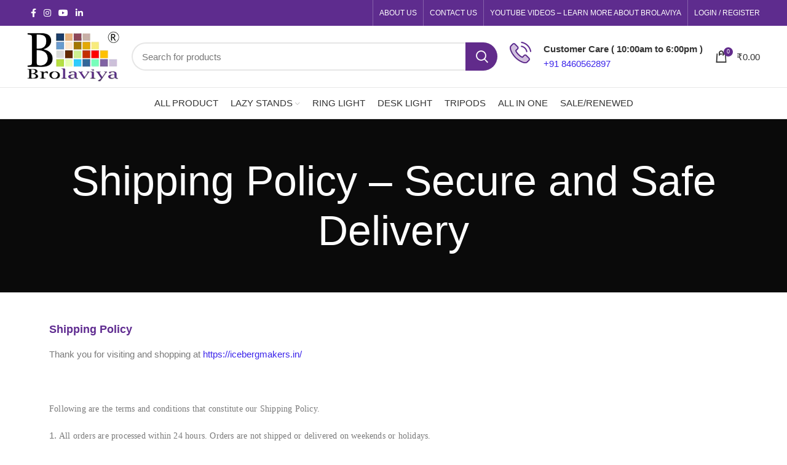

--- FILE ---
content_type: text/html; charset=UTF-8
request_url: https://icebergmakers.in/shipping-policy/
body_size: 92065
content:
<!DOCTYPE html><html dir="ltr" lang="en-US" prefix="og: https://ogp.me/ns#"><head><script data-no-optimize="1">var litespeed_docref=sessionStorage.getItem("litespeed_docref");litespeed_docref&&(Object.defineProperty(document,"referrer",{get:function(){return litespeed_docref}}),sessionStorage.removeItem("litespeed_docref"));</script><script></script><script></script> <meta charset="UTF-8"><link rel="profile" href="http://gmpg.org/xfn/11"><link rel="pingback" href="https://icebergmakers.in/xmlrpc.php">
 <script type="litespeed/javascript" data-src="https://www.googletagmanager.com/gtag/js?id=UA-153118529-1"></script> <script type="litespeed/javascript">window.dataLayer=window.dataLayer||[];function gtag(){dataLayer.push(arguments)}
gtag('js',new Date());gtag('config','UA-153118529-1')</script> <script type="litespeed/javascript">window.MSInputMethodContext&&document.documentMode&&document.write('<script src="https://icebergmakers.in/wp-content/themes/woodmart/js/libs/ie11CustomProperties.min.js"><\/script>')</script> <title>Shipping Policy – Secure and Safe Delivery - BROLAVIYA® - Iceberg Makers best mobile stand, mobile holder, phone stand</title><style>img:is([sizes="auto" i], [sizes^="auto," i]) { contain-intrinsic-size: 3000px 1500px }</style><meta name="description" content="Shipping Policy – Secure and Safe Delivery - BROLAVIYA® - Iceberg Makers - ICEBERG MAKERS - BROLAVIYA® “Make Your Life Easy” by Iceberg Makers. best mobile stand, mobile holder, phone stand. BROLAVIYA® is a Leading Online Retailer and Wholesaler in India. BROLAVIYA® Mobile and Tablet Tripod Stand for Home Office Stage for All 4 to 11 Inch Devices Iceberg Makers is Globally known for its Innovative Approach of delivering Business Values and Always Responsive to Changing Customer Needs.Today “BROLAVIYA” is a trusted Brand in Retail and Wholesale Market.As per our Tagline ”Make Your Life Easy”; Our Customer always says that We make their life easy. We are always available to Serve you at Online Platform www.icebergmakers.in and also at Amazon.in, Flipkart.com, PayTm.com, IndiaMart, YouTube.com, FaceBook etc. - Best Mobile Accessory online store, Mobile Holder, Car tablet holder, Tablet Stand, Tripod, Mobile Stand, Mobile Cover, Bike Mobile Holder, GPS Holder, Android System, Play Store BROLAVIYA® - Iceberg Makers back itching stick long , back itching stick long wood , back scratcher , back scratcher stick , back scratcher wooden , back scratching stick , back scrubber for itching , back stick for itching , back-scratcher , bluetooth keyboard , body itching stick , body scratching stick , brolavia overhead stand , brolaviya , brolaviya mobile holder , brolaviya motorbike phone holder , brolaviya mouse , brolaviya multi direction tripod , brolaviya multi-direction universal tripod floor stand , brolaviya overhead , brolaviya stand , brolaviya-overhead , camera angle bracket , car ipad holder for dashboard 360 , car mobile holder , car mobile holder for dashboard , car mobile holder for dashboard 360 , car sticker , ertiga mobile holder , flat holder with sucker , hand for itching back , hand itching stick , headphone stand , ipad floor stand , ipad holder tripod , ipad pro accessories , itching brush , itching hand stick , keyboard , keybord , khujli stick , large articulating arm phone holder , lazy arm , long arm metal mobile holder , mobile holder , mobile holder articulating arm , mobile holder for bike , mobile holder for car , mobile stand , mobile stand flexible holder , mobile stand holder for table , neem itching stick , overhead camera stand , overhead phone holder , overhead tripod , overhead tripod for mobile , overhead video stand phone holder , phone stand for video shooting , reverse parking display holder , satechi keyboard , scratch back stick , scratch for back , scratch rod , scratch stick , scratching stick , scratching stick for body , scratching stick wooden , steering wheel knob , surti coco , tab holder for video shooting , tablet holder for car , tablet ka stand plus charger , tablet tripods , top down video stand , tripod lazy stand , tripod mobile holder , wooden itching stick" /><meta name="robots" content="max-image-preview:large" /><link rel="canonical" href="https://icebergmakers.in/shipping-policy/" /><meta name="generator" content="All in One SEO (AIOSEO) 4.9.1" /><meta property="og:locale" content="en_US" /><meta property="og:site_name" content="BROLAVIYA® - Iceberg Makers" /><meta property="og:type" content="article" /><meta property="og:title" content="BROLAVIYA® - Iceberg Makers best mobile stand, mobile holder, phone stand" /><meta property="og:description" content="best mobile stand, mobile holder, phone stand" /><meta property="og:url" content="https://icebergmakers.in/shipping-policy/" /><meta property="og:image" content="https://icebergmakers.in/wp-content/uploads/2022/03/cropped-photoshop-512-512-1.jpg" /><meta property="og:image:secure_url" content="https://icebergmakers.in/wp-content/uploads/2022/03/cropped-photoshop-512-512-1.jpg" /><meta property="og:image:width" content="512" /><meta property="og:image:height" content="512" /><meta property="article:published_time" content="2021-09-23T10:43:36+00:00" /><meta property="article:modified_time" content="2023-12-06T08:01:38+00:00" /><meta property="article:publisher" content="https://www.facebook.com/iceberg.makers.9/" /><meta name="twitter:card" content="summary_large_image" /><meta name="twitter:site" content="@IcebergMakers" /><meta name="twitter:title" content="BROLAVIYA® - Iceberg Makers best mobile stand, mobile holder, phone stand" /><meta name="twitter:description" content="best mobile stand, mobile holder, phone stand" /><meta name="twitter:creator" content="@IcebergMakers" /><meta name="twitter:image" content="https://icebergmakers.in/wp-content/uploads/2022/03/cropped-photoshop-512-512-1.jpg" /><meta name="twitter:label1" content="Written by" /><meta name="twitter:data1" content="ICEBERG MAKERS" /><meta name="twitter:label2" content="Est. reading time" /><meta name="twitter:data2" content="1 minute" /> <script type="application/ld+json" class="aioseo-schema">{"@context":"https:\/\/schema.org","@graph":[{"@type":"BreadcrumbList","@id":"https:\/\/icebergmakers.in\/shipping-policy\/#breadcrumblist","itemListElement":[{"@type":"ListItem","@id":"https:\/\/icebergmakers.in#listItem","position":1,"name":"Home","item":"https:\/\/icebergmakers.in","nextItem":{"@type":"ListItem","@id":"https:\/\/icebergmakers.in\/shipping-policy\/#listItem","name":"Shipping Policy &#8211; Secure and Safe Delivery"}},{"@type":"ListItem","@id":"https:\/\/icebergmakers.in\/shipping-policy\/#listItem","position":2,"name":"Shipping Policy &#8211; Secure and Safe Delivery","previousItem":{"@type":"ListItem","@id":"https:\/\/icebergmakers.in#listItem","name":"Home"}}]},{"@type":"Organization","@id":"https:\/\/icebergmakers.in\/#organization","name":"BROLAVIYA\u00ae - ICEBERG MAKERS","description":"Make Your Life Easy","url":"https:\/\/icebergmakers.in\/","telephone":"+918460562897","logo":{"@type":"ImageObject","url":"https:\/\/icebergmakers.in\/wp-content\/uploads\/2022\/02\/Final-Logo-with-Background-scaled.jpg","@id":"https:\/\/icebergmakers.in\/shipping-policy\/#organizationLogo","width":2560,"height":1362},"image":{"@id":"https:\/\/icebergmakers.in\/shipping-policy\/#organizationLogo"},"sameAs":["https:\/\/www.facebook.com\/iceberg.makers.9\/","https:\/\/twitter.com\/IcebergMakers","https:\/\/www.instagram.com\/icebergmakers\/","https:\/\/www.youtube.com\/channel\/UC62A6yeWavN-K7ONQHoKMZw\/","https:\/\/www.linkedin.com\/in\/iceberg-makers-404a78206\/"]},{"@type":"WebPage","@id":"https:\/\/icebergmakers.in\/shipping-policy\/#webpage","url":"https:\/\/icebergmakers.in\/shipping-policy\/","name":"Shipping Policy \u2013 Secure and Safe Delivery - BROLAVIYA\u00ae - Iceberg Makers best mobile stand, mobile holder, phone stand","description":"Shipping Policy \u2013 Secure and Safe Delivery - BROLAVIYA\u00ae - Iceberg Makers - ICEBERG MAKERS - BROLAVIYA\u00ae \u201cMake Your Life Easy\u201d by Iceberg Makers. best mobile stand, mobile holder, phone stand. BROLAVIYA\u00ae is a Leading Online Retailer and Wholesaler in India. BROLAVIYA\u00ae Mobile and Tablet Tripod Stand for Home Office Stage for All 4 to 11 Inch Devices Iceberg Makers is Globally known for its Innovative Approach of delivering Business Values and Always Responsive to Changing Customer Needs.Today \u201cBROLAVIYA\u201d is a trusted Brand in Retail and Wholesale Market.As per our Tagline \u201dMake Your Life Easy\u201d; Our Customer always says that We make their life easy. We are always available to Serve you at Online Platform www.icebergmakers.in and also at Amazon.in, Flipkart.com, PayTm.com, IndiaMart, YouTube.com, FaceBook etc. - Best Mobile Accessory online store, Mobile Holder, Car tablet holder, Tablet Stand, Tripod, Mobile Stand, Mobile Cover, Bike Mobile Holder, GPS Holder, Android System, Play Store BROLAVIYA\u00ae - Iceberg Makers back itching stick long , back itching stick long wood , back scratcher , back scratcher stick , back scratcher wooden , back scratching stick , back scrubber for itching , back stick for itching , back-scratcher , bluetooth keyboard , body itching stick , body scratching stick , brolavia overhead stand , brolaviya , brolaviya mobile holder , brolaviya motorbike phone holder , brolaviya mouse , brolaviya multi direction tripod , brolaviya multi-direction universal tripod floor stand , brolaviya overhead , brolaviya stand , brolaviya-overhead , camera angle bracket , car ipad holder for dashboard 360 , car mobile holder , car mobile holder for dashboard , car mobile holder for dashboard 360 , car sticker , ertiga mobile holder , flat holder with sucker , hand for itching back , hand itching stick , headphone stand , ipad floor stand , ipad holder tripod , ipad pro accessories , itching brush , itching hand stick , keyboard , keybord , khujli stick , large articulating arm phone holder , lazy arm , long arm metal mobile holder , mobile holder , mobile holder articulating arm , mobile holder for bike , mobile holder for car , mobile stand , mobile stand flexible holder , mobile stand holder for table , neem itching stick , overhead camera stand , overhead phone holder , overhead tripod , overhead tripod for mobile , overhead video stand phone holder , phone stand for video shooting , reverse parking display holder , satechi keyboard , scratch back stick , scratch for back , scratch rod , scratch stick , scratching stick , scratching stick for body , scratching stick wooden , steering wheel knob , surti coco , tab holder for video shooting , tablet holder for car , tablet ka stand plus charger , tablet tripods , top down video stand , tripod lazy stand , tripod mobile holder , wooden itching stick","inLanguage":"en-US","isPartOf":{"@id":"https:\/\/icebergmakers.in\/#website"},"breadcrumb":{"@id":"https:\/\/icebergmakers.in\/shipping-policy\/#breadcrumblist"},"datePublished":"2021-09-23T10:43:36+05:30","dateModified":"2023-12-06T13:31:38+05:30"},{"@type":"WebSite","@id":"https:\/\/icebergmakers.in\/#website","url":"https:\/\/icebergmakers.in\/","name":"BROLAVIYA\u00ae - Iceberg Makers","description":"Make Your Life Easy","inLanguage":"en-US","publisher":{"@id":"https:\/\/icebergmakers.in\/#organization"}}]}</script> <link rel='dns-prefetch' href='//omnisnippet1.com' /><link rel='dns-prefetch' href='//www.googletagmanager.com' /><link rel='dns-prefetch' href='//fonts.googleapis.com' /><link rel="alternate" type="application/rss+xml" title="BROLAVIYA® - Iceberg Makers &raquo; Feed" href="https://icebergmakers.in/feed/" /><link rel="alternate" type="application/rss+xml" title="BROLAVIYA® - Iceberg Makers &raquo; Comments Feed" href="https://icebergmakers.in/comments/feed/" /><link data-optimized="2" rel="stylesheet" href="https://icebergmakers.in/wp-content/litespeed/css/7b10564dd4bdcbfa7ce96d73ffad534b.css?ver=ca389" /><link rel="preload" as="image" href="https://icebergmakers.in/wp-content/webp-express/webp-images/uploads/2021/09/Main-Logo.png.webp"><link rel="preload" as="image" href="https://icebergmakers.in/wp-content/webp-express/webp-images/uploads/2021/09/Call-Icon.png.webp"><link rel="preload" as="image" href="https://icebergmakers.in/wp-content/webp-express/webp-images/uploads/2021/09/Main-Logo.png.webp"><style id='berocket_products_label_style-inline-css' type='text/css'>.berocket_better_labels:before,
        .berocket_better_labels:after {
            clear: both;
            content: " ";
            display: block;
        }
        .berocket_better_labels.berocket_better_labels_image {
            position: absolute!important;
            top: 0px!important;
            bottom: 0px!important;
            left: 0px!important;
            right: 0px!important;
            pointer-events: none;
        }
        .berocket_better_labels.berocket_better_labels_image * {
            pointer-events: none;
        }
        .berocket_better_labels.berocket_better_labels_image img,
        .berocket_better_labels.berocket_better_labels_image .fa,
        .berocket_better_labels.berocket_better_labels_image .berocket_color_label,
        .berocket_better_labels.berocket_better_labels_image .berocket_image_background,
        .berocket_better_labels .berocket_better_labels_line .br_alabel,
        .berocket_better_labels .berocket_better_labels_line .br_alabel span {
            pointer-events: all;
        }
        .berocket_better_labels .berocket_color_label,
        .br_alabel .berocket_color_label {
            width: 100%;
            height: 100%;
            display: block;
        }
        .berocket_better_labels .berocket_better_labels_position_left {
            text-align:left;
            float: left;
            clear: left;
        }
        .berocket_better_labels .berocket_better_labels_position_center {
            text-align:center;
        }
        .berocket_better_labels .berocket_better_labels_position_right {
            text-align:right;
            float: right;
            clear: right;
        }
        .berocket_better_labels.berocket_better_labels_label {
            clear: both
        }
        .berocket_better_labels .berocket_better_labels_line {
            line-height: 1px;
        }
        .berocket_better_labels.berocket_better_labels_label .berocket_better_labels_line {
            clear: none;
        }
        .berocket_better_labels .berocket_better_labels_position_left .berocket_better_labels_line {
            clear: left;
        }
        .berocket_better_labels .berocket_better_labels_position_right .berocket_better_labels_line {
            clear: right;
        }
        .berocket_better_labels .berocket_better_labels_line .br_alabel {
            display: inline-block;
            position: relative;
            top: 0!important;
            left: 0!important;
            right: 0!important;
            line-height: 1px;
        }.berocket_better_labels .berocket_better_labels_position {
                display: flex;
                flex-direction: column;
            }
            .berocket_better_labels .berocket_better_labels_position.berocket_better_labels_position_left {
                align-items: start;
            }
            .berocket_better_labels .berocket_better_labels_position.berocket_better_labels_position_right {
                align-items: end;
            }
            .rtl .berocket_better_labels .berocket_better_labels_position.berocket_better_labels_position_left {
                align-items: end;
            }
            .rtl .berocket_better_labels .berocket_better_labels_position.berocket_better_labels_position_right {
                align-items: start;
            }
            .berocket_better_labels .berocket_better_labels_position.berocket_better_labels_position_center {
                align-items: center;
            }
            .berocket_better_labels .berocket_better_labels_position .berocket_better_labels_inline {
                display: flex;
                align-items: start;
            }</style><style id='classic-theme-styles-inline-css' type='text/css'>/*! This file is auto-generated */
.wp-block-button__link{color:#fff;background-color:#32373c;border-radius:9999px;box-shadow:none;text-decoration:none;padding:calc(.667em + 2px) calc(1.333em + 2px);font-size:1.125em}.wp-block-file__button{background:#32373c;color:#fff;text-decoration:none}</style><style id='global-styles-inline-css' type='text/css'>:root{--wp--preset--aspect-ratio--square: 1;--wp--preset--aspect-ratio--4-3: 4/3;--wp--preset--aspect-ratio--3-4: 3/4;--wp--preset--aspect-ratio--3-2: 3/2;--wp--preset--aspect-ratio--2-3: 2/3;--wp--preset--aspect-ratio--16-9: 16/9;--wp--preset--aspect-ratio--9-16: 9/16;--wp--preset--color--black: #000000;--wp--preset--color--cyan-bluish-gray: #abb8c3;--wp--preset--color--white: #ffffff;--wp--preset--color--pale-pink: #f78da7;--wp--preset--color--vivid-red: #cf2e2e;--wp--preset--color--luminous-vivid-orange: #ff6900;--wp--preset--color--luminous-vivid-amber: #fcb900;--wp--preset--color--light-green-cyan: #7bdcb5;--wp--preset--color--vivid-green-cyan: #00d084;--wp--preset--color--pale-cyan-blue: #8ed1fc;--wp--preset--color--vivid-cyan-blue: #0693e3;--wp--preset--color--vivid-purple: #9b51e0;--wp--preset--gradient--vivid-cyan-blue-to-vivid-purple: linear-gradient(135deg,rgba(6,147,227,1) 0%,rgb(155,81,224) 100%);--wp--preset--gradient--light-green-cyan-to-vivid-green-cyan: linear-gradient(135deg,rgb(122,220,180) 0%,rgb(0,208,130) 100%);--wp--preset--gradient--luminous-vivid-amber-to-luminous-vivid-orange: linear-gradient(135deg,rgba(252,185,0,1) 0%,rgba(255,105,0,1) 100%);--wp--preset--gradient--luminous-vivid-orange-to-vivid-red: linear-gradient(135deg,rgba(255,105,0,1) 0%,rgb(207,46,46) 100%);--wp--preset--gradient--very-light-gray-to-cyan-bluish-gray: linear-gradient(135deg,rgb(238,238,238) 0%,rgb(169,184,195) 100%);--wp--preset--gradient--cool-to-warm-spectrum: linear-gradient(135deg,rgb(74,234,220) 0%,rgb(151,120,209) 20%,rgb(207,42,186) 40%,rgb(238,44,130) 60%,rgb(251,105,98) 80%,rgb(254,248,76) 100%);--wp--preset--gradient--blush-light-purple: linear-gradient(135deg,rgb(255,206,236) 0%,rgb(152,150,240) 100%);--wp--preset--gradient--blush-bordeaux: linear-gradient(135deg,rgb(254,205,165) 0%,rgb(254,45,45) 50%,rgb(107,0,62) 100%);--wp--preset--gradient--luminous-dusk: linear-gradient(135deg,rgb(255,203,112) 0%,rgb(199,81,192) 50%,rgb(65,88,208) 100%);--wp--preset--gradient--pale-ocean: linear-gradient(135deg,rgb(255,245,203) 0%,rgb(182,227,212) 50%,rgb(51,167,181) 100%);--wp--preset--gradient--electric-grass: linear-gradient(135deg,rgb(202,248,128) 0%,rgb(113,206,126) 100%);--wp--preset--gradient--midnight: linear-gradient(135deg,rgb(2,3,129) 0%,rgb(40,116,252) 100%);--wp--preset--font-size--small: 13px;--wp--preset--font-size--medium: 20px;--wp--preset--font-size--large: 36px;--wp--preset--font-size--x-large: 42px;--wp--preset--spacing--20: 0.44rem;--wp--preset--spacing--30: 0.67rem;--wp--preset--spacing--40: 1rem;--wp--preset--spacing--50: 1.5rem;--wp--preset--spacing--60: 2.25rem;--wp--preset--spacing--70: 3.38rem;--wp--preset--spacing--80: 5.06rem;--wp--preset--shadow--natural: 6px 6px 9px rgba(0, 0, 0, 0.2);--wp--preset--shadow--deep: 12px 12px 50px rgba(0, 0, 0, 0.4);--wp--preset--shadow--sharp: 6px 6px 0px rgba(0, 0, 0, 0.2);--wp--preset--shadow--outlined: 6px 6px 0px -3px rgba(255, 255, 255, 1), 6px 6px rgba(0, 0, 0, 1);--wp--preset--shadow--crisp: 6px 6px 0px rgba(0, 0, 0, 1);}:where(.is-layout-flex){gap: 0.5em;}:where(.is-layout-grid){gap: 0.5em;}body .is-layout-flex{display: flex;}.is-layout-flex{flex-wrap: wrap;align-items: center;}.is-layout-flex > :is(*, div){margin: 0;}body .is-layout-grid{display: grid;}.is-layout-grid > :is(*, div){margin: 0;}:where(.wp-block-columns.is-layout-flex){gap: 2em;}:where(.wp-block-columns.is-layout-grid){gap: 2em;}:where(.wp-block-post-template.is-layout-flex){gap: 1.25em;}:where(.wp-block-post-template.is-layout-grid){gap: 1.25em;}.has-black-color{color: var(--wp--preset--color--black) !important;}.has-cyan-bluish-gray-color{color: var(--wp--preset--color--cyan-bluish-gray) !important;}.has-white-color{color: var(--wp--preset--color--white) !important;}.has-pale-pink-color{color: var(--wp--preset--color--pale-pink) !important;}.has-vivid-red-color{color: var(--wp--preset--color--vivid-red) !important;}.has-luminous-vivid-orange-color{color: var(--wp--preset--color--luminous-vivid-orange) !important;}.has-luminous-vivid-amber-color{color: var(--wp--preset--color--luminous-vivid-amber) !important;}.has-light-green-cyan-color{color: var(--wp--preset--color--light-green-cyan) !important;}.has-vivid-green-cyan-color{color: var(--wp--preset--color--vivid-green-cyan) !important;}.has-pale-cyan-blue-color{color: var(--wp--preset--color--pale-cyan-blue) !important;}.has-vivid-cyan-blue-color{color: var(--wp--preset--color--vivid-cyan-blue) !important;}.has-vivid-purple-color{color: var(--wp--preset--color--vivid-purple) !important;}.has-black-background-color{background-color: var(--wp--preset--color--black) !important;}.has-cyan-bluish-gray-background-color{background-color: var(--wp--preset--color--cyan-bluish-gray) !important;}.has-white-background-color{background-color: var(--wp--preset--color--white) !important;}.has-pale-pink-background-color{background-color: var(--wp--preset--color--pale-pink) !important;}.has-vivid-red-background-color{background-color: var(--wp--preset--color--vivid-red) !important;}.has-luminous-vivid-orange-background-color{background-color: var(--wp--preset--color--luminous-vivid-orange) !important;}.has-luminous-vivid-amber-background-color{background-color: var(--wp--preset--color--luminous-vivid-amber) !important;}.has-light-green-cyan-background-color{background-color: var(--wp--preset--color--light-green-cyan) !important;}.has-vivid-green-cyan-background-color{background-color: var(--wp--preset--color--vivid-green-cyan) !important;}.has-pale-cyan-blue-background-color{background-color: var(--wp--preset--color--pale-cyan-blue) !important;}.has-vivid-cyan-blue-background-color{background-color: var(--wp--preset--color--vivid-cyan-blue) !important;}.has-vivid-purple-background-color{background-color: var(--wp--preset--color--vivid-purple) !important;}.has-black-border-color{border-color: var(--wp--preset--color--black) !important;}.has-cyan-bluish-gray-border-color{border-color: var(--wp--preset--color--cyan-bluish-gray) !important;}.has-white-border-color{border-color: var(--wp--preset--color--white) !important;}.has-pale-pink-border-color{border-color: var(--wp--preset--color--pale-pink) !important;}.has-vivid-red-border-color{border-color: var(--wp--preset--color--vivid-red) !important;}.has-luminous-vivid-orange-border-color{border-color: var(--wp--preset--color--luminous-vivid-orange) !important;}.has-luminous-vivid-amber-border-color{border-color: var(--wp--preset--color--luminous-vivid-amber) !important;}.has-light-green-cyan-border-color{border-color: var(--wp--preset--color--light-green-cyan) !important;}.has-vivid-green-cyan-border-color{border-color: var(--wp--preset--color--vivid-green-cyan) !important;}.has-pale-cyan-blue-border-color{border-color: var(--wp--preset--color--pale-cyan-blue) !important;}.has-vivid-cyan-blue-border-color{border-color: var(--wp--preset--color--vivid-cyan-blue) !important;}.has-vivid-purple-border-color{border-color: var(--wp--preset--color--vivid-purple) !important;}.has-vivid-cyan-blue-to-vivid-purple-gradient-background{background: var(--wp--preset--gradient--vivid-cyan-blue-to-vivid-purple) !important;}.has-light-green-cyan-to-vivid-green-cyan-gradient-background{background: var(--wp--preset--gradient--light-green-cyan-to-vivid-green-cyan) !important;}.has-luminous-vivid-amber-to-luminous-vivid-orange-gradient-background{background: var(--wp--preset--gradient--luminous-vivid-amber-to-luminous-vivid-orange) !important;}.has-luminous-vivid-orange-to-vivid-red-gradient-background{background: var(--wp--preset--gradient--luminous-vivid-orange-to-vivid-red) !important;}.has-very-light-gray-to-cyan-bluish-gray-gradient-background{background: var(--wp--preset--gradient--very-light-gray-to-cyan-bluish-gray) !important;}.has-cool-to-warm-spectrum-gradient-background{background: var(--wp--preset--gradient--cool-to-warm-spectrum) !important;}.has-blush-light-purple-gradient-background{background: var(--wp--preset--gradient--blush-light-purple) !important;}.has-blush-bordeaux-gradient-background{background: var(--wp--preset--gradient--blush-bordeaux) !important;}.has-luminous-dusk-gradient-background{background: var(--wp--preset--gradient--luminous-dusk) !important;}.has-pale-ocean-gradient-background{background: var(--wp--preset--gradient--pale-ocean) !important;}.has-electric-grass-gradient-background{background: var(--wp--preset--gradient--electric-grass) !important;}.has-midnight-gradient-background{background: var(--wp--preset--gradient--midnight) !important;}.has-small-font-size{font-size: var(--wp--preset--font-size--small) !important;}.has-medium-font-size{font-size: var(--wp--preset--font-size--medium) !important;}.has-large-font-size{font-size: var(--wp--preset--font-size--large) !important;}.has-x-large-font-size{font-size: var(--wp--preset--font-size--x-large) !important;}
:where(.wp-block-post-template.is-layout-flex){gap: 1.25em;}:where(.wp-block-post-template.is-layout-grid){gap: 1.25em;}
:where(.wp-block-columns.is-layout-flex){gap: 2em;}:where(.wp-block-columns.is-layout-grid){gap: 2em;}
:root :where(.wp-block-pullquote){font-size: 1.5em;line-height: 1.6;}</style><style id='pi-dcw-inline-css' type='text/css'>.pisol_buy_now_button{
			color:#ffffff !important;
			background-color: #000000 !important;
		}</style><style id='woocommerce-inline-inline-css' type='text/css'>.woocommerce form .form-row .required { visibility: visible; }</style><style id='elementor-frontend-inline-css' type='text/css'>.elementor-kit-6{--e-global-color-primary:#5F2B90;--e-global-color-secondary:#54595F;--e-global-color-text:#7A7A7A;--e-global-color-accent:#CEBFDB;--e-global-color-85fe4bc:#000000;--e-global-color-4fd3fc8:#FFFFFF;--e-global-color-ffb9946:#FFC001;--e-global-color-2d64253:#E5B07C;--e-global-typography-primary-font-family:"Poppins";--e-global-typography-primary-font-size:14px;--e-global-typography-primary-font-weight:400;--e-global-typography-primary-letter-spacing:0.2px;--e-global-typography-secondary-font-family:"Poppins";--e-global-typography-secondary-font-weight:400;--e-global-typography-text-font-family:"Poppins";--e-global-typography-text-font-size:14px;--e-global-typography-text-font-weight:400;--e-global-typography-text-letter-spacing:0.2px;--e-global-typography-accent-font-family:"Poppins";--e-global-typography-accent-font-weight:500;}.elementor-section.elementor-section-boxed > .elementor-container{max-width:1140px;}.e-con{--container-max-width:1140px;}.elementor-widget:not(:last-child){margin-block-end:20px;}.elementor-element{--widgets-spacing:20px 20px;--widgets-spacing-row:20px;--widgets-spacing-column:20px;}{}h1.entry-title{display:var(--page-title-display);}@media(max-width:1024px){.elementor-section.elementor-section-boxed > .elementor-container{max-width:1024px;}.e-con{--container-max-width:1024px;}}@media(max-width:767px){.elementor-section.elementor-section-boxed > .elementor-container{max-width:767px;}.e-con{--container-max-width:767px;}}
.elementor-widget-heading .elementor-heading-title{color:var( --e-global-color-primary );}.elementor-31225 .elementor-element.elementor-element-229e748 .elementor-heading-title{font-family:"Poppins", Sans-serif;font-size:18px;font-weight:600;letter-spacing:0px;}.elementor-widget-text-editor{color:var( --e-global-color-text );}.elementor-widget-text-editor.elementor-drop-cap-view-stacked .elementor-drop-cap{background-color:var( --e-global-color-primary );}.elementor-widget-text-editor.elementor-drop-cap-view-framed .elementor-drop-cap, .elementor-widget-text-editor.elementor-drop-cap-view-default .elementor-drop-cap{color:var( --e-global-color-primary );border-color:var( --e-global-color-primary );}.elementor-31225 .elementor-element.elementor-element-7e756a8 .elementor-heading-title{font-family:"Poppins", Sans-serif;font-size:18px;font-weight:600;letter-spacing:0px;}</style> <script type="litespeed/javascript" data-src="https://icebergmakers.in/wp-includes/js/jquery/jquery.min.js" id="jquery-core-js"></script> <script id="pi-dcw-js-extra" type="litespeed/javascript">var pisol_dcw_setting={"ajax_url":"https:\/\/icebergmakers.in\/wp-admin\/admin-ajax.php"}</script> <script id="woocommerce-js-extra" type="litespeed/javascript">var woocommerce_params={"ajax_url":"\/wp-admin\/admin-ajax.php","wc_ajax_url":"\/?wc-ajax=%%endpoint%%","i18n_password_show":"Show password","i18n_password_hide":"Hide password"}</script> <script id="wp-i18n-js-after" type="litespeed/javascript">wp.i18n.setLocaleData({'text direction\u0004ltr':['ltr']})</script> <script id="wp-data-js-after" type="litespeed/javascript">(function(){var userId=0;var storageKey="WP_DATA_USER_"+userId;wp.data.use(wp.data.plugins.persistence,{storageKey:storageKey})})()</script>  <script type="litespeed/javascript" data-src="https://www.googletagmanager.com/gtag/js?id=G-YEMWHEDRD8" id="google_gtagjs-js"></script> <script id="google_gtagjs-js-after" type="litespeed/javascript">window.dataLayer=window.dataLayer||[];function gtag(){dataLayer.push(arguments)}
gtag("set","linker",{"domains":["icebergmakers.in"]});gtag("js",new Date());gtag("set","developer_id.dZTNiMT",!0);gtag("config","G-YEMWHEDRD8",{"googlesitekit_post_type":"page"})</script> <link rel="https://api.w.org/" href="https://icebergmakers.in/wp-json/" /><link rel="alternate" title="JSON" type="application/json" href="https://icebergmakers.in/wp-json/wp/v2/pages/31225" /><link rel="EditURI" type="application/rsd+xml" title="RSD" href="https://icebergmakers.in/xmlrpc.php?rsd" /><meta name="generator" content="WordPress 6.7.2" /><meta name="generator" content="WooCommerce 10.0.3" /><link rel='shortlink' href='https://icebergmakers.in/?p=31225' /><link rel="alternate" title="oEmbed (JSON)" type="application/json+oembed" href="https://icebergmakers.in/wp-json/oembed/1.0/embed?url=https%3A%2F%2Ficebergmakers.in%2Fshipping-policy%2F" /><link rel="alternate" title="oEmbed (XML)" type="text/xml+oembed" href="https://icebergmakers.in/wp-json/oembed/1.0/embed?url=https%3A%2F%2Ficebergmakers.in%2Fshipping-policy%2F&#038;format=xml" /><style>.product .images {position: relative;}</style><meta name="generator" content="Site Kit by Google 1.146.0" /><meta name="omnisend-site-verification" content="6867b27c68f5ed9fec5492f9"/><meta name="google-site-verification" content="Ppcf4_z5wLH-ol10wm2O2DlCXBOJsrqzAoN4GPAPiBI" /><meta name="theme-color" content="rgb(97,43,139)"><meta name="viewport" content="width=device-width, initial-scale=1.0, maximum-scale=1.0, user-scalable=no">
<noscript><style>.woocommerce-product-gallery{ opacity: 1 !important; }</style></noscript><meta name="google-adsense-platform-account" content="ca-host-pub-2644536267352236"><meta name="google-adsense-platform-domain" content="sitekit.withgoogle.com"><meta name="generator" content="Elementor 3.33.2; features: additional_custom_breakpoints; settings: css_print_method-internal, google_font-enabled, font_display-auto"><style>.e-con.e-parent:nth-of-type(n+4):not(.e-lazyloaded):not(.e-no-lazyload),
				.e-con.e-parent:nth-of-type(n+4):not(.e-lazyloaded):not(.e-no-lazyload) * {
					background-image: none !important;
				}
				@media screen and (max-height: 1024px) {
					.e-con.e-parent:nth-of-type(n+3):not(.e-lazyloaded):not(.e-no-lazyload),
					.e-con.e-parent:nth-of-type(n+3):not(.e-lazyloaded):not(.e-no-lazyload) * {
						background-image: none !important;
					}
				}
				@media screen and (max-height: 640px) {
					.e-con.e-parent:nth-of-type(n+2):not(.e-lazyloaded):not(.e-no-lazyload),
					.e-con.e-parent:nth-of-type(n+2):not(.e-lazyloaded):not(.e-no-lazyload) * {
						background-image: none !important;
					}
				}</style> <script type="litespeed/javascript">(function(w,d,s,l,i){w[l]=w[l]||[];w[l].push({'gtm.start':new Date().getTime(),event:'gtm.js'});var f=d.getElementsByTagName(s)[0],j=d.createElement(s),dl=l!='dataLayer'?'&l='+l:'';j.async=!0;j.src='https://www.googletagmanager.com/gtm.js?id='+i+dl;f.parentNode.insertBefore(j,f)})(window,document,'script','dataLayer','GTM-W5MNH88')</script> <link rel="icon" href="https://icebergmakers.in/wp-content/uploads/2022/03/cropped-photoshop-512-512-1-32x32.jpg" sizes="32x32" /><link rel="icon" href="https://icebergmakers.in/wp-content/uploads/2022/03/cropped-photoshop-512-512-1-192x192.jpg" sizes="192x192" /><link rel="apple-touch-icon" href="https://icebergmakers.in/wp-content/uploads/2022/03/cropped-photoshop-512-512-1-180x180.jpg" /><meta name="msapplication-TileImage" content="https://icebergmakers.in/wp-content/uploads/2022/03/cropped-photoshop-512-512-1-270x270.jpg" /><style type="text/css" id="wp-custom-css">nav.woocommerce-breadcrumb {
    display: none!important;
}</style><style></style> <script type="litespeed/javascript" data-src="https://www.googletagmanager.com/gtag/js?id=AW-664356085"></script> <script type="litespeed/javascript">window.dataLayer=window.dataLayer||[];function gtag(){dataLayer.push(arguments)}
gtag('consent','default',{analytics_storage:'denied',ad_storage:'denied',ad_user_data:'denied',ad_personalization:'denied',region:['AT','BE','BG','HR','CY','CZ','DK','EE','FI','FR','DE','GR','HU','IS','IE','IT','LV','LI','LT','LU','MT','NL','NO','PL','PT','RO','SK','SI','ES','SE','GB','CH'],wait_for_update:500,});gtag('js',new Date());gtag('set','developer_id.dOGY3NW',!0);gtag("config","AW-664356085",{"groups":"GLA","send_page_view":!1})</script> <script></script><script></script></head><body class="page-template page-template-elementor_header_footer page page-id-31225 wp-custom-logo theme-woodmart woocommerce-demo-store woocommerce-no-js wrapper-full-width  form-style-rounded  form-border-width-2 sticky-footer-on categories-accordion-on woodmart-ajax-shop-on offcanvas-sidebar-mobile offcanvas-sidebar-tablet elementor-default elementor-template-full-width elementor-kit-6 elementor-page elementor-page-31225">
<noscript>
<iframe data-lazyloaded="1" src="about:blank" data-litespeed-src="https://www.googletagmanager.com/ns.html?id=GTM-W5MNH88" height="0" width="0" style="display:none;visibility:hidden"></iframe>
</noscript><p role="complementary" aria-label="Store notice" class="woocommerce-store-notice demo_store" data-notice-id="9f775517f7c18378d989330670de8b47" style="display:none;">Brand direct sale offer is Live use coupon code " Welcome100 " to get Rs.100 off <a role="button" href="#" class="woocommerce-store-notice__dismiss-link">Dismiss</a></p><script type="litespeed/javascript">gtag("event","page_view",{send_to:"GLA"})</script> <div class="website-wrapper"><header class="whb-header whb-sticky-shadow whb-scroll-slide whb-sticky-clone"><div class="whb-main-header"><div class="whb-row whb-top-bar whb-not-sticky-row whb-with-bg whb-without-border whb-color-light whb-flex-flex-middle"><div class="container"><div class="whb-flex-row whb-top-bar-inner"><div class="whb-column whb-col-left whb-visible-lg"><div class="wd-social-icons woodmart-social-icons text-center icons-design-default icons-size- color-scheme-light social-follow social-form-circle">
<a rel="noopener noreferrer nofollow" href="https://www.facebook.com/iceberg.makers.9" target="_blank" class="wd-social-icon social-facebook">
<span class="wd-icon"></span>
</a>
<a rel="noopener noreferrer nofollow" href="https://www.instagram.com/icebergmakers/" target="_blank" class="wd-social-icon social-instagram">
<span class="wd-icon"></span>
</a>
<a rel="noopener noreferrer nofollow" href="https://www.youtube.com/channel/UC62A6yeWavN-K7ONQHoKMZw" target="_blank" class="wd-social-icon social-youtube">
<span class="wd-icon"></span>
</a>
<a rel="noopener noreferrer nofollow" href="https://www.linkedin.com/in/iceberg-makers-404a78206/" target="_blank" class="wd-social-icon social-linkedin">
<span class="wd-icon"></span>
</a></div></div><div class="whb-column whb-col-center whb-visible-lg whb-empty-column"></div><div class="whb-column whb-col-right whb-visible-lg"><div class="wd-header-divider wd-full-height  whb-divider-element"></div><div class="wd-header-nav wd-header-secondary-nav text-right wd-full-height navigation-style-bordered" role="navigation"><ul id="menu-top-bar-right" class="menu wd-nav wd-nav-secondary wd-style-bordered"><li id="menu-item-31319" class="menu-item menu-item-type-post_type menu-item-object-page menu-item-31319 item-level-0 menu-item-design-default menu-simple-dropdown wd-event-hover"><a href="https://icebergmakers.in/about-us/" class="woodmart-nav-link"><span class="nav-link-text">About Us</span></a></li><li id="menu-item-31457" class="menu-item menu-item-type-post_type menu-item-object-page menu-item-31457 item-level-0 menu-item-design-default menu-simple-dropdown wd-event-hover"><a href="https://icebergmakers.in/contact-us/" class="woodmart-nav-link"><span class="nav-link-text">Contact Us</span></a></li><li id="menu-item-31456" class="menu-item menu-item-type-post_type menu-item-object-page menu-item-31456 item-level-0 menu-item-design-default menu-simple-dropdown wd-event-hover"><a href="https://icebergmakers.in/youtube-video/" class="woodmart-nav-link"><span class="nav-link-text">Youtube Videos – Learn more about Brolaviya</span></a></li></ul></div><div class="wd-header-divider wd-full-height  whb-divider-element"></div><div class="wd-header-my-account wd-tools-element wd-event-hover  wd-with-username wd-account-style-text my-account-with-text login-side-opener woodmart-header-links woodmart-navigation item-event-hover menu-simple-dropdown">
<a href="https://icebergmakers.in/my-account/" title="My account">
<span class="wd-tools-icon">
</span>
<span class="wd-tools-text">
Login / Register			</span>
</a></div></div><div class="whb-column whb-col-mobile whb-hidden-lg"><div class="wd-social-icons woodmart-social-icons text-left icons-design-default icons-size- color-scheme-light social-follow social-form-circle">
<a rel="noopener noreferrer nofollow" href="https://www.facebook.com/iceberg.makers.9" target="_blank" class="wd-social-icon social-facebook">
<span class="wd-icon"></span>
</a>
<a rel="noopener noreferrer nofollow" href="https://www.instagram.com/icebergmakers/" target="_blank" class="wd-social-icon social-instagram">
<span class="wd-icon"></span>
</a>
<a rel="noopener noreferrer nofollow" href="https://www.youtube.com/channel/UC62A6yeWavN-K7ONQHoKMZw" target="_blank" class="wd-social-icon social-youtube">
<span class="wd-icon"></span>
</a>
<a rel="noopener noreferrer nofollow" href="https://www.linkedin.com/in/iceberg-makers-404a78206/" target="_blank" class="wd-social-icon social-linkedin">
<span class="wd-icon"></span>
</a></div></div></div></div></div><div class="whb-row whb-general-header whb-not-sticky-row whb-without-bg whb-border-fullwidth whb-color-dark whb-flex-flex-middle"><div class="container"><div class="whb-flex-row whb-general-header-inner"><div class="whb-column whb-col-left whb-visible-lg"><div class="site-logo">
<a href="https://icebergmakers.in/" class="wd-logo wd-main-logo woodmart-logo woodmart-main-logo" rel="home">
<img src="https://icebergmakers.in/wp-content/webp-express/webp-images/uploads/2021/09/Main-Logo.png.webp" alt="BROLAVIYA® - Iceberg Makers" style="max-width: 155px;" fetchpriority="high" decoding="sync"/>	</a></div></div><div class="whb-column whb-col-center whb-visible-lg"><div class="wd-search-form wd-header-search-form woodmart-search-form"><form role="search" method="get" class="searchform  wd-style-with-bg search-style-with-bg woodmart-ajax-search" action="https://icebergmakers.in/"  data-thumbnail="1" data-price="1" data-post_type="product" data-count="10" data-sku="0" data-symbols_count="3">
<input type="text" class="s" placeholder="Search for products" value="" name="s" aria-label="Search" title="Search for products" />
<input type="hidden" name="post_type" value="product">
<button type="submit" class="searchsubmit">
<span>
Search						</span>
</button></form><div class="search-results-wrapper"><div class="wd-dropdown-results wd-scroll wd-dropdown woodmart-search-results"><div class="wd-scroll-content"></div></div></div></div></div><div class="whb-column whb-col-right whb-visible-lg"><div class="info-box-wrapper inline-element"><div id="wd-696f85ffebfa1" class="cursor-pointer wd-info-box woodmart-info-box text- box-icon-align-left box-style-base color-scheme- wd-bg- Call_box box-title-default"  ><div class="box-icon-wrapper  box-with-icon box-icon-simple"><div class="info-box-icon">
<img src="https://icebergmakers.in/wp-content/webp-express/webp-images/uploads/2021/09/Call-Icon.png.webp" title="Call-Icon" alt="Call-Icon" loading="lazy" fetchpriority="high" decoding="sync"/></div></div><div class="info-box-content"><div class="info-box-inner set-cont-mb-s reset-last-child"><div style="color: #333333;"><strong>Customer Care ( 10:00am to 6:00pm )<br />
</strong></div><p><a href="tel:+918460562897">+91 8460562897</a></p></div></div></div></div><div class="wd-header-cart wd-tools-element wd-design-2 woodmart-cart-alt cart-widget-opener woodmart-shopping-cart woodmart-cart-design-2">
<a href="https://icebergmakers.in/cart/" title="Shopping cart">
<span class="wd-tools-icon wd-icon-alt woodmart-cart-icon">
<span class="wd-cart-number woodmart-cart-number">0 <span>items</span></span>
</span>
<span class="wd-tools-text woodmart-cart-totals">
<span class="subtotal-divider">/</span>
<span class="wd-cart-subtotal woodmart-cart-subtotal"><span class="woocommerce-Price-amount amount"><bdi><span class="woocommerce-Price-currencySymbol">&#8377;</span>0.00</bdi></span></span>
</span>
</a></div></div><div class="whb-column whb-mobile-left whb-hidden-lg"><div class="wd-tools-element wd-header-mobile-nav wd-style-text woodmart-burger-icon">
<a href="#" rel="nofollow">
<span class="wd-tools-icon woodmart-burger">
</span>
<span class="wd-tools-text">Menu</span>
</a></div></div><div class="whb-column whb-mobile-center whb-hidden-lg"><div class="site-logo">
<a href="https://icebergmakers.in/" class="wd-logo wd-main-logo woodmart-logo woodmart-main-logo" rel="home">
<img src="https://icebergmakers.in/wp-content/webp-express/webp-images/uploads/2021/09/Main-Logo.png.webp" alt="BROLAVIYA® - Iceberg Makers" style="max-width: 150px;" fetchpriority="high" decoding="sync"/>	</a></div></div><div class="whb-column whb-mobile-right whb-hidden-lg"><div class="wd-header-cart wd-tools-element wd-design-5 woodmart-cart-alt cart-widget-opener woodmart-shopping-cart woodmart-cart-design-5">
<a href="https://icebergmakers.in/cart/" title="Shopping cart">
<span class="wd-tools-icon wd-icon-alt woodmart-cart-icon">
<span class="wd-cart-number woodmart-cart-number">0 <span>items</span></span>
</span>
<span class="wd-tools-text woodmart-cart-totals">
<span class="subtotal-divider">/</span>
<span class="wd-cart-subtotal woodmart-cart-subtotal"><span class="woocommerce-Price-amount amount"><bdi><span class="woocommerce-Price-currencySymbol">&#8377;</span>0.00</bdi></span></span>
</span>
</a></div><div class="wd-header-my-account wd-tools-element wd-event-hover  wd-account-style-icon my-account-with-icon login-side-opener woodmart-header-links woodmart-navigation item-event-hover menu-simple-dropdown">
<a href="https://icebergmakers.in/my-account/" title="My account">
<span class="wd-tools-icon">
</span>
<span class="wd-tools-text">
Login / Register			</span>
</a></div></div></div></div></div><div class="whb-row whb-header-bottom whb-not-sticky-row whb-without-bg whb-border-fullwidth whb-color-dark whb-flex-equal-sides whb-hidden-mobile"><div class="container"><div class="whb-flex-row whb-header-bottom-inner"><div class="whb-column whb-col-left whb-visible-lg whb-empty-column"></div><div class="whb-column whb-col-center whb-visible-lg"><div class="wd-header-nav wd-header-main-nav text-center navigation-style-underline" role="navigation"><ul id="menu-main-navigation" class="menu wd-nav wd-nav-main wd-style-underline"><li id="menu-item-383" class="menu-item menu-item-type-custom menu-item-object-custom menu-item-home menu-item-383 item-level-0 menu-item-design-sized menu-mega-dropdown wd-event-hover dropdown-with-height"><a href="https://icebergmakers.in/" class="woodmart-nav-link"><span class="nav-link-text">All Product</span></a><style>.menu-item-383 .wd-design-sized {min-height: 100px; width: 750px; }</style></li><li id="menu-item-384" class="menu-item menu-item-type-custom menu-item-object-custom menu-item-has-children menu-item-384 item-level-0 menu-item-design-sized menu-mega-dropdown wd-event-hover dropdown-with-height"><a href="https://icebergmakers.in/product-category/all-products/lazy-stands/" class="woodmart-nav-link"><span class="nav-link-text">Lazy Stands</span></a><style>.menu-item-384 .wd-design-sized {min-height: 100px; width: 920px; }</style><div class="color-scheme-dark wd-design-sized wd-dropdown-menu wd-dropdown sub-menu-dropdown"><div class="container"><ul class="wd-sub-menu row sub-menu color-scheme-dark"><li id="menu-item-42994" class="menu-item menu-item-type-taxonomy menu-item-object-product_cat menu-item-42994 item-level-1 col-auto"><a href="https://icebergmakers.in/product-category/all-products/lazy-stands/lazy-mobile-stand/" class="woodmart-nav-link">Lazy Mobile Stand</a></li><li id="menu-item-42993" class="menu-item menu-item-type-taxonomy menu-item-object-product_cat menu-item-42993 item-level-1 col-auto"><a href="https://icebergmakers.in/product-category/all-products/lazy-stands/lazy-tablet-stand/" class="woodmart-nav-link">Lazy Tablet Stand</a></li><li id="menu-item-42992" class="menu-item menu-item-type-taxonomy menu-item-object-product_cat menu-item-42992 item-level-1 col-auto"><a href="https://icebergmakers.in/product-category/all-products/lazy-stands/desk-stand/" class="woodmart-nav-link">Desk Stand</a></li></ul></div></div></li><li id="menu-item-42991" class="menu-item menu-item-type-taxonomy menu-item-object-product_cat menu-item-42991 item-level-0 menu-item-design-default menu-simple-dropdown wd-event-hover"><a href="https://icebergmakers.in/product-category/all-products/ring-light/" class="woodmart-nav-link"><span class="nav-link-text">Ring Light</span></a></li><li id="menu-item-42990" class="menu-item menu-item-type-taxonomy menu-item-object-product_cat menu-item-42990 item-level-0 menu-item-design-default menu-simple-dropdown wd-event-hover"><a href="https://icebergmakers.in/product-category/all-products/desk-light/" class="woodmart-nav-link"><span class="nav-link-text">Desk Light</span></a></li><li id="menu-item-42827" class="menu-item menu-item-type-taxonomy menu-item-object-product_cat menu-item-42827 item-level-0 menu-item-design-default menu-simple-dropdown wd-event-hover"><a href="https://icebergmakers.in/product-category/all-products/tripod-stand/" class="woodmart-nav-link"><span class="nav-link-text">Tripods</span></a></li><li id="menu-item-42823" class="menu-item menu-item-type-taxonomy menu-item-object-product_cat menu-item-42823 item-level-0 menu-item-design-default menu-simple-dropdown wd-event-hover"><a href="https://icebergmakers.in/product-category/all-products/all-in-one/" class="woodmart-nav-link"><span class="nav-link-text">All in One</span></a></li><li id="menu-item-42821" class="menu-item menu-item-type-custom menu-item-object-custom menu-item-42821 item-level-0 menu-item-design-default menu-simple-dropdown wd-event-hover"><a href="https://icebergmakers.in/product-category/all-products/all-in-one/renewed-refurbished/" class="woodmart-nav-link"><span class="nav-link-text">Sale/Renewed</span></a></li></ul></div></div><div class="whb-column whb-col-right whb-visible-lg whb-empty-column"></div><div class="whb-column whb-col-mobile whb-hidden-lg whb-empty-column"></div></div></div></div></div></header><div class="main-page-wrapper"><div class="page-title page-title-default title-size-default title-design-centered color-scheme-light" style=""><div class="container"><h1 class="entry-title title">Shipping Policy &#8211; Secure and Safe Delivery</h1></div></div><div class="container"><div class="row content-layout-wrapper align-items-start"><div data-elementor-type="wp-page" data-elementor-id="31225" class="elementor elementor-31225"><section class="elementor-section elementor-top-section elementor-element elementor-element-a51966c elementor-section-boxed elementor-section-height-default elementor-section-height-default wd-section-disabled" data-id="a51966c" data-element_type="section"><div class="elementor-container elementor-column-gap-default"><div class="elementor-column elementor-col-100 elementor-top-column elementor-element elementor-element-2873cc6" data-id="2873cc6" data-element_type="column"><div class="elementor-widget-wrap"></div></div></div></section><section class="elementor-section elementor-top-section elementor-element elementor-element-e8df28e elementor-section-boxed elementor-section-height-default elementor-section-height-default wd-section-disabled" data-id="e8df28e" data-element_type="section"><div class="elementor-container elementor-column-gap-default"><div class="elementor-column elementor-col-100 elementor-top-column elementor-element elementor-element-bf9135c" data-id="bf9135c" data-element_type="column"><div class="elementor-widget-wrap elementor-element-populated"><div class="elementor-element elementor-element-229e748 elementor-widget elementor-widget-heading" data-id="229e748" data-element_type="widget" data-widget_type="heading.default"><div class="elementor-widget-container"><h2 class="elementor-heading-title elementor-size-default">Shipping Policy</h2></div></div><div class="elementor-element elementor-element-7cdbd0e color-scheme-inherit text-left elementor-widget elementor-widget-text-editor" data-id="7cdbd0e" data-element_type="widget" data-widget_type="text-editor.default"><div class="elementor-widget-container"><p style="margin-bottom: var(--wd-tags-margin-bottom); font-style: normal; font-variant-ligatures: normal; font-variant-caps: normal;">Thank you for visiting and shopping at <a href="https://icebergmakers.in/" target="_blank" rel="noopener">https://icebergmakers.in/</a><span style="font-family: Poppins; font-size: 14px; font-style: normal; font-variant-ligatures: normal; font-variant-caps: normal; font-weight: 400; letter-spacing: 0.2px; color: var( --e-global-color-text );"> </span></p><p style="margin-bottom: var(--wd-tags-margin-bottom); font-style: normal; font-variant-ligatures: normal; font-variant-caps: normal;"><span style="font-family: Poppins; font-size: 14px; font-style: normal; font-variant-ligatures: normal; font-variant-caps: normal; font-weight: 400; letter-spacing: 0.2px; color: var( --e-global-color-text );"> </span></p><p style="margin-bottom: var(--wd-tags-margin-bottom); font-style: normal; font-variant-ligatures: normal; font-variant-caps: normal;"><span style="font-family: Poppins; font-size: 14px; font-style: normal; font-variant-ligatures: normal; font-variant-caps: normal; font-weight: 400; letter-spacing: 0.2px; color: var( --e-global-color-text );">Following are the terms and </span><span style="font-family: Poppins; font-size: 14px; font-style: normal; font-variant-ligatures: normal; font-variant-caps: normal; font-weight: 400; letter-spacing: 0.2px; color: var( --e-global-color-text );">conditions that constitute our Shipping Policy.</span></p><p style="margin-bottom: var(--wd-tags-margin-bottom); font-style: normal; font-variant-ligatures: normal; font-variant-caps: normal;">1. <span style="font-family: Poppins; font-size: 14px; font-style: normal; font-variant-ligatures: normal; font-variant-caps: normal; font-weight: 400; letter-spacing: 0.2px; color: var( --e-global-color-text );">All orders are processed within</span><span style="color: var( --e-global-color-text ); font-family: Poppins; font-size: 14px; font-style: normal; font-variant-ligatures: normal; font-variant-caps: normal; font-weight: 400; letter-spacing: 0.2px;"> 24 hours. </span><span style="font-family: Poppins; font-size: 14px; font-style: normal; font-variant-ligatures: normal; font-variant-caps: normal; font-weight: 400; letter-spacing: 0.2px; color: var( --e-global-color-text );">Orders are not shipped or delivered on </span><span style="color: var( --e-global-color-text ); font-family: Poppins; font-size: 14px; font-style: normal; font-variant-ligatures: normal; font-variant-caps: normal; font-weight: 400; letter-spacing: 0.2px;">weekends or holidays.</span></p><p style="margin-bottom: var(--wd-tags-margin-bottom); font-style: normal; font-variant-ligatures: normal; font-variant-caps: normal;"><span style="font-family: Poppins; font-size: 14px; font-style: normal; font-variant-ligatures: normal; font-variant-caps: normal; font-weight: 400; letter-spacing: 0.2px; color: var( --e-global-color-text );">2. </span><span style="color: var( --e-global-color-text ); font-family: Poppins; font-size: 14px; font-style: normal; font-variant-ligatures: normal; font-variant-caps: normal; font-weight: 400; letter-spacing: 0.2px;">Shipping charges for your order will be calculated and displayed at checkout.</span></p><p style="margin-bottom: var(--wd-tags-margin-bottom); font-style: normal; font-variant-ligatures: normal; font-variant-caps: normal;"><span style="color: var( --e-global-color-text ); font-family: Poppins; font-size: 14px; font-style: normal; font-variant-ligatures: normal; font-variant-caps: normal; font-weight: 400; letter-spacing: 0.2px;">3. We mostly use Private Courier (for all Retail Order Shipment) like DTDC, Delhivery etc. You will receive a Tracking details for Order.</span></p><p style="margin-bottom: var(--wd-tags-margin-bottom); font-style: normal; font-variant-ligatures: normal; font-variant-caps: normal;"><span style="color: var( --e-global-color-text ); font-family: Poppins; font-size: 14px; font-style: normal; font-variant-ligatures: normal; font-variant-caps: normal; font-weight: 400; letter-spacing: 0.2px;">4. Normally Private Courier takes 5 to 7 days in India. It depends upon Distance of your Location from Our Office at Surat, Gujarat.</span></p><p style="margin-bottom: var(--wd-tags-margin-bottom); font-style: normal; font-variant-ligatures: normal; font-variant-caps: normal;"><span style="color: var( --e-global-color-text ); font-family: Poppins; font-size: 14px; font-style: normal; font-variant-ligatures: normal; font-variant-caps: normal; font-weight: 400; letter-spacing: 0.2px;">5. </span><span style="font-family: Poppins; font-size: 14px; font-style: normal; font-variant-ligatures: normal; font-variant-caps: normal; font-weight: 400; letter-spacing: 0.2px; color: var( --e-global-color-text );">Overnight/Guaranteed delivery is not available. </span><span style="color: var( --e-global-color-text ); font-family: Poppins; font-size: 14px; font-style: normal; font-variant-ligatures: normal; font-variant-caps: normal; font-weight: 400; letter-spacing: 0.2px;">Delivery delays can occasionally occur.</span></p><p style="margin-bottom: var(--wd-tags-margin-bottom); font-style: normal; font-variant-ligatures: normal; font-variant-caps: normal;"><span style="color: var( --e-global-color-text ); font-family: Poppins; font-size: 14px; font-style: normal; font-variant-ligatures: normal; font-variant-caps: normal; font-weight: 400; letter-spacing: 0.2px;">6. We currently ship our Orders in India Only.</span></p><p style="margin-bottom: var(--wd-tags-margin-bottom); font-style: normal; font-variant-ligatures: normal; font-variant-caps: normal;"><span style="color: var( --e-global-color-text ); font-family: Poppins; font-size: 14px; font-style: normal; font-variant-ligatures: normal; font-variant-caps: normal; font-weight: 400; letter-spacing: 0.2px;">7. </span><a style="font-style: normal; font-variant-ligatures: normal; font-variant-caps: normal; font-weight: 400; font-size: 14px; letter-spacing: 0.2px;" href="https://icebergmakers.in/" target="_blank" rel="noopener">https://icebergmakers.in/</a> is not responsible for any customs and taxes applied to your order.. <span style="color: var( --e-global-color-text ); font-family: Poppins; font-size: 14px; font-style: normal; font-variant-ligatures: normal; font-variant-caps: normal; font-weight: 400; letter-spacing: 0.2px;">All </span><span style="font-family: Poppins; font-size: 14px; font-style: normal; font-variant-ligatures: normal; font-variant-caps: normal; font-weight: 400; letter-spacing: 0.2px; color: var( --e-global-color-text );">fees imposed during or after shipping are the responsibility of the customer (tariffs, taxes, etc.).</span></p><p style="margin-bottom: var(--wd-tags-margin-bottom); font-style: normal; font-variant-ligatures: normal; font-variant-caps: normal;"><span style="font-family: Poppins; font-size: 14px; font-style: normal; font-variant-ligatures: normal; font-variant-caps: normal; font-weight: 400; letter-spacing: 0.2px; color: var( --e-global-color-text );">8. </span><span style="font-family: Poppins; font-size: 14px; letter-spacing: 0.2px; color: var( --e-global-color-text );">For any other Query, You have to send WhatsApp Message on </span><a href="https://wa.me/918460562897" target="_blank" rel="noopener">+918460562897</a><span style="font-family: Poppins; font-size: 14px; letter-spacing: 0.2px; color: var( --e-global-color-text );">. There will be a response within 48 hours.</span></p></div></div><div class="elementor-element elementor-element-7e756a8 elementor-widget elementor-widget-heading" data-id="7e756a8" data-element_type="widget" data-widget_type="heading.default"><div class="elementor-widget-container"><h2 class="elementor-heading-title elementor-size-default">Our Policy :</h2></div></div><div class="elementor-element elementor-element-18dc304 color-scheme-inherit text-left elementor-widget elementor-widget-text-editor" data-id="18dc304" data-element_type="widget" data-widget_type="text-editor.default"><div class="elementor-widget-container"><ul><li id="menu-item-1303" class="menu-item menu-item-type-post_type menu-item-object-page menu-item-1303"><a href="https://www.icebergmakers.in/order-return-and-refund-policy/">Order, Return, Refund and Cancellation Policy</a></li><li id="menu-item-1303" class="menu-item menu-item-type-post_type menu-item-object-page menu-item-1303"><a href="https://icebergmakers.in/shipping-policy/" target="_blank">Shipping Policy</a><br></li><li><a href="https://icebergmakers.in/trademark-and-copyright-policy/">Trademark and Copyright Policy</a></li><li><a href="https://www.icebergmakers.in/privacy-policy/">Privacy Policy</a></li><li id="menu-item-1312" class="menu-item menu-item-type-post_type menu-item-object-page menu-item-1312"><a href="https://www.icebergmakers.in/terms-and-conditions/">Terms and Conditions</a></li></ul></div></div></div></div></div></section></div></div></div></div><div class="wd-prefooter woodmart-prefooter"><div class="container"><style id="elementor-post-32336">.elementor-32336 .elementor-element.elementor-element-ee846d9{width:100%;max-width:100%;align-self:center;}.elementor-32336 .elementor-element.elementor-element-ee846d9 > .elementor-widget-container{background-color:transparent;margin:20px 0px 0px 5px;padding:20px 0px 0px 15px;background-image:linear-gradient(180deg, #050C71 0%, #610197 0%);transition:background 0s;border-style:solid;border-width:2px 2px 2px 2px;border-color:#FFFFFF;border-radius:10px 10px 10px 10px;}.elementor-32336 .elementor-element.elementor-element-cff704a{margin:0px 0px 0px 0px;padding:30px 0px 0px 0px;}.elementor-widget-heading .elementor-heading-title{color:var( --e-global-color-primary );}.elementor-32336 .elementor-element.elementor-element-65dd4ed > .elementor-widget-container{background-color:#EDEDED;margin:0px 0px 0px 0px;padding:8px 0px 8px 0px;}.elementor-32336 .elementor-element.elementor-element-65dd4ed{text-align:center;}.elementor-32336 .elementor-element.elementor-element-65dd4ed .elementor-heading-title{font-family:"Poppins", Sans-serif;font-size:24px;font-weight:800;letter-spacing:0.2px;color:var( --e-global-color-85fe4bc );}.elementor-32336 .elementor-element.elementor-element-86cd4e4 > .elementor-widget-container{margin:0px 0px 0px 0px;padding:10px 0px 0px 0px;}.elementor-32336 .elementor-element.elementor-element-0b6e242{margin:0px 0px 0px 0px;}.elementor-32336 .elementor-element.elementor-element-478afec > .elementor-widget-container{background-color:#EDEDED;margin:0px 0px 0px 0px;padding:8px 0px 8px 0px;}.elementor-32336 .elementor-element.elementor-element-478afec{text-align:center;}.elementor-32336 .elementor-element.elementor-element-478afec .elementor-heading-title{font-family:"Poppins", Sans-serif;font-size:24px;font-weight:800;letter-spacing:0.2px;color:var( --e-global-color-85fe4bc );}.elementor-32336 .elementor-element.elementor-element-bb26f7a > .elementor-widget-container{margin:0px 0px 0px 0px;padding:10px 0px 0px 0px;}.elementor-32336 .elementor-element.elementor-element-2c1d8cb{margin:0px 0px 0px 0px;}.elementor-32336 .elementor-element.elementor-element-371b634 > .elementor-widget-container{background-color:#EDEDED;margin:0px 0px 0px 0px;padding:8px 0px 8px 0px;}.elementor-32336 .elementor-element.elementor-element-371b634{text-align:center;}.elementor-32336 .elementor-element.elementor-element-371b634 .elementor-heading-title{font-family:"Poppins", Sans-serif;font-size:24px;font-weight:800;letter-spacing:0.2px;color:var( --e-global-color-85fe4bc );}.elementor-32336 .elementor-element.elementor-element-c288558 > .elementor-widget-container{margin:0px 0px 0px 0px;padding:10px 0px 0px 0px;}.elementor-32336 .elementor-element.elementor-element-3736bc7{margin:0px 0px 0px 0px;}.elementor-32336 .elementor-element.elementor-element-e1db658 > .elementor-widget-container{background-color:#EDEDED;margin:0px 0px 0px 0px;padding:8px 0px 8px 0px;}.elementor-32336 .elementor-element.elementor-element-e1db658{text-align:center;}.elementor-32336 .elementor-element.elementor-element-e1db658 .elementor-heading-title{font-family:"Poppins", Sans-serif;font-size:24px;font-weight:800;letter-spacing:0.2px;color:var( --e-global-color-85fe4bc );}.elementor-32336 .elementor-element.elementor-element-c23b8a6 > .elementor-widget-container{margin:0px 0px 0px 0px;padding:10px 0px 0px 0px;}</style><style>.elementor-32336 .elementor-element.elementor-element-ee846d9{width:100%;max-width:100%;align-self:center;}.elementor-32336 .elementor-element.elementor-element-ee846d9 > .elementor-widget-container{background-color:transparent;margin:20px 0px 0px 5px;padding:20px 0px 0px 15px;background-image:linear-gradient(180deg, #050C71 0%, #610197 0%);transition:background 0s;border-style:solid;border-width:2px 2px 2px 2px;border-color:#FFFFFF;border-radius:10px 10px 10px 10px;}.elementor-32336 .elementor-element.elementor-element-cff704a{margin:0px 0px 0px 0px;padding:30px 0px 0px 0px;}.elementor-widget-heading .elementor-heading-title{color:var( --e-global-color-primary );}.elementor-32336 .elementor-element.elementor-element-65dd4ed > .elementor-widget-container{background-color:#EDEDED;margin:0px 0px 0px 0px;padding:8px 0px 8px 0px;}.elementor-32336 .elementor-element.elementor-element-65dd4ed{text-align:center;}.elementor-32336 .elementor-element.elementor-element-65dd4ed .elementor-heading-title{font-family:"Poppins", Sans-serif;font-size:24px;font-weight:800;letter-spacing:0.2px;color:var( --e-global-color-85fe4bc );}.elementor-32336 .elementor-element.elementor-element-86cd4e4 > .elementor-widget-container{margin:0px 0px 0px 0px;padding:10px 0px 0px 0px;}.elementor-32336 .elementor-element.elementor-element-0b6e242{margin:0px 0px 0px 0px;}.elementor-32336 .elementor-element.elementor-element-478afec > .elementor-widget-container{background-color:#EDEDED;margin:0px 0px 0px 0px;padding:8px 0px 8px 0px;}.elementor-32336 .elementor-element.elementor-element-478afec{text-align:center;}.elementor-32336 .elementor-element.elementor-element-478afec .elementor-heading-title{font-family:"Poppins", Sans-serif;font-size:24px;font-weight:800;letter-spacing:0.2px;color:var( --e-global-color-85fe4bc );}.elementor-32336 .elementor-element.elementor-element-bb26f7a > .elementor-widget-container{margin:0px 0px 0px 0px;padding:10px 0px 0px 0px;}.elementor-32336 .elementor-element.elementor-element-2c1d8cb{margin:0px 0px 0px 0px;}.elementor-32336 .elementor-element.elementor-element-371b634 > .elementor-widget-container{background-color:#EDEDED;margin:0px 0px 0px 0px;padding:8px 0px 8px 0px;}.elementor-32336 .elementor-element.elementor-element-371b634{text-align:center;}.elementor-32336 .elementor-element.elementor-element-371b634 .elementor-heading-title{font-family:"Poppins", Sans-serif;font-size:24px;font-weight:800;letter-spacing:0.2px;color:var( --e-global-color-85fe4bc );}.elementor-32336 .elementor-element.elementor-element-c288558 > .elementor-widget-container{margin:0px 0px 0px 0px;padding:10px 0px 0px 0px;}.elementor-32336 .elementor-element.elementor-element-3736bc7{margin:0px 0px 0px 0px;}.elementor-32336 .elementor-element.elementor-element-e1db658 > .elementor-widget-container{background-color:#EDEDED;margin:0px 0px 0px 0px;padding:8px 0px 8px 0px;}.elementor-32336 .elementor-element.elementor-element-e1db658{text-align:center;}.elementor-32336 .elementor-element.elementor-element-e1db658 .elementor-heading-title{font-family:"Poppins", Sans-serif;font-size:24px;font-weight:800;letter-spacing:0.2px;color:var( --e-global-color-85fe4bc );}.elementor-32336 .elementor-element.elementor-element-c23b8a6 > .elementor-widget-container{margin:0px 0px 0px 0px;padding:10px 0px 0px 0px;}</style><div data-elementor-type="wp-post" data-elementor-id="32336" class="elementor elementor-32336"><section class="elementor-section elementor-top-section elementor-element elementor-element-b02471a elementor-section-boxed elementor-section-height-default elementor-section-height-default wd-section-disabled" data-id="b02471a" data-element_type="section"><div class="elementor-container elementor-column-gap-default"><div class="elementor-column elementor-col-100 elementor-top-column elementor-element elementor-element-fa3dd56" data-id="fa3dd56" data-element_type="column"><div class="elementor-widget-wrap elementor-element-populated"><div class="elementor-element elementor-element-ee846d9 elementor-widget__width-inherit e-transform e-transform e-transform elementor-invisible elementor-widget elementor-widget-html" data-id="ee846d9" data-element_type="widget" data-settings="{&quot;_animation&quot;:&quot;fadeInRight&quot;,&quot;_transform_rotateZ_effect&quot;:{&quot;unit&quot;:&quot;px&quot;,&quot;size&quot;:&quot;&quot;,&quot;sizes&quot;:[]},&quot;_transform_rotateZ_effect_tablet&quot;:{&quot;unit&quot;:&quot;deg&quot;,&quot;size&quot;:&quot;&quot;,&quot;sizes&quot;:[]},&quot;_transform_rotateZ_effect_mobile&quot;:{&quot;unit&quot;:&quot;deg&quot;,&quot;size&quot;:&quot;&quot;,&quot;sizes&quot;:[]},&quot;_transform_translateX_effect&quot;:{&quot;unit&quot;:&quot;px&quot;,&quot;size&quot;:&quot;&quot;,&quot;sizes&quot;:[]},&quot;_transform_translateX_effect_tablet&quot;:{&quot;unit&quot;:&quot;px&quot;,&quot;size&quot;:&quot;&quot;,&quot;sizes&quot;:[]},&quot;_transform_translateX_effect_mobile&quot;:{&quot;unit&quot;:&quot;px&quot;,&quot;size&quot;:&quot;&quot;,&quot;sizes&quot;:[]},&quot;_transform_translateY_effect&quot;:{&quot;unit&quot;:&quot;px&quot;,&quot;size&quot;:&quot;&quot;,&quot;sizes&quot;:[]},&quot;_transform_translateY_effect_tablet&quot;:{&quot;unit&quot;:&quot;px&quot;,&quot;size&quot;:&quot;&quot;,&quot;sizes&quot;:[]},&quot;_transform_translateY_effect_mobile&quot;:{&quot;unit&quot;:&quot;px&quot;,&quot;size&quot;:&quot;&quot;,&quot;sizes&quot;:[]},&quot;_transform_scale_effect&quot;:{&quot;unit&quot;:&quot;px&quot;,&quot;size&quot;:&quot;&quot;,&quot;sizes&quot;:[]},&quot;_transform_scale_effect_tablet&quot;:{&quot;unit&quot;:&quot;px&quot;,&quot;size&quot;:&quot;&quot;,&quot;sizes&quot;:[]},&quot;_transform_scale_effect_mobile&quot;:{&quot;unit&quot;:&quot;px&quot;,&quot;size&quot;:&quot;&quot;,&quot;sizes&quot;:[]}}" data-widget_type="html.default"><div class="elementor-widget-container"><html><marquee><b><h1 style="color:White"> Brand direct sale offer is Live use coupon code " Welcome100 " to get Rs.100 off</h1></b></marquee></html></div></div></div></div></div></section><section class="elementor-section elementor-top-section elementor-element elementor-element-cff704a elementor-section-boxed elementor-section-height-default elementor-section-height-default wd-section-disabled" data-id="cff704a" data-element_type="section"><div class="elementor-container elementor-column-gap-default"><div class="elementor-column elementor-col-100 elementor-top-column elementor-element elementor-element-c2fbc13" data-id="c2fbc13" data-element_type="column"><div class="elementor-widget-wrap elementor-element-populated"><div class="elementor-element elementor-element-65dd4ed elementor-widget elementor-widget-heading" data-id="65dd4ed" data-element_type="widget" data-widget_type="heading.default"><div class="elementor-widget-container"><h2 class="elementor-heading-title elementor-size-default">Best Selling Products</h2></div></div><div class="elementor-element elementor-element-86cd4e4 elementor-widget elementor-widget-wd_products" data-id="86cd4e4" data-element_type="widget" data-widget_type="wd_products.default"><div class="elementor-widget-container"><div id="carousel-620"
class="wd-carousel-container  slider-type-product wd-carousel-spacing-30 title-line-two" data-owl-carousel data-speed="" data-wrap="yes" data-autoplay="" data-hide_pagination_control="no" data-hide_prev_next_buttons="yes" data-desktop="6" data-tablet_landscape="4" data-tablet="3" data-mobile="2"><div class="owl-carousel owl-items-lg-6 owl-items-md-4 owl-items-sm-3 owl-items-xs-2"><div class="slide-product owl-carousel-item"><div class="product-grid-item wd-with-labels product wd-hover-icons woodmart-hover-icons type-product post-30645 status-publish instock product_cat-lazy-mobile-stand product_tag-lazy-mobile-stand has-post-thumbnail sale featured taxable shipping-taxable purchasable product-type-simple" data-loop="1" data-id="30645"><div class="product-element-top">
<a href="https://icebergmakers.in/BROLAVIYA/brolaviya-overhead-video-stand-phone-holder-metal-long-lazy-arm-and-bracket-for-all-mobiles-phone-for-streaming-overhead-video-desktop-bedroom-office__trashed/" class="product-image-link">
<img data-lazyloaded="1" src="[data-uri]" width="250" height="250" data-src="https://icebergmakers.in/wp-content/webp-express/webp-images/uploads/elementor/thumbs/Car-Phone-Holder-Dashboard-q1tjiql47uwbww2z1zwlao8mxw0ovpl9jv2bvipsuc.jpg.webp" title="Car Phone Holder Dashboard" alt="Car Phone Holder Dashboard" loading="lazy" /><div class="berocket_better_labels berocket_better_labels_image"><div class="berocket_better_labels_position berocket_better_labels_position_right"><div class="berocket_better_labels_line berocket_better_labels_line_1"><div class="berocket_better_labels_inline berocket_better_labels_inline_1"><div class="br_alabel br_alabel_type_text br_alabel_template_type_css berocket_alabel_id_37076  br_alabel_better_compatibility" style=""><span  style=""><i style="background-color: #602d8d; border-color: #602d8d;" class="template-span-before"></i><i style="background-color: #602d8d; border-color: #602d8d;" class="template-i"></i><i style="background-color: #602d8d; border-color: #602d8d;" class="template-i-before"></i><i style="background-color: #602d8d; border-color: #602d8d;" class="template-i-after"></i><b style="text-align: center;z-index: 100;" class="br-labels-css br-labels-css-4">Shipping Free</b></span></div></div></div></div></div>	</a><div class="hover-img">
<a href="https://icebergmakers.in/BROLAVIYA/brolaviya-overhead-video-stand-phone-holder-metal-long-lazy-arm-and-bracket-for-all-mobiles-phone-for-streaming-overhead-video-desktop-bedroom-office__trashed/">
<img data-lazyloaded="1" src="[data-uri]" width="250" height="250" data-src="https://icebergmakers.in/wp-content/webp-express/webp-images/uploads/elementor/thumbs/Mobile-Stand-For-Table-and-Bed-q1tjdmcr0bw4pbikxs9ppyqaid8qz19vij75taaypw.jpg.webp" title="Mobile Stand For Table and Bed" alt="Mobile Stand For Table and Bed" loading="lazy" />				</a></div><div class="wrapp-buttons"><div class="wd-buttons woodmart-buttons"><div class="wd-add-btn wd-action-btn wd-style-icon wd-add-cart-icon wd-add-cart-btn woodmart-add-btn"><a href="?add-to-cart=30645" data-quantity="1" class="button product_type_simple add_to_cart_button ajax_add_to_cart add-to-cart-loop" data-product_id="30645" data-product_sku="Overhead Artarm" aria-label="Add to cart: &ldquo;BROLAVIYA® Overhead Video Tabletop Stand Phone Holder, Metal Long Lazy Arm and Bracket for All Mobiles Phone For Streaming, Overhead Video, Desktop, Bedroom, Office, Black&rdquo;" rel="nofollow" data-success_message="&ldquo;BROLAVIYA® Overhead Video Tabletop Stand Phone Holder, Metal Long Lazy Arm and Bracket for All Mobiles Phone For Streaming, Overhead Video, Desktop, Bedroom, Office, Black&rdquo; has been added to your cart"><span>Add to cart</span></a></div><div class="quick-view wd-action-btn wd-style-icon wd-quick-view-icon wd-quick-view-btn">
<a
href="https://icebergmakers.in/BROLAVIYA/brolaviya-overhead-video-stand-phone-holder-metal-long-lazy-arm-and-bracket-for-all-mobiles-phone-for-streaming-overhead-video-desktop-bedroom-office__trashed/"
class="open-quick-view quick-view-button"
data-id="30645">Quick view</a></div><div class="wd-compare-btn product-compare-button wd-action-btn wd-style-icon wd-compare-icon">
<a href="https://icebergmakers.in/compare/" data-id="30645" data-added-text="Compare products">
Compare				</a></div></div></div><div class="quick-shop-wrapper wd-fill wd-scroll"><div class="quick-shop-close wd-action-btn wd-style-text wd-cross-icon"><a href="#" rel="nofollow noopener">Close</a></div><div class="quick-shop-form wd-scroll-content"></div></div></div><h3 class="wd-entities-title"><a href="https://icebergmakers.in/BROLAVIYA/brolaviya-overhead-video-stand-phone-holder-metal-long-lazy-arm-and-bracket-for-all-mobiles-phone-for-streaming-overhead-video-desktop-bedroom-office__trashed/">BROLAVIYA® Overhead Video Tabletop Stand Phone Holder, Metal Long Lazy Arm and Bracket for All Mobiles Phone For Streaming, Overhead Video, Desktop, Bedroom, Office, Black</a></h3>
<span class="price"><del aria-hidden="true"><span class="woocommerce-Price-amount amount"><bdi><span class="woocommerce-Price-currencySymbol">&#8377;</span>1,999.00</bdi></span></del> <span class="screen-reader-text">Original price was: &#8377;1,999.00.</span><ins aria-hidden="true"><span class="woocommerce-Price-amount amount"><bdi><span class="woocommerce-Price-currencySymbol">&#8377;</span>795.00</bdi></span></ins><span class="screen-reader-text">Current price is: &#8377;795.00.</span></span></div></div><div class="slide-product owl-carousel-item"><div class="product-grid-item wd-with-labels product wd-hover-icons woodmart-hover-icons type-product post-33640 status-publish instock product_cat-ring-light product_tag-ring-light has-post-thumbnail sale featured taxable shipping-taxable purchasable product-type-simple" data-loop="2" data-id="33640"><div class="product-element-top">
<a href="https://icebergmakers.in/BROLAVIYA/brolaviya-overhead-video-mobile-stand-with-10-inch-ring-light-metal-arm-1-4-male-adaptor-for-camera-gopro-mobile-bracket-for-video-desktop-bedroom-office/" class="product-image-link">
<img data-lazyloaded="1" src="[data-uri]" width="250" height="250" data-src="https://icebergmakers.in/wp-content/webp-express/webp-images/uploads/elementor/thumbs/A1-q1t07rmx6lj9vzke73br9jongzfws1lro2rd5j5nb8.jpg.webp" title="A1" alt="A1" loading="lazy" /><div class="berocket_better_labels berocket_better_labels_image"><div class="berocket_better_labels_position berocket_better_labels_position_right"><div class="berocket_better_labels_line berocket_better_labels_line_1"><div class="berocket_better_labels_inline berocket_better_labels_inline_1"><div class="br_alabel br_alabel_type_text br_alabel_template_type_css berocket_alabel_id_37076  br_alabel_better_compatibility" style=""><span  style=""><i style="background-color: #602d8d; border-color: #602d8d;" class="template-span-before"></i><i style="background-color: #602d8d; border-color: #602d8d;" class="template-i"></i><i style="background-color: #602d8d; border-color: #602d8d;" class="template-i-before"></i><i style="background-color: #602d8d; border-color: #602d8d;" class="template-i-after"></i><b style="text-align: center;z-index: 100;" class="br-labels-css br-labels-css-4">Shipping Free</b></span></div></div></div></div></div>	</a><div class="hover-img">
<a href="https://icebergmakers.in/BROLAVIYA/brolaviya-overhead-video-mobile-stand-with-10-inch-ring-light-metal-arm-1-4-male-adaptor-for-camera-gopro-mobile-bracket-for-video-desktop-bedroom-office/">
<img data-lazyloaded="1" src="[data-uri]" width="250" height="250" data-src="https://icebergmakers.in/wp-content/webp-express/webp-images/uploads/elementor/thumbs/Tiktok-Mobile-Stand-q1t8tzbep86zj2yprom8nrk57wfu3y4onhn7y177t0.jpg.webp" title="Tiktok Mobile Stand" alt="Tiktok Mobile Stand" loading="lazy" />				</a></div><div class="wrapp-buttons"><div class="wd-buttons woodmart-buttons"><div class="wd-add-btn wd-action-btn wd-style-icon wd-add-cart-icon wd-add-cart-btn woodmart-add-btn"><a href="?add-to-cart=33640" data-quantity="1" class="button product_type_simple add_to_cart_button ajax_add_to_cart add-to-cart-loop" data-product_id="33640" data-product_sku="Ring Light" aria-label="Add to cart: &ldquo;BROLAVIYA® Overhead Video Mobile Stand with 10 inch Ring Light, Metal Arm, 1/4&quot; Male Adaptor for Camera, Gopro, Mobile Bracket for Video, Desktop, Bedroom, Office&rdquo;" rel="nofollow" data-success_message="&ldquo;BROLAVIYA® Overhead Video Mobile Stand with 10 inch Ring Light, Metal Arm, 1/4&quot; Male Adaptor for Camera, Gopro, Mobile Bracket for Video, Desktop, Bedroom, Office&rdquo; has been added to your cart"><span>Add to cart</span></a></div><div class="quick-view wd-action-btn wd-style-icon wd-quick-view-icon wd-quick-view-btn">
<a
href="https://icebergmakers.in/BROLAVIYA/brolaviya-overhead-video-mobile-stand-with-10-inch-ring-light-metal-arm-1-4-male-adaptor-for-camera-gopro-mobile-bracket-for-video-desktop-bedroom-office/"
class="open-quick-view quick-view-button"
data-id="33640">Quick view</a></div><div class="wd-compare-btn product-compare-button wd-action-btn wd-style-icon wd-compare-icon">
<a href="https://icebergmakers.in/compare/" data-id="33640" data-added-text="Compare products">
Compare				</a></div></div></div><div class="quick-shop-wrapper wd-fill wd-scroll"><div class="quick-shop-close wd-action-btn wd-style-text wd-cross-icon"><a href="#" rel="nofollow noopener">Close</a></div><div class="quick-shop-form wd-scroll-content"></div></div></div><h3 class="wd-entities-title"><a href="https://icebergmakers.in/BROLAVIYA/brolaviya-overhead-video-mobile-stand-with-10-inch-ring-light-metal-arm-1-4-male-adaptor-for-camera-gopro-mobile-bracket-for-video-desktop-bedroom-office/">BROLAVIYA® Overhead Video Mobile Stand with 10 inch Ring Light, Metal Arm, 1/4&#8243; Male Adaptor for Camera, Gopro, Mobile Bracket for Video, Desktop, Bedroom, Office</a></h3><div class="star-rating" role="img" aria-label="Rated 5.00 out of 5"><span style="width:100%">Rated <strong class="rating">5.00</strong> out of 5</span></div>
<span class="price"><del aria-hidden="true"><span class="woocommerce-Price-amount amount"><bdi><span class="woocommerce-Price-currencySymbol">&#8377;</span>1,995.00</bdi></span></del> <span class="screen-reader-text">Original price was: &#8377;1,995.00.</span><ins aria-hidden="true"><span class="woocommerce-Price-amount amount"><bdi><span class="woocommerce-Price-currencySymbol">&#8377;</span>1,349.00</bdi></span></ins><span class="screen-reader-text">Current price is: &#8377;1,349.00.</span></span></div></div><div class="slide-product owl-carousel-item"><div class="product-grid-item wd-with-labels product wd-hover-icons woodmart-hover-icons type-product post-27563 status-publish last instock product_cat-lazy-tablet-stand product_tag-lazy-life-stand has-post-thumbnail sale featured taxable shipping-taxable purchasable product-type-simple" data-loop="3" data-id="27563"><div class="product-element-top">
<a href="https://icebergmakers.in/BROLAVIYA/brolaviya-cell-phone-tablet-stand-gooseneck-flexible-clip-lazy-arm-bracket-for-both-mobiles-and-tablets-fits-device-410-6-diagonal-inch-for-overhead-video-desktop-bedroom-office-kitchen/" class="product-image-link">
<img data-lazyloaded="1" src="[data-uri]" width="250" height="250" data-src="https://icebergmakers.in/wp-content/webp-express/webp-images/uploads/elementor/thumbs/1web-r0iqek3ku3w1p08iibtkrbjqaakf233dre3tgkprno.jpg.webp" title="1web" alt="1web" loading="lazy" /><div class="berocket_better_labels berocket_better_labels_image"><div class="berocket_better_labels_position berocket_better_labels_position_right"><div class="berocket_better_labels_line berocket_better_labels_line_1"><div class="berocket_better_labels_inline berocket_better_labels_inline_1"><div class="br_alabel br_alabel_type_text br_alabel_template_type_css berocket_alabel_id_37076  br_alabel_better_compatibility" style=""><span  style=""><i style="background-color: #602d8d; border-color: #602d8d;" class="template-span-before"></i><i style="background-color: #602d8d; border-color: #602d8d;" class="template-i"></i><i style="background-color: #602d8d; border-color: #602d8d;" class="template-i-before"></i><i style="background-color: #602d8d; border-color: #602d8d;" class="template-i-after"></i><b style="text-align: center;z-index: 100;" class="br-labels-css br-labels-css-4">Shipping Free</b></span></div></div></div></div></div>	</a><div class="hover-img">
<a href="https://icebergmakers.in/BROLAVIYA/brolaviya-cell-phone-tablet-stand-gooseneck-flexible-clip-lazy-arm-bracket-for-both-mobiles-and-tablets-fits-device-410-6-diagonal-inch-for-overhead-video-desktop-bedroom-office-kitchen/">
<img data-lazyloaded="1" src="[data-uri]" width="250" height="250" data-src="https://icebergmakers.in/wp-content/webp-express/webp-images/uploads/elementor/thumbs/2-32-r0iqf4s10gocsfeh5krda6bvcrqhrfdh68gi0nv3us.jpg.webp" title="2" alt="2" loading="lazy" />				</a></div><div class="wrapp-buttons"><div class="wd-buttons woodmart-buttons"><div class="wd-add-btn wd-action-btn wd-style-icon wd-add-cart-icon wd-add-cart-btn woodmart-add-btn"><a href="?add-to-cart=27563" data-quantity="1" class="button product_type_simple add_to_cart_button ajax_add_to_cart add-to-cart-loop" data-product_id="27563" data-product_sku="Artarm Normal" aria-label="Add to cart: &ldquo;BROLAVIYA® Ovehead Mobile Phone Stand, Gooseneck Flexible Clip Lazy Arm Bracket for Both Mobiles and Tablets fits Device 4 - 10 Diagonal Inch For Overhead Video, Desktop, Bedroom, Office, Kitchen&rdquo;" rel="nofollow" data-success_message="&ldquo;BROLAVIYA® Ovehead Mobile Phone Stand, Gooseneck Flexible Clip Lazy Arm Bracket for Both Mobiles and Tablets fits Device 4 - 10 Diagonal Inch For Overhead Video, Desktop, Bedroom, Office, Kitchen&rdquo; has been added to your cart"><span>Add to cart</span></a></div><div class="quick-view wd-action-btn wd-style-icon wd-quick-view-icon wd-quick-view-btn">
<a
href="https://icebergmakers.in/BROLAVIYA/brolaviya-cell-phone-tablet-stand-gooseneck-flexible-clip-lazy-arm-bracket-for-both-mobiles-and-tablets-fits-device-410-6-diagonal-inch-for-overhead-video-desktop-bedroom-office-kitchen/"
class="open-quick-view quick-view-button"
data-id="27563">Quick view</a></div><div class="wd-compare-btn product-compare-button wd-action-btn wd-style-icon wd-compare-icon">
<a href="https://icebergmakers.in/compare/" data-id="27563" data-added-text="Compare products">
Compare				</a></div></div></div><div class="quick-shop-wrapper wd-fill wd-scroll"><div class="quick-shop-close wd-action-btn wd-style-text wd-cross-icon"><a href="#" rel="nofollow noopener">Close</a></div><div class="quick-shop-form wd-scroll-content"></div></div></div><h3 class="wd-entities-title"><a href="https://icebergmakers.in/BROLAVIYA/brolaviya-cell-phone-tablet-stand-gooseneck-flexible-clip-lazy-arm-bracket-for-both-mobiles-and-tablets-fits-device-410-6-diagonal-inch-for-overhead-video-desktop-bedroom-office-kitchen/">BROLAVIYA® Ovehead Mobile Phone Stand, Gooseneck Flexible Clip Lazy Arm Bracket for Both Mobiles and Tablets fits Device 4 &#8211; 10 Diagonal Inch For Overhead Video, Desktop, Bedroom, Office, Kitchen</a></h3><div class="star-rating" role="img" aria-label="Rated 5.00 out of 5"><span style="width:100%">Rated <strong class="rating">5.00</strong> out of 5</span></div>
<span class="price"><del aria-hidden="true"><span class="woocommerce-Price-amount amount"><bdi><span class="woocommerce-Price-currencySymbol">&#8377;</span>1,999.00</bdi></span></del> <span class="screen-reader-text">Original price was: &#8377;1,999.00.</span><ins aria-hidden="true"><span class="woocommerce-Price-amount amount"><bdi><span class="woocommerce-Price-currencySymbol">&#8377;</span>799.00</bdi></span></ins><span class="screen-reader-text">Current price is: &#8377;799.00.</span></span></div></div><div class="slide-product owl-carousel-item"><div class="product-grid-item wd-with-labels product wd-hover-icons woodmart-hover-icons type-product post-30034 status-publish first instock product_cat-lazy-tablet-stand product_tag-lazy-life-stand has-post-thumbnail sale featured taxable shipping-taxable purchasable product-type-simple" data-loop="4" data-id="30034"><div class="product-element-top">
<a href="https://icebergmakers.in/BROLAVIYA/brolaviya-upgraded-flexible-gooseneck-clip-lazy-arm-bracket-for-both-mobiles-and-tablets-fits-device-411-diagonal-inch-articulating-arm-mount-for-home-office-or-kitchen__trashed/" class="product-image-link">
<img data-lazyloaded="1" src="[data-uri]" width="250" height="250" data-src="https://icebergmakers.in/wp-content/webp-express/webp-images/uploads/elementor/thumbs/Mobile-Holder-For-Bed-q1tiote2npxqbrjns2a4x82e6bi1uksvfrfvwf2yx0.jpg.webp" title="Mobile Holder For Bed" alt="Mobile Holder For Bed" loading="lazy" /><div class="berocket_better_labels berocket_better_labels_image"><div class="berocket_better_labels_position berocket_better_labels_position_right"><div class="berocket_better_labels_line berocket_better_labels_line_1"><div class="berocket_better_labels_inline berocket_better_labels_inline_1"><div class="br_alabel br_alabel_type_text br_alabel_template_type_css berocket_alabel_id_37076  br_alabel_better_compatibility" style=""><span  style=""><i style="background-color: #602d8d; border-color: #602d8d;" class="template-span-before"></i><i style="background-color: #602d8d; border-color: #602d8d;" class="template-i"></i><i style="background-color: #602d8d; border-color: #602d8d;" class="template-i-before"></i><i style="background-color: #602d8d; border-color: #602d8d;" class="template-i-after"></i><b style="text-align: center;z-index: 100;" class="br-labels-css br-labels-css-4">Shipping Free</b></span></div></div></div></div></div>	</a><div class="hover-img">
<a href="https://icebergmakers.in/BROLAVIYA/brolaviya-upgraded-flexible-gooseneck-clip-lazy-arm-bracket-for-both-mobiles-and-tablets-fits-device-411-diagonal-inch-articulating-arm-mount-for-home-office-or-kitchen__trashed/">
<img data-lazyloaded="1" src="[data-uri]" width="250" height="250" data-src="https://icebergmakers.in/wp-content/webp-express/webp-images/uploads/elementor/thumbs/Iceberg-Holder-q1tikgf0ydyugvvo8offutoeyyzr54hp66hsr7jps4.jpg.webp" title="Iceberg Holder" alt="Iceberg Holder" loading="lazy" />				</a></div><div class="wrapp-buttons"><div class="wd-buttons woodmart-buttons"><div class="wd-add-btn wd-action-btn wd-style-icon wd-add-cart-icon wd-add-cart-btn woodmart-add-btn"><a href="?add-to-cart=30034" data-quantity="1" class="button product_type_simple add_to_cart_button ajax_add_to_cart add-to-cart-loop" data-product_id="30034" data-product_sku="Dual Artarm" aria-label="Add to cart: &ldquo;BROLAVIYA® Flexible Clip Lazy Arm For Mobiles and Tablets Fits Device 4~11 Diagonal Inch, Articulating Arm Mount&rdquo;" rel="nofollow" data-success_message="&ldquo;BROLAVIYA® Flexible Clip Lazy Arm For Mobiles and Tablets Fits Device 4~11 Diagonal Inch, Articulating Arm Mount&rdquo; has been added to your cart"><span>Add to cart</span></a></div><div class="quick-view wd-action-btn wd-style-icon wd-quick-view-icon wd-quick-view-btn">
<a
href="https://icebergmakers.in/BROLAVIYA/brolaviya-upgraded-flexible-gooseneck-clip-lazy-arm-bracket-for-both-mobiles-and-tablets-fits-device-411-diagonal-inch-articulating-arm-mount-for-home-office-or-kitchen__trashed/"
class="open-quick-view quick-view-button"
data-id="30034">Quick view</a></div><div class="wd-compare-btn product-compare-button wd-action-btn wd-style-icon wd-compare-icon">
<a href="https://icebergmakers.in/compare/" data-id="30034" data-added-text="Compare products">
Compare				</a></div></div></div><div class="quick-shop-wrapper wd-fill wd-scroll"><div class="quick-shop-close wd-action-btn wd-style-text wd-cross-icon"><a href="#" rel="nofollow noopener">Close</a></div><div class="quick-shop-form wd-scroll-content"></div></div></div><h3 class="wd-entities-title"><a href="https://icebergmakers.in/BROLAVIYA/brolaviya-upgraded-flexible-gooseneck-clip-lazy-arm-bracket-for-both-mobiles-and-tablets-fits-device-411-diagonal-inch-articulating-arm-mount-for-home-office-or-kitchen__trashed/">BROLAVIYA® Flexible Clip Lazy Arm For Mobiles and Tablets Fits Device 4~11 Diagonal Inch, Articulating Arm Mount</a></h3><div class="star-rating" role="img" aria-label="Rated 5.00 out of 5"><span style="width:100%">Rated <strong class="rating">5.00</strong> out of 5</span></div>
<span class="price"><del aria-hidden="true"><span class="woocommerce-Price-amount amount"><bdi><span class="woocommerce-Price-currencySymbol">&#8377;</span>1,999.00</bdi></span></del> <span class="screen-reader-text">Original price was: &#8377;1,999.00.</span><ins aria-hidden="true"><span class="woocommerce-Price-amount amount"><bdi><span class="woocommerce-Price-currencySymbol">&#8377;</span>995.00</bdi></span></ins><span class="screen-reader-text">Current price is: &#8377;995.00.</span></span></div></div><div class="slide-product owl-carousel-item"><div class="product-grid-item wd-with-labels product wd-hover-icons woodmart-hover-icons type-product post-37759 status-publish instock product_cat-desk-stand product_tag-desk-stand has-post-thumbnail sale featured taxable shipping-taxable purchasable product-type-simple" data-loop="5" data-id="37759"><div class="product-element-top">
<a href="https://icebergmakers.in/BROLAVIYA/brolaviya-overhead-video-mobile-metal-desktop-stand-with-1-4-male-adaptor-for-camera-gopro-and-mobile-bracket-for-online-teaching-video-desktop-bedroom-office/" class="product-image-link">
<img data-lazyloaded="1" src="[data-uri]" width="250" height="250" data-src="https://icebergmakers.in/wp-content/webp-express/webp-images/uploads/elementor/thumbs/1Buch-ra4z30sca5btab3ug6bfqr7t3j3480zmj2qlnojsqs.jpg.webp" title="1Buch" alt="1Buch" loading="lazy" /><div class="berocket_better_labels berocket_better_labels_image"><div class="berocket_better_labels_position berocket_better_labels_position_right"><div class="berocket_better_labels_line berocket_better_labels_line_1"><div class="berocket_better_labels_inline berocket_better_labels_inline_1"><div class="br_alabel br_alabel_type_text br_alabel_template_type_css berocket_alabel_id_37076  br_alabel_better_compatibility" style=""><span  style=""><i style="background-color: #602d8d; border-color: #602d8d;" class="template-span-before"></i><i style="background-color: #602d8d; border-color: #602d8d;" class="template-i"></i><i style="background-color: #602d8d; border-color: #602d8d;" class="template-i-before"></i><i style="background-color: #602d8d; border-color: #602d8d;" class="template-i-after"></i><b style="text-align: center;z-index: 100;" class="br-labels-css br-labels-css-4">Shipping Free</b></span></div></div></div></div></div>	</a><div class="hover-img">
<a href="https://icebergmakers.in/BROLAVIYA/brolaviya-overhead-video-mobile-metal-desktop-stand-with-1-4-male-adaptor-for-camera-gopro-and-mobile-bracket-for-online-teaching-video-desktop-bedroom-office/">
<img data-lazyloaded="1" src="[data-uri]" width="250" height="250" data-src="https://icebergmakers.in/wp-content/webp-express/webp-images/uploads/elementor/thumbs/5Buch-ra4z3xooxckukns242jdo0wxw0kypfm8blklgd70p0.jpg.webp" title="5Buch" alt="5Buch" loading="lazy" />				</a></div><div class="wrapp-buttons"><div class="wd-buttons woodmart-buttons"><div class="wd-add-btn wd-action-btn wd-style-icon wd-add-cart-icon wd-add-cart-btn woodmart-add-btn"><a href="?add-to-cart=37759" data-quantity="1" class="button product_type_simple add_to_cart_button ajax_add_to_cart add-to-cart-loop" data-product_id="37759" data-product_sku="Floorstand Camerabracket" aria-label="Add to cart: &ldquo;BROLAVIYA® Overhead Video Mobile Metal Desktop Stand with 1/4&quot; Male Adaptor For Camera, Gopro and Mobile Bracket For Online Teaching, Video, Desktop, Bedroom, Office&rdquo;" rel="nofollow" data-success_message="&ldquo;BROLAVIYA® Overhead Video Mobile Metal Desktop Stand with 1/4&quot; Male Adaptor For Camera, Gopro and Mobile Bracket For Online Teaching, Video, Desktop, Bedroom, Office&rdquo; has been added to your cart"><span>Add to cart</span></a></div><div class="quick-view wd-action-btn wd-style-icon wd-quick-view-icon wd-quick-view-btn">
<a
href="https://icebergmakers.in/BROLAVIYA/brolaviya-overhead-video-mobile-metal-desktop-stand-with-1-4-male-adaptor-for-camera-gopro-and-mobile-bracket-for-online-teaching-video-desktop-bedroom-office/"
class="open-quick-view quick-view-button"
data-id="37759">Quick view</a></div><div class="wd-compare-btn product-compare-button wd-action-btn wd-style-icon wd-compare-icon">
<a href="https://icebergmakers.in/compare/" data-id="37759" data-added-text="Compare products">
Compare				</a></div></div></div><div class="quick-shop-wrapper wd-fill wd-scroll"><div class="quick-shop-close wd-action-btn wd-style-text wd-cross-icon"><a href="#" rel="nofollow noopener">Close</a></div><div class="quick-shop-form wd-scroll-content"></div></div></div><h3 class="wd-entities-title"><a href="https://icebergmakers.in/BROLAVIYA/brolaviya-overhead-video-mobile-metal-desktop-stand-with-1-4-male-adaptor-for-camera-gopro-and-mobile-bracket-for-online-teaching-video-desktop-bedroom-office/">BROLAVIYA® Overhead Video Mobile Metal Desktop Stand with 1/4&#8243; Male Adaptor For Camera, Gopro and Mobile Bracket For Online Teaching, Video, Desktop, Bedroom, Office</a></h3>
<span class="price"><del aria-hidden="true"><span class="woocommerce-Price-amount amount"><bdi><span class="woocommerce-Price-currencySymbol">&#8377;</span>1,499.00</bdi></span></del> <span class="screen-reader-text">Original price was: &#8377;1,499.00.</span><ins aria-hidden="true"><span class="woocommerce-Price-amount amount"><bdi><span class="woocommerce-Price-currencySymbol">&#8377;</span>649.00</bdi></span></ins><span class="screen-reader-text">Current price is: &#8377;649.00.</span></span></div></div><div class="slide-product owl-carousel-item"><div class="product-grid-item wd-with-labels product wd-hover-icons woodmart-hover-icons type-product post-35167 status-publish instock product_cat-lazy-mobile-stand product_tag-lazy-mobile-stand has-post-thumbnail sale featured taxable shipping-taxable purchasable product-type-simple" data-loop="6" data-id="35167"><div class="product-element-top">
<a href="https://icebergmakers.in/BROLAVIYA/brolaviya-overhead-video-mobile-stand-metal-long-arm-1-4-ball-head-male-for-camera-gopro-webcams-mobile-bracket-for-video-desktop-bedroom-office/" class="product-image-link">
<img data-lazyloaded="1" src="[data-uri]" width="250" height="250" data-src="https://icebergmakers.in/wp-content/webp-express/webp-images/uploads/elementor/thumbs/1-without-q1t07cli58yoq868mwtq5nh9yti1cvy2a0blh3ry2s.jpg.webp" title="1 without" alt="1 without" loading="lazy" /><div class="berocket_better_labels berocket_better_labels_image"><div class="berocket_better_labels_position berocket_better_labels_position_right"><div class="berocket_better_labels_line berocket_better_labels_line_1"><div class="berocket_better_labels_inline berocket_better_labels_inline_1"><div class="br_alabel br_alabel_type_text br_alabel_template_type_css berocket_alabel_id_37076  br_alabel_better_compatibility" style=""><span  style=""><i style="background-color: #602d8d; border-color: #602d8d;" class="template-span-before"></i><i style="background-color: #602d8d; border-color: #602d8d;" class="template-i"></i><i style="background-color: #602d8d; border-color: #602d8d;" class="template-i-before"></i><i style="background-color: #602d8d; border-color: #602d8d;" class="template-i-after"></i><b style="text-align: center;z-index: 100;" class="br-labels-css br-labels-css-4">Shipping Free</b></span></div></div></div></div></div>	</a><div class="hover-img">
<a href="https://icebergmakers.in/BROLAVIYA/brolaviya-overhead-video-mobile-stand-metal-long-arm-1-4-ball-head-male-for-camera-gopro-webcams-mobile-bracket-for-video-desktop-bedroom-office/">
<img data-lazyloaded="1" src="[data-uri]" width="250" height="250" data-src="https://icebergmakers.in/wp-content/webp-express/webp-images/uploads/elementor/thumbs/6-q1szwrwv9chk45j7du9tltjldrmdrgyrto3y41ge2s.jpg.webp" title="6" alt="6" loading="lazy" />				</a></div><div class="wrapp-buttons"><div class="wd-buttons woodmart-buttons"><div class="wd-add-btn wd-action-btn wd-style-icon wd-add-cart-icon wd-add-cart-btn woodmart-add-btn"><a href="?add-to-cart=35167" data-quantity="1" class="button product_type_simple add_to_cart_button ajax_add_to_cart add-to-cart-loop" data-product_id="35167" data-product_sku="Camera stand" aria-label="Add to cart: &ldquo;BROLAVIYA® Overhead Video Mobile Stand, Metal Long Arm, 1/4&quot; Ball Head Male For Camera, Webcams, Mobile&rdquo;" rel="nofollow" data-success_message="&ldquo;BROLAVIYA® Overhead Video Mobile Stand, Metal Long Arm, 1/4&quot; Ball Head Male For Camera, Webcams, Mobile&rdquo; has been added to your cart"><span>Add to cart</span></a></div><div class="quick-view wd-action-btn wd-style-icon wd-quick-view-icon wd-quick-view-btn">
<a
href="https://icebergmakers.in/BROLAVIYA/brolaviya-overhead-video-mobile-stand-metal-long-arm-1-4-ball-head-male-for-camera-gopro-webcams-mobile-bracket-for-video-desktop-bedroom-office/"
class="open-quick-view quick-view-button"
data-id="35167">Quick view</a></div><div class="wd-compare-btn product-compare-button wd-action-btn wd-style-icon wd-compare-icon">
<a href="https://icebergmakers.in/compare/" data-id="35167" data-added-text="Compare products">
Compare				</a></div></div></div><div class="quick-shop-wrapper wd-fill wd-scroll"><div class="quick-shop-close wd-action-btn wd-style-text wd-cross-icon"><a href="#" rel="nofollow noopener">Close</a></div><div class="quick-shop-form wd-scroll-content"></div></div></div><h3 class="wd-entities-title"><a href="https://icebergmakers.in/BROLAVIYA/brolaviya-overhead-video-mobile-stand-metal-long-arm-1-4-ball-head-male-for-camera-gopro-webcams-mobile-bracket-for-video-desktop-bedroom-office/">BROLAVIYA® Overhead Video Mobile Stand, Metal Long Arm, 1/4&#8243; Ball Head Male For Camera, Webcams, Mobile</a></h3>
<span class="price"><del aria-hidden="true"><span class="woocommerce-Price-amount amount"><bdi><span class="woocommerce-Price-currencySymbol">&#8377;</span>1,499.00</bdi></span></del> <span class="screen-reader-text">Original price was: &#8377;1,499.00.</span><ins aria-hidden="true"><span class="woocommerce-Price-amount amount"><bdi><span class="woocommerce-Price-currencySymbol">&#8377;</span>999.00</bdi></span></ins><span class="screen-reader-text">Current price is: &#8377;999.00.</span></span></div></div><div class="slide-product owl-carousel-item"><div class="product-grid-item wd-with-labels product wd-hover-icons woodmart-hover-icons type-product post-38124 status-publish last instock product_cat-ring-light product_tag-ring-light has-post-thumbnail sale featured taxable shipping-taxable purchasable product-type-simple" data-loop="7" data-id="38124"><div class="product-element-top">
<a href="https://icebergmakers.in/BROLAVIYA/brolaviya-overhead-video-mobile-stand-with-10-inch-ring-light-metal-arm-1-4-ball-head-for-camera-gopro-with-mobile-bracket-and-flexible-clip-arm/" class="product-image-link">
<img data-lazyloaded="1" src="[data-uri]" width="250" height="250" data-src="https://icebergmakers.in/wp-content/webp-express/webp-images/uploads/elementor/thumbs/1-12-q9cksxzg8cdjzq4phinm1dnkinbgv174mcyc34qr7o.jpg.webp" title="1" alt="1" loading="lazy" /><div class="berocket_better_labels berocket_better_labels_image"><div class="berocket_better_labels_position berocket_better_labels_position_right"><div class="berocket_better_labels_line berocket_better_labels_line_1"><div class="berocket_better_labels_inline berocket_better_labels_inline_1"><div class="br_alabel br_alabel_type_text br_alabel_template_type_css berocket_alabel_id_37076  br_alabel_better_compatibility" style=""><span  style=""><i style="background-color: #602d8d; border-color: #602d8d;" class="template-span-before"></i><i style="background-color: #602d8d; border-color: #602d8d;" class="template-i"></i><i style="background-color: #602d8d; border-color: #602d8d;" class="template-i-before"></i><i style="background-color: #602d8d; border-color: #602d8d;" class="template-i-after"></i><b style="text-align: center;z-index: 100;" class="br-labels-css br-labels-css-4">Shipping Free</b></span></div></div></div></div></div>	</a><div class="hover-img">
<a href="https://icebergmakers.in/BROLAVIYA/brolaviya-overhead-video-mobile-stand-with-10-inch-ring-light-metal-arm-1-4-ball-head-for-camera-gopro-with-mobile-bracket-and-flexible-clip-arm/">
<img data-lazyloaded="1" src="[data-uri]" width="250" height="250" data-src="https://icebergmakers.in/wp-content/webp-express/webp-images/uploads/elementor/thumbs/2-2-q9ckxrvlcozlnl44a3tlcnruexidf1dgy9n5vbkx8k.jpg.webp" title="2" alt="2" loading="lazy" />				</a></div><div class="wrapp-buttons"><div class="wd-buttons woodmart-buttons"><div class="wd-add-btn wd-action-btn wd-style-icon wd-add-cart-icon wd-add-cart-btn woodmart-add-btn"><a href="?add-to-cart=38124" data-quantity="1" class="button product_type_simple add_to_cart_button ajax_add_to_cart add-to-cart-loop" data-product_id="38124" data-product_sku="10 Clip Arm" aria-label="Add to cart: &ldquo;BROLAVIYA® Overhead Video Mobile Stand with 10 Inch Ring Light, Metal Arm, 1/4&quot; Ball Head for Camera, Gopro with Mobile Bracket and Flexible Clip Arm&rdquo;" rel="nofollow" data-success_message="&ldquo;BROLAVIYA® Overhead Video Mobile Stand with 10 Inch Ring Light, Metal Arm, 1/4&quot; Ball Head for Camera, Gopro with Mobile Bracket and Flexible Clip Arm&rdquo; has been added to your cart"><span>Add to cart</span></a></div><div class="quick-view wd-action-btn wd-style-icon wd-quick-view-icon wd-quick-view-btn">
<a
href="https://icebergmakers.in/BROLAVIYA/brolaviya-overhead-video-mobile-stand-with-10-inch-ring-light-metal-arm-1-4-ball-head-for-camera-gopro-with-mobile-bracket-and-flexible-clip-arm/"
class="open-quick-view quick-view-button"
data-id="38124">Quick view</a></div><div class="wd-compare-btn product-compare-button wd-action-btn wd-style-icon wd-compare-icon">
<a href="https://icebergmakers.in/compare/" data-id="38124" data-added-text="Compare products">
Compare				</a></div></div></div><div class="quick-shop-wrapper wd-fill wd-scroll"><div class="quick-shop-close wd-action-btn wd-style-text wd-cross-icon"><a href="#" rel="nofollow noopener">Close</a></div><div class="quick-shop-form wd-scroll-content"></div></div></div><h3 class="wd-entities-title"><a href="https://icebergmakers.in/BROLAVIYA/brolaviya-overhead-video-mobile-stand-with-10-inch-ring-light-metal-arm-1-4-ball-head-for-camera-gopro-with-mobile-bracket-and-flexible-clip-arm/">BROLAVIYA® Overhead Video Mobile Stand with 10 Inch Ring Light, Metal Arm, 1/4&#8243; Ball Head for Camera, Gopro with Mobile Bracket and Flexible Clip Arm</a></h3>
<span class="price"><del aria-hidden="true"><span class="woocommerce-Price-amount amount"><bdi><span class="woocommerce-Price-currencySymbol">&#8377;</span>1,999.00</bdi></span></del> <span class="screen-reader-text">Original price was: &#8377;1,999.00.</span><ins aria-hidden="true"><span class="woocommerce-Price-amount amount"><bdi><span class="woocommerce-Price-currencySymbol">&#8377;</span>1,395.00</bdi></span></ins><span class="screen-reader-text">Current price is: &#8377;1,395.00.</span></span></div></div><div class="slide-product owl-carousel-item"><div class="product-grid-item wd-with-labels product wd-hover-icons woodmart-hover-icons type-product post-40453 status-publish first instock product_cat-lazy-mobile-stand product_tag-lazy-mobile-stand has-post-thumbnail sale featured taxable shipping-taxable purchasable product-type-simple" data-loop="8" data-id="40453"><div class="product-element-top">
<a href="https://icebergmakers.in/BROLAVIYA/brolaviya-overhead-video-mobile-stand-new-extra-long-arm-1-4-head-2-way-base-clamp-and-bracket-for-mobile-phone-for-overhead-video-desktop-bedroom-office-black/" class="product-image-link">
<img data-lazyloaded="1" src="[data-uri]" width="250" height="250" data-src="https://icebergmakers.in/wp-content/webp-express/webp-images/uploads/elementor/thumbs/1-qqjzvw5lmrt79aciby5bbxowt37ewqc9hunz5m6on8.jpg.webp" title="1" alt="1" loading="lazy" /><div class="berocket_better_labels berocket_better_labels_image"><div class="berocket_better_labels_position berocket_better_labels_position_right"><div class="berocket_better_labels_line berocket_better_labels_line_1"><div class="berocket_better_labels_inline berocket_better_labels_inline_1"><div class="br_alabel br_alabel_type_text br_alabel_template_type_css berocket_alabel_id_37076  br_alabel_better_compatibility" style=""><span  style=""><i style="background-color: #602d8d; border-color: #602d8d;" class="template-span-before"></i><i style="background-color: #602d8d; border-color: #602d8d;" class="template-i"></i><i style="background-color: #602d8d; border-color: #602d8d;" class="template-i-before"></i><i style="background-color: #602d8d; border-color: #602d8d;" class="template-i-after"></i><b style="text-align: center;z-index: 100;" class="br-labels-css br-labels-css-4">Shipping Free</b></span></div></div></div></div></div>	</a><div class="hover-img">
<a href="https://icebergmakers.in/BROLAVIYA/brolaviya-overhead-video-mobile-stand-new-extra-long-arm-1-4-head-2-way-base-clamp-and-bracket-for-mobile-phone-for-overhead-video-desktop-bedroom-office-black/">
<img data-lazyloaded="1" src="[data-uri]" width="250" height="250" data-src="https://icebergmakers.in/wp-content/webp-express/webp-images/uploads/elementor/thumbs/2-qqjzwjnkdmpdbjediqazk9rfnpzl95xjx2z45j7ubo.jpg.webp" title="2" alt="2" loading="lazy" />				</a></div><div class="wrapp-buttons"><div class="wd-buttons woodmart-buttons"><div class="wd-add-btn wd-action-btn wd-style-icon wd-add-cart-icon wd-add-cart-btn woodmart-add-btn"><a href="?add-to-cart=40453" data-quantity="1" class="button product_type_simple add_to_cart_button ajax_add_to_cart add-to-cart-loop" data-product_id="40453" data-product_sku="Long Tab Overhead" aria-label="Add to cart: &ldquo;BROLAVIYA® Overhead Video Mobile Stand, New Extra Long Arm, 1/4&quot; Head 2 Way Base Clamp and Bracket for Mobile Phone For Overhead Video, Desktop, Bedroom, Office, Black&rdquo;" rel="nofollow" data-success_message="&ldquo;BROLAVIYA® Overhead Video Mobile Stand, New Extra Long Arm, 1/4&quot; Head 2 Way Base Clamp and Bracket for Mobile Phone For Overhead Video, Desktop, Bedroom, Office, Black&rdquo; has been added to your cart"><span>Add to cart</span></a></div><div class="quick-view wd-action-btn wd-style-icon wd-quick-view-icon wd-quick-view-btn">
<a
href="https://icebergmakers.in/BROLAVIYA/brolaviya-overhead-video-mobile-stand-new-extra-long-arm-1-4-head-2-way-base-clamp-and-bracket-for-mobile-phone-for-overhead-video-desktop-bedroom-office-black/"
class="open-quick-view quick-view-button"
data-id="40453">Quick view</a></div><div class="wd-compare-btn product-compare-button wd-action-btn wd-style-icon wd-compare-icon">
<a href="https://icebergmakers.in/compare/" data-id="40453" data-added-text="Compare products">
Compare				</a></div></div></div><div class="quick-shop-wrapper wd-fill wd-scroll"><div class="quick-shop-close wd-action-btn wd-style-text wd-cross-icon"><a href="#" rel="nofollow noopener">Close</a></div><div class="quick-shop-form wd-scroll-content"></div></div></div><h3 class="wd-entities-title"><a href="https://icebergmakers.in/BROLAVIYA/brolaviya-overhead-video-mobile-stand-new-extra-long-arm-1-4-head-2-way-base-clamp-and-bracket-for-mobile-phone-for-overhead-video-desktop-bedroom-office-black/">BROLAVIYA® Overhead Video Mobile Stand, New Extra Long Arm, 1/4&#8243; Head 2 Way Base Clamp and Bracket for Mobile Phone For Overhead Video, Desktop, Bedroom, Office, Black</a></h3>
<span class="price"><del aria-hidden="true"><span class="woocommerce-Price-amount amount"><bdi><span class="woocommerce-Price-currencySymbol">&#8377;</span>1,999.00</bdi></span></del> <span class="screen-reader-text">Original price was: &#8377;1,999.00.</span><ins aria-hidden="true"><span class="woocommerce-Price-amount amount"><bdi><span class="woocommerce-Price-currencySymbol">&#8377;</span>1,249.00</bdi></span></ins><span class="screen-reader-text">Current price is: &#8377;1,249.00.</span></span></div></div><div class="slide-product owl-carousel-item"><div class="product-grid-item wd-with-labels product wd-hover-icons woodmart-hover-icons type-product post-27567 status-publish instock product_cat-tripod-stand product_tag-tripod has-post-thumbnail sale featured taxable shipping-taxable purchasable product-type-simple" data-loop="9" data-id="27567"><div class="product-element-top">
<a href="https://icebergmakers.in/BROLAVIYA/brolaviya-multi-direction-universal-tripod-floor-stand-for-4-10-2-inch-with-gooseneck-clip-lazy-arm-bracket-for-both-mobiles-and-tablets-for-bedroom-office-kitchen__trashed/" class="product-image-link">
<img data-lazyloaded="1" src="[data-uri]" width="250" height="250" data-src="https://icebergmakers.in/wp-content/webp-express/webp-images/uploads/elementor/thumbs/18-4-r9kbfo5dk5d7d5zkc40s2eviu7o26gkxt6vi4yp5xg.jpg.webp" title="18" alt="18" loading="lazy" /><div class="berocket_better_labels berocket_better_labels_image"><div class="berocket_better_labels_position berocket_better_labels_position_right"><div class="berocket_better_labels_line berocket_better_labels_line_1"><div class="berocket_better_labels_inline berocket_better_labels_inline_1"><div class="br_alabel br_alabel_type_text br_alabel_template_type_css berocket_alabel_id_37076  br_alabel_better_compatibility" style=""><span  style=""><i style="background-color: #602d8d; border-color: #602d8d;" class="template-span-before"></i><i style="background-color: #602d8d; border-color: #602d8d;" class="template-i"></i><i style="background-color: #602d8d; border-color: #602d8d;" class="template-i-before"></i><i style="background-color: #602d8d; border-color: #602d8d;" class="template-i-after"></i><b style="text-align: center;z-index: 100;" class="br-labels-css br-labels-css-4">Shipping Free</b></span></div></div></div></div></div>	</a><div class="hover-img">
<a href="https://icebergmakers.in/BROLAVIYA/brolaviya-multi-direction-universal-tripod-floor-stand-for-4-10-2-inch-with-gooseneck-clip-lazy-arm-bracket-for-both-mobiles-and-tablets-for-bedroom-office-kitchen__trashed/">
<img data-lazyloaded="1" src="[data-uri]" width="250" height="250" data-src="https://icebergmakers.in/wp-content/webp-express/webp-images/uploads/elementor/thumbs/Tablet-Mount-2-q1tloe14t57317afmk92a2thltaarjuzk78d4fkytg.jpg.webp" title="Tablet Mount" alt="Tablet Mount" loading="lazy" />				</a></div><div class="wrapp-buttons"><div class="wd-buttons woodmart-buttons"><div class="wd-add-btn wd-action-btn wd-style-icon wd-add-cart-icon wd-add-cart-btn woodmart-add-btn"><a href="?add-to-cart=27567" data-quantity="1" class="button product_type_simple add_to_cart_button ajax_add_to_cart add-to-cart-loop" data-product_id="27567" data-product_sku="Floorstand Artarm" aria-label="Add to cart: &ldquo;BROLAVIYA® Tripod Floor Stand for 4&#039;-11&#039; Inch, Both Mobile and Tablet for Overhead Video, Watching Movie, Online Class Learning, Cooking and Best Gift idea&rdquo;" rel="nofollow" data-success_message="&ldquo;BROLAVIYA® Tripod Floor Stand for 4&#039;-11&#039; Inch, Both Mobile and Tablet for Overhead Video, Watching Movie, Online Class Learning, Cooking and Best Gift idea&rdquo; has been added to your cart"><span>Add to cart</span></a></div><div class="quick-view wd-action-btn wd-style-icon wd-quick-view-icon wd-quick-view-btn">
<a
href="https://icebergmakers.in/BROLAVIYA/brolaviya-multi-direction-universal-tripod-floor-stand-for-4-10-2-inch-with-gooseneck-clip-lazy-arm-bracket-for-both-mobiles-and-tablets-for-bedroom-office-kitchen__trashed/"
class="open-quick-view quick-view-button"
data-id="27567">Quick view</a></div><div class="wd-compare-btn product-compare-button wd-action-btn wd-style-icon wd-compare-icon">
<a href="https://icebergmakers.in/compare/" data-id="27567" data-added-text="Compare products">
Compare				</a></div></div></div><div class="quick-shop-wrapper wd-fill wd-scroll"><div class="quick-shop-close wd-action-btn wd-style-text wd-cross-icon"><a href="#" rel="nofollow noopener">Close</a></div><div class="quick-shop-form wd-scroll-content"></div></div></div><h3 class="wd-entities-title"><a href="https://icebergmakers.in/BROLAVIYA/brolaviya-multi-direction-universal-tripod-floor-stand-for-4-10-2-inch-with-gooseneck-clip-lazy-arm-bracket-for-both-mobiles-and-tablets-for-bedroom-office-kitchen__trashed/">BROLAVIYA® Tripod Floor Stand for 4&#8242;-11&#8242; Inch, Both Mobile and Tablet for Overhead Video, Watching Movie, Online Class Learning, Cooking and Best Gift idea</a></h3>
<span class="price"><del aria-hidden="true"><span class="woocommerce-Price-amount amount"><bdi><span class="woocommerce-Price-currencySymbol">&#8377;</span>3,499.00</bdi></span></del> <span class="screen-reader-text">Original price was: &#8377;3,499.00.</span><ins aria-hidden="true"><span class="woocommerce-Price-amount amount"><bdi><span class="woocommerce-Price-currencySymbol">&#8377;</span>1,595.00</bdi></span></ins><span class="screen-reader-text">Current price is: &#8377;1,595.00.</span></span></div></div><div class="slide-product owl-carousel-item"><div class="product-grid-item wd-with-labels product wd-hover-icons woodmart-hover-icons type-product post-37025 status-publish instock product_cat-ring-light product_tag-ring-light has-post-thumbnail sale featured taxable shipping-taxable purchasable product-type-simple" data-loop="10" data-id="37025"><div class="product-element-top">
<a href="https://icebergmakers.in/BROLAVIYA/brolaviya-overhead-led-desk-lamp-light-with-metal-arm-table-lamp-stand-3-lighting-modes-for-home-office-desktop-bedroom-reading/" class="product-image-link">
<img data-lazyloaded="1" src="[data-uri]" width="250" height="250" data-src="https://icebergmakers.in/wp-content/webp-express/webp-images/uploads/elementor/thumbs/a1-qhzx1am9cwgn3l6271aeghava95w6pqpjvf2roojes.jpg.webp" title="a1" alt="a1" loading="lazy" /><div class="berocket_better_labels berocket_better_labels_image"><div class="berocket_better_labels_position berocket_better_labels_position_right"><div class="berocket_better_labels_line berocket_better_labels_line_1"><div class="berocket_better_labels_inline berocket_better_labels_inline_1"><div class="br_alabel br_alabel_type_text br_alabel_template_type_css berocket_alabel_id_37076  br_alabel_better_compatibility" style=""><span  style=""><i style="background-color: #602d8d; border-color: #602d8d;" class="template-span-before"></i><i style="background-color: #602d8d; border-color: #602d8d;" class="template-i"></i><i style="background-color: #602d8d; border-color: #602d8d;" class="template-i-before"></i><i style="background-color: #602d8d; border-color: #602d8d;" class="template-i-after"></i><b style="text-align: center;z-index: 100;" class="br-labels-css br-labels-css-4">Shipping Free</b></span></div></div></div></div></div>	</a><div class="hover-img">
<a href="https://icebergmakers.in/BROLAVIYA/brolaviya-overhead-led-desk-lamp-light-with-metal-arm-table-lamp-stand-3-lighting-modes-for-home-office-desktop-bedroom-reading/">
<img data-lazyloaded="1" src="[data-uri]" width="250" height="250" data-src="https://icebergmakers.in/wp-content/webp-express/webp-images/uploads/elementor/thumbs/3-1-q1st6bfkdskxd5pt61c7g0595qnya4fb5m53oky72c.jpg.webp" title="3" alt="3" loading="lazy" />				</a></div><div class="wrapp-buttons"><div class="wd-buttons woodmart-buttons"><div class="wd-add-btn wd-action-btn wd-style-icon wd-add-cart-icon wd-add-cart-btn woodmart-add-btn"><a href="?add-to-cart=37025" data-quantity="1" class="button product_type_simple add_to_cart_button ajax_add_to_cart add-to-cart-loop" data-product_id="37025" data-product_sku="Long Light" aria-label="Add to cart: &ldquo;BROLAVIYA® Overhead LED Desk Lamp Light with Metal Arm Table Lamp Stand, 3 Lighting Modes For Home, Office, Desktop, Bedroom, Reading&rdquo;" rel="nofollow" data-success_message="&ldquo;BROLAVIYA® Overhead LED Desk Lamp Light with Metal Arm Table Lamp Stand, 3 Lighting Modes For Home, Office, Desktop, Bedroom, Reading&rdquo; has been added to your cart"><span>Add to cart</span></a></div><div class="quick-view wd-action-btn wd-style-icon wd-quick-view-icon wd-quick-view-btn">
<a
href="https://icebergmakers.in/BROLAVIYA/brolaviya-overhead-led-desk-lamp-light-with-metal-arm-table-lamp-stand-3-lighting-modes-for-home-office-desktop-bedroom-reading/"
class="open-quick-view quick-view-button"
data-id="37025">Quick view</a></div><div class="wd-compare-btn product-compare-button wd-action-btn wd-style-icon wd-compare-icon">
<a href="https://icebergmakers.in/compare/" data-id="37025" data-added-text="Compare products">
Compare				</a></div></div></div><div class="quick-shop-wrapper wd-fill wd-scroll"><div class="quick-shop-close wd-action-btn wd-style-text wd-cross-icon"><a href="#" rel="nofollow noopener">Close</a></div><div class="quick-shop-form wd-scroll-content"></div></div></div><h3 class="wd-entities-title"><a href="https://icebergmakers.in/BROLAVIYA/brolaviya-overhead-led-desk-lamp-light-with-metal-arm-table-lamp-stand-3-lighting-modes-for-home-office-desktop-bedroom-reading/">BROLAVIYA® Overhead LED Desk Lamp Light with Metal Arm Table Lamp Stand, 3 Lighting Modes For Home, Office, Desktop, Bedroom, Reading</a></h3>
<span class="price"><del aria-hidden="true"><span class="woocommerce-Price-amount amount"><bdi><span class="woocommerce-Price-currencySymbol">&#8377;</span>2,499.00</bdi></span></del> <span class="screen-reader-text">Original price was: &#8377;2,499.00.</span><ins aria-hidden="true"><span class="woocommerce-Price-amount amount"><bdi><span class="woocommerce-Price-currencySymbol">&#8377;</span>1,399.00</bdi></span></ins><span class="screen-reader-text">Current price is: &#8377;1,399.00.</span></span></div></div><div class="slide-product owl-carousel-item"><div class="product-grid-item wd-with-labels product wd-hover-icons woodmart-hover-icons type-product post-38025 status-publish last instock product_cat-lazy-mobile-stand product_tag-lazy-mobile-stand has-post-thumbnail sale featured taxable shipping-taxable purchasable product-type-simple" data-loop="11" data-id="38025"><div class="product-element-top">
<a href="https://icebergmakers.in/BROLAVIYA/brolaviya-overhead-video-mobile-stand-new-extra-long-arm-large-2-way-base-clamp-1-4-ball-head-for-camera-gopro-webcams-with-mobile-bracket/" class="product-image-link">
<img data-lazyloaded="1" src="[data-uri]" width="250" height="250" data-src="https://icebergmakers.in/wp-content/webp-express/webp-images/uploads/elementor/thumbs/1-q8ygh1o49572czr41abodalyl96ndjvfa9xvt26m9w.jpg.webp" title="1" alt="1" loading="lazy" /><div class="berocket_better_labels berocket_better_labels_image"><div class="berocket_better_labels_position berocket_better_labels_position_right"><div class="berocket_better_labels_line berocket_better_labels_line_1"><div class="berocket_better_labels_inline berocket_better_labels_inline_1"><div class="br_alabel br_alabel_type_text br_alabel_template_type_css berocket_alabel_id_37076  br_alabel_better_compatibility" style=""><span  style=""><i style="background-color: #602d8d; border-color: #602d8d;" class="template-span-before"></i><i style="background-color: #602d8d; border-color: #602d8d;" class="template-i"></i><i style="background-color: #602d8d; border-color: #602d8d;" class="template-i-before"></i><i style="background-color: #602d8d; border-color: #602d8d;" class="template-i-after"></i><b style="text-align: center;z-index: 100;" class="br-labels-css br-labels-css-4">Shipping Free</b></span></div></div></div></div></div>	</a><div class="hover-img">
<a href="https://icebergmakers.in/BROLAVIYA/brolaviya-overhead-video-mobile-stand-new-extra-long-arm-large-2-way-base-clamp-1-4-ball-head-for-camera-gopro-webcams-with-mobile-bracket/">
<img data-lazyloaded="1" src="[data-uri]" width="250" height="250" data-src="https://icebergmakers.in/wp-content/webp-express/webp-images/uploads/elementor/thumbs/5-q8yghtv9y69o1am5gmihg3hsetbnsgzde5ig7d0t38.jpg.webp" title="5" alt="5" loading="lazy" />				</a></div><div class="wrapp-buttons"><div class="wd-buttons woodmart-buttons"><div class="wd-add-btn wd-action-btn wd-style-icon wd-add-cart-icon wd-add-cart-btn woodmart-add-btn"><a href="?add-to-cart=38025" data-quantity="1" class="button product_type_simple add_to_cart_button ajax_add_to_cart add-to-cart-loop" data-product_id="38025" data-product_sku="Largeartarm Camera" aria-label="Add to cart: &ldquo;BROLAVIYA® Overhead Video Mobile Stand, New Extra Long Arm, Large 2 Way Base Clamp, 1/4&quot; Ball Head For Camera, Gopro Webcams With Mobile Bracket&rdquo;" rel="nofollow" data-success_message="&ldquo;BROLAVIYA® Overhead Video Mobile Stand, New Extra Long Arm, Large 2 Way Base Clamp, 1/4&quot; Ball Head For Camera, Gopro Webcams With Mobile Bracket&rdquo; has been added to your cart"><span>Add to cart</span></a></div><div class="quick-view wd-action-btn wd-style-icon wd-quick-view-icon wd-quick-view-btn">
<a
href="https://icebergmakers.in/BROLAVIYA/brolaviya-overhead-video-mobile-stand-new-extra-long-arm-large-2-way-base-clamp-1-4-ball-head-for-camera-gopro-webcams-with-mobile-bracket/"
class="open-quick-view quick-view-button"
data-id="38025">Quick view</a></div><div class="wd-compare-btn product-compare-button wd-action-btn wd-style-icon wd-compare-icon">
<a href="https://icebergmakers.in/compare/" data-id="38025" data-added-text="Compare products">
Compare				</a></div></div></div><div class="quick-shop-wrapper wd-fill wd-scroll"><div class="quick-shop-close wd-action-btn wd-style-text wd-cross-icon"><a href="#" rel="nofollow noopener">Close</a></div><div class="quick-shop-form wd-scroll-content"></div></div></div><h3 class="wd-entities-title"><a href="https://icebergmakers.in/BROLAVIYA/brolaviya-overhead-video-mobile-stand-new-extra-long-arm-large-2-way-base-clamp-1-4-ball-head-for-camera-gopro-webcams-with-mobile-bracket/">BROLAVIYA® Overhead Video Mobile Stand, New Extra Long Arm, Large 2 Way Base Clamp, 1/4&#8243; Ball Head For Camera, Gopro Webcams With Mobile Bracket</a></h3><div class="star-rating" role="img" aria-label="Rated 4.00 out of 5"><span style="width:80%">Rated <strong class="rating">4.00</strong> out of 5</span></div>
<span class="price"><del aria-hidden="true"><span class="woocommerce-Price-amount amount"><bdi><span class="woocommerce-Price-currencySymbol">&#8377;</span>1,999.00</bdi></span></del> <span class="screen-reader-text">Original price was: &#8377;1,999.00.</span><ins aria-hidden="true"><span class="woocommerce-Price-amount amount"><bdi><span class="woocommerce-Price-currencySymbol">&#8377;</span>1,295.00</bdi></span></ins><span class="screen-reader-text">Current price is: &#8377;1,295.00.</span></span></div></div><div class="slide-product owl-carousel-item"><div class="product-grid-item wd-with-labels product wd-hover-icons woodmart-hover-icons type-product post-38114 status-publish first instock product_cat-ring-light product_tag-ring-light has-post-thumbnail sale featured taxable shipping-taxable purchasable product-type-simple" data-loop="12" data-id="38114"><div class="product-element-top">
<a href="https://icebergmakers.in/BROLAVIYA/brolaviya-overhead-video-mobile-stand-crystal-3d-led-10-inch-rgb-ring-light-2-way-base-clamp-1-4-ball-head-for-camera-webcams-with-flexible-clip-arm/" class="product-image-link">
<img data-lazyloaded="1" src="[data-uri]" width="250" height="250" data-src="https://icebergmakers.in/wp-content/webp-express/webp-images/uploads/elementor/thumbs/1-11-q9ck4279b8banc9vs9g5j5paefyo3hexj78lqfmxxg.jpg.webp" title="1" alt="1" loading="lazy" /><div class="berocket_better_labels berocket_better_labels_image"><div class="berocket_better_labels_position berocket_better_labels_position_right"><div class="berocket_better_labels_line berocket_better_labels_line_1"><div class="berocket_better_labels_inline berocket_better_labels_inline_1"><div class="br_alabel br_alabel_type_text br_alabel_template_type_css berocket_alabel_id_37076  br_alabel_better_compatibility" style=""><span  style=""><i style="background-color: #602d8d; border-color: #602d8d;" class="template-span-before"></i><i style="background-color: #602d8d; border-color: #602d8d;" class="template-i"></i><i style="background-color: #602d8d; border-color: #602d8d;" class="template-i-before"></i><i style="background-color: #602d8d; border-color: #602d8d;" class="template-i-after"></i><b style="text-align: center;z-index: 100;" class="br-labels-css br-labels-css-4">Shipping Free</b></span></div></div></div></div></div>	</a><div class="hover-img">
<a href="https://icebergmakers.in/BROLAVIYA/brolaviya-overhead-video-mobile-stand-crystal-3d-led-10-inch-rgb-ring-light-2-way-base-clamp-1-4-ball-head-for-camera-webcams-with-flexible-clip-arm/">
<img data-lazyloaded="1" src="[data-uri]" width="250" height="250" data-src="https://icebergmakers.in/wp-content/webp-express/webp-images/uploads/elementor/thumbs/6-1-q9ckcd3xojoh7c7paunik29vaz1e38dkoap0cfbqys.jpg.webp" title="6" alt="6" loading="lazy" />				</a></div><div class="wrapp-buttons"><div class="wd-buttons woodmart-buttons"><div class="wd-add-btn wd-action-btn wd-style-icon wd-add-cart-icon wd-add-cart-btn woodmart-add-btn"><a href="?add-to-cart=38114" data-quantity="1" class="button product_type_simple add_to_cart_button ajax_add_to_cart add-to-cart-loop" data-product_id="38114" data-product_sku="3D 10 Clip Arm" aria-label="Add to cart: &ldquo;BROLAVIYA® Overhead Video Mobile Stand, Crystal 3D LED 10 Inch RGB Ring Light, 2 Way Base Clamp, 1/4&quot; Ball Head For Camera, Webcams, with Flexible Clip Arm&rdquo;" rel="nofollow" data-success_message="&ldquo;BROLAVIYA® Overhead Video Mobile Stand, Crystal 3D LED 10 Inch RGB Ring Light, 2 Way Base Clamp, 1/4&quot; Ball Head For Camera, Webcams, with Flexible Clip Arm&rdquo; has been added to your cart"><span>Add to cart</span></a></div><div class="quick-view wd-action-btn wd-style-icon wd-quick-view-icon wd-quick-view-btn">
<a
href="https://icebergmakers.in/BROLAVIYA/brolaviya-overhead-video-mobile-stand-crystal-3d-led-10-inch-rgb-ring-light-2-way-base-clamp-1-4-ball-head-for-camera-webcams-with-flexible-clip-arm/"
class="open-quick-view quick-view-button"
data-id="38114">Quick view</a></div><div class="wd-compare-btn product-compare-button wd-action-btn wd-style-icon wd-compare-icon">
<a href="https://icebergmakers.in/compare/" data-id="38114" data-added-text="Compare products">
Compare				</a></div></div></div><div class="quick-shop-wrapper wd-fill wd-scroll"><div class="quick-shop-close wd-action-btn wd-style-text wd-cross-icon"><a href="#" rel="nofollow noopener">Close</a></div><div class="quick-shop-form wd-scroll-content"></div></div></div><h3 class="wd-entities-title"><a href="https://icebergmakers.in/BROLAVIYA/brolaviya-overhead-video-mobile-stand-crystal-3d-led-10-inch-rgb-ring-light-2-way-base-clamp-1-4-ball-head-for-camera-webcams-with-flexible-clip-arm/">BROLAVIYA® Overhead Video Mobile Stand, Crystal 3D LED 10 Inch RGB Ring Light, 2 Way Base Clamp, 1/4&#8243; Ball Head For Camera, Webcams, with Flexible Clip Arm</a></h3>
<span class="price"><del aria-hidden="true"><span class="woocommerce-Price-amount amount"><bdi><span class="woocommerce-Price-currencySymbol">&#8377;</span>1,999.00</bdi></span></del> <span class="screen-reader-text">Original price was: &#8377;1,999.00.</span><ins aria-hidden="true"><span class="woocommerce-Price-amount amount"><bdi><span class="woocommerce-Price-currencySymbol">&#8377;</span>1,499.00</bdi></span></ins><span class="screen-reader-text">Current price is: &#8377;1,499.00.</span></span></div></div></div></div></div></div></div></div></div></section><section class="elementor-section elementor-top-section elementor-element elementor-element-0b6e242 elementor-section-boxed elementor-section-height-default elementor-section-height-default wd-section-disabled" data-id="0b6e242" data-element_type="section"><div class="elementor-container elementor-column-gap-default"><div class="elementor-column elementor-col-100 elementor-top-column elementor-element elementor-element-2bde43c" data-id="2bde43c" data-element_type="column"><div class="elementor-widget-wrap elementor-element-populated"><div class="elementor-element elementor-element-478afec elementor-widget elementor-widget-heading" data-id="478afec" data-element_type="widget" data-widget_type="heading.default"><div class="elementor-widget-container"><h2 class="elementor-heading-title elementor-size-default">Top  Rated Products</h2></div></div><div class="elementor-element elementor-element-bb26f7a elementor-widget elementor-widget-wd_products" data-id="bb26f7a" data-element_type="widget" data-widget_type="wd_products.default"><div class="elementor-widget-container"><div id="carousel-529"
class="wd-carousel-container  slider-type-product wd-carousel-spacing-30 title-line-two" data-owl-carousel data-speed="" data-wrap="yes" data-autoplay="" data-hide_pagination_control="no" data-hide_prev_next_buttons="yes" data-desktop="6" data-tablet_landscape="4" data-tablet="3" data-mobile="2"><div class="owl-carousel owl-items-lg-6 owl-items-md-4 owl-items-sm-3 owl-items-xs-2"><div class="slide-product owl-carousel-item"><div class="product-grid-item wd-with-labels product wd-hover-icons woodmart-hover-icons type-product post-38124 status-publish instock product_cat-ring-light product_tag-ring-light has-post-thumbnail sale featured taxable shipping-taxable purchasable product-type-simple" data-loop="1" data-id="38124"><div class="product-element-top">
<a href="https://icebergmakers.in/BROLAVIYA/brolaviya-overhead-video-mobile-stand-with-10-inch-ring-light-metal-arm-1-4-ball-head-for-camera-gopro-with-mobile-bracket-and-flexible-clip-arm/" class="product-image-link">
<img data-lazyloaded="1" src="[data-uri]" width="250" height="250" data-src="https://icebergmakers.in/wp-content/webp-express/webp-images/uploads/elementor/thumbs/1-12-q9cksxzg8cdjzq4phinm1dnkinbgv174mcyc34qr7o.jpg.webp" title="1" alt="1" loading="lazy" /><div class="berocket_better_labels berocket_better_labels_image"><div class="berocket_better_labels_position berocket_better_labels_position_right"><div class="berocket_better_labels_line berocket_better_labels_line_1"><div class="berocket_better_labels_inline berocket_better_labels_inline_1"><div class="br_alabel br_alabel_type_text br_alabel_template_type_css berocket_alabel_id_37076  br_alabel_better_compatibility" style=""><span  style=""><i style="background-color: #602d8d; border-color: #602d8d;" class="template-span-before"></i><i style="background-color: #602d8d; border-color: #602d8d;" class="template-i"></i><i style="background-color: #602d8d; border-color: #602d8d;" class="template-i-before"></i><i style="background-color: #602d8d; border-color: #602d8d;" class="template-i-after"></i><b style="text-align: center;z-index: 100;" class="br-labels-css br-labels-css-4">Shipping Free</b></span></div></div></div></div></div>	</a><div class="hover-img">
<a href="https://icebergmakers.in/BROLAVIYA/brolaviya-overhead-video-mobile-stand-with-10-inch-ring-light-metal-arm-1-4-ball-head-for-camera-gopro-with-mobile-bracket-and-flexible-clip-arm/">
<img data-lazyloaded="1" src="[data-uri]" width="250" height="250" data-src="https://icebergmakers.in/wp-content/webp-express/webp-images/uploads/elementor/thumbs/2-2-q9ckxrvlcozlnl44a3tlcnruexidf1dgy9n5vbkx8k.jpg.webp" title="2" alt="2" loading="lazy" />				</a></div><div class="wrapp-buttons"><div class="wd-buttons woodmart-buttons"><div class="wd-add-btn wd-action-btn wd-style-icon wd-add-cart-icon wd-add-cart-btn woodmart-add-btn"><a href="?add-to-cart=38124" data-quantity="1" class="button product_type_simple add_to_cart_button ajax_add_to_cart add-to-cart-loop" data-product_id="38124" data-product_sku="10 Clip Arm" aria-label="Add to cart: &ldquo;BROLAVIYA® Overhead Video Mobile Stand with 10 Inch Ring Light, Metal Arm, 1/4&quot; Ball Head for Camera, Gopro with Mobile Bracket and Flexible Clip Arm&rdquo;" rel="nofollow" data-success_message="&ldquo;BROLAVIYA® Overhead Video Mobile Stand with 10 Inch Ring Light, Metal Arm, 1/4&quot; Ball Head for Camera, Gopro with Mobile Bracket and Flexible Clip Arm&rdquo; has been added to your cart"><span>Add to cart</span></a></div><div class="quick-view wd-action-btn wd-style-icon wd-quick-view-icon wd-quick-view-btn">
<a
href="https://icebergmakers.in/BROLAVIYA/brolaviya-overhead-video-mobile-stand-with-10-inch-ring-light-metal-arm-1-4-ball-head-for-camera-gopro-with-mobile-bracket-and-flexible-clip-arm/"
class="open-quick-view quick-view-button"
data-id="38124">Quick view</a></div><div class="wd-compare-btn product-compare-button wd-action-btn wd-style-icon wd-compare-icon">
<a href="https://icebergmakers.in/compare/" data-id="38124" data-added-text="Compare products">
Compare				</a></div></div></div><div class="quick-shop-wrapper wd-fill wd-scroll"><div class="quick-shop-close wd-action-btn wd-style-text wd-cross-icon"><a href="#" rel="nofollow noopener">Close</a></div><div class="quick-shop-form wd-scroll-content"></div></div></div><h3 class="wd-entities-title"><a href="https://icebergmakers.in/BROLAVIYA/brolaviya-overhead-video-mobile-stand-with-10-inch-ring-light-metal-arm-1-4-ball-head-for-camera-gopro-with-mobile-bracket-and-flexible-clip-arm/">BROLAVIYA® Overhead Video Mobile Stand with 10 Inch Ring Light, Metal Arm, 1/4&#8243; Ball Head for Camera, Gopro with Mobile Bracket and Flexible Clip Arm</a></h3>
<span class="price"><del aria-hidden="true"><span class="woocommerce-Price-amount amount"><bdi><span class="woocommerce-Price-currencySymbol">&#8377;</span>1,999.00</bdi></span></del> <span class="screen-reader-text">Original price was: &#8377;1,999.00.</span><ins aria-hidden="true"><span class="woocommerce-Price-amount amount"><bdi><span class="woocommerce-Price-currencySymbol">&#8377;</span>1,395.00</bdi></span></ins><span class="screen-reader-text">Current price is: &#8377;1,395.00.</span></span></div></div><div class="slide-product owl-carousel-item"><div class="product-grid-item wd-with-labels product wd-hover-icons woodmart-hover-icons type-product post-33640 status-publish instock product_cat-ring-light product_tag-ring-light has-post-thumbnail sale featured taxable shipping-taxable purchasable product-type-simple" data-loop="2" data-id="33640"><div class="product-element-top">
<a href="https://icebergmakers.in/BROLAVIYA/brolaviya-overhead-video-mobile-stand-with-10-inch-ring-light-metal-arm-1-4-male-adaptor-for-camera-gopro-mobile-bracket-for-video-desktop-bedroom-office/" class="product-image-link">
<img data-lazyloaded="1" src="[data-uri]" width="250" height="250" data-src="https://icebergmakers.in/wp-content/webp-express/webp-images/uploads/elementor/thumbs/A1-q1t07rmx6lj9vzke73br9jongzfws1lro2rd5j5nb8.jpg.webp" title="A1" alt="A1" loading="lazy" /><div class="berocket_better_labels berocket_better_labels_image"><div class="berocket_better_labels_position berocket_better_labels_position_right"><div class="berocket_better_labels_line berocket_better_labels_line_1"><div class="berocket_better_labels_inline berocket_better_labels_inline_1"><div class="br_alabel br_alabel_type_text br_alabel_template_type_css berocket_alabel_id_37076  br_alabel_better_compatibility" style=""><span  style=""><i style="background-color: #602d8d; border-color: #602d8d;" class="template-span-before"></i><i style="background-color: #602d8d; border-color: #602d8d;" class="template-i"></i><i style="background-color: #602d8d; border-color: #602d8d;" class="template-i-before"></i><i style="background-color: #602d8d; border-color: #602d8d;" class="template-i-after"></i><b style="text-align: center;z-index: 100;" class="br-labels-css br-labels-css-4">Shipping Free</b></span></div></div></div></div></div>	</a><div class="hover-img">
<a href="https://icebergmakers.in/BROLAVIYA/brolaviya-overhead-video-mobile-stand-with-10-inch-ring-light-metal-arm-1-4-male-adaptor-for-camera-gopro-mobile-bracket-for-video-desktop-bedroom-office/">
<img data-lazyloaded="1" src="[data-uri]" width="250" height="250" data-src="https://icebergmakers.in/wp-content/webp-express/webp-images/uploads/elementor/thumbs/Tiktok-Mobile-Stand-q1t8tzbep86zj2yprom8nrk57wfu3y4onhn7y177t0.jpg.webp" title="Tiktok Mobile Stand" alt="Tiktok Mobile Stand" loading="lazy" />				</a></div><div class="wrapp-buttons"><div class="wd-buttons woodmart-buttons"><div class="wd-add-btn wd-action-btn wd-style-icon wd-add-cart-icon wd-add-cart-btn woodmart-add-btn"><a href="?add-to-cart=33640" data-quantity="1" class="button product_type_simple add_to_cart_button ajax_add_to_cart add-to-cart-loop" data-product_id="33640" data-product_sku="Ring Light" aria-label="Add to cart: &ldquo;BROLAVIYA® Overhead Video Mobile Stand with 10 inch Ring Light, Metal Arm, 1/4&quot; Male Adaptor for Camera, Gopro, Mobile Bracket for Video, Desktop, Bedroom, Office&rdquo;" rel="nofollow" data-success_message="&ldquo;BROLAVIYA® Overhead Video Mobile Stand with 10 inch Ring Light, Metal Arm, 1/4&quot; Male Adaptor for Camera, Gopro, Mobile Bracket for Video, Desktop, Bedroom, Office&rdquo; has been added to your cart"><span>Add to cart</span></a></div><div class="quick-view wd-action-btn wd-style-icon wd-quick-view-icon wd-quick-view-btn">
<a
href="https://icebergmakers.in/BROLAVIYA/brolaviya-overhead-video-mobile-stand-with-10-inch-ring-light-metal-arm-1-4-male-adaptor-for-camera-gopro-mobile-bracket-for-video-desktop-bedroom-office/"
class="open-quick-view quick-view-button"
data-id="33640">Quick view</a></div><div class="wd-compare-btn product-compare-button wd-action-btn wd-style-icon wd-compare-icon">
<a href="https://icebergmakers.in/compare/" data-id="33640" data-added-text="Compare products">
Compare				</a></div></div></div><div class="quick-shop-wrapper wd-fill wd-scroll"><div class="quick-shop-close wd-action-btn wd-style-text wd-cross-icon"><a href="#" rel="nofollow noopener">Close</a></div><div class="quick-shop-form wd-scroll-content"></div></div></div><h3 class="wd-entities-title"><a href="https://icebergmakers.in/BROLAVIYA/brolaviya-overhead-video-mobile-stand-with-10-inch-ring-light-metal-arm-1-4-male-adaptor-for-camera-gopro-mobile-bracket-for-video-desktop-bedroom-office/">BROLAVIYA® Overhead Video Mobile Stand with 10 inch Ring Light, Metal Arm, 1/4&#8243; Male Adaptor for Camera, Gopro, Mobile Bracket for Video, Desktop, Bedroom, Office</a></h3><div class="star-rating" role="img" aria-label="Rated 5.00 out of 5"><span style="width:100%">Rated <strong class="rating">5.00</strong> out of 5</span></div>
<span class="price"><del aria-hidden="true"><span class="woocommerce-Price-amount amount"><bdi><span class="woocommerce-Price-currencySymbol">&#8377;</span>1,995.00</bdi></span></del> <span class="screen-reader-text">Original price was: &#8377;1,995.00.</span><ins aria-hidden="true"><span class="woocommerce-Price-amount amount"><bdi><span class="woocommerce-Price-currencySymbol">&#8377;</span>1,349.00</bdi></span></ins><span class="screen-reader-text">Current price is: &#8377;1,349.00.</span></span></div></div><div class="slide-product owl-carousel-item"><div class="product-grid-item wd-with-labels product wd-hover-icons woodmart-hover-icons type-product post-37025 status-publish last instock product_cat-ring-light product_tag-ring-light has-post-thumbnail sale featured taxable shipping-taxable purchasable product-type-simple" data-loop="3" data-id="37025"><div class="product-element-top">
<a href="https://icebergmakers.in/BROLAVIYA/brolaviya-overhead-led-desk-lamp-light-with-metal-arm-table-lamp-stand-3-lighting-modes-for-home-office-desktop-bedroom-reading/" class="product-image-link">
<img data-lazyloaded="1" src="[data-uri]" width="250" height="250" data-src="https://icebergmakers.in/wp-content/webp-express/webp-images/uploads/elementor/thumbs/a1-qhzx1am9cwgn3l6271aeghava95w6pqpjvf2roojes.jpg.webp" title="a1" alt="a1" loading="lazy" /><div class="berocket_better_labels berocket_better_labels_image"><div class="berocket_better_labels_position berocket_better_labels_position_right"><div class="berocket_better_labels_line berocket_better_labels_line_1"><div class="berocket_better_labels_inline berocket_better_labels_inline_1"><div class="br_alabel br_alabel_type_text br_alabel_template_type_css berocket_alabel_id_37076  br_alabel_better_compatibility" style=""><span  style=""><i style="background-color: #602d8d; border-color: #602d8d;" class="template-span-before"></i><i style="background-color: #602d8d; border-color: #602d8d;" class="template-i"></i><i style="background-color: #602d8d; border-color: #602d8d;" class="template-i-before"></i><i style="background-color: #602d8d; border-color: #602d8d;" class="template-i-after"></i><b style="text-align: center;z-index: 100;" class="br-labels-css br-labels-css-4">Shipping Free</b></span></div></div></div></div></div>	</a><div class="hover-img">
<a href="https://icebergmakers.in/BROLAVIYA/brolaviya-overhead-led-desk-lamp-light-with-metal-arm-table-lamp-stand-3-lighting-modes-for-home-office-desktop-bedroom-reading/">
<img data-lazyloaded="1" src="[data-uri]" width="250" height="250" data-src="https://icebergmakers.in/wp-content/webp-express/webp-images/uploads/elementor/thumbs/3-1-q1st6bfkdskxd5pt61c7g0595qnya4fb5m53oky72c.jpg.webp" title="3" alt="3" loading="lazy" />				</a></div><div class="wrapp-buttons"><div class="wd-buttons woodmart-buttons"><div class="wd-add-btn wd-action-btn wd-style-icon wd-add-cart-icon wd-add-cart-btn woodmart-add-btn"><a href="?add-to-cart=37025" data-quantity="1" class="button product_type_simple add_to_cart_button ajax_add_to_cart add-to-cart-loop" data-product_id="37025" data-product_sku="Long Light" aria-label="Add to cart: &ldquo;BROLAVIYA® Overhead LED Desk Lamp Light with Metal Arm Table Lamp Stand, 3 Lighting Modes For Home, Office, Desktop, Bedroom, Reading&rdquo;" rel="nofollow" data-success_message="&ldquo;BROLAVIYA® Overhead LED Desk Lamp Light with Metal Arm Table Lamp Stand, 3 Lighting Modes For Home, Office, Desktop, Bedroom, Reading&rdquo; has been added to your cart"><span>Add to cart</span></a></div><div class="quick-view wd-action-btn wd-style-icon wd-quick-view-icon wd-quick-view-btn">
<a
href="https://icebergmakers.in/BROLAVIYA/brolaviya-overhead-led-desk-lamp-light-with-metal-arm-table-lamp-stand-3-lighting-modes-for-home-office-desktop-bedroom-reading/"
class="open-quick-view quick-view-button"
data-id="37025">Quick view</a></div><div class="wd-compare-btn product-compare-button wd-action-btn wd-style-icon wd-compare-icon">
<a href="https://icebergmakers.in/compare/" data-id="37025" data-added-text="Compare products">
Compare				</a></div></div></div><div class="quick-shop-wrapper wd-fill wd-scroll"><div class="quick-shop-close wd-action-btn wd-style-text wd-cross-icon"><a href="#" rel="nofollow noopener">Close</a></div><div class="quick-shop-form wd-scroll-content"></div></div></div><h3 class="wd-entities-title"><a href="https://icebergmakers.in/BROLAVIYA/brolaviya-overhead-led-desk-lamp-light-with-metal-arm-table-lamp-stand-3-lighting-modes-for-home-office-desktop-bedroom-reading/">BROLAVIYA® Overhead LED Desk Lamp Light with Metal Arm Table Lamp Stand, 3 Lighting Modes For Home, Office, Desktop, Bedroom, Reading</a></h3>
<span class="price"><del aria-hidden="true"><span class="woocommerce-Price-amount amount"><bdi><span class="woocommerce-Price-currencySymbol">&#8377;</span>2,499.00</bdi></span></del> <span class="screen-reader-text">Original price was: &#8377;2,499.00.</span><ins aria-hidden="true"><span class="woocommerce-Price-amount amount"><bdi><span class="woocommerce-Price-currencySymbol">&#8377;</span>1,399.00</bdi></span></ins><span class="screen-reader-text">Current price is: &#8377;1,399.00.</span></span></div></div><div class="slide-product owl-carousel-item"><div class="product-grid-item wd-with-labels product wd-hover-icons woodmart-hover-icons type-product post-30645 status-publish first instock product_cat-lazy-mobile-stand product_tag-lazy-mobile-stand has-post-thumbnail sale featured taxable shipping-taxable purchasable product-type-simple" data-loop="4" data-id="30645"><div class="product-element-top">
<a href="https://icebergmakers.in/BROLAVIYA/brolaviya-overhead-video-stand-phone-holder-metal-long-lazy-arm-and-bracket-for-all-mobiles-phone-for-streaming-overhead-video-desktop-bedroom-office__trashed/" class="product-image-link">
<img data-lazyloaded="1" src="[data-uri]" width="250" height="250" data-src="https://icebergmakers.in/wp-content/webp-express/webp-images/uploads/elementor/thumbs/Car-Phone-Holder-Dashboard-q1tjiql47uwbww2z1zwlao8mxw0ovpl9jv2bvipsuc.jpg.webp" title="Car Phone Holder Dashboard" alt="Car Phone Holder Dashboard" loading="lazy" /><div class="berocket_better_labels berocket_better_labels_image"><div class="berocket_better_labels_position berocket_better_labels_position_right"><div class="berocket_better_labels_line berocket_better_labels_line_1"><div class="berocket_better_labels_inline berocket_better_labels_inline_1"><div class="br_alabel br_alabel_type_text br_alabel_template_type_css berocket_alabel_id_37076  br_alabel_better_compatibility" style=""><span  style=""><i style="background-color: #602d8d; border-color: #602d8d;" class="template-span-before"></i><i style="background-color: #602d8d; border-color: #602d8d;" class="template-i"></i><i style="background-color: #602d8d; border-color: #602d8d;" class="template-i-before"></i><i style="background-color: #602d8d; border-color: #602d8d;" class="template-i-after"></i><b style="text-align: center;z-index: 100;" class="br-labels-css br-labels-css-4">Shipping Free</b></span></div></div></div></div></div>	</a><div class="hover-img">
<a href="https://icebergmakers.in/BROLAVIYA/brolaviya-overhead-video-stand-phone-holder-metal-long-lazy-arm-and-bracket-for-all-mobiles-phone-for-streaming-overhead-video-desktop-bedroom-office__trashed/">
<img data-lazyloaded="1" src="[data-uri]" width="250" height="250" data-src="https://icebergmakers.in/wp-content/webp-express/webp-images/uploads/elementor/thumbs/Mobile-Stand-For-Table-and-Bed-q1tjdmcr0bw4pbikxs9ppyqaid8qz19vij75taaypw.jpg.webp" title="Mobile Stand For Table and Bed" alt="Mobile Stand For Table and Bed" loading="lazy" />				</a></div><div class="wrapp-buttons"><div class="wd-buttons woodmart-buttons"><div class="wd-add-btn wd-action-btn wd-style-icon wd-add-cart-icon wd-add-cart-btn woodmart-add-btn"><a href="?add-to-cart=30645" data-quantity="1" class="button product_type_simple add_to_cart_button ajax_add_to_cart add-to-cart-loop" data-product_id="30645" data-product_sku="Overhead Artarm" aria-label="Add to cart: &ldquo;BROLAVIYA® Overhead Video Tabletop Stand Phone Holder, Metal Long Lazy Arm and Bracket for All Mobiles Phone For Streaming, Overhead Video, Desktop, Bedroom, Office, Black&rdquo;" rel="nofollow" data-success_message="&ldquo;BROLAVIYA® Overhead Video Tabletop Stand Phone Holder, Metal Long Lazy Arm and Bracket for All Mobiles Phone For Streaming, Overhead Video, Desktop, Bedroom, Office, Black&rdquo; has been added to your cart"><span>Add to cart</span></a></div><div class="quick-view wd-action-btn wd-style-icon wd-quick-view-icon wd-quick-view-btn">
<a
href="https://icebergmakers.in/BROLAVIYA/brolaviya-overhead-video-stand-phone-holder-metal-long-lazy-arm-and-bracket-for-all-mobiles-phone-for-streaming-overhead-video-desktop-bedroom-office__trashed/"
class="open-quick-view quick-view-button"
data-id="30645">Quick view</a></div><div class="wd-compare-btn product-compare-button wd-action-btn wd-style-icon wd-compare-icon">
<a href="https://icebergmakers.in/compare/" data-id="30645" data-added-text="Compare products">
Compare				</a></div></div></div><div class="quick-shop-wrapper wd-fill wd-scroll"><div class="quick-shop-close wd-action-btn wd-style-text wd-cross-icon"><a href="#" rel="nofollow noopener">Close</a></div><div class="quick-shop-form wd-scroll-content"></div></div></div><h3 class="wd-entities-title"><a href="https://icebergmakers.in/BROLAVIYA/brolaviya-overhead-video-stand-phone-holder-metal-long-lazy-arm-and-bracket-for-all-mobiles-phone-for-streaming-overhead-video-desktop-bedroom-office__trashed/">BROLAVIYA® Overhead Video Tabletop Stand Phone Holder, Metal Long Lazy Arm and Bracket for All Mobiles Phone For Streaming, Overhead Video, Desktop, Bedroom, Office, Black</a></h3>
<span class="price"><del aria-hidden="true"><span class="woocommerce-Price-amount amount"><bdi><span class="woocommerce-Price-currencySymbol">&#8377;</span>1,999.00</bdi></span></del> <span class="screen-reader-text">Original price was: &#8377;1,999.00.</span><ins aria-hidden="true"><span class="woocommerce-Price-amount amount"><bdi><span class="woocommerce-Price-currencySymbol">&#8377;</span>795.00</bdi></span></ins><span class="screen-reader-text">Current price is: &#8377;795.00.</span></span></div></div><div class="slide-product owl-carousel-item"><div class="product-grid-item wd-with-labels product wd-hover-icons woodmart-hover-icons type-product post-40453 status-publish instock product_cat-lazy-mobile-stand product_tag-lazy-mobile-stand has-post-thumbnail sale featured taxable shipping-taxable purchasable product-type-simple" data-loop="5" data-id="40453"><div class="product-element-top">
<a href="https://icebergmakers.in/BROLAVIYA/brolaviya-overhead-video-mobile-stand-new-extra-long-arm-1-4-head-2-way-base-clamp-and-bracket-for-mobile-phone-for-overhead-video-desktop-bedroom-office-black/" class="product-image-link">
<img data-lazyloaded="1" src="[data-uri]" width="250" height="250" data-src="https://icebergmakers.in/wp-content/webp-express/webp-images/uploads/elementor/thumbs/1-qqjzvw5lmrt79aciby5bbxowt37ewqc9hunz5m6on8.jpg.webp" title="1" alt="1" loading="lazy" /><div class="berocket_better_labels berocket_better_labels_image"><div class="berocket_better_labels_position berocket_better_labels_position_right"><div class="berocket_better_labels_line berocket_better_labels_line_1"><div class="berocket_better_labels_inline berocket_better_labels_inline_1"><div class="br_alabel br_alabel_type_text br_alabel_template_type_css berocket_alabel_id_37076  br_alabel_better_compatibility" style=""><span  style=""><i style="background-color: #602d8d; border-color: #602d8d;" class="template-span-before"></i><i style="background-color: #602d8d; border-color: #602d8d;" class="template-i"></i><i style="background-color: #602d8d; border-color: #602d8d;" class="template-i-before"></i><i style="background-color: #602d8d; border-color: #602d8d;" class="template-i-after"></i><b style="text-align: center;z-index: 100;" class="br-labels-css br-labels-css-4">Shipping Free</b></span></div></div></div></div></div>	</a><div class="hover-img">
<a href="https://icebergmakers.in/BROLAVIYA/brolaviya-overhead-video-mobile-stand-new-extra-long-arm-1-4-head-2-way-base-clamp-and-bracket-for-mobile-phone-for-overhead-video-desktop-bedroom-office-black/">
<img data-lazyloaded="1" src="[data-uri]" width="250" height="250" data-src="https://icebergmakers.in/wp-content/webp-express/webp-images/uploads/elementor/thumbs/2-qqjzwjnkdmpdbjediqazk9rfnpzl95xjx2z45j7ubo.jpg.webp" title="2" alt="2" loading="lazy" />				</a></div><div class="wrapp-buttons"><div class="wd-buttons woodmart-buttons"><div class="wd-add-btn wd-action-btn wd-style-icon wd-add-cart-icon wd-add-cart-btn woodmart-add-btn"><a href="?add-to-cart=40453" data-quantity="1" class="button product_type_simple add_to_cart_button ajax_add_to_cart add-to-cart-loop" data-product_id="40453" data-product_sku="Long Tab Overhead" aria-label="Add to cart: &ldquo;BROLAVIYA® Overhead Video Mobile Stand, New Extra Long Arm, 1/4&quot; Head 2 Way Base Clamp and Bracket for Mobile Phone For Overhead Video, Desktop, Bedroom, Office, Black&rdquo;" rel="nofollow" data-success_message="&ldquo;BROLAVIYA® Overhead Video Mobile Stand, New Extra Long Arm, 1/4&quot; Head 2 Way Base Clamp and Bracket for Mobile Phone For Overhead Video, Desktop, Bedroom, Office, Black&rdquo; has been added to your cart"><span>Add to cart</span></a></div><div class="quick-view wd-action-btn wd-style-icon wd-quick-view-icon wd-quick-view-btn">
<a
href="https://icebergmakers.in/BROLAVIYA/brolaviya-overhead-video-mobile-stand-new-extra-long-arm-1-4-head-2-way-base-clamp-and-bracket-for-mobile-phone-for-overhead-video-desktop-bedroom-office-black/"
class="open-quick-view quick-view-button"
data-id="40453">Quick view</a></div><div class="wd-compare-btn product-compare-button wd-action-btn wd-style-icon wd-compare-icon">
<a href="https://icebergmakers.in/compare/" data-id="40453" data-added-text="Compare products">
Compare				</a></div></div></div><div class="quick-shop-wrapper wd-fill wd-scroll"><div class="quick-shop-close wd-action-btn wd-style-text wd-cross-icon"><a href="#" rel="nofollow noopener">Close</a></div><div class="quick-shop-form wd-scroll-content"></div></div></div><h3 class="wd-entities-title"><a href="https://icebergmakers.in/BROLAVIYA/brolaviya-overhead-video-mobile-stand-new-extra-long-arm-1-4-head-2-way-base-clamp-and-bracket-for-mobile-phone-for-overhead-video-desktop-bedroom-office-black/">BROLAVIYA® Overhead Video Mobile Stand, New Extra Long Arm, 1/4&#8243; Head 2 Way Base Clamp and Bracket for Mobile Phone For Overhead Video, Desktop, Bedroom, Office, Black</a></h3>
<span class="price"><del aria-hidden="true"><span class="woocommerce-Price-amount amount"><bdi><span class="woocommerce-Price-currencySymbol">&#8377;</span>1,999.00</bdi></span></del> <span class="screen-reader-text">Original price was: &#8377;1,999.00.</span><ins aria-hidden="true"><span class="woocommerce-Price-amount amount"><bdi><span class="woocommerce-Price-currencySymbol">&#8377;</span>1,249.00</bdi></span></ins><span class="screen-reader-text">Current price is: &#8377;1,249.00.</span></span></div></div><div class="slide-product owl-carousel-item"><div class="product-grid-item wd-with-labels product wd-hover-icons woodmart-hover-icons type-product post-37759 status-publish instock product_cat-desk-stand product_tag-desk-stand has-post-thumbnail sale featured taxable shipping-taxable purchasable product-type-simple" data-loop="6" data-id="37759"><div class="product-element-top">
<a href="https://icebergmakers.in/BROLAVIYA/brolaviya-overhead-video-mobile-metal-desktop-stand-with-1-4-male-adaptor-for-camera-gopro-and-mobile-bracket-for-online-teaching-video-desktop-bedroom-office/" class="product-image-link">
<img data-lazyloaded="1" src="[data-uri]" width="250" height="250" data-src="https://icebergmakers.in/wp-content/webp-express/webp-images/uploads/elementor/thumbs/1Buch-ra4z30sca5btab3ug6bfqr7t3j3480zmj2qlnojsqs.jpg.webp" title="1Buch" alt="1Buch" loading="lazy" /><div class="berocket_better_labels berocket_better_labels_image"><div class="berocket_better_labels_position berocket_better_labels_position_right"><div class="berocket_better_labels_line berocket_better_labels_line_1"><div class="berocket_better_labels_inline berocket_better_labels_inline_1"><div class="br_alabel br_alabel_type_text br_alabel_template_type_css berocket_alabel_id_37076  br_alabel_better_compatibility" style=""><span  style=""><i style="background-color: #602d8d; border-color: #602d8d;" class="template-span-before"></i><i style="background-color: #602d8d; border-color: #602d8d;" class="template-i"></i><i style="background-color: #602d8d; border-color: #602d8d;" class="template-i-before"></i><i style="background-color: #602d8d; border-color: #602d8d;" class="template-i-after"></i><b style="text-align: center;z-index: 100;" class="br-labels-css br-labels-css-4">Shipping Free</b></span></div></div></div></div></div>	</a><div class="hover-img">
<a href="https://icebergmakers.in/BROLAVIYA/brolaviya-overhead-video-mobile-metal-desktop-stand-with-1-4-male-adaptor-for-camera-gopro-and-mobile-bracket-for-online-teaching-video-desktop-bedroom-office/">
<img data-lazyloaded="1" src="[data-uri]" width="250" height="250" data-src="https://icebergmakers.in/wp-content/webp-express/webp-images/uploads/elementor/thumbs/5Buch-ra4z3xooxckukns242jdo0wxw0kypfm8blklgd70p0.jpg.webp" title="5Buch" alt="5Buch" loading="lazy" />				</a></div><div class="wrapp-buttons"><div class="wd-buttons woodmart-buttons"><div class="wd-add-btn wd-action-btn wd-style-icon wd-add-cart-icon wd-add-cart-btn woodmart-add-btn"><a href="?add-to-cart=37759" data-quantity="1" class="button product_type_simple add_to_cart_button ajax_add_to_cart add-to-cart-loop" data-product_id="37759" data-product_sku="Floorstand Camerabracket" aria-label="Add to cart: &ldquo;BROLAVIYA® Overhead Video Mobile Metal Desktop Stand with 1/4&quot; Male Adaptor For Camera, Gopro and Mobile Bracket For Online Teaching, Video, Desktop, Bedroom, Office&rdquo;" rel="nofollow" data-success_message="&ldquo;BROLAVIYA® Overhead Video Mobile Metal Desktop Stand with 1/4&quot; Male Adaptor For Camera, Gopro and Mobile Bracket For Online Teaching, Video, Desktop, Bedroom, Office&rdquo; has been added to your cart"><span>Add to cart</span></a></div><div class="quick-view wd-action-btn wd-style-icon wd-quick-view-icon wd-quick-view-btn">
<a
href="https://icebergmakers.in/BROLAVIYA/brolaviya-overhead-video-mobile-metal-desktop-stand-with-1-4-male-adaptor-for-camera-gopro-and-mobile-bracket-for-online-teaching-video-desktop-bedroom-office/"
class="open-quick-view quick-view-button"
data-id="37759">Quick view</a></div><div class="wd-compare-btn product-compare-button wd-action-btn wd-style-icon wd-compare-icon">
<a href="https://icebergmakers.in/compare/" data-id="37759" data-added-text="Compare products">
Compare				</a></div></div></div><div class="quick-shop-wrapper wd-fill wd-scroll"><div class="quick-shop-close wd-action-btn wd-style-text wd-cross-icon"><a href="#" rel="nofollow noopener">Close</a></div><div class="quick-shop-form wd-scroll-content"></div></div></div><h3 class="wd-entities-title"><a href="https://icebergmakers.in/BROLAVIYA/brolaviya-overhead-video-mobile-metal-desktop-stand-with-1-4-male-adaptor-for-camera-gopro-and-mobile-bracket-for-online-teaching-video-desktop-bedroom-office/">BROLAVIYA® Overhead Video Mobile Metal Desktop Stand with 1/4&#8243; Male Adaptor For Camera, Gopro and Mobile Bracket For Online Teaching, Video, Desktop, Bedroom, Office</a></h3>
<span class="price"><del aria-hidden="true"><span class="woocommerce-Price-amount amount"><bdi><span class="woocommerce-Price-currencySymbol">&#8377;</span>1,499.00</bdi></span></del> <span class="screen-reader-text">Original price was: &#8377;1,499.00.</span><ins aria-hidden="true"><span class="woocommerce-Price-amount amount"><bdi><span class="woocommerce-Price-currencySymbol">&#8377;</span>649.00</bdi></span></ins><span class="screen-reader-text">Current price is: &#8377;649.00.</span></span></div></div><div class="slide-product owl-carousel-item"><div class="product-grid-item wd-with-labels product wd-hover-icons woodmart-hover-icons type-product post-40467 status-publish last instock product_cat-desk-stand product_tag-desk-stand has-post-thumbnail sale featured taxable shipping-taxable purchasable product-type-simple" data-loop="7" data-id="40467"><div class="product-element-top">
<a href="https://icebergmakers.in/BROLAVIYA/brolaviya-overhead-video-floor-stand-premium-metal-body-1-4-head-for-webcam-gopro-360-rotation-with-mobile-bracket-for-youtube-tiktok-desktop-bedroom-cooking-and-recording/" class="product-image-link">
<img data-lazyloaded="1" src="[data-uri]" width="250" height="250" data-src="https://icebergmakers.in/wp-content/webp-express/webp-images/uploads/elementor/thumbs/1a-qraeloomjqc9phh2qqhdpocl2ymq7xd43sny059flw.jpg.webp" title="1a" alt="1a" loading="lazy" /><div class="berocket_better_labels berocket_better_labels_image"><div class="berocket_better_labels_position berocket_better_labels_position_right"><div class="berocket_better_labels_line berocket_better_labels_line_1"><div class="berocket_better_labels_inline berocket_better_labels_inline_1"><div class="br_alabel br_alabel_type_text br_alabel_template_type_css berocket_alabel_id_37076  br_alabel_better_compatibility" style=""><span  style=""><i style="background-color: #602d8d; border-color: #602d8d;" class="template-span-before"></i><i style="background-color: #602d8d; border-color: #602d8d;" class="template-i"></i><i style="background-color: #602d8d; border-color: #602d8d;" class="template-i-before"></i><i style="background-color: #602d8d; border-color: #602d8d;" class="template-i-after"></i><b style="text-align: center;z-index: 100;" class="br-labels-css br-labels-css-4">Shipping Free</b></span></div></div></div></div></div>	</a><div class="hover-img">
<a href="https://icebergmakers.in/BROLAVIYA/brolaviya-overhead-video-floor-stand-premium-metal-body-1-4-head-for-webcam-gopro-360-rotation-with-mobile-bracket-for-youtube-tiktok-desktop-bedroom-cooking-and-recording/">
<img data-lazyloaded="1" src="[data-uri]" width="250" height="250" data-src="https://icebergmakers.in/wp-content/webp-express/webp-images/uploads/elementor/thumbs/3-1-qqlprgyc1b73hcnzubxbvbbh15rbhwo43c5xjhc0uc.jpg.webp" title="3" alt="3" loading="lazy" />				</a></div><div class="wrapp-buttons"><div class="wd-buttons woodmart-buttons"><div class="wd-add-btn wd-action-btn wd-style-icon wd-add-cart-icon wd-add-cart-btn woodmart-add-btn"><a href="?add-to-cart=40467" data-quantity="1" class="button product_type_simple add_to_cart_button ajax_add_to_cart add-to-cart-loop" data-product_id="40467" data-product_sku="2 Arm Floor" aria-label="Add to cart: &ldquo;BROLAVIYA® Overhead Video Floor Stand, Premium Metal Body, 1/4&quot; Head For Webcam, Gopro, 360° Rotation with Mobile Bracket For YouTube, Desktop, Bedroom, Cooking and Recording&rdquo;" rel="nofollow" data-success_message="&ldquo;BROLAVIYA® Overhead Video Floor Stand, Premium Metal Body, 1/4&quot; Head For Webcam, Gopro, 360° Rotation with Mobile Bracket For YouTube, Desktop, Bedroom, Cooking and Recording&rdquo; has been added to your cart"><span>Add to cart</span></a></div><div class="quick-view wd-action-btn wd-style-icon wd-quick-view-icon wd-quick-view-btn">
<a
href="https://icebergmakers.in/BROLAVIYA/brolaviya-overhead-video-floor-stand-premium-metal-body-1-4-head-for-webcam-gopro-360-rotation-with-mobile-bracket-for-youtube-tiktok-desktop-bedroom-cooking-and-recording/"
class="open-quick-view quick-view-button"
data-id="40467">Quick view</a></div><div class="wd-compare-btn product-compare-button wd-action-btn wd-style-icon wd-compare-icon">
<a href="https://icebergmakers.in/compare/" data-id="40467" data-added-text="Compare products">
Compare				</a></div></div></div><div class="quick-shop-wrapper wd-fill wd-scroll"><div class="quick-shop-close wd-action-btn wd-style-text wd-cross-icon"><a href="#" rel="nofollow noopener">Close</a></div><div class="quick-shop-form wd-scroll-content"></div></div></div><h3 class="wd-entities-title"><a href="https://icebergmakers.in/BROLAVIYA/brolaviya-overhead-video-floor-stand-premium-metal-body-1-4-head-for-webcam-gopro-360-rotation-with-mobile-bracket-for-youtube-tiktok-desktop-bedroom-cooking-and-recording/">BROLAVIYA® Overhead Video Floor Stand, Premium Metal Body, 1/4&#8243; Head For Webcam, Gopro, 360° Rotation with Mobile Bracket For YouTube, Desktop, Bedroom, Cooking and Recording</a></h3>
<span class="price"><del aria-hidden="true"><span class="woocommerce-Price-amount amount"><bdi><span class="woocommerce-Price-currencySymbol">&#8377;</span>1,999.00</bdi></span></del> <span class="screen-reader-text">Original price was: &#8377;1,999.00.</span><ins aria-hidden="true"><span class="woocommerce-Price-amount amount"><bdi><span class="woocommerce-Price-currencySymbol">&#8377;</span>1,449.00</bdi></span></ins><span class="screen-reader-text">Current price is: &#8377;1,449.00.</span></span></div></div><div class="slide-product owl-carousel-item"><div class="product-grid-item wd-with-labels product wd-hover-icons woodmart-hover-icons type-product post-37487 status-publish first instock product_cat-lazy-mobile-stand product_tag-lazy-mobile-stand has-post-thumbnail sale featured taxable shipping-taxable purchasable product-type-simple" data-loop="8" data-id="37487"><div class="product-element-top">
<a href="https://icebergmakers.in/BROLAVIYA/brolaviya-overhead-video-mobile-stand-with-led-video-light-metal-long-arm-1-4-ball-head-male-for-camera-gopro-webcams-mobile-bracket-for-desktop-bedroom-office/" class="product-image-link">
<img data-lazyloaded="1" src="[data-uri]" width="250" height="250" data-src="https://icebergmakers.in/wp-content/webp-express/webp-images/uploads/elementor/thumbs/1-1-r9njgmghlhatk4qav4exnvg9ttzy5tsn36suhfhlxg.jpg.webp" title="1" alt="1" loading="lazy" /><div class="berocket_better_labels berocket_better_labels_image"><div class="berocket_better_labels_position berocket_better_labels_position_right"><div class="berocket_better_labels_line berocket_better_labels_line_1"><div class="berocket_better_labels_inline berocket_better_labels_inline_1"><div class="br_alabel br_alabel_type_text br_alabel_template_type_css berocket_alabel_id_37076  br_alabel_better_compatibility" style=""><span  style=""><i style="background-color: #602d8d; border-color: #602d8d;" class="template-span-before"></i><i style="background-color: #602d8d; border-color: #602d8d;" class="template-i"></i><i style="background-color: #602d8d; border-color: #602d8d;" class="template-i-before"></i><i style="background-color: #602d8d; border-color: #602d8d;" class="template-i-after"></i><b style="text-align: center;z-index: 100;" class="br-labels-css br-labels-css-4">Shipping Free</b></span></div></div></div></div></div>	</a><div class="hover-img">
<a href="https://icebergmakers.in/BROLAVIYA/brolaviya-overhead-video-mobile-stand-with-led-video-light-metal-long-arm-1-4-ball-head-male-for-camera-gopro-webcams-mobile-bracket-for-desktop-bedroom-office/">
<img data-lazyloaded="1" src="[data-uri]" width="250" height="250" data-src="https://icebergmakers.in/wp-content/webp-express/webp-images/uploads/elementor/thumbs/2-1-r9njgyoe2brjr28jvrp32ad9jubpxw55gva5q0zhok.jpg.webp" title="2" alt="2" loading="lazy" />				</a></div><div class="wrapp-buttons"><div class="wd-buttons woodmart-buttons"><div class="wd-add-btn wd-action-btn wd-style-icon wd-add-cart-icon wd-add-cart-btn woodmart-add-btn"><a href="?add-to-cart=37487" data-quantity="1" class="button product_type_simple add_to_cart_button ajax_add_to_cart add-to-cart-loop" data-product_id="37487" data-product_sku="Led light stand A" aria-label="Add to cart: &ldquo;BROLAVIYA®Overhead Video Mobile Stand with Rechargeble RGB LED Video Light, Metal Long Arm, 1/4&quot; Ball Head Male for Camera, Gopro Webcams, Mobile Bracket for Desktop, Bedroom, Office&rdquo;" rel="nofollow" data-success_message="&ldquo;BROLAVIYA®Overhead Video Mobile Stand with Rechargeble RGB LED Video Light, Metal Long Arm, 1/4&quot; Ball Head Male for Camera, Gopro Webcams, Mobile Bracket for Desktop, Bedroom, Office&rdquo; has been added to your cart"><span>Add to cart</span></a></div><div class="quick-view wd-action-btn wd-style-icon wd-quick-view-icon wd-quick-view-btn">
<a
href="https://icebergmakers.in/BROLAVIYA/brolaviya-overhead-video-mobile-stand-with-led-video-light-metal-long-arm-1-4-ball-head-male-for-camera-gopro-webcams-mobile-bracket-for-desktop-bedroom-office/"
class="open-quick-view quick-view-button"
data-id="37487">Quick view</a></div><div class="wd-compare-btn product-compare-button wd-action-btn wd-style-icon wd-compare-icon">
<a href="https://icebergmakers.in/compare/" data-id="37487" data-added-text="Compare products">
Compare				</a></div></div></div><div class="quick-shop-wrapper wd-fill wd-scroll"><div class="quick-shop-close wd-action-btn wd-style-text wd-cross-icon"><a href="#" rel="nofollow noopener">Close</a></div><div class="quick-shop-form wd-scroll-content"></div></div></div><h3 class="wd-entities-title"><a href="https://icebergmakers.in/BROLAVIYA/brolaviya-overhead-video-mobile-stand-with-led-video-light-metal-long-arm-1-4-ball-head-male-for-camera-gopro-webcams-mobile-bracket-for-desktop-bedroom-office/">BROLAVIYA®Overhead Video Mobile Stand with Rechargeble RGB LED Video Light, Metal Long Arm, 1/4&#8243; Ball Head Male for Camera, Gopro Webcams, Mobile Bracket for Desktop, Bedroom, Office</a></h3>
<span class="price"><del aria-hidden="true"><span class="woocommerce-Price-amount amount"><bdi><span class="woocommerce-Price-currencySymbol">&#8377;</span>1,999.00</bdi></span></del> <span class="screen-reader-text">Original price was: &#8377;1,999.00.</span><ins aria-hidden="true"><span class="woocommerce-Price-amount amount"><bdi><span class="woocommerce-Price-currencySymbol">&#8377;</span>1,349.00</bdi></span></ins><span class="screen-reader-text">Current price is: &#8377;1,349.00.</span></span></div></div><div class="slide-product owl-carousel-item"><div class="product-grid-item wd-with-labels product wd-hover-icons woodmart-hover-icons type-product post-40427 status-publish instock product_cat-desk-light product_tag-desk-light has-post-thumbnail sale featured taxable shipping-taxable purchasable product-type-simple" data-loop="9" data-id="40427"><div class="product-element-top">
<a href="https://icebergmakers.in/BROLAVIYA/brolaviya-overhead-video-stand-with-6-inch-ring-light-metal-rod-1-4-ball-head-for-camera-webcam-gopro-with-mobile-bracket-for-overhead-video-desktop-bedroom-office/" class="product-image-link">
<img data-lazyloaded="1" src="[data-uri]" width="250" height="250" data-src="https://icebergmakers.in/wp-content/webp-express/webp-images/uploads/elementor/thumbs/1-4-qqd1kvj5smeoh1cpcdx7jc1spnd2vg85lggdlwwshw.jpg.webp" title="1" alt="1" loading="lazy" /><div class="berocket_better_labels berocket_better_labels_image"><div class="berocket_better_labels_position berocket_better_labels_position_right"><div class="berocket_better_labels_line berocket_better_labels_line_1"><div class="berocket_better_labels_inline berocket_better_labels_inline_1"><div class="br_alabel br_alabel_type_text br_alabel_template_type_css berocket_alabel_id_37076  br_alabel_better_compatibility" style=""><span  style=""><i style="background-color: #602d8d; border-color: #602d8d;" class="template-span-before"></i><i style="background-color: #602d8d; border-color: #602d8d;" class="template-i"></i><i style="background-color: #602d8d; border-color: #602d8d;" class="template-i-before"></i><i style="background-color: #602d8d; border-color: #602d8d;" class="template-i-after"></i><b style="text-align: center;z-index: 100;" class="br-labels-css br-labels-css-4">Shipping Free</b></span></div></div></div></div></div>	</a><div class="hover-img">
<a href="https://icebergmakers.in/BROLAVIYA/brolaviya-overhead-video-stand-with-6-inch-ring-light-metal-rod-1-4-ball-head-for-camera-webcam-gopro-with-mobile-bracket-for-overhead-video-desktop-bedroom-office/">
<img data-lazyloaded="1" src="[data-uri]" width="250" height="250" data-src="https://icebergmakers.in/wp-content/webp-express/webp-images/uploads/elementor/thumbs/2-5-qqd1lg7lyz6zkginzmv026txs4j5ksi90at26024p0.jpg.webp" title="2" alt="2" loading="lazy" />				</a></div><div class="wrapp-buttons"><div class="wd-buttons woodmart-buttons"><div class="wd-add-btn wd-action-btn wd-style-icon wd-add-cart-icon wd-add-cart-btn woodmart-add-btn"><a href="?add-to-cart=40427" data-quantity="1" class="button product_type_simple add_to_cart_button ajax_add_to_cart add-to-cart-loop" data-product_id="40427" data-product_sku="6 HevayAbc" aria-label="Add to cart: &ldquo;BROLAVIYA® Overhead Video Stand with 6 Inch Ring Light, Metal Rod, 1/4&quot; Ball Head For Camera, Webcam, GoPro with Mobile Bracket For Overhead Video, Desktop, Bedroom, Office&rdquo;" rel="nofollow" data-success_message="&ldquo;BROLAVIYA® Overhead Video Stand with 6 Inch Ring Light, Metal Rod, 1/4&quot; Ball Head For Camera, Webcam, GoPro with Mobile Bracket For Overhead Video, Desktop, Bedroom, Office&rdquo; has been added to your cart"><span>Add to cart</span></a></div><div class="quick-view wd-action-btn wd-style-icon wd-quick-view-icon wd-quick-view-btn">
<a
href="https://icebergmakers.in/BROLAVIYA/brolaviya-overhead-video-stand-with-6-inch-ring-light-metal-rod-1-4-ball-head-for-camera-webcam-gopro-with-mobile-bracket-for-overhead-video-desktop-bedroom-office/"
class="open-quick-view quick-view-button"
data-id="40427">Quick view</a></div><div class="wd-compare-btn product-compare-button wd-action-btn wd-style-icon wd-compare-icon">
<a href="https://icebergmakers.in/compare/" data-id="40427" data-added-text="Compare products">
Compare				</a></div></div></div><div class="quick-shop-wrapper wd-fill wd-scroll"><div class="quick-shop-close wd-action-btn wd-style-text wd-cross-icon"><a href="#" rel="nofollow noopener">Close</a></div><div class="quick-shop-form wd-scroll-content"></div></div></div><h3 class="wd-entities-title"><a href="https://icebergmakers.in/BROLAVIYA/brolaviya-overhead-video-stand-with-6-inch-ring-light-metal-rod-1-4-ball-head-for-camera-webcam-gopro-with-mobile-bracket-for-overhead-video-desktop-bedroom-office/">BROLAVIYA® Overhead Video Stand with 6 Inch Ring Light, Metal Rod, 1/4&#8243; Ball Head For Camera, Webcam, GoPro with Mobile Bracket For Overhead Video, Desktop, Bedroom, Office</a></h3>
<span class="price"><del aria-hidden="true"><span class="woocommerce-Price-amount amount"><bdi><span class="woocommerce-Price-currencySymbol">&#8377;</span>1,999.00</bdi></span></del> <span class="screen-reader-text">Original price was: &#8377;1,999.00.</span><ins aria-hidden="true"><span class="woocommerce-Price-amount amount"><bdi><span class="woocommerce-Price-currencySymbol">&#8377;</span>1,295.00</bdi></span></ins><span class="screen-reader-text">Current price is: &#8377;1,295.00.</span></span></div></div><div class="slide-product owl-carousel-item"><div class="product-grid-item wd-with-labels product wd-hover-icons woodmart-hover-icons type-product post-27567 status-publish instock product_cat-tripod-stand product_tag-tripod has-post-thumbnail sale featured taxable shipping-taxable purchasable product-type-simple" data-loop="10" data-id="27567"><div class="product-element-top">
<a href="https://icebergmakers.in/BROLAVIYA/brolaviya-multi-direction-universal-tripod-floor-stand-for-4-10-2-inch-with-gooseneck-clip-lazy-arm-bracket-for-both-mobiles-and-tablets-for-bedroom-office-kitchen__trashed/" class="product-image-link">
<img data-lazyloaded="1" src="[data-uri]" width="250" height="250" data-src="https://icebergmakers.in/wp-content/webp-express/webp-images/uploads/elementor/thumbs/18-4-r9kbfo5dk5d7d5zkc40s2eviu7o26gkxt6vi4yp5xg.jpg.webp" title="18" alt="18" loading="lazy" /><div class="berocket_better_labels berocket_better_labels_image"><div class="berocket_better_labels_position berocket_better_labels_position_right"><div class="berocket_better_labels_line berocket_better_labels_line_1"><div class="berocket_better_labels_inline berocket_better_labels_inline_1"><div class="br_alabel br_alabel_type_text br_alabel_template_type_css berocket_alabel_id_37076  br_alabel_better_compatibility" style=""><span  style=""><i style="background-color: #602d8d; border-color: #602d8d;" class="template-span-before"></i><i style="background-color: #602d8d; border-color: #602d8d;" class="template-i"></i><i style="background-color: #602d8d; border-color: #602d8d;" class="template-i-before"></i><i style="background-color: #602d8d; border-color: #602d8d;" class="template-i-after"></i><b style="text-align: center;z-index: 100;" class="br-labels-css br-labels-css-4">Shipping Free</b></span></div></div></div></div></div>	</a><div class="hover-img">
<a href="https://icebergmakers.in/BROLAVIYA/brolaviya-multi-direction-universal-tripod-floor-stand-for-4-10-2-inch-with-gooseneck-clip-lazy-arm-bracket-for-both-mobiles-and-tablets-for-bedroom-office-kitchen__trashed/">
<img data-lazyloaded="1" src="[data-uri]" width="250" height="250" data-src="https://icebergmakers.in/wp-content/webp-express/webp-images/uploads/elementor/thumbs/Tablet-Mount-2-q1tloe14t57317afmk92a2thltaarjuzk78d4fkytg.jpg.webp" title="Tablet Mount" alt="Tablet Mount" loading="lazy" />				</a></div><div class="wrapp-buttons"><div class="wd-buttons woodmart-buttons"><div class="wd-add-btn wd-action-btn wd-style-icon wd-add-cart-icon wd-add-cart-btn woodmart-add-btn"><a href="?add-to-cart=27567" data-quantity="1" class="button product_type_simple add_to_cart_button ajax_add_to_cart add-to-cart-loop" data-product_id="27567" data-product_sku="Floorstand Artarm" aria-label="Add to cart: &ldquo;BROLAVIYA® Tripod Floor Stand for 4&#039;-11&#039; Inch, Both Mobile and Tablet for Overhead Video, Watching Movie, Online Class Learning, Cooking and Best Gift idea&rdquo;" rel="nofollow" data-success_message="&ldquo;BROLAVIYA® Tripod Floor Stand for 4&#039;-11&#039; Inch, Both Mobile and Tablet for Overhead Video, Watching Movie, Online Class Learning, Cooking and Best Gift idea&rdquo; has been added to your cart"><span>Add to cart</span></a></div><div class="quick-view wd-action-btn wd-style-icon wd-quick-view-icon wd-quick-view-btn">
<a
href="https://icebergmakers.in/BROLAVIYA/brolaviya-multi-direction-universal-tripod-floor-stand-for-4-10-2-inch-with-gooseneck-clip-lazy-arm-bracket-for-both-mobiles-and-tablets-for-bedroom-office-kitchen__trashed/"
class="open-quick-view quick-view-button"
data-id="27567">Quick view</a></div><div class="wd-compare-btn product-compare-button wd-action-btn wd-style-icon wd-compare-icon">
<a href="https://icebergmakers.in/compare/" data-id="27567" data-added-text="Compare products">
Compare				</a></div></div></div><div class="quick-shop-wrapper wd-fill wd-scroll"><div class="quick-shop-close wd-action-btn wd-style-text wd-cross-icon"><a href="#" rel="nofollow noopener">Close</a></div><div class="quick-shop-form wd-scroll-content"></div></div></div><h3 class="wd-entities-title"><a href="https://icebergmakers.in/BROLAVIYA/brolaviya-multi-direction-universal-tripod-floor-stand-for-4-10-2-inch-with-gooseneck-clip-lazy-arm-bracket-for-both-mobiles-and-tablets-for-bedroom-office-kitchen__trashed/">BROLAVIYA® Tripod Floor Stand for 4&#8242;-11&#8242; Inch, Both Mobile and Tablet for Overhead Video, Watching Movie, Online Class Learning, Cooking and Best Gift idea</a></h3>
<span class="price"><del aria-hidden="true"><span class="woocommerce-Price-amount amount"><bdi><span class="woocommerce-Price-currencySymbol">&#8377;</span>3,499.00</bdi></span></del> <span class="screen-reader-text">Original price was: &#8377;3,499.00.</span><ins aria-hidden="true"><span class="woocommerce-Price-amount amount"><bdi><span class="woocommerce-Price-currencySymbol">&#8377;</span>1,595.00</bdi></span></ins><span class="screen-reader-text">Current price is: &#8377;1,595.00.</span></span></div></div><div class="slide-product owl-carousel-item"><div class="product-grid-item wd-with-labels product wd-hover-icons woodmart-hover-icons type-product post-39310 status-publish last instock product_cat-tripod-stand product_tag-tripod has-post-thumbnail sale featured taxable shipping-taxable purchasable product-type-simple" data-loop="11" data-id="39310"><div class="product-element-top">
<a href="https://icebergmakers.in/BROLAVIYA/brolaviya-tablet-tripod-floor-stand-for-home-office-stage-for-all-9-5-14-5-diagonal-inches-large-display-devices/" class="product-image-link">
<img data-lazyloaded="1" src="[data-uri]" width="250" height="250" data-src="https://icebergmakers.in/wp-content/webp-express/webp-images/uploads/elementor/thumbs/1-qghxulvaohrofe96fqjigavt8qwwoshccbetpf6zic.jpg.webp" title="1" alt="1" loading="lazy" /><div class="berocket_better_labels berocket_better_labels_image"><div class="berocket_better_labels_position berocket_better_labels_position_right"><div class="berocket_better_labels_line berocket_better_labels_line_1"><div class="berocket_better_labels_inline berocket_better_labels_inline_1"><div class="br_alabel br_alabel_type_text br_alabel_template_type_css berocket_alabel_id_37076  br_alabel_better_compatibility" style=""><span  style=""><i style="background-color: #602d8d; border-color: #602d8d;" class="template-span-before"></i><i style="background-color: #602d8d; border-color: #602d8d;" class="template-i"></i><i style="background-color: #602d8d; border-color: #602d8d;" class="template-i-before"></i><i style="background-color: #602d8d; border-color: #602d8d;" class="template-i-after"></i><b style="text-align: center;z-index: 100;" class="br-labels-css br-labels-css-4">Shipping Free</b></span></div></div></div></div></div>	</a><div class="hover-img">
<a href="https://icebergmakers.in/BROLAVIYA/brolaviya-tablet-tripod-floor-stand-for-home-office-stage-for-all-9-5-14-5-diagonal-inches-large-display-devices/">
<img data-lazyloaded="1" src="[data-uri]" width="250" height="250" data-src="https://icebergmakers.in/wp-content/webp-express/webp-images/uploads/elementor/thumbs/9-qghxwygrrkzhgauapr3xopjapfbxxjt6ny4iwbpjyc.jpg.webp" title="9" alt="9" loading="lazy" />				</a></div><div class="wrapp-buttons"><div class="wd-buttons woodmart-buttons"><div class="wd-add-btn wd-action-btn wd-style-icon wd-add-cart-icon wd-add-cart-btn woodmart-add-btn"><a href="?add-to-cart=39310" data-quantity="1" class="button product_type_simple add_to_cart_button ajax_add_to_cart add-to-cart-loop" data-product_id="39310" data-product_sku="Large Tripod" aria-label="Add to cart: &ldquo;BROLAVIYA® Tripod Stand For All Tablet 9.5-14.5 Diagonal Inches&rdquo;" rel="nofollow" data-success_message="&ldquo;BROLAVIYA® Tripod Stand For All Tablet 9.5-14.5 Diagonal Inches&rdquo; has been added to your cart"><span>Add to cart</span></a></div><div class="quick-view wd-action-btn wd-style-icon wd-quick-view-icon wd-quick-view-btn">
<a
href="https://icebergmakers.in/BROLAVIYA/brolaviya-tablet-tripod-floor-stand-for-home-office-stage-for-all-9-5-14-5-diagonal-inches-large-display-devices/"
class="open-quick-view quick-view-button"
data-id="39310">Quick view</a></div><div class="wd-compare-btn product-compare-button wd-action-btn wd-style-icon wd-compare-icon">
<a href="https://icebergmakers.in/compare/" data-id="39310" data-added-text="Compare products">
Compare				</a></div></div></div><div class="quick-shop-wrapper wd-fill wd-scroll"><div class="quick-shop-close wd-action-btn wd-style-text wd-cross-icon"><a href="#" rel="nofollow noopener">Close</a></div><div class="quick-shop-form wd-scroll-content"></div></div></div><h3 class="wd-entities-title"><a href="https://icebergmakers.in/BROLAVIYA/brolaviya-tablet-tripod-floor-stand-for-home-office-stage-for-all-9-5-14-5-diagonal-inches-large-display-devices/">BROLAVIYA® Tripod Stand For All Tablet 9.5-14.5 Diagonal Inches</a></h3>
<span class="price"><del aria-hidden="true"><span class="woocommerce-Price-amount amount"><bdi><span class="woocommerce-Price-currencySymbol">&#8377;</span>3,499.00</bdi></span></del> <span class="screen-reader-text">Original price was: &#8377;3,499.00.</span><ins aria-hidden="true"><span class="woocommerce-Price-amount amount"><bdi><span class="woocommerce-Price-currencySymbol">&#8377;</span>1,799.00</bdi></span></ins><span class="screen-reader-text">Current price is: &#8377;1,799.00.</span></span></div></div><div class="slide-product owl-carousel-item"><div class="product-grid-item wd-with-labels product wd-hover-icons woodmart-hover-icons type-product post-38815 status-publish first instock product_cat-tripod-stand product_tag-tripod has-post-thumbnail sale featured taxable shipping-taxable purchasable product-type-simple" data-loop="12" data-id="38815"><div class="product-element-top">
<a href="https://icebergmakers.in/BROLAVIYA/brolaviya-mobile-and-tablet-tripod-floor-stand-for-home-office-stage-for-all-4-10-5-diagonal-inches-display-devices/" class="product-image-link">
<img data-lazyloaded="1" src="[data-uri]" width="250" height="250" data-src="https://icebergmakers.in/wp-content/webp-express/webp-images/uploads/elementor/thumbs/1-2-qaznf91mwcxe5mx1qrmysnnnav609ldcqsr86kz7es.jpg.webp" title="1" alt="1" loading="lazy" /><div class="berocket_better_labels berocket_better_labels_image"><div class="berocket_better_labels_position berocket_better_labels_position_right"><div class="berocket_better_labels_line berocket_better_labels_line_1"><div class="berocket_better_labels_inline berocket_better_labels_inline_1"><div class="br_alabel br_alabel_type_text br_alabel_template_type_css berocket_alabel_id_37076  br_alabel_better_compatibility" style=""><span  style=""><i style="background-color: #602d8d; border-color: #602d8d;" class="template-span-before"></i><i style="background-color: #602d8d; border-color: #602d8d;" class="template-i"></i><i style="background-color: #602d8d; border-color: #602d8d;" class="template-i-before"></i><i style="background-color: #602d8d; border-color: #602d8d;" class="template-i-after"></i><b style="text-align: center;z-index: 100;" class="br-labels-css br-labels-css-4">Shipping Free</b></span></div></div></div></div></div>	</a><div class="hover-img">
<a href="https://icebergmakers.in/BROLAVIYA/brolaviya-mobile-and-tablet-tripod-floor-stand-for-home-office-stage-for-all-4-10-5-diagonal-inches-display-devices/">
<img data-lazyloaded="1" src="[data-uri]" width="250" height="250" data-src="https://icebergmakers.in/wp-content/webp-express/webp-images/uploads/elementor/thumbs/2-2-qazq66k47mcu457r214dq6x63tjrer4bcglzk0aiis.jpg.webp" title="2" alt="2" loading="lazy" />				</a></div><div class="wrapp-buttons"><div class="wd-buttons woodmart-buttons"><div class="wd-add-btn wd-action-btn wd-style-icon wd-add-cart-icon wd-add-cart-btn woodmart-add-btn"><a href="?add-to-cart=38815" data-quantity="1" class="button product_type_simple add_to_cart_button ajax_add_to_cart add-to-cart-loop" data-product_id="38815" data-product_sku="Scroll Dualtripod" aria-label="Add to cart: &ldquo;BROLAVIYA® Multi-Direction Tripod Floor Stand Fit For 4 - 11 Diagonal Inch Device, Compatible with iPad, Tablet, Mobile&rdquo;" rel="nofollow" data-success_message="&ldquo;BROLAVIYA® Multi-Direction Tripod Floor Stand Fit For 4 - 11 Diagonal Inch Device, Compatible with iPad, Tablet, Mobile&rdquo; has been added to your cart"><span>Add to cart</span></a></div><div class="quick-view wd-action-btn wd-style-icon wd-quick-view-icon wd-quick-view-btn">
<a
href="https://icebergmakers.in/BROLAVIYA/brolaviya-mobile-and-tablet-tripod-floor-stand-for-home-office-stage-for-all-4-10-5-diagonal-inches-display-devices/"
class="open-quick-view quick-view-button"
data-id="38815">Quick view</a></div><div class="wd-compare-btn product-compare-button wd-action-btn wd-style-icon wd-compare-icon">
<a href="https://icebergmakers.in/compare/" data-id="38815" data-added-text="Compare products">
Compare				</a></div></div></div><div class="quick-shop-wrapper wd-fill wd-scroll"><div class="quick-shop-close wd-action-btn wd-style-text wd-cross-icon"><a href="#" rel="nofollow noopener">Close</a></div><div class="quick-shop-form wd-scroll-content"></div></div></div><h3 class="wd-entities-title"><a href="https://icebergmakers.in/BROLAVIYA/brolaviya-mobile-and-tablet-tripod-floor-stand-for-home-office-stage-for-all-4-10-5-diagonal-inches-display-devices/">BROLAVIYA® Multi-Direction Tripod Floor Stand Fit For 4 &#8211; 11 Diagonal Inch Device, Compatible with iPad, Tablet, Mobile</a></h3>
<span class="price"><del aria-hidden="true"><span class="woocommerce-Price-amount amount"><bdi><span class="woocommerce-Price-currencySymbol">&#8377;</span>3,499.00</bdi></span></del> <span class="screen-reader-text">Original price was: &#8377;3,499.00.</span><ins aria-hidden="true"><span class="woocommerce-Price-amount amount"><bdi><span class="woocommerce-Price-currencySymbol">&#8377;</span>1,749.00</bdi></span></ins><span class="screen-reader-text">Current price is: &#8377;1,749.00.</span></span></div></div></div></div></div></div></div></div></div></section><section class="elementor-section elementor-top-section elementor-element elementor-element-2c1d8cb elementor-section-boxed elementor-section-height-default elementor-section-height-default wd-section-disabled" data-id="2c1d8cb" data-element_type="section"><div class="elementor-container elementor-column-gap-default"><div class="elementor-column elementor-col-100 elementor-top-column elementor-element elementor-element-cb29597" data-id="cb29597" data-element_type="column"><div class="elementor-widget-wrap elementor-element-populated"><div class="elementor-element elementor-element-371b634 elementor-widget elementor-widget-heading" data-id="371b634" data-element_type="widget" data-widget_type="heading.default"><div class="elementor-widget-container"><h2 class="elementor-heading-title elementor-size-default">Recent Products</h2></div></div><div class="elementor-element elementor-element-c288558 elementor-widget elementor-widget-wd_products" data-id="c288558" data-element_type="widget" data-widget_type="wd_products.default"><div class="elementor-widget-container"><div id="carousel-710"
class="wd-carousel-container  slider-type-product wd-carousel-spacing-30 title-line-two" data-owl-carousel data-speed="" data-wrap="yes" data-autoplay="" data-hide_pagination_control="no" data-hide_prev_next_buttons="yes" data-desktop="6" data-tablet_landscape="4" data-tablet="3" data-mobile="2"><div class="owl-carousel owl-items-lg-6 owl-items-md-4 owl-items-sm-3 owl-items-xs-2"><div class="slide-product owl-carousel-item"><div class="product-grid-item wd-with-labels product wd-hover-icons woodmart-hover-icons type-product post-43230 status-publish instock product_cat-renewed-refurbished product_cat-tripod-stand product_tag-tripod has-post-thumbnail sale taxable shipping-taxable purchasable product-type-simple" data-loop="1" data-id="43230"><div class="product-element-top">
<a href="https://icebergmakers.in/BROLAVIYA/brolaviya-renewed-professional-photography-tripod-360-degree-gimbal-head-225cm-height-portable-stand-with-mobile-bracket-copy/" class="product-image-link">
<img data-lazyloaded="1" src="[data-uri]" width="250" height="250" data-src="https://icebergmakers.in/wp-content/webp-express/webp-images/uploads/elementor/thumbs/1-Renew-copy-rhvn66tkmnixlx2pxhessi9o4v8ggtyy36t7rg6l38.jpg.webp" title="1 Renew copy" alt="1 Renew copy" loading="lazy" /><div class="berocket_better_labels berocket_better_labels_image"><div class="berocket_better_labels_position berocket_better_labels_position_right"><div class="berocket_better_labels_line berocket_better_labels_line_1"><div class="berocket_better_labels_inline berocket_better_labels_inline_1"><div class="br_alabel br_alabel_type_text br_alabel_template_type_css berocket_alabel_id_37076  br_alabel_better_compatibility" style=""><span  style=""><i style="background-color: #602d8d; border-color: #602d8d;" class="template-span-before"></i><i style="background-color: #602d8d; border-color: #602d8d;" class="template-i"></i><i style="background-color: #602d8d; border-color: #602d8d;" class="template-i-before"></i><i style="background-color: #602d8d; border-color: #602d8d;" class="template-i-after"></i><b style="text-align: center;z-index: 100;" class="br-labels-css br-labels-css-4">Shipping Free</b></span></div></div></div></div></div>	</a><div class="hover-img">
<a href="https://icebergmakers.in/BROLAVIYA/brolaviya-renewed-professional-photography-tripod-360-degree-gimbal-head-225cm-height-portable-stand-with-mobile-bracket-copy/">
<img data-lazyloaded="1" src="[data-uri]" width="250" height="250" data-src="https://icebergmakers.in/wp-content/webp-express/webp-images/uploads/elementor/thumbs/2-8-r8u3o47k3de7rrdiphp5hixjt6uk2ezk9t92qclah0.jpg.webp" title="2" alt="2" loading="lazy" />				</a></div><div class="wrapp-buttons"><div class="wd-buttons woodmart-buttons"><div class="wd-add-btn wd-action-btn wd-style-icon wd-add-cart-icon wd-add-cart-btn woodmart-add-btn"><a href="?add-to-cart=43230" data-quantity="1" class="button product_type_simple add_to_cart_button ajax_add_to_cart add-to-cart-loop" data-product_id="43230" data-product_sku="(Renewed) TRIPOD OV" aria-label="Add to cart: &ldquo;BROLAVIYA® (Renewed) Professional Photography Tripod, 360 Degree Gimbal Head, 225cm Height, Portable Stand with Mobile Bracket&rdquo;" rel="nofollow" data-success_message="&ldquo;BROLAVIYA® (Renewed) Professional Photography Tripod, 360 Degree Gimbal Head, 225cm Height, Portable Stand with Mobile Bracket&rdquo; has been added to your cart"><span>Add to cart</span></a></div><div class="quick-view wd-action-btn wd-style-icon wd-quick-view-icon wd-quick-view-btn">
<a
href="https://icebergmakers.in/BROLAVIYA/brolaviya-renewed-professional-photography-tripod-360-degree-gimbal-head-225cm-height-portable-stand-with-mobile-bracket-copy/"
class="open-quick-view quick-view-button"
data-id="43230">Quick view</a></div><div class="wd-compare-btn product-compare-button wd-action-btn wd-style-icon wd-compare-icon">
<a href="https://icebergmakers.in/compare/" data-id="43230" data-added-text="Compare products">
Compare				</a></div></div></div><div class="quick-shop-wrapper wd-fill wd-scroll"><div class="quick-shop-close wd-action-btn wd-style-text wd-cross-icon"><a href="#" rel="nofollow noopener">Close</a></div><div class="quick-shop-form wd-scroll-content"></div></div></div><h3 class="wd-entities-title"><a href="https://icebergmakers.in/BROLAVIYA/brolaviya-renewed-professional-photography-tripod-360-degree-gimbal-head-225cm-height-portable-stand-with-mobile-bracket-copy/">BROLAVIYA® (Renewed) Professional Photography Tripod, 360 Degree Gimbal Head, 225cm Height, Portable Stand with Mobile Bracket</a></h3>
<span class="price"><del aria-hidden="true"><span class="woocommerce-Price-amount amount"><bdi><span class="woocommerce-Price-currencySymbol">&#8377;</span>1,999.00</bdi></span></del> <span class="screen-reader-text">Original price was: &#8377;1,999.00.</span><ins aria-hidden="true"><span class="woocommerce-Price-amount amount"><bdi><span class="woocommerce-Price-currencySymbol">&#8377;</span>899.00</bdi></span></ins><span class="screen-reader-text">Current price is: &#8377;899.00.</span></span></div></div><div class="slide-product owl-carousel-item"><div class="product-grid-item wd-with-labels product wd-hover-icons woodmart-hover-icons type-product post-43176 status-publish instock product_cat-ring-light product_tag-ring-light has-post-thumbnail sale taxable shipping-taxable purchasable product-type-simple" data-loop="2" data-id="43176"><div class="product-element-top">
<a href="https://icebergmakers.in/BROLAVIYA/brolaviya-no-shadow-overhead-video-mobile-stand-with-extra-long-metal-arm-12-inch-large-selfie-ring-light-2-way-base-clamp-1-4-adaptor-for-camera-gopro-and-mobile-bracket-for-desktop-bedro/" class="product-image-link">
<img data-lazyloaded="1" src="[data-uri]" width="250" height="250" data-src="https://icebergmakers.in/wp-content/webp-express/webp-images/uploads/elementor/thumbs/1-rgyqsnnt4zyifigx66bsaxui3a7clbx8mzy2839yys.jpg.webp" title="1" alt="1" loading="lazy" /><div class="berocket_better_labels berocket_better_labels_image"><div class="berocket_better_labels_position berocket_better_labels_position_right"><div class="berocket_better_labels_line berocket_better_labels_line_1"><div class="berocket_better_labels_inline berocket_better_labels_inline_1"><div class="br_alabel br_alabel_type_text br_alabel_template_type_css berocket_alabel_id_37076  br_alabel_better_compatibility" style=""><span  style=""><i style="background-color: #602d8d; border-color: #602d8d;" class="template-span-before"></i><i style="background-color: #602d8d; border-color: #602d8d;" class="template-i"></i><i style="background-color: #602d8d; border-color: #602d8d;" class="template-i-before"></i><i style="background-color: #602d8d; border-color: #602d8d;" class="template-i-after"></i><b style="text-align: center;z-index: 100;" class="br-labels-css br-labels-css-4">Shipping Free</b></span></div></div></div></div></div>	</a><div class="hover-img">
<a href="https://icebergmakers.in/BROLAVIYA/brolaviya-no-shadow-overhead-video-mobile-stand-with-extra-long-metal-arm-12-inch-large-selfie-ring-light-2-way-base-clamp-1-4-adaptor-for-camera-gopro-and-mobile-bracket-for-desktop-bedro/">
<img data-lazyloaded="1" src="[data-uri]" width="250" height="250" data-src="https://icebergmakers.in/wp-content/webp-express/webp-images/uploads/elementor/thumbs/2-rgyqtd1g9ix94zg21zapo9fy4oq9d5pzqhk66k8cas.jpg.webp" title="2" alt="2" loading="lazy" />				</a></div><div class="wrapp-buttons"><div class="wd-buttons woodmart-buttons"><div class="wd-add-btn wd-action-btn wd-style-icon wd-add-cart-icon wd-add-cart-btn woodmart-add-btn"><a href="?add-to-cart=43176" data-quantity="1" class="button product_type_simple add_to_cart_button ajax_add_to_cart add-to-cart-loop" data-product_id="43176" data-product_sku="12 Long Tab" aria-label="Add to cart: &ldquo;BROLAVIYA® No Shadow Overhead Video Mobile Stand with Extra Long Metal Arm, 12 Inch Large Selfie Ring light, 2 Way Base Clamp 1/4&quot; Adaptor For Camera, GoPro and Mobile Bracket for Desktop, Bedroom, Office&rdquo;" rel="nofollow" data-success_message="&ldquo;BROLAVIYA® No Shadow Overhead Video Mobile Stand with Extra Long Metal Arm, 12 Inch Large Selfie Ring light, 2 Way Base Clamp 1/4&quot; Adaptor For Camera, GoPro and Mobile Bracket for Desktop, Bedroom, Office&rdquo; has been added to your cart"><span>Add to cart</span></a></div><div class="quick-view wd-action-btn wd-style-icon wd-quick-view-icon wd-quick-view-btn">
<a
href="https://icebergmakers.in/BROLAVIYA/brolaviya-no-shadow-overhead-video-mobile-stand-with-extra-long-metal-arm-12-inch-large-selfie-ring-light-2-way-base-clamp-1-4-adaptor-for-camera-gopro-and-mobile-bracket-for-desktop-bedro/"
class="open-quick-view quick-view-button"
data-id="43176">Quick view</a></div><div class="wd-compare-btn product-compare-button wd-action-btn wd-style-icon wd-compare-icon">
<a href="https://icebergmakers.in/compare/" data-id="43176" data-added-text="Compare products">
Compare				</a></div></div></div><div class="quick-shop-wrapper wd-fill wd-scroll"><div class="quick-shop-close wd-action-btn wd-style-text wd-cross-icon"><a href="#" rel="nofollow noopener">Close</a></div><div class="quick-shop-form wd-scroll-content"></div></div></div><h3 class="wd-entities-title"><a href="https://icebergmakers.in/BROLAVIYA/brolaviya-no-shadow-overhead-video-mobile-stand-with-extra-long-metal-arm-12-inch-large-selfie-ring-light-2-way-base-clamp-1-4-adaptor-for-camera-gopro-and-mobile-bracket-for-desktop-bedro/">BROLAVIYA® No Shadow Overhead Video Mobile Stand with Extra Long Metal Arm, 12 Inch Large Selfie Ring light, 2 Way Base Clamp 1/4&#8243; Adaptor For Camera, GoPro and Mobile Bracket for Desktop, Bedroom, Office</a></h3>
<span class="price"><del aria-hidden="true"><span class="woocommerce-Price-amount amount"><bdi><span class="woocommerce-Price-currencySymbol">&#8377;</span>1,999.00</bdi></span></del> <span class="screen-reader-text">Original price was: &#8377;1,999.00.</span><ins aria-hidden="true"><span class="woocommerce-Price-amount amount"><bdi><span class="woocommerce-Price-currencySymbol">&#8377;</span>1,594.00</bdi></span></ins><span class="screen-reader-text">Current price is: &#8377;1,594.00.</span></span></div></div><div class="slide-product owl-carousel-item"><div class="product-grid-item wd-with-labels product wd-hover-icons woodmart-hover-icons type-product post-43001 status-publish last instock product_cat-desk-stand product_tag-desk-stand has-post-thumbnail sale taxable shipping-taxable purchasable product-type-simple" data-loop="3" data-id="43001"><div class="product-element-top">
<a href="https://icebergmakers.in/BROLAVIYA/brolaviya-dual-laptop-and-mobile-stand-foldable-aluminum-riser-with-heat-vent-portable-notebook-mobile-holder-for-desk-compatible-with-all-9-17-laptops-tablets-and-smartpho/" class="product-image-link">
<img data-lazyloaded="1" src="[data-uri]" width="250" height="250" data-src="https://icebergmakers.in/wp-content/webp-express/webp-images/uploads/elementor/thumbs/1-1-rd1cyov0s2gzlo12uaa49e5whj3pelryz2fk923t50.jpg.webp" title="1" alt="1" loading="lazy" /><div class="berocket_better_labels berocket_better_labels_image"><div class="berocket_better_labels_position berocket_better_labels_position_right"><div class="berocket_better_labels_line berocket_better_labels_line_1"><div class="berocket_better_labels_inline berocket_better_labels_inline_1"><div class="br_alabel br_alabel_type_text br_alabel_template_type_css berocket_alabel_id_37076  br_alabel_better_compatibility" style=""><span  style=""><i style="background-color: #602d8d; border-color: #602d8d;" class="template-span-before"></i><i style="background-color: #602d8d; border-color: #602d8d;" class="template-i"></i><i style="background-color: #602d8d; border-color: #602d8d;" class="template-i-before"></i><i style="background-color: #602d8d; border-color: #602d8d;" class="template-i-after"></i><b style="text-align: center;z-index: 100;" class="br-labels-css br-labels-css-4">Shipping Free</b></span></div></div></div></div></div>	</a><div class="hover-img">
<a href="https://icebergmakers.in/BROLAVIYA/brolaviya-dual-laptop-and-mobile-stand-foldable-aluminum-riser-with-heat-vent-portable-notebook-mobile-holder-for-desk-compatible-with-all-9-17-laptops-tablets-and-smartpho/">
<img data-lazyloaded="1" src="[data-uri]" width="250" height="250" data-src="https://icebergmakers.in/wp-content/webp-express/webp-images/uploads/elementor/thumbs/2-1-rd1czbf5c3bvcb4b6k15x8gyqs0ijc9j2637rp6czo.jpg.webp" title="2" alt="2" loading="lazy" />				</a></div><div class="wrapp-buttons"><div class="wd-buttons woodmart-buttons"><div class="wd-add-btn wd-action-btn wd-style-icon wd-add-cart-icon wd-add-cart-btn woodmart-add-btn"><a href="?add-to-cart=43001" data-quantity="1" class="button product_type_simple add_to_cart_button ajax_add_to_cart add-to-cart-loop" data-product_id="43001" data-product_sku="Laptop Stand" aria-label="Add to cart: &ldquo;BROLAVIYA® Dual Laptop and Mobile Stand, Foldable Aluminum Riser with Heat-Vent, Portable Notebook &amp; Mobile Holder for Desk, Compatible with All 9&#039;&#039;–17&#039;&#039; Laptops, Tablets and Smartphones, Silver&rdquo;" rel="nofollow" data-success_message="&ldquo;BROLAVIYA® Dual Laptop and Mobile Stand, Foldable Aluminum Riser with Heat-Vent, Portable Notebook &amp; Mobile Holder for Desk, Compatible with All 9&#039;&#039;–17&#039;&#039; Laptops, Tablets and Smartphones, Silver&rdquo; has been added to your cart"><span>Add to cart</span></a></div><div class="quick-view wd-action-btn wd-style-icon wd-quick-view-icon wd-quick-view-btn">
<a
href="https://icebergmakers.in/BROLAVIYA/brolaviya-dual-laptop-and-mobile-stand-foldable-aluminum-riser-with-heat-vent-portable-notebook-mobile-holder-for-desk-compatible-with-all-9-17-laptops-tablets-and-smartpho/"
class="open-quick-view quick-view-button"
data-id="43001">Quick view</a></div><div class="wd-compare-btn product-compare-button wd-action-btn wd-style-icon wd-compare-icon">
<a href="https://icebergmakers.in/compare/" data-id="43001" data-added-text="Compare products">
Compare				</a></div></div></div><div class="quick-shop-wrapper wd-fill wd-scroll"><div class="quick-shop-close wd-action-btn wd-style-text wd-cross-icon"><a href="#" rel="nofollow noopener">Close</a></div><div class="quick-shop-form wd-scroll-content"></div></div></div><h3 class="wd-entities-title"><a href="https://icebergmakers.in/BROLAVIYA/brolaviya-dual-laptop-and-mobile-stand-foldable-aluminum-riser-with-heat-vent-portable-notebook-mobile-holder-for-desk-compatible-with-all-9-17-laptops-tablets-and-smartpho/">BROLAVIYA® Dual Laptop and Mobile Stand, Foldable Aluminum Riser with Heat-Vent, Portable Notebook &#038; Mobile Holder for Desk, Compatible with All 9&#8221;–17&#8221; Laptops, Tablets and Smartphones, Silver</a></h3>
<span class="price"><del aria-hidden="true"><span class="woocommerce-Price-amount amount"><bdi><span class="woocommerce-Price-currencySymbol">&#8377;</span>1,999.00</bdi></span></del> <span class="screen-reader-text">Original price was: &#8377;1,999.00.</span><ins aria-hidden="true"><span class="woocommerce-Price-amount amount"><bdi><span class="woocommerce-Price-currencySymbol">&#8377;</span>899.00</bdi></span></ins><span class="screen-reader-text">Current price is: &#8377;899.00.</span></span></div></div><div class="slide-product owl-carousel-item"><div class="product-grid-item wd-with-labels product wd-hover-icons woodmart-hover-icons type-product post-42931 status-publish first instock product_cat-desk-stand product_tag-desk-stand has-post-thumbnail sale taxable shipping-taxable purchasable product-type-simple" data-loop="4" data-id="42931"><div class="product-element-top">
<a href="https://icebergmakers.in/BROLAVIYA/brolaviya-360-rotatable-metal-mobile-stand-adjustable-desk-angles-phone-holder-sturdy-with-anti-slip-base-compatible-with-all-mobiles-and-smartphones-for-desk-office-kitchen-bedroom-grey/" class="product-image-link">
<img data-lazyloaded="1" src="[data-uri]" width="250" height="250" data-src="https://icebergmakers.in/wp-content/webp-express/webp-images/uploads/elementor/thumbs/2-rck60hne1fti0y638ojqu88w418cxazi4eykcc59ok.jpg.webp" title="2" alt="2" loading="lazy" /><div class="berocket_better_labels berocket_better_labels_image"><div class="berocket_better_labels_position berocket_better_labels_position_right"><div class="berocket_better_labels_line berocket_better_labels_line_1"><div class="berocket_better_labels_inline berocket_better_labels_inline_1"><div class="br_alabel br_alabel_type_text br_alabel_template_type_css berocket_alabel_id_37076  br_alabel_better_compatibility" style=""><span  style=""><i style="background-color: #602d8d; border-color: #602d8d;" class="template-span-before"></i><i style="background-color: #602d8d; border-color: #602d8d;" class="template-i"></i><i style="background-color: #602d8d; border-color: #602d8d;" class="template-i-before"></i><i style="background-color: #602d8d; border-color: #602d8d;" class="template-i-after"></i><b style="text-align: center;z-index: 100;" class="br-labels-css br-labels-css-4">Shipping Free</b></span></div></div></div></div></div>	</a><div class="hover-img">
<a href="https://icebergmakers.in/BROLAVIYA/brolaviya-360-rotatable-metal-mobile-stand-adjustable-desk-angles-phone-holder-sturdy-with-anti-slip-base-compatible-with-all-mobiles-and-smartphones-for-desk-office-kitchen-bedroom-grey/">
<img data-lazyloaded="1" src="[data-uri]" width="250" height="250" data-src="https://icebergmakers.in/wp-content/webp-express/webp-images/uploads/elementor/thumbs/3-rck5xxj7fobef5vw6kqb1vhpw9udyytt3r0zb7xumc.jpg.webp" title="3" alt="3" loading="lazy" />				</a></div><div class="wrapp-buttons"><div class="wd-buttons woodmart-buttons"><div class="wd-add-btn wd-action-btn wd-style-icon wd-add-cart-icon wd-add-cart-btn woodmart-add-btn"><a href="?add-to-cart=42931" data-quantity="1" class="button product_type_simple add_to_cart_button ajax_add_to_cart add-to-cart-loop" data-product_id="42931" data-product_sku="Desk Stand Grey" aria-label="Add to cart: &ldquo;BROLAVIYA® 360° Rotatable Metal Mobile Stand Adjustable Desk Angles Phone Holder Sturdy with Anti Slip Base Compatible with All Mobiles and Smartphones for Desk Office Kitchen Bedroom - Grey&rdquo;" rel="nofollow" data-success_message="&ldquo;BROLAVIYA® 360° Rotatable Metal Mobile Stand Adjustable Desk Angles Phone Holder Sturdy with Anti Slip Base Compatible with All Mobiles and Smartphones for Desk Office Kitchen Bedroom - Grey&rdquo; has been added to your cart"><span>Add to cart</span></a></div><div class="quick-view wd-action-btn wd-style-icon wd-quick-view-icon wd-quick-view-btn">
<a
href="https://icebergmakers.in/BROLAVIYA/brolaviya-360-rotatable-metal-mobile-stand-adjustable-desk-angles-phone-holder-sturdy-with-anti-slip-base-compatible-with-all-mobiles-and-smartphones-for-desk-office-kitchen-bedroom-grey/"
class="open-quick-view quick-view-button"
data-id="42931">Quick view</a></div><div class="wd-compare-btn product-compare-button wd-action-btn wd-style-icon wd-compare-icon">
<a href="https://icebergmakers.in/compare/" data-id="42931" data-added-text="Compare products">
Compare				</a></div></div></div><div class="quick-shop-wrapper wd-fill wd-scroll"><div class="quick-shop-close wd-action-btn wd-style-text wd-cross-icon"><a href="#" rel="nofollow noopener">Close</a></div><div class="quick-shop-form wd-scroll-content"></div></div></div><h3 class="wd-entities-title"><a href="https://icebergmakers.in/BROLAVIYA/brolaviya-360-rotatable-metal-mobile-stand-adjustable-desk-angles-phone-holder-sturdy-with-anti-slip-base-compatible-with-all-mobiles-and-smartphones-for-desk-office-kitchen-bedroom-grey/">BROLAVIYA® 360° Rotatable Metal Mobile Stand Adjustable Desk Angles Phone Holder Sturdy with Anti Slip Base Compatible with All Mobiles and Smartphones for Desk Office Kitchen Bedroom &#8211; Grey</a></h3>
<span class="price"><del aria-hidden="true"><span class="woocommerce-Price-amount amount"><bdi><span class="woocommerce-Price-currencySymbol">&#8377;</span>499.00</bdi></span></del> <span class="screen-reader-text">Original price was: &#8377;499.00.</span><ins aria-hidden="true"><span class="woocommerce-Price-amount amount"><bdi><span class="woocommerce-Price-currencySymbol">&#8377;</span>299.00</bdi></span></ins><span class="screen-reader-text">Current price is: &#8377;299.00.</span></span></div></div><div class="slide-product owl-carousel-item"><div class="product-grid-item wd-with-labels product wd-hover-icons woodmart-hover-icons type-product post-42891 status-publish instock product_cat-ring-light product_tag-ring-light has-post-thumbnail sale taxable shipping-taxable purchasable product-type-simple" data-loop="5" data-id="42891"><div class="product-element-top">
<a href="https://icebergmakers.in/BROLAVIYA/brolaviya-no-shadow-overhead-video-mobile-stand-extra-long-metal-arm-10-inch-selfie-ring-light-flexible-wire-2-way-base-clip-1-4-head-for-camera-gopro-for-desktop-bedroom-office/" class="product-image-link">
<img data-lazyloaded="1" src="[data-uri]" width="250" height="250" data-src="https://icebergmakers.in/wp-content/webp-express/webp-images/uploads/elementor/thumbs/1-3-rc4ap8z4j0tf018fhdmznatp8qjm7mgr20vnrzeds4.jpg.webp" title="1" alt="1" loading="lazy" /><div class="berocket_better_labels berocket_better_labels_image"><div class="berocket_better_labels_position berocket_better_labels_position_right"><div class="berocket_better_labels_line berocket_better_labels_line_1"><div class="berocket_better_labels_inline berocket_better_labels_inline_1"><div class="br_alabel br_alabel_type_text br_alabel_template_type_css berocket_alabel_id_37076  br_alabel_better_compatibility" style=""><span  style=""><i style="background-color: #602d8d; border-color: #602d8d;" class="template-span-before"></i><i style="background-color: #602d8d; border-color: #602d8d;" class="template-i"></i><i style="background-color: #602d8d; border-color: #602d8d;" class="template-i-before"></i><i style="background-color: #602d8d; border-color: #602d8d;" class="template-i-after"></i><b style="text-align: center;z-index: 100;" class="br-labels-css br-labels-css-4">Shipping Free</b></span></div></div></div></div></div>	</a><div class="hover-img">
<a href="https://icebergmakers.in/BROLAVIYA/brolaviya-no-shadow-overhead-video-mobile-stand-extra-long-metal-arm-10-inch-selfie-ring-light-flexible-wire-2-way-base-clip-1-4-head-for-camera-gopro-for-desktop-bedroom-office/">
<img data-lazyloaded="1" src="[data-uri]" width="250" height="250" data-src="https://icebergmakers.in/wp-content/webp-express/webp-images/uploads/elementor/thumbs/6-2-rc4aruyzige391fw8i9okn3sn9oblctwqy47rnj0hw.jpg.webp" title="6" alt="6" loading="lazy" />				</a></div><div class="wrapp-buttons"><div class="wd-buttons woodmart-buttons"><div class="wd-add-btn wd-action-btn wd-style-icon wd-add-cart-icon wd-add-cart-btn woodmart-add-btn"><a href="?add-to-cart=42891" data-quantity="1" class="button product_type_simple add_to_cart_button ajax_add_to_cart add-to-cart-loop" data-product_id="42891" data-product_sku="10 Longtab Longwire" aria-label="Add to cart: &ldquo;BROLAVIYA® No Shadow Overhead Video Mobile Stand, Extra Long Metal Arm, 10 inch Selfie Ring Light, Flexible Wire, 2-Way Base Clip, 1/4&quot; Head for Camera, GoPro, for Desktop, Bedroom, Office&rdquo;" rel="nofollow" data-success_message="&ldquo;BROLAVIYA® No Shadow Overhead Video Mobile Stand, Extra Long Metal Arm, 10 inch Selfie Ring Light, Flexible Wire, 2-Way Base Clip, 1/4&quot; Head for Camera, GoPro, for Desktop, Bedroom, Office&rdquo; has been added to your cart"><span>Add to cart</span></a></div><div class="quick-view wd-action-btn wd-style-icon wd-quick-view-icon wd-quick-view-btn">
<a
href="https://icebergmakers.in/BROLAVIYA/brolaviya-no-shadow-overhead-video-mobile-stand-extra-long-metal-arm-10-inch-selfie-ring-light-flexible-wire-2-way-base-clip-1-4-head-for-camera-gopro-for-desktop-bedroom-office/"
class="open-quick-view quick-view-button"
data-id="42891">Quick view</a></div><div class="wd-compare-btn product-compare-button wd-action-btn wd-style-icon wd-compare-icon">
<a href="https://icebergmakers.in/compare/" data-id="42891" data-added-text="Compare products">
Compare				</a></div></div></div><div class="quick-shop-wrapper wd-fill wd-scroll"><div class="quick-shop-close wd-action-btn wd-style-text wd-cross-icon"><a href="#" rel="nofollow noopener">Close</a></div><div class="quick-shop-form wd-scroll-content"></div></div></div><h3 class="wd-entities-title"><a href="https://icebergmakers.in/BROLAVIYA/brolaviya-no-shadow-overhead-video-mobile-stand-extra-long-metal-arm-10-inch-selfie-ring-light-flexible-wire-2-way-base-clip-1-4-head-for-camera-gopro-for-desktop-bedroom-office/">BROLAVIYA® No Shadow Overhead Video Mobile Stand, Extra Long Metal Arm, 10 inch Selfie Ring Light, Flexible Wire, 2-Way Base Clip, 1/4&#8243; Head for Camera, GoPro, for Desktop, Bedroom, Office</a></h3>
<span class="price"><del aria-hidden="true"><span class="woocommerce-Price-amount amount"><bdi><span class="woocommerce-Price-currencySymbol">&#8377;</span>1,999.00</bdi></span></del> <span class="screen-reader-text">Original price was: &#8377;1,999.00.</span><ins aria-hidden="true"><span class="woocommerce-Price-amount amount"><bdi><span class="woocommerce-Price-currencySymbol">&#8377;</span>1,599.00</bdi></span></ins><span class="screen-reader-text">Current price is: &#8377;1,599.00.</span></span></div></div><div class="slide-product owl-carousel-item"><div class="product-grid-item wd-with-labels product wd-hover-icons woodmart-hover-icons type-product post-42874 status-publish instock product_cat-desk-light product_tag-desk-light has-post-thumbnail sale taxable shipping-taxable purchasable product-type-simple" data-loop="6" data-id="42874"><div class="product-element-top">
<a href="https://icebergmakers.in/BROLAVIYA/brolaviya-heavy-base-tabletop-led-desk-lamp-light-with-metal-arm-table-lamp-stand-3-lighting-modes-360-degree-spin-for-home-office-desktop-bedroom-reading-etc/" class="product-image-link">
<img data-lazyloaded="1" src="[data-uri]" width="250" height="250" data-src="https://icebergmakers.in/wp-content/webp-express/webp-images/uploads/elementor/thumbs/1-2-rbzasoikb8vssut73ch4x51n2yq4q5xrlzjpz89sg4.jpg.webp" title="1" alt="1" loading="lazy" /><div class="berocket_better_labels berocket_better_labels_image"><div class="berocket_better_labels_position berocket_better_labels_position_right"><div class="berocket_better_labels_line berocket_better_labels_line_1"><div class="berocket_better_labels_inline berocket_better_labels_inline_1"><div class="br_alabel br_alabel_type_text br_alabel_template_type_css berocket_alabel_id_37076  br_alabel_better_compatibility" style=""><span  style=""><i style="background-color: #602d8d; border-color: #602d8d;" class="template-span-before"></i><i style="background-color: #602d8d; border-color: #602d8d;" class="template-i"></i><i style="background-color: #602d8d; border-color: #602d8d;" class="template-i-before"></i><i style="background-color: #602d8d; border-color: #602d8d;" class="template-i-after"></i><b style="text-align: center;z-index: 100;" class="br-labels-css br-labels-css-4">Shipping Free</b></span></div></div></div></div></div>	</a><div class="hover-img">
<a href="https://icebergmakers.in/BROLAVIYA/brolaviya-heavy-base-tabletop-led-desk-lamp-light-with-metal-arm-table-lamp-stand-3-lighting-modes-360-degree-spin-for-home-office-desktop-bedroom-reading-etc/">
<img data-lazyloaded="1" src="[data-uri]" width="250" height="250" data-src="https://icebergmakers.in/wp-content/webp-express/webp-images/uploads/elementor/thumbs/3-1-rbzatgpq09yeh5o8ionxzxxgwiv5531ppv4adj3z9g.jpg.webp" title="3" alt="3" loading="lazy" />				</a></div><div class="wrapp-buttons"><div class="wd-buttons woodmart-buttons"><div class="wd-add-btn wd-action-btn wd-style-icon wd-add-cart-icon wd-add-cart-btn woodmart-add-btn"><a href="?add-to-cart=42874" data-quantity="1" class="button product_type_simple add_to_cart_button ajax_add_to_cart add-to-cart-loop" data-product_id="42874" data-product_sku="Mini Desklight" aria-label="Add to cart: &ldquo;BROLAVIYA® Heavy Base Tabletop LED Desk Lamp Light with Metal Arm Table Lamp Stand, 3 Lighting Modes, 360 Degree Spin for Home Office, Desktop, Bedroom, Reading, etc&rdquo;" rel="nofollow" data-success_message="&ldquo;BROLAVIYA® Heavy Base Tabletop LED Desk Lamp Light with Metal Arm Table Lamp Stand, 3 Lighting Modes, 360 Degree Spin for Home Office, Desktop, Bedroom, Reading, etc&rdquo; has been added to your cart"><span>Add to cart</span></a></div><div class="quick-view wd-action-btn wd-style-icon wd-quick-view-icon wd-quick-view-btn">
<a
href="https://icebergmakers.in/BROLAVIYA/brolaviya-heavy-base-tabletop-led-desk-lamp-light-with-metal-arm-table-lamp-stand-3-lighting-modes-360-degree-spin-for-home-office-desktop-bedroom-reading-etc/"
class="open-quick-view quick-view-button"
data-id="42874">Quick view</a></div><div class="wd-compare-btn product-compare-button wd-action-btn wd-style-icon wd-compare-icon">
<a href="https://icebergmakers.in/compare/" data-id="42874" data-added-text="Compare products">
Compare				</a></div></div></div><div class="quick-shop-wrapper wd-fill wd-scroll"><div class="quick-shop-close wd-action-btn wd-style-text wd-cross-icon"><a href="#" rel="nofollow noopener">Close</a></div><div class="quick-shop-form wd-scroll-content"></div></div></div><h3 class="wd-entities-title"><a href="https://icebergmakers.in/BROLAVIYA/brolaviya-heavy-base-tabletop-led-desk-lamp-light-with-metal-arm-table-lamp-stand-3-lighting-modes-360-degree-spin-for-home-office-desktop-bedroom-reading-etc/">BROLAVIYA® Heavy Base Tabletop LED Desk Lamp Light with Metal Arm Table Lamp Stand, 3 Lighting Modes, 360 Degree Spin for Home Office, Desktop, Bedroom, Reading, etc</a></h3>
<span class="price"><del aria-hidden="true"><span class="woocommerce-Price-amount amount"><bdi><span class="woocommerce-Price-currencySymbol">&#8377;</span>1,999.00</bdi></span></del> <span class="screen-reader-text">Original price was: &#8377;1,999.00.</span><ins aria-hidden="true"><span class="woocommerce-Price-amount amount"><bdi><span class="woocommerce-Price-currencySymbol">&#8377;</span>999.00</bdi></span></ins><span class="screen-reader-text">Current price is: &#8377;999.00.</span></span></div></div><div class="slide-product owl-carousel-item"><div class="product-grid-item wd-with-labels product wd-hover-icons woodmart-hover-icons type-product post-42803 status-publish last instock product_cat-desk-stand product_tag-desk-stand has-post-thumbnail sale taxable shipping-taxable purchasable product-type-simple" data-loop="7" data-id="42803"><div class="product-element-top">
<a href="https://icebergmakers.in/BROLAVIYA/brolaviya-aluminum-alloy-mobile-phone-stand-adjustable-travel-phone-mounts-for-desk-car-train-airplane-360-degree-rotation-portable-foldable-pocket-size-for-all-iphone-and-android-phones-3/" class="product-image-link">
<img data-lazyloaded="1" src="[data-uri]" width="250" height="250" data-src="https://icebergmakers.in/wp-content/webp-express/webp-images/uploads/elementor/thumbs/Untitled-7-rb5ujryzl6j4hd9uomln8xhg0ce8cu197gb0udopj8.jpg.webp" title="Untitled-7" alt="Untitled-7" loading="lazy" /><div class="berocket_better_labels berocket_better_labels_image"><div class="berocket_better_labels_position berocket_better_labels_position_right"><div class="berocket_better_labels_line berocket_better_labels_line_1"><div class="berocket_better_labels_inline berocket_better_labels_inline_1"><div class="br_alabel br_alabel_type_text br_alabel_template_type_css berocket_alabel_id_37076  br_alabel_better_compatibility" style=""><span  style=""><i style="background-color: #602d8d; border-color: #602d8d;" class="template-span-before"></i><i style="background-color: #602d8d; border-color: #602d8d;" class="template-i"></i><i style="background-color: #602d8d; border-color: #602d8d;" class="template-i-before"></i><i style="background-color: #602d8d; border-color: #602d8d;" class="template-i-after"></i><b style="text-align: center;z-index: 100;" class="br-labels-css br-labels-css-4">Shipping Free</b></span></div></div></div></div></div>	</a><div class="hover-img">
<a href="https://icebergmakers.in/BROLAVIYA/brolaviya-aluminum-alloy-mobile-phone-stand-adjustable-travel-phone-mounts-for-desk-car-train-airplane-360-degree-rotation-portable-foldable-pocket-size-for-all-iphone-and-android-phones-3/">
<img data-lazyloaded="1" src="[data-uri]" width="250" height="250" data-src="https://icebergmakers.in/wp-content/webp-express/webp-images/uploads/elementor/thumbs/2-5-ramlo5kc0ulbzv9yx3yafv6swec2jmkzfzg4e3uds4.jpg.webp" title="2" alt="2" loading="lazy" />				</a></div><div class="wrapp-buttons"><div class="wd-buttons woodmart-buttons"><div class="wd-add-btn wd-action-btn wd-style-icon wd-add-cart-icon wd-add-cart-btn woodmart-add-btn"><a href="?add-to-cart=42803" data-quantity="1" class="button product_type_simple add_to_cart_button ajax_add_to_cart add-to-cart-loop" data-product_id="42803" data-product_sku="Keychain Stand Silver" aria-label="Add to cart: &ldquo;BROLAVIYA® Aluminum Alloy Mobile Phone Stand, Adjustable Travel Phone Mounts For Desk, Car, Train, Airplane, 360 Degree Rotation, Portable Foldable Pocket Size, for All iPhone and Android Phones ( Silver )&rdquo;" rel="nofollow" data-success_message="&ldquo;BROLAVIYA® Aluminum Alloy Mobile Phone Stand, Adjustable Travel Phone Mounts For Desk, Car, Train, Airplane, 360 Degree Rotation, Portable Foldable Pocket Size, for All iPhone and Android Phones ( Silver )&rdquo; has been added to your cart"><span>Add to cart</span></a></div><div class="quick-view wd-action-btn wd-style-icon wd-quick-view-icon wd-quick-view-btn">
<a
href="https://icebergmakers.in/BROLAVIYA/brolaviya-aluminum-alloy-mobile-phone-stand-adjustable-travel-phone-mounts-for-desk-car-train-airplane-360-degree-rotation-portable-foldable-pocket-size-for-all-iphone-and-android-phones-3/"
class="open-quick-view quick-view-button"
data-id="42803">Quick view</a></div><div class="wd-compare-btn product-compare-button wd-action-btn wd-style-icon wd-compare-icon">
<a href="https://icebergmakers.in/compare/" data-id="42803" data-added-text="Compare products">
Compare				</a></div></div></div><div class="quick-shop-wrapper wd-fill wd-scroll"><div class="quick-shop-close wd-action-btn wd-style-text wd-cross-icon"><a href="#" rel="nofollow noopener">Close</a></div><div class="quick-shop-form wd-scroll-content"></div></div></div><h3 class="wd-entities-title"><a href="https://icebergmakers.in/BROLAVIYA/brolaviya-aluminum-alloy-mobile-phone-stand-adjustable-travel-phone-mounts-for-desk-car-train-airplane-360-degree-rotation-portable-foldable-pocket-size-for-all-iphone-and-android-phones-3/">BROLAVIYA® Aluminum Alloy Mobile Phone Stand, Adjustable Travel Phone Mounts For Desk, Car, Train, Airplane, 360 Degree Rotation, Portable Foldable Pocket Size, for All iPhone and Android Phones ( Silver )</a></h3>
<span class="price"><del aria-hidden="true"><span class="woocommerce-Price-amount amount"><bdi><span class="woocommerce-Price-currencySymbol">&#8377;</span>999.00</bdi></span></del> <span class="screen-reader-text">Original price was: &#8377;999.00.</span><ins aria-hidden="true"><span class="woocommerce-Price-amount amount"><bdi><span class="woocommerce-Price-currencySymbol">&#8377;</span>399.00</bdi></span></ins><span class="screen-reader-text">Current price is: &#8377;399.00.</span></span></div></div><div class="slide-product owl-carousel-item"><div class="product-grid-item wd-with-labels product wd-hover-icons woodmart-hover-icons type-product post-42797 status-publish first instock product_cat-desk-stand product_tag-desk-stand has-post-thumbnail sale taxable shipping-taxable purchasable product-type-simple" data-loop="8" data-id="42797"><div class="product-element-top">
<a href="https://icebergmakers.in/BROLAVIYA/brolaviya-aluminum-alloy-mobile-phone-stand-adjustable-travel-phone-mounts-for-desk-car-train-airplane-360-degree-rotation-portable-foldable-pocket-size-for-all-iphone-and-android-phones-2/" class="product-image-link">
<img data-lazyloaded="1" src="[data-uri]" width="250" height="250" data-src="https://icebergmakers.in/wp-content/webp-express/webp-images/uploads/elementor/thumbs/Untitled-5-rb5s6y1csgeioahv1girpu4tzgioo89cjkqgmdgt38.jpg.webp" title="Untitled-5" alt="Untitled-5" loading="lazy" /><div class="berocket_better_labels berocket_better_labels_image"><div class="berocket_better_labels_position berocket_better_labels_position_right"><div class="berocket_better_labels_line berocket_better_labels_line_1"><div class="berocket_better_labels_inline berocket_better_labels_inline_1"><div class="br_alabel br_alabel_type_text br_alabel_template_type_css berocket_alabel_id_37076  br_alabel_better_compatibility" style=""><span  style=""><i style="background-color: #602d8d; border-color: #602d8d;" class="template-span-before"></i><i style="background-color: #602d8d; border-color: #602d8d;" class="template-i"></i><i style="background-color: #602d8d; border-color: #602d8d;" class="template-i-before"></i><i style="background-color: #602d8d; border-color: #602d8d;" class="template-i-after"></i><b style="text-align: center;z-index: 100;" class="br-labels-css br-labels-css-4">Shipping Free</b></span></div></div></div></div></div>	</a><div class="hover-img">
<a href="https://icebergmakers.in/BROLAVIYA/brolaviya-aluminum-alloy-mobile-phone-stand-adjustable-travel-phone-mounts-for-desk-car-train-airplane-360-degree-rotation-portable-foldable-pocket-size-for-all-iphone-and-android-phones-2/">
<img data-lazyloaded="1" src="[data-uri]" width="250" height="250" data-src="https://icebergmakers.in/wp-content/webp-express/webp-images/uploads/elementor/thumbs/2-5-ramlo5kc0ulbzv9yx3yafv6swec2jmkzfzg4e3uds4.jpg.webp" title="2" alt="2" loading="lazy" />				</a></div><div class="wrapp-buttons"><div class="wd-buttons woodmart-buttons"><div class="wd-add-btn wd-action-btn wd-style-icon wd-add-cart-icon wd-add-cart-btn woodmart-add-btn"><a href="?add-to-cart=42797" data-quantity="1" class="button product_type_simple add_to_cart_button ajax_add_to_cart add-to-cart-loop" data-product_id="42797" data-product_sku="Keychain Stand Grey" aria-label="Add to cart: &ldquo;BROLAVIYA® Aluminum Alloy Mobile Phone Stand, Adjustable Travel Phone Mounts For Desk, Car, Train, Airplane, 360 Degree Rotation, Portable Foldable Pocket Size, for All iPhone and Android Phones ( Grey )&rdquo;" rel="nofollow" data-success_message="&ldquo;BROLAVIYA® Aluminum Alloy Mobile Phone Stand, Adjustable Travel Phone Mounts For Desk, Car, Train, Airplane, 360 Degree Rotation, Portable Foldable Pocket Size, for All iPhone and Android Phones ( Grey )&rdquo; has been added to your cart"><span>Add to cart</span></a></div><div class="quick-view wd-action-btn wd-style-icon wd-quick-view-icon wd-quick-view-btn">
<a
href="https://icebergmakers.in/BROLAVIYA/brolaviya-aluminum-alloy-mobile-phone-stand-adjustable-travel-phone-mounts-for-desk-car-train-airplane-360-degree-rotation-portable-foldable-pocket-size-for-all-iphone-and-android-phones-2/"
class="open-quick-view quick-view-button"
data-id="42797">Quick view</a></div><div class="wd-compare-btn product-compare-button wd-action-btn wd-style-icon wd-compare-icon">
<a href="https://icebergmakers.in/compare/" data-id="42797" data-added-text="Compare products">
Compare				</a></div></div></div><div class="quick-shop-wrapper wd-fill wd-scroll"><div class="quick-shop-close wd-action-btn wd-style-text wd-cross-icon"><a href="#" rel="nofollow noopener">Close</a></div><div class="quick-shop-form wd-scroll-content"></div></div></div><h3 class="wd-entities-title"><a href="https://icebergmakers.in/BROLAVIYA/brolaviya-aluminum-alloy-mobile-phone-stand-adjustable-travel-phone-mounts-for-desk-car-train-airplane-360-degree-rotation-portable-foldable-pocket-size-for-all-iphone-and-android-phones-2/">BROLAVIYA® Aluminum Alloy Mobile Phone Stand, Adjustable Travel Phone Mounts For Desk, Car, Train, Airplane, 360 Degree Rotation, Portable Foldable Pocket Size, for All iPhone and Android Phones ( Grey )</a></h3>
<span class="price"><del aria-hidden="true"><span class="woocommerce-Price-amount amount"><bdi><span class="woocommerce-Price-currencySymbol">&#8377;</span>999.00</bdi></span></del> <span class="screen-reader-text">Original price was: &#8377;999.00.</span><ins aria-hidden="true"><span class="woocommerce-Price-amount amount"><bdi><span class="woocommerce-Price-currencySymbol">&#8377;</span>399.00</bdi></span></ins><span class="screen-reader-text">Current price is: &#8377;399.00.</span></span></div></div><div class="slide-product owl-carousel-item"><div class="product-grid-item wd-with-labels product wd-hover-icons woodmart-hover-icons type-product post-42789 status-publish instock product_cat-desk-stand product_tag-desk-stand has-post-thumbnail sale taxable shipping-taxable purchasable product-type-simple" data-loop="9" data-id="42789"><div class="product-element-top">
<a href="https://icebergmakers.in/BROLAVIYA/brolaviya-aluminum-alloy-mobile-phone-stand-adjustable-travel-phone-mounts-for-desk-car-train-airplane-360-degree-rotation-portable-foldable-pocket-size-for-all-iphone-and-android-phones/" class="product-image-link">
<img data-lazyloaded="1" src="[data-uri]" width="250" height="250" data-src="https://icebergmakers.in/wp-content/webp-express/webp-images/uploads/elementor/thumbs/Untitled-6-rb409de0dfq0hbnrm3a1w4py9eok4u673ueg6c16pw.jpg.webp" title="Untitled-6" alt="Untitled-6" loading="lazy" /><div class="berocket_better_labels berocket_better_labels_image"><div class="berocket_better_labels_position berocket_better_labels_position_right"><div class="berocket_better_labels_line berocket_better_labels_line_1"><div class="berocket_better_labels_inline berocket_better_labels_inline_1"><div class="br_alabel br_alabel_type_text br_alabel_template_type_css berocket_alabel_id_37076  br_alabel_better_compatibility" style=""><span  style=""><i style="background-color: #602d8d; border-color: #602d8d;" class="template-span-before"></i><i style="background-color: #602d8d; border-color: #602d8d;" class="template-i"></i><i style="background-color: #602d8d; border-color: #602d8d;" class="template-i-before"></i><i style="background-color: #602d8d; border-color: #602d8d;" class="template-i-after"></i><b style="text-align: center;z-index: 100;" class="br-labels-css br-labels-css-4">Shipping Free</b></span></div></div></div></div></div>	</a><div class="hover-img">
<a href="https://icebergmakers.in/BROLAVIYA/brolaviya-aluminum-alloy-mobile-phone-stand-adjustable-travel-phone-mounts-for-desk-car-train-airplane-360-degree-rotation-portable-foldable-pocket-size-for-all-iphone-and-android-phones/">
<img data-lazyloaded="1" src="[data-uri]" width="250" height="250" data-src="https://icebergmakers.in/wp-content/webp-express/webp-images/uploads/elementor/thumbs/2-5-ramlo5kc0ulbzv9yx3yafv6swec2jmkzfzg4e3uds4.jpg.webp" title="2" alt="2" loading="lazy" />				</a></div><div class="wrapp-buttons"><div class="wd-buttons woodmart-buttons"><div class="wd-add-btn wd-action-btn wd-style-icon wd-add-cart-icon wd-add-cart-btn woodmart-add-btn"><a href="?add-to-cart=42789" data-quantity="1" class="button product_type_simple add_to_cart_button ajax_add_to_cart add-to-cart-loop" data-product_id="42789" data-product_sku="Keychain Stand Pink" aria-label="Add to cart: &ldquo;BROLAVIYA® Aluminum Alloy Mobile Phone Stand, Adjustable Travel Phone Mounts For Desk, Car, Train, Airplane, 360 Degree Rotation, Portable Foldable Pocket Size, for All iPhone and Android Phones ( Pink )&rdquo;" rel="nofollow" data-success_message="&ldquo;BROLAVIYA® Aluminum Alloy Mobile Phone Stand, Adjustable Travel Phone Mounts For Desk, Car, Train, Airplane, 360 Degree Rotation, Portable Foldable Pocket Size, for All iPhone and Android Phones ( Pink )&rdquo; has been added to your cart"><span>Add to cart</span></a></div><div class="quick-view wd-action-btn wd-style-icon wd-quick-view-icon wd-quick-view-btn">
<a
href="https://icebergmakers.in/BROLAVIYA/brolaviya-aluminum-alloy-mobile-phone-stand-adjustable-travel-phone-mounts-for-desk-car-train-airplane-360-degree-rotation-portable-foldable-pocket-size-for-all-iphone-and-android-phones/"
class="open-quick-view quick-view-button"
data-id="42789">Quick view</a></div><div class="wd-compare-btn product-compare-button wd-action-btn wd-style-icon wd-compare-icon">
<a href="https://icebergmakers.in/compare/" data-id="42789" data-added-text="Compare products">
Compare				</a></div></div></div><div class="quick-shop-wrapper wd-fill wd-scroll"><div class="quick-shop-close wd-action-btn wd-style-text wd-cross-icon"><a href="#" rel="nofollow noopener">Close</a></div><div class="quick-shop-form wd-scroll-content"></div></div></div><h3 class="wd-entities-title"><a href="https://icebergmakers.in/BROLAVIYA/brolaviya-aluminum-alloy-mobile-phone-stand-adjustable-travel-phone-mounts-for-desk-car-train-airplane-360-degree-rotation-portable-foldable-pocket-size-for-all-iphone-and-android-phones/">BROLAVIYA® Aluminum Alloy Mobile Phone Stand, Adjustable Travel Phone Mounts For Desk, Car, Train, Airplane, 360 Degree Rotation, Portable Foldable Pocket Size, for All iPhone and Android Phones ( Pink )</a></h3>
<span class="price"><del aria-hidden="true"><span class="woocommerce-Price-amount amount"><bdi><span class="woocommerce-Price-currencySymbol">&#8377;</span>999.00</bdi></span></del> <span class="screen-reader-text">Original price was: &#8377;999.00.</span><ins aria-hidden="true"><span class="woocommerce-Price-amount amount"><bdi><span class="woocommerce-Price-currencySymbol">&#8377;</span>399.00</bdi></span></ins><span class="screen-reader-text">Current price is: &#8377;399.00.</span></span></div></div><div class="slide-product owl-carousel-item"><div class="product-grid-item wd-with-labels product wd-hover-icons woodmart-hover-icons type-product post-42759 status-publish instock product_cat-renewed-refurbished product_tag-renewed has-post-thumbnail sale featured taxable shipping-taxable purchasable product-type-simple" data-loop="10" data-id="42759"><div class="product-element-top">
<a href="https://icebergmakers.in/BROLAVIYA/renewed-brolaviya-crystal-3d-led-10-inch-rgb-ring-light-with-flexible-wire-360-knob-and-mobile-bracket/" class="product-image-link">
<img data-lazyloaded="1" src="[data-uri]" width="250" height="250" data-src="https://icebergmakers.in/wp-content/webp-express/webp-images/uploads/elementor/thumbs/1-rb3s340wukwhvz37vw8mbdx3gx1wfzz9ze49lwc2mc.jpg.webp" title="1" alt="1" loading="lazy" /><div class="berocket_better_labels berocket_better_labels_image"><div class="berocket_better_labels_position berocket_better_labels_position_right"><div class="berocket_better_labels_line berocket_better_labels_line_1"><div class="berocket_better_labels_inline berocket_better_labels_inline_1"><div class="br_alabel br_alabel_type_text br_alabel_template_type_css berocket_alabel_id_37076  br_alabel_better_compatibility" style=""><span  style=""><i style="background-color: #602d8d; border-color: #602d8d;" class="template-span-before"></i><i style="background-color: #602d8d; border-color: #602d8d;" class="template-i"></i><i style="background-color: #602d8d; border-color: #602d8d;" class="template-i-before"></i><i style="background-color: #602d8d; border-color: #602d8d;" class="template-i-after"></i><b style="text-align: center;z-index: 100;" class="br-labels-css br-labels-css-4">Shipping Free</b></span></div></div></div></div></div>	</a><div class="hover-img">
<a href="https://icebergmakers.in/BROLAVIYA/renewed-brolaviya-crystal-3d-led-10-inch-rgb-ring-light-with-flexible-wire-360-knob-and-mobile-bracket/">
<img data-lazyloaded="1" src="[data-uri]" width="250" height="250" data-src="https://icebergmakers.in/wp-content/webp-express/webp-images/uploads/elementor/thumbs/2-qpxk15fz41q9vsni49u7sd4fguc7xkvcnn6aqtggg4.jpg.webp" title="2" alt="2" loading="lazy" />				</a></div><div class="wrapp-buttons"><div class="wd-buttons woodmart-buttons"><div class="wd-add-btn wd-action-btn wd-style-icon wd-add-cart-icon wd-add-cart-btn woodmart-add-btn"><a href="?add-to-cart=42759" data-quantity="1" class="button product_type_simple add_to_cart_button ajax_add_to_cart add-to-cart-loop" data-product_id="42759" data-product_sku="Renewed 103D" aria-label="Add to cart: &ldquo;(Renewed) BROLAVIYA® Crystal 3D LED 10 Inch RGB Ring Light with Flexible Wire, 360 Knob and Mobile Bracket&rdquo;" rel="nofollow" data-success_message="&ldquo;(Renewed) BROLAVIYA® Crystal 3D LED 10 Inch RGB Ring Light with Flexible Wire, 360 Knob and Mobile Bracket&rdquo; has been added to your cart"><span>Add to cart</span></a></div><div class="quick-view wd-action-btn wd-style-icon wd-quick-view-icon wd-quick-view-btn">
<a
href="https://icebergmakers.in/BROLAVIYA/renewed-brolaviya-crystal-3d-led-10-inch-rgb-ring-light-with-flexible-wire-360-knob-and-mobile-bracket/"
class="open-quick-view quick-view-button"
data-id="42759">Quick view</a></div><div class="wd-compare-btn product-compare-button wd-action-btn wd-style-icon wd-compare-icon">
<a href="https://icebergmakers.in/compare/" data-id="42759" data-added-text="Compare products">
Compare				</a></div></div></div><div class="quick-shop-wrapper wd-fill wd-scroll"><div class="quick-shop-close wd-action-btn wd-style-text wd-cross-icon"><a href="#" rel="nofollow noopener">Close</a></div><div class="quick-shop-form wd-scroll-content"></div></div></div><h3 class="wd-entities-title"><a href="https://icebergmakers.in/BROLAVIYA/renewed-brolaviya-crystal-3d-led-10-inch-rgb-ring-light-with-flexible-wire-360-knob-and-mobile-bracket/">(Renewed) BROLAVIYA® Crystal 3D LED 10 Inch RGB Ring Light with Flexible Wire, 360 Knob and Mobile Bracket</a></h3>
<span class="price"><del aria-hidden="true"><span class="woocommerce-Price-amount amount"><bdi><span class="woocommerce-Price-currencySymbol">&#8377;</span>999.00</bdi></span></del> <span class="screen-reader-text">Original price was: &#8377;999.00.</span><ins aria-hidden="true"><span class="woocommerce-Price-amount amount"><bdi><span class="woocommerce-Price-currencySymbol">&#8377;</span>349.00</bdi></span></ins><span class="screen-reader-text">Current price is: &#8377;349.00.</span></span></div></div><div class="slide-product owl-carousel-item"><div class="product-grid-item wd-with-labels product wd-hover-icons woodmart-hover-icons type-product post-42746 status-publish last instock product_cat-renewed-refurbished product_tag-renewed has-post-thumbnail sale taxable shipping-taxable purchasable product-type-simple" data-loop="11" data-id="42746"><div class="product-element-top">
<a href="https://icebergmakers.in/BROLAVIYA/renewed-brolaviya-no-shadow-overhead-video-mobile-stand-with-extra-long-metal-arm10inch-selfie-ring-light2-way-base-clamp-1-4-adaptor-for-camera-gopro-and-mobile-bracket-for-desktop-bedr/" class="product-image-link">
<img data-lazyloaded="1" src="[data-uri]" width="250" height="250" data-src="https://icebergmakers.in/wp-content/webp-express/webp-images/uploads/elementor/thumbs/1ren-rb0k86uinz846xl34zpa7wjtpazsuppkj8w34clop0.jpg.webp" title="1ren" alt="1ren" loading="lazy" /><div class="berocket_better_labels berocket_better_labels_image"><div class="berocket_better_labels_position berocket_better_labels_position_right"><div class="berocket_better_labels_line berocket_better_labels_line_1"><div class="berocket_better_labels_inline berocket_better_labels_inline_1"><div class="br_alabel br_alabel_type_text br_alabel_template_type_css berocket_alabel_id_37076  br_alabel_better_compatibility" style=""><span  style=""><i style="background-color: #602d8d; border-color: #602d8d;" class="template-span-before"></i><i style="background-color: #602d8d; border-color: #602d8d;" class="template-i"></i><i style="background-color: #602d8d; border-color: #602d8d;" class="template-i-before"></i><i style="background-color: #602d8d; border-color: #602d8d;" class="template-i-after"></i><b style="text-align: center;z-index: 100;" class="br-labels-css br-labels-css-4">Shipping Free</b></span></div></div></div></div></div>	</a><div class="hover-img">
<a href="https://icebergmakers.in/BROLAVIYA/renewed-brolaviya-no-shadow-overhead-video-mobile-stand-with-extra-long-metal-arm10inch-selfie-ring-light2-way-base-clamp-1-4-adaptor-for-camera-gopro-and-mobile-bracket-for-desktop-bedr/">
<img data-lazyloaded="1" src="[data-uri]" width="250" height="250" data-src="https://icebergmakers.in/wp-content/webp-express/webp-images/uploads/elementor/thumbs/2-r9lzhsgq11592tdz2p73gt5htaurqg1pqov6e4whfo.jpg.webp" title="2" alt="2" loading="lazy" />				</a></div><div class="wrapp-buttons"><div class="wd-buttons woodmart-buttons"><div class="wd-add-btn wd-action-btn wd-style-icon wd-add-cart-icon wd-add-cart-btn woodmart-add-btn"><a href="?add-to-cart=42746" data-quantity="1" class="button product_type_simple add_to_cart_button ajax_add_to_cart add-to-cart-loop" data-product_id="42746" data-product_sku="Ren 10 LONGTAB" aria-label="Add to cart: &ldquo;(Renewed) BROLAVIYA® No Shadow Overhead Video Mobile Stand with Extra Long Metal Arm, 10 inch Selfie Ring Light, 2 Way Base Clamp 1/4&quot; Adaptor for Camera, GoPro and Mobile Bracket for Desktop, Bedroom, Office&rdquo;" rel="nofollow" data-success_message="&ldquo;(Renewed) BROLAVIYA® No Shadow Overhead Video Mobile Stand with Extra Long Metal Arm, 10 inch Selfie Ring Light, 2 Way Base Clamp 1/4&quot; Adaptor for Camera, GoPro and Mobile Bracket for Desktop, Bedroom, Office&rdquo; has been added to your cart"><span>Add to cart</span></a></div><div class="quick-view wd-action-btn wd-style-icon wd-quick-view-icon wd-quick-view-btn">
<a
href="https://icebergmakers.in/BROLAVIYA/renewed-brolaviya-no-shadow-overhead-video-mobile-stand-with-extra-long-metal-arm10inch-selfie-ring-light2-way-base-clamp-1-4-adaptor-for-camera-gopro-and-mobile-bracket-for-desktop-bedr/"
class="open-quick-view quick-view-button"
data-id="42746">Quick view</a></div><div class="wd-compare-btn product-compare-button wd-action-btn wd-style-icon wd-compare-icon">
<a href="https://icebergmakers.in/compare/" data-id="42746" data-added-text="Compare products">
Compare				</a></div></div></div><div class="quick-shop-wrapper wd-fill wd-scroll"><div class="quick-shop-close wd-action-btn wd-style-text wd-cross-icon"><a href="#" rel="nofollow noopener">Close</a></div><div class="quick-shop-form wd-scroll-content"></div></div></div><h3 class="wd-entities-title"><a href="https://icebergmakers.in/BROLAVIYA/renewed-brolaviya-no-shadow-overhead-video-mobile-stand-with-extra-long-metal-arm10inch-selfie-ring-light2-way-base-clamp-1-4-adaptor-for-camera-gopro-and-mobile-bracket-for-desktop-bedr/">(Renewed) BROLAVIYA® No Shadow Overhead Video Mobile Stand with Extra Long Metal Arm, 10 inch Selfie Ring Light, 2 Way Base Clamp 1/4&#8243; Adaptor for Camera, GoPro and Mobile Bracket for Desktop, Bedroom, Office</a></h3>
<span class="price"><del aria-hidden="true"><span class="woocommerce-Price-amount amount"><bdi><span class="woocommerce-Price-currencySymbol">&#8377;</span>1,999.00</bdi></span></del> <span class="screen-reader-text">Original price was: &#8377;1,999.00.</span><ins aria-hidden="true"><span class="woocommerce-Price-amount amount"><bdi><span class="woocommerce-Price-currencySymbol">&#8377;</span>1,099.00</bdi></span></ins><span class="screen-reader-text">Current price is: &#8377;1,099.00.</span></span></div></div><div class="slide-product owl-carousel-item"><div class="product-grid-item wd-with-labels product wd-hover-icons woodmart-hover-icons type-product post-42590 status-publish first instock product_cat-ring-light product_tag-ring-light has-post-thumbnail sale taxable shipping-taxable purchasable product-type-simple" data-loop="12" data-id="42590"><div class="product-element-top">
<a href="https://icebergmakers.in/BROLAVIYA/brolaviyano-shadow-overhead-video-mobile-stand-with-extra-long-metal-arm10inch-selfie-ring-light2-way-base-clamp-1-4-adaptor-for-camera-gopro-and-mobile-bracket-for-desktop-bedroom-office/" class="product-image-link">
<img data-lazyloaded="1" src="[data-uri]" width="250" height="250" data-src="https://icebergmakers.in/wp-content/webp-express/webp-images/uploads/elementor/thumbs/1-r9lzhg8tk6oivvvq21wy2e8i3aizydp7d0dv5jelok.jpg.webp" title="1" alt="1" loading="lazy" /><div class="berocket_better_labels berocket_better_labels_image"><div class="berocket_better_labels_position berocket_better_labels_position_right"><div class="berocket_better_labels_line berocket_better_labels_line_1"><div class="berocket_better_labels_inline berocket_better_labels_inline_1"><div class="br_alabel br_alabel_type_text br_alabel_template_type_css berocket_alabel_id_37076  br_alabel_better_compatibility" style=""><span  style=""><i style="background-color: #602d8d; border-color: #602d8d;" class="template-span-before"></i><i style="background-color: #602d8d; border-color: #602d8d;" class="template-i"></i><i style="background-color: #602d8d; border-color: #602d8d;" class="template-i-before"></i><i style="background-color: #602d8d; border-color: #602d8d;" class="template-i-after"></i><b style="text-align: center;z-index: 100;" class="br-labels-css br-labels-css-4">Shipping Free</b></span></div></div></div></div></div>	</a><div class="hover-img">
<a href="https://icebergmakers.in/BROLAVIYA/brolaviyano-shadow-overhead-video-mobile-stand-with-extra-long-metal-arm10inch-selfie-ring-light2-way-base-clamp-1-4-adaptor-for-camera-gopro-and-mobile-bracket-for-desktop-bedroom-office/">
<img data-lazyloaded="1" src="[data-uri]" width="250" height="250" data-src="https://icebergmakers.in/wp-content/webp-express/webp-images/uploads/elementor/thumbs/2-r9lzhsgq11592tdz2p73gt5htaurqg1pqov6e4whfo.jpg.webp" title="2" alt="2" loading="lazy" />				</a></div><div class="wrapp-buttons"><div class="wd-buttons woodmart-buttons"><div class="wd-add-btn wd-action-btn wd-style-icon wd-add-cart-icon wd-add-cart-btn woodmart-add-btn"><a href="?add-to-cart=42590" data-quantity="1" class="button product_type_simple add_to_cart_button ajax_add_to_cart add-to-cart-loop" data-product_id="42590" data-product_sku="10 LONGTAB" aria-label="Add to cart: &ldquo;BROLAVIYA®No Shadow Overhead Video Mobile Stand with Extra Long Metal Arm,10inch Selfie Ring Light,2 Way Base clamp 1/4&quot; Adaptor for Camera, GoPro and Mobile Bracket for Desktop, Bedroom, Office&rdquo;" rel="nofollow" data-success_message="&ldquo;BROLAVIYA®No Shadow Overhead Video Mobile Stand with Extra Long Metal Arm,10inch Selfie Ring Light,2 Way Base clamp 1/4&quot; Adaptor for Camera, GoPro and Mobile Bracket for Desktop, Bedroom, Office&rdquo; has been added to your cart"><span>Add to cart</span></a></div><div class="quick-view wd-action-btn wd-style-icon wd-quick-view-icon wd-quick-view-btn">
<a
href="https://icebergmakers.in/BROLAVIYA/brolaviyano-shadow-overhead-video-mobile-stand-with-extra-long-metal-arm10inch-selfie-ring-light2-way-base-clamp-1-4-adaptor-for-camera-gopro-and-mobile-bracket-for-desktop-bedroom-office/"
class="open-quick-view quick-view-button"
data-id="42590">Quick view</a></div><div class="wd-compare-btn product-compare-button wd-action-btn wd-style-icon wd-compare-icon">
<a href="https://icebergmakers.in/compare/" data-id="42590" data-added-text="Compare products">
Compare				</a></div></div></div><div class="quick-shop-wrapper wd-fill wd-scroll"><div class="quick-shop-close wd-action-btn wd-style-text wd-cross-icon"><a href="#" rel="nofollow noopener">Close</a></div><div class="quick-shop-form wd-scroll-content"></div></div></div><h3 class="wd-entities-title"><a href="https://icebergmakers.in/BROLAVIYA/brolaviyano-shadow-overhead-video-mobile-stand-with-extra-long-metal-arm10inch-selfie-ring-light2-way-base-clamp-1-4-adaptor-for-camera-gopro-and-mobile-bracket-for-desktop-bedroom-office/">BROLAVIYA®No Shadow Overhead Video Mobile Stand with Extra Long Metal Arm,10inch Selfie Ring Light,2 Way Base clamp 1/4&#8243; Adaptor for Camera, GoPro and Mobile Bracket for Desktop, Bedroom, Office</a></h3>
<span class="price"><del aria-hidden="true"><span class="woocommerce-Price-amount amount"><bdi><span class="woocommerce-Price-currencySymbol">&#8377;</span>1,999.00</bdi></span></del> <span class="screen-reader-text">Original price was: &#8377;1,999.00.</span><ins aria-hidden="true"><span class="woocommerce-Price-amount amount"><bdi><span class="woocommerce-Price-currencySymbol">&#8377;</span>1,499.00</bdi></span></ins><span class="screen-reader-text">Current price is: &#8377;1,499.00.</span></span></div></div></div></div></div></div></div></div></div></section><section class="elementor-section elementor-top-section elementor-element elementor-element-3736bc7 elementor-section-boxed elementor-section-height-default elementor-section-height-default wd-section-disabled" data-id="3736bc7" data-element_type="section"><div class="elementor-container elementor-column-gap-default"><div class="elementor-column elementor-col-100 elementor-top-column elementor-element elementor-element-17ca405" data-id="17ca405" data-element_type="column"><div class="elementor-widget-wrap elementor-element-populated"><div class="elementor-element elementor-element-e1db658 elementor-widget elementor-widget-heading" data-id="e1db658" data-element_type="widget" data-widget_type="heading.default"><div class="elementor-widget-container"><h2 class="elementor-heading-title elementor-size-default">Stock Clearance</h2></div></div><div class="elementor-element elementor-element-c23b8a6 elementor-widget elementor-widget-wd_products" data-id="c23b8a6" data-element_type="widget" data-widget_type="wd_products.default"><div class="elementor-widget-container"><div id="carousel-142"
class="wd-carousel-container  slider-type-product wd-carousel-spacing-30 title-line-two" data-owl-carousel data-speed="" data-wrap="yes" data-autoplay="" data-hide_pagination_control="no" data-hide_prev_next_buttons="yes" data-desktop="6" data-tablet_landscape="4" data-tablet="3" data-mobile="2"><div class="owl-carousel owl-items-lg-6 owl-items-md-4 owl-items-sm-3 owl-items-xs-2"><div class="slide-product owl-carousel-item"><div class="product-grid-item wd-with-labels product wd-hover-icons woodmart-hover-icons type-product post-43230 status-publish instock product_cat-renewed-refurbished product_cat-tripod-stand product_tag-tripod has-post-thumbnail sale taxable shipping-taxable purchasable product-type-simple" data-loop="1" data-id="43230"><div class="product-element-top">
<a href="https://icebergmakers.in/BROLAVIYA/brolaviya-renewed-professional-photography-tripod-360-degree-gimbal-head-225cm-height-portable-stand-with-mobile-bracket-copy/" class="product-image-link">
<img data-lazyloaded="1" src="[data-uri]" width="250" height="250" data-src="https://icebergmakers.in/wp-content/webp-express/webp-images/uploads/elementor/thumbs/1-Renew-copy-rhvn66tkmnixlx2pxhessi9o4v8ggtyy36t7rg6l38.jpg.webp" title="1 Renew copy" alt="1 Renew copy" loading="lazy" /><div class="berocket_better_labels berocket_better_labels_image"><div class="berocket_better_labels_position berocket_better_labels_position_right"><div class="berocket_better_labels_line berocket_better_labels_line_1"><div class="berocket_better_labels_inline berocket_better_labels_inline_1"><div class="br_alabel br_alabel_type_text br_alabel_template_type_css berocket_alabel_id_37076  br_alabel_better_compatibility" style=""><span  style=""><i style="background-color: #602d8d; border-color: #602d8d;" class="template-span-before"></i><i style="background-color: #602d8d; border-color: #602d8d;" class="template-i"></i><i style="background-color: #602d8d; border-color: #602d8d;" class="template-i-before"></i><i style="background-color: #602d8d; border-color: #602d8d;" class="template-i-after"></i><b style="text-align: center;z-index: 100;" class="br-labels-css br-labels-css-4">Shipping Free</b></span></div></div></div></div></div>	</a><div class="hover-img">
<a href="https://icebergmakers.in/BROLAVIYA/brolaviya-renewed-professional-photography-tripod-360-degree-gimbal-head-225cm-height-portable-stand-with-mobile-bracket-copy/">
<img data-lazyloaded="1" src="[data-uri]" width="250" height="250" data-src="https://icebergmakers.in/wp-content/webp-express/webp-images/uploads/elementor/thumbs/2-8-r8u3o47k3de7rrdiphp5hixjt6uk2ezk9t92qclah0.jpg.webp" title="2" alt="2" loading="lazy" />				</a></div><div class="wrapp-buttons"><div class="wd-buttons woodmart-buttons"><div class="wd-add-btn wd-action-btn wd-style-icon wd-add-cart-icon wd-add-cart-btn woodmart-add-btn"><a href="?add-to-cart=43230" data-quantity="1" class="button product_type_simple add_to_cart_button ajax_add_to_cart add-to-cart-loop" data-product_id="43230" data-product_sku="(Renewed) TRIPOD OV" aria-label="Add to cart: &ldquo;BROLAVIYA® (Renewed) Professional Photography Tripod, 360 Degree Gimbal Head, 225cm Height, Portable Stand with Mobile Bracket&rdquo;" rel="nofollow" data-success_message="&ldquo;BROLAVIYA® (Renewed) Professional Photography Tripod, 360 Degree Gimbal Head, 225cm Height, Portable Stand with Mobile Bracket&rdquo; has been added to your cart"><span>Add to cart</span></a></div><div class="quick-view wd-action-btn wd-style-icon wd-quick-view-icon wd-quick-view-btn">
<a
href="https://icebergmakers.in/BROLAVIYA/brolaviya-renewed-professional-photography-tripod-360-degree-gimbal-head-225cm-height-portable-stand-with-mobile-bracket-copy/"
class="open-quick-view quick-view-button"
data-id="43230">Quick view</a></div><div class="wd-compare-btn product-compare-button wd-action-btn wd-style-icon wd-compare-icon">
<a href="https://icebergmakers.in/compare/" data-id="43230" data-added-text="Compare products">
Compare				</a></div></div></div><div class="quick-shop-wrapper wd-fill wd-scroll"><div class="quick-shop-close wd-action-btn wd-style-text wd-cross-icon"><a href="#" rel="nofollow noopener">Close</a></div><div class="quick-shop-form wd-scroll-content"></div></div></div><h3 class="wd-entities-title"><a href="https://icebergmakers.in/BROLAVIYA/brolaviya-renewed-professional-photography-tripod-360-degree-gimbal-head-225cm-height-portable-stand-with-mobile-bracket-copy/">BROLAVIYA® (Renewed) Professional Photography Tripod, 360 Degree Gimbal Head, 225cm Height, Portable Stand with Mobile Bracket</a></h3>
<span class="price"><del aria-hidden="true"><span class="woocommerce-Price-amount amount"><bdi><span class="woocommerce-Price-currencySymbol">&#8377;</span>1,999.00</bdi></span></del> <span class="screen-reader-text">Original price was: &#8377;1,999.00.</span><ins aria-hidden="true"><span class="woocommerce-Price-amount amount"><bdi><span class="woocommerce-Price-currencySymbol">&#8377;</span>899.00</bdi></span></ins><span class="screen-reader-text">Current price is: &#8377;899.00.</span></span></div></div><div class="slide-product owl-carousel-item"><div class="product-grid-item wd-with-labels product wd-hover-icons woodmart-hover-icons type-product post-42759 status-publish instock product_cat-renewed-refurbished product_tag-renewed has-post-thumbnail sale featured taxable shipping-taxable purchasable product-type-simple" data-loop="2" data-id="42759"><div class="product-element-top">
<a href="https://icebergmakers.in/BROLAVIYA/renewed-brolaviya-crystal-3d-led-10-inch-rgb-ring-light-with-flexible-wire-360-knob-and-mobile-bracket/" class="product-image-link">
<img data-lazyloaded="1" src="[data-uri]" width="250" height="250" data-src="https://icebergmakers.in/wp-content/webp-express/webp-images/uploads/elementor/thumbs/1-rb3s340wukwhvz37vw8mbdx3gx1wfzz9ze49lwc2mc.jpg.webp" title="1" alt="1" loading="lazy" /><div class="berocket_better_labels berocket_better_labels_image"><div class="berocket_better_labels_position berocket_better_labels_position_right"><div class="berocket_better_labels_line berocket_better_labels_line_1"><div class="berocket_better_labels_inline berocket_better_labels_inline_1"><div class="br_alabel br_alabel_type_text br_alabel_template_type_css berocket_alabel_id_37076  br_alabel_better_compatibility" style=""><span  style=""><i style="background-color: #602d8d; border-color: #602d8d;" class="template-span-before"></i><i style="background-color: #602d8d; border-color: #602d8d;" class="template-i"></i><i style="background-color: #602d8d; border-color: #602d8d;" class="template-i-before"></i><i style="background-color: #602d8d; border-color: #602d8d;" class="template-i-after"></i><b style="text-align: center;z-index: 100;" class="br-labels-css br-labels-css-4">Shipping Free</b></span></div></div></div></div></div>	</a><div class="hover-img">
<a href="https://icebergmakers.in/BROLAVIYA/renewed-brolaviya-crystal-3d-led-10-inch-rgb-ring-light-with-flexible-wire-360-knob-and-mobile-bracket/">
<img data-lazyloaded="1" src="[data-uri]" width="250" height="250" data-src="https://icebergmakers.in/wp-content/webp-express/webp-images/uploads/elementor/thumbs/2-qpxk15fz41q9vsni49u7sd4fguc7xkvcnn6aqtggg4.jpg.webp" title="2" alt="2" loading="lazy" />				</a></div><div class="wrapp-buttons"><div class="wd-buttons woodmart-buttons"><div class="wd-add-btn wd-action-btn wd-style-icon wd-add-cart-icon wd-add-cart-btn woodmart-add-btn"><a href="?add-to-cart=42759" data-quantity="1" class="button product_type_simple add_to_cart_button ajax_add_to_cart add-to-cart-loop" data-product_id="42759" data-product_sku="Renewed 103D" aria-label="Add to cart: &ldquo;(Renewed) BROLAVIYA® Crystal 3D LED 10 Inch RGB Ring Light with Flexible Wire, 360 Knob and Mobile Bracket&rdquo;" rel="nofollow" data-success_message="&ldquo;(Renewed) BROLAVIYA® Crystal 3D LED 10 Inch RGB Ring Light with Flexible Wire, 360 Knob and Mobile Bracket&rdquo; has been added to your cart"><span>Add to cart</span></a></div><div class="quick-view wd-action-btn wd-style-icon wd-quick-view-icon wd-quick-view-btn">
<a
href="https://icebergmakers.in/BROLAVIYA/renewed-brolaviya-crystal-3d-led-10-inch-rgb-ring-light-with-flexible-wire-360-knob-and-mobile-bracket/"
class="open-quick-view quick-view-button"
data-id="42759">Quick view</a></div><div class="wd-compare-btn product-compare-button wd-action-btn wd-style-icon wd-compare-icon">
<a href="https://icebergmakers.in/compare/" data-id="42759" data-added-text="Compare products">
Compare				</a></div></div></div><div class="quick-shop-wrapper wd-fill wd-scroll"><div class="quick-shop-close wd-action-btn wd-style-text wd-cross-icon"><a href="#" rel="nofollow noopener">Close</a></div><div class="quick-shop-form wd-scroll-content"></div></div></div><h3 class="wd-entities-title"><a href="https://icebergmakers.in/BROLAVIYA/renewed-brolaviya-crystal-3d-led-10-inch-rgb-ring-light-with-flexible-wire-360-knob-and-mobile-bracket/">(Renewed) BROLAVIYA® Crystal 3D LED 10 Inch RGB Ring Light with Flexible Wire, 360 Knob and Mobile Bracket</a></h3>
<span class="price"><del aria-hidden="true"><span class="woocommerce-Price-amount amount"><bdi><span class="woocommerce-Price-currencySymbol">&#8377;</span>999.00</bdi></span></del> <span class="screen-reader-text">Original price was: &#8377;999.00.</span><ins aria-hidden="true"><span class="woocommerce-Price-amount amount"><bdi><span class="woocommerce-Price-currencySymbol">&#8377;</span>349.00</bdi></span></ins><span class="screen-reader-text">Current price is: &#8377;349.00.</span></span></div></div><div class="slide-product owl-carousel-item"><div class="product-grid-item wd-with-labels product wd-hover-icons woodmart-hover-icons type-product post-42746 status-publish last instock product_cat-renewed-refurbished product_tag-renewed has-post-thumbnail sale taxable shipping-taxable purchasable product-type-simple" data-loop="3" data-id="42746"><div class="product-element-top">
<a href="https://icebergmakers.in/BROLAVIYA/renewed-brolaviya-no-shadow-overhead-video-mobile-stand-with-extra-long-metal-arm10inch-selfie-ring-light2-way-base-clamp-1-4-adaptor-for-camera-gopro-and-mobile-bracket-for-desktop-bedr/" class="product-image-link">
<img data-lazyloaded="1" src="[data-uri]" width="250" height="250" data-src="https://icebergmakers.in/wp-content/webp-express/webp-images/uploads/elementor/thumbs/1ren-rb0k86uinz846xl34zpa7wjtpazsuppkj8w34clop0.jpg.webp" title="1ren" alt="1ren" loading="lazy" /><div class="berocket_better_labels berocket_better_labels_image"><div class="berocket_better_labels_position berocket_better_labels_position_right"><div class="berocket_better_labels_line berocket_better_labels_line_1"><div class="berocket_better_labels_inline berocket_better_labels_inline_1"><div class="br_alabel br_alabel_type_text br_alabel_template_type_css berocket_alabel_id_37076  br_alabel_better_compatibility" style=""><span  style=""><i style="background-color: #602d8d; border-color: #602d8d;" class="template-span-before"></i><i style="background-color: #602d8d; border-color: #602d8d;" class="template-i"></i><i style="background-color: #602d8d; border-color: #602d8d;" class="template-i-before"></i><i style="background-color: #602d8d; border-color: #602d8d;" class="template-i-after"></i><b style="text-align: center;z-index: 100;" class="br-labels-css br-labels-css-4">Shipping Free</b></span></div></div></div></div></div>	</a><div class="hover-img">
<a href="https://icebergmakers.in/BROLAVIYA/renewed-brolaviya-no-shadow-overhead-video-mobile-stand-with-extra-long-metal-arm10inch-selfie-ring-light2-way-base-clamp-1-4-adaptor-for-camera-gopro-and-mobile-bracket-for-desktop-bedr/">
<img data-lazyloaded="1" src="[data-uri]" width="250" height="250" data-src="https://icebergmakers.in/wp-content/webp-express/webp-images/uploads/elementor/thumbs/2-r9lzhsgq11592tdz2p73gt5htaurqg1pqov6e4whfo.jpg.webp" title="2" alt="2" loading="lazy" />				</a></div><div class="wrapp-buttons"><div class="wd-buttons woodmart-buttons"><div class="wd-add-btn wd-action-btn wd-style-icon wd-add-cart-icon wd-add-cart-btn woodmart-add-btn"><a href="?add-to-cart=42746" data-quantity="1" class="button product_type_simple add_to_cart_button ajax_add_to_cart add-to-cart-loop" data-product_id="42746" data-product_sku="Ren 10 LONGTAB" aria-label="Add to cart: &ldquo;(Renewed) BROLAVIYA® No Shadow Overhead Video Mobile Stand with Extra Long Metal Arm, 10 inch Selfie Ring Light, 2 Way Base Clamp 1/4&quot; Adaptor for Camera, GoPro and Mobile Bracket for Desktop, Bedroom, Office&rdquo;" rel="nofollow" data-success_message="&ldquo;(Renewed) BROLAVIYA® No Shadow Overhead Video Mobile Stand with Extra Long Metal Arm, 10 inch Selfie Ring Light, 2 Way Base Clamp 1/4&quot; Adaptor for Camera, GoPro and Mobile Bracket for Desktop, Bedroom, Office&rdquo; has been added to your cart"><span>Add to cart</span></a></div><div class="quick-view wd-action-btn wd-style-icon wd-quick-view-icon wd-quick-view-btn">
<a
href="https://icebergmakers.in/BROLAVIYA/renewed-brolaviya-no-shadow-overhead-video-mobile-stand-with-extra-long-metal-arm10inch-selfie-ring-light2-way-base-clamp-1-4-adaptor-for-camera-gopro-and-mobile-bracket-for-desktop-bedr/"
class="open-quick-view quick-view-button"
data-id="42746">Quick view</a></div><div class="wd-compare-btn product-compare-button wd-action-btn wd-style-icon wd-compare-icon">
<a href="https://icebergmakers.in/compare/" data-id="42746" data-added-text="Compare products">
Compare				</a></div></div></div><div class="quick-shop-wrapper wd-fill wd-scroll"><div class="quick-shop-close wd-action-btn wd-style-text wd-cross-icon"><a href="#" rel="nofollow noopener">Close</a></div><div class="quick-shop-form wd-scroll-content"></div></div></div><h3 class="wd-entities-title"><a href="https://icebergmakers.in/BROLAVIYA/renewed-brolaviya-no-shadow-overhead-video-mobile-stand-with-extra-long-metal-arm10inch-selfie-ring-light2-way-base-clamp-1-4-adaptor-for-camera-gopro-and-mobile-bracket-for-desktop-bedr/">(Renewed) BROLAVIYA® No Shadow Overhead Video Mobile Stand with Extra Long Metal Arm, 10 inch Selfie Ring Light, 2 Way Base Clamp 1/4&#8243; Adaptor for Camera, GoPro and Mobile Bracket for Desktop, Bedroom, Office</a></h3>
<span class="price"><del aria-hidden="true"><span class="woocommerce-Price-amount amount"><bdi><span class="woocommerce-Price-currencySymbol">&#8377;</span>1,999.00</bdi></span></del> <span class="screen-reader-text">Original price was: &#8377;1,999.00.</span><ins aria-hidden="true"><span class="woocommerce-Price-amount amount"><bdi><span class="woocommerce-Price-currencySymbol">&#8377;</span>1,099.00</bdi></span></ins><span class="screen-reader-text">Current price is: &#8377;1,099.00.</span></span></div></div><div class="slide-product owl-carousel-item"><div class="product-grid-item wd-with-labels product wd-hover-icons woodmart-hover-icons type-product post-42031 status-publish first instock product_cat-renewed-refurbished product_tag-renewed has-post-thumbnail sale featured taxable shipping-taxable purchasable product-type-simple" data-loop="4" data-id="42031"><div class="product-element-top">
<a href="https://icebergmakers.in/BROLAVIYA/renewed-brolaviya-large-desk-base-clamp-mount-for-microphone-boom-scissor-arm-table-c-clip-for-articulating-arm-stand-or-mic-stand-fits-up-to-2-36-inch-6-cm-thickness/" class="product-image-link">
<img data-lazyloaded="1" src="[data-uri]" width="250" height="250" data-src="https://icebergmakers.in/wp-content/webp-express/webp-images/uploads/elementor/thumbs/Ren1-r2neqxdtbz66sibqo2xqsjs9yut4cfiduyaf76bakk.jpg.webp" title="Ren1" alt="Ren1" loading="lazy" /><div class="berocket_better_labels berocket_better_labels_image"><div class="berocket_better_labels_position berocket_better_labels_position_right"><div class="berocket_better_labels_line berocket_better_labels_line_1"><div class="berocket_better_labels_inline berocket_better_labels_inline_1"><div class="br_alabel br_alabel_type_text br_alabel_template_type_css berocket_alabel_id_37076  br_alabel_better_compatibility" style=""><span  style=""><i style="background-color: #602d8d; border-color: #602d8d;" class="template-span-before"></i><i style="background-color: #602d8d; border-color: #602d8d;" class="template-i"></i><i style="background-color: #602d8d; border-color: #602d8d;" class="template-i-before"></i><i style="background-color: #602d8d; border-color: #602d8d;" class="template-i-after"></i><b style="text-align: center;z-index: 100;" class="br-labels-css br-labels-css-4">Shipping Free</b></span></div></div></div></div></div>	</a><div class="hover-img">
<a href="https://icebergmakers.in/BROLAVIYA/renewed-brolaviya-large-desk-base-clamp-mount-for-microphone-boom-scissor-arm-table-c-clip-for-articulating-arm-stand-or-mic-stand-fits-up-to-2-36-inch-6-cm-thickness/">
<img data-lazyloaded="1" src="[data-uri]" width="250" height="250" data-src="https://icebergmakers.in/wp-content/webp-express/webp-images/uploads/elementor/thumbs/2-12-q9cpxwo52pksldglfgwqopcwo7nnivhndudzrahutg.jpg.webp" title="2" alt="2" loading="lazy" />				</a></div><div class="wrapp-buttons"><div class="wd-buttons woodmart-buttons"><div class="wd-add-btn wd-action-btn wd-style-icon wd-add-cart-icon wd-add-cart-btn woodmart-add-btn"><a href="?add-to-cart=42031" data-quantity="1" class="button product_type_simple add_to_cart_button ajax_add_to_cart add-to-cart-loop" data-product_id="42031" data-product_sku="Ren Large Base Clamp" aria-label="Add to cart: &ldquo;(Renewed) BROLAVIYA® Large Desk Base Clamp Mount for Microphone Boom Scissor Arm, Table C Clip for Articulating Arm Stand Or Mic Stand Fits Up to 2.36 Inch 6 CM Thickness&rdquo;" rel="nofollow" data-success_message="&ldquo;(Renewed) BROLAVIYA® Large Desk Base Clamp Mount for Microphone Boom Scissor Arm, Table C Clip for Articulating Arm Stand Or Mic Stand Fits Up to 2.36 Inch 6 CM Thickness&rdquo; has been added to your cart"><span>Add to cart</span></a></div><div class="quick-view wd-action-btn wd-style-icon wd-quick-view-icon wd-quick-view-btn">
<a
href="https://icebergmakers.in/BROLAVIYA/renewed-brolaviya-large-desk-base-clamp-mount-for-microphone-boom-scissor-arm-table-c-clip-for-articulating-arm-stand-or-mic-stand-fits-up-to-2-36-inch-6-cm-thickness/"
class="open-quick-view quick-view-button"
data-id="42031">Quick view</a></div><div class="wd-compare-btn product-compare-button wd-action-btn wd-style-icon wd-compare-icon">
<a href="https://icebergmakers.in/compare/" data-id="42031" data-added-text="Compare products">
Compare				</a></div></div></div><div class="quick-shop-wrapper wd-fill wd-scroll"><div class="quick-shop-close wd-action-btn wd-style-text wd-cross-icon"><a href="#" rel="nofollow noopener">Close</a></div><div class="quick-shop-form wd-scroll-content"></div></div></div><h3 class="wd-entities-title"><a href="https://icebergmakers.in/BROLAVIYA/renewed-brolaviya-large-desk-base-clamp-mount-for-microphone-boom-scissor-arm-table-c-clip-for-articulating-arm-stand-or-mic-stand-fits-up-to-2-36-inch-6-cm-thickness/">(Renewed) BROLAVIYA® Large Desk Base Clamp Mount for Microphone Boom Scissor Arm, Table C Clip for Articulating Arm Stand Or Mic Stand Fits Up to 2.36 Inch 6 CM Thickness</a></h3>
<span class="price"><del aria-hidden="true"><span class="woocommerce-Price-amount amount"><bdi><span class="woocommerce-Price-currencySymbol">&#8377;</span>599.00</bdi></span></del> <span class="screen-reader-text">Original price was: &#8377;599.00.</span><ins aria-hidden="true"><span class="woocommerce-Price-amount amount"><bdi><span class="woocommerce-Price-currencySymbol">&#8377;</span>249.00</bdi></span></ins><span class="screen-reader-text">Current price is: &#8377;249.00.</span></span></div></div><div class="slide-product owl-carousel-item"><div class="product-grid-item wd-with-labels product wd-hover-icons woodmart-hover-icons type-product post-41332 status-publish instock product_cat-renewed-refurbished product_tag-renewed has-post-thumbnail sale featured taxable shipping-taxable purchasable product-type-simple" data-loop="5" data-id="41332"><div class="product-element-top">
<a href="https://icebergmakers.in/BROLAVIYA/renewed-brolaviya-6-inch-led-ring-light-3-level-brightness-dimmable-with-flexible-wire-360-knob-and-mobile-bracket/" class="product-image-link">
<img data-lazyloaded="1" src="[data-uri]" width="250" height="250" data-src="https://icebergmakers.in/wp-content/webp-express/webp-images/uploads/elementor/thumbs/1-2-r0gz480ldn0qizn9e06tkr13966ytb9c6ody4strgk.jpg.webp" title="1" alt="1" loading="lazy" /><div class="berocket_better_labels berocket_better_labels_image"><div class="berocket_better_labels_position berocket_better_labels_position_right"><div class="berocket_better_labels_line berocket_better_labels_line_1"><div class="berocket_better_labels_inline berocket_better_labels_inline_1"><div class="br_alabel br_alabel_type_text br_alabel_template_type_css berocket_alabel_id_37076  br_alabel_better_compatibility" style=""><span  style=""><i style="background-color: #602d8d; border-color: #602d8d;" class="template-span-before"></i><i style="background-color: #602d8d; border-color: #602d8d;" class="template-i"></i><i style="background-color: #602d8d; border-color: #602d8d;" class="template-i-before"></i><i style="background-color: #602d8d; border-color: #602d8d;" class="template-i-after"></i><b style="text-align: center;z-index: 100;" class="br-labels-css br-labels-css-4">Shipping Free</b></span></div></div></div></div></div>	</a><div class="hover-img">
<a href="https://icebergmakers.in/BROLAVIYA/renewed-brolaviya-6-inch-led-ring-light-3-level-brightness-dimmable-with-flexible-wire-360-knob-and-mobile-bracket/">
<img data-lazyloaded="1" src="[data-uri]" width="250" height="250" data-src="https://icebergmakers.in/wp-content/webp-express/webp-images/uploads/elementor/thumbs/2-2-1-r0gz4qtd6bqgz6vyc8bcymab4vmb39byx9fnqc1w04.jpg.webp" title="2 (2)" alt="2 (2)" loading="lazy" />				</a></div><div class="wrapp-buttons"><div class="wd-buttons woodmart-buttons"><div class="wd-add-btn wd-action-btn wd-style-icon wd-add-cart-icon wd-add-cart-btn woodmart-add-btn"><a href="?add-to-cart=41332" data-quantity="1" class="button product_type_simple add_to_cart_button ajax_add_to_cart add-to-cart-loop" data-product_id="41332" data-product_sku="Renewed 6 Ringlight" aria-label="Add to cart: &ldquo;(Renewed) BROLAVIYA® 6 Inch LED Ring Light, 3 Level Brightness Dimmable with Flexible Wire, 360 Knob and Mobile Bracket&rdquo;" rel="nofollow" data-success_message="&ldquo;(Renewed) BROLAVIYA® 6 Inch LED Ring Light, 3 Level Brightness Dimmable with Flexible Wire, 360 Knob and Mobile Bracket&rdquo; has been added to your cart"><span>Add to cart</span></a></div><div class="quick-view wd-action-btn wd-style-icon wd-quick-view-icon wd-quick-view-btn">
<a
href="https://icebergmakers.in/BROLAVIYA/renewed-brolaviya-6-inch-led-ring-light-3-level-brightness-dimmable-with-flexible-wire-360-knob-and-mobile-bracket/"
class="open-quick-view quick-view-button"
data-id="41332">Quick view</a></div><div class="wd-compare-btn product-compare-button wd-action-btn wd-style-icon wd-compare-icon">
<a href="https://icebergmakers.in/compare/" data-id="41332" data-added-text="Compare products">
Compare				</a></div></div></div><div class="quick-shop-wrapper wd-fill wd-scroll"><div class="quick-shop-close wd-action-btn wd-style-text wd-cross-icon"><a href="#" rel="nofollow noopener">Close</a></div><div class="quick-shop-form wd-scroll-content"></div></div></div><h3 class="wd-entities-title"><a href="https://icebergmakers.in/BROLAVIYA/renewed-brolaviya-6-inch-led-ring-light-3-level-brightness-dimmable-with-flexible-wire-360-knob-and-mobile-bracket/">(Renewed) BROLAVIYA® 6 Inch LED Ring Light, 3 Level Brightness Dimmable with Flexible Wire, 360 Knob and Mobile Bracket</a></h3>
<span class="price"><del aria-hidden="true"><span class="woocommerce-Price-amount amount"><bdi><span class="woocommerce-Price-currencySymbol">&#8377;</span>999.00</bdi></span></del> <span class="screen-reader-text">Original price was: &#8377;999.00.</span><ins aria-hidden="true"><span class="woocommerce-Price-amount amount"><bdi><span class="woocommerce-Price-currencySymbol">&#8377;</span>239.00</bdi></span></ins><span class="screen-reader-text">Current price is: &#8377;239.00.</span></span></div></div><div class="slide-product owl-carousel-item"><div class="product-grid-item wd-with-labels product wd-hover-icons woodmart-hover-icons type-product post-41195 status-publish instock product_cat-renewed-refurbished product_tag-renewed has-post-thumbnail sale featured taxable shipping-taxable purchasable product-type-simple" data-loop="6" data-id="41195"><div class="product-element-top">
<a href="https://icebergmakers.in/BROLAVIYA/renewed-brolaviya-overhead-video-stand-with-6-inch-ring-light-metal-arm-body-1-4-ball-head-for-camera-webcam-gopro-with-mobile-and-tablet-bracket-for-overhead-video-desktop-bedroom-of/" class="product-image-link">
<img data-lazyloaded="1" src="[data-uri]" width="250" height="250" data-src="https://icebergmakers.in/wp-content/webp-express/webp-images/uploads/elementor/thumbs/Renewed-qymopybfwuc6cp3t0tgzlwovg2z5dtg0mbn3ugu81w.jpg.webp" title="Renewed" alt="Renewed" loading="lazy" /><div class="berocket_better_labels berocket_better_labels_image"><div class="berocket_better_labels_position berocket_better_labels_position_right"><div class="berocket_better_labels_line berocket_better_labels_line_1"><div class="berocket_better_labels_inline berocket_better_labels_inline_1"><div class="br_alabel br_alabel_type_text br_alabel_template_type_css berocket_alabel_id_37076  br_alabel_better_compatibility" style=""><span  style=""><i style="background-color: #602d8d; border-color: #602d8d;" class="template-span-before"></i><i style="background-color: #602d8d; border-color: #602d8d;" class="template-i"></i><i style="background-color: #602d8d; border-color: #602d8d;" class="template-i-before"></i><i style="background-color: #602d8d; border-color: #602d8d;" class="template-i-after"></i><b style="text-align: center;z-index: 100;" class="br-labels-css br-labels-css-4">Shipping Free</b></span></div></div></div></div></div>	</a><div class="hover-img">
<a href="https://icebergmakers.in/BROLAVIYA/renewed-brolaviya-overhead-video-stand-with-6-inch-ring-light-metal-arm-body-1-4-ball-head-for-camera-webcam-gopro-with-mobile-and-tablet-bracket-for-overhead-video-desktop-bedroom-of/">
<img data-lazyloaded="1" src="[data-uri]" width="250" height="250" data-src="https://icebergmakers.in/wp-content/webp-express/webp-images/uploads/elementor/thumbs/2-4-qqczxi263d4n3rli1pzl1bflvg0enqijfky8aoy1j8.jpg.webp" title="2" alt="2" loading="lazy" />				</a></div><div class="wrapp-buttons"><div class="wd-buttons woodmart-buttons"><div class="wd-add-btn wd-action-btn wd-style-icon wd-add-cart-icon wd-add-cart-btn woodmart-add-btn"><a href="?add-to-cart=41195" data-quantity="1" class="button product_type_simple add_to_cart_button ajax_add_to_cart add-to-cart-loop" data-product_id="41195" data-product_sku="Renewed 6 TAB Cliparm" aria-label="Add to cart: &ldquo;(Renewed) BROLAVIYA® Overhead Video Stand with 6 Inch Ring Light, Metal Arm Body, 1/4&quot; Ball Head For Camera, Webcam, Gopro with Mobile and Tablet Bracket For Overhead Video, Desktop, Bedroom, Office&rdquo;" rel="nofollow" data-success_message="&ldquo;(Renewed) BROLAVIYA® Overhead Video Stand with 6 Inch Ring Light, Metal Arm Body, 1/4&quot; Ball Head For Camera, Webcam, Gopro with Mobile and Tablet Bracket For Overhead Video, Desktop, Bedroom, Office&rdquo; has been added to your cart"><span>Add to cart</span></a></div><div class="quick-view wd-action-btn wd-style-icon wd-quick-view-icon wd-quick-view-btn">
<a
href="https://icebergmakers.in/BROLAVIYA/renewed-brolaviya-overhead-video-stand-with-6-inch-ring-light-metal-arm-body-1-4-ball-head-for-camera-webcam-gopro-with-mobile-and-tablet-bracket-for-overhead-video-desktop-bedroom-of/"
class="open-quick-view quick-view-button"
data-id="41195">Quick view</a></div><div class="wd-compare-btn product-compare-button wd-action-btn wd-style-icon wd-compare-icon">
<a href="https://icebergmakers.in/compare/" data-id="41195" data-added-text="Compare products">
Compare				</a></div></div></div><div class="quick-shop-wrapper wd-fill wd-scroll"><div class="quick-shop-close wd-action-btn wd-style-text wd-cross-icon"><a href="#" rel="nofollow noopener">Close</a></div><div class="quick-shop-form wd-scroll-content"></div></div></div><h3 class="wd-entities-title"><a href="https://icebergmakers.in/BROLAVIYA/renewed-brolaviya-overhead-video-stand-with-6-inch-ring-light-metal-arm-body-1-4-ball-head-for-camera-webcam-gopro-with-mobile-and-tablet-bracket-for-overhead-video-desktop-bedroom-of/">(Renewed) BROLAVIYA® Overhead Video Stand with 6 Inch Ring Light, Metal Arm Body, 1/4&#8243; Ball Head For Camera, Webcam, Gopro with Mobile and Tablet Bracket For Overhead Video, Desktop, Bedroom, Office</a></h3>
<span class="price"><del aria-hidden="true"><span class="woocommerce-Price-amount amount"><bdi><span class="woocommerce-Price-currencySymbol">&#8377;</span>1,999.00</bdi></span></del> <span class="screen-reader-text">Original price was: &#8377;1,999.00.</span><ins aria-hidden="true"><span class="woocommerce-Price-amount amount"><bdi><span class="woocommerce-Price-currencySymbol">&#8377;</span>999.00</bdi></span></ins><span class="screen-reader-text">Current price is: &#8377;999.00.</span></span></div></div><div class="slide-product owl-carousel-item"><div class="product-grid-item wd-with-labels product wd-hover-icons woodmart-hover-icons type-product post-41191 status-publish last instock product_cat-renewed-refurbished product_tag-renewed has-post-thumbnail sale featured taxable shipping-taxable purchasable product-type-simple" data-loop="7" data-id="41191"><div class="product-element-top">
<a href="https://icebergmakers.in/BROLAVIYA/renewed-brolaviya-overhead-video-mobile-stand-new-extra-long-arm-1-4-head-2-way-base-clamp-and-bracket-for-mobile-phone-for-overhead-video-desktop-bedroom-office-black/" class="product-image-link">
<img data-lazyloaded="1" src="[data-uri]" width="250" height="250" data-src="https://icebergmakers.in/wp-content/webp-express/webp-images/uploads/elementor/thumbs/1-Renewed-qymodsang1ok2es22k4ubz82miy3qv53m3mu7ivolg.jpg.webp" title="1-Renewed" alt="1-Renewed" loading="lazy" /><div class="berocket_better_labels berocket_better_labels_image"><div class="berocket_better_labels_position berocket_better_labels_position_right"><div class="berocket_better_labels_line berocket_better_labels_line_1"><div class="berocket_better_labels_inline berocket_better_labels_inline_1"><div class="br_alabel br_alabel_type_text br_alabel_template_type_css berocket_alabel_id_37076  br_alabel_better_compatibility" style=""><span  style=""><i style="background-color: #602d8d; border-color: #602d8d;" class="template-span-before"></i><i style="background-color: #602d8d; border-color: #602d8d;" class="template-i"></i><i style="background-color: #602d8d; border-color: #602d8d;" class="template-i-before"></i><i style="background-color: #602d8d; border-color: #602d8d;" class="template-i-after"></i><b style="text-align: center;z-index: 100;" class="br-labels-css br-labels-css-4">Shipping Free</b></span></div></div></div></div></div>	</a><div class="hover-img">
<a href="https://icebergmakers.in/BROLAVIYA/renewed-brolaviya-overhead-video-mobile-stand-new-extra-long-arm-1-4-head-2-way-base-clamp-and-bracket-for-mobile-phone-for-overhead-video-desktop-bedroom-office-black/">
<img data-lazyloaded="1" src="[data-uri]" width="250" height="250" data-src="https://icebergmakers.in/wp-content/webp-express/webp-images/uploads/elementor/thumbs/2-qqjzwjnkdmpdbjediqazk9rfnpzl95xjx2z45j7ubo.jpg.webp" title="2" alt="2" loading="lazy" />				</a></div><div class="wrapp-buttons"><div class="wd-buttons woodmart-buttons"><div class="wd-add-btn wd-action-btn wd-style-icon wd-add-cart-icon wd-add-cart-btn woodmart-add-btn"><a href="?add-to-cart=41191" data-quantity="1" class="button product_type_simple add_to_cart_button ajax_add_to_cart add-to-cart-loop" data-product_id="41191" data-product_sku="Renewed Long Taboverhead" aria-label="Add to cart: &ldquo;(Renewed) BROLAVIYA® Overhead Video Mobile Stand, New Extra Long Arm, 1/4&quot; Head 2 Way Base Clamp and Bracket for Mobile Phone For Overhead Video, Desktop, Bedroom, Office, Black&rdquo;" rel="nofollow" data-success_message="&ldquo;(Renewed) BROLAVIYA® Overhead Video Mobile Stand, New Extra Long Arm, 1/4&quot; Head 2 Way Base Clamp and Bracket for Mobile Phone For Overhead Video, Desktop, Bedroom, Office, Black&rdquo; has been added to your cart"><span>Add to cart</span></a></div><div class="quick-view wd-action-btn wd-style-icon wd-quick-view-icon wd-quick-view-btn">
<a
href="https://icebergmakers.in/BROLAVIYA/renewed-brolaviya-overhead-video-mobile-stand-new-extra-long-arm-1-4-head-2-way-base-clamp-and-bracket-for-mobile-phone-for-overhead-video-desktop-bedroom-office-black/"
class="open-quick-view quick-view-button"
data-id="41191">Quick view</a></div><div class="wd-compare-btn product-compare-button wd-action-btn wd-style-icon wd-compare-icon">
<a href="https://icebergmakers.in/compare/" data-id="41191" data-added-text="Compare products">
Compare				</a></div></div></div><div class="quick-shop-wrapper wd-fill wd-scroll"><div class="quick-shop-close wd-action-btn wd-style-text wd-cross-icon"><a href="#" rel="nofollow noopener">Close</a></div><div class="quick-shop-form wd-scroll-content"></div></div></div><h3 class="wd-entities-title"><a href="https://icebergmakers.in/BROLAVIYA/renewed-brolaviya-overhead-video-mobile-stand-new-extra-long-arm-1-4-head-2-way-base-clamp-and-bracket-for-mobile-phone-for-overhead-video-desktop-bedroom-office-black/">(Renewed) BROLAVIYA® Overhead Video Mobile Stand, New Extra Long Arm, 1/4&#8243; Head 2 Way Base Clamp and Bracket for Mobile Phone For Overhead Video, Desktop, Bedroom, Office, Black</a></h3>
<span class="price"><del aria-hidden="true"><span class="woocommerce-Price-amount amount"><bdi><span class="woocommerce-Price-currencySymbol">&#8377;</span>1,999.00</bdi></span></del> <span class="screen-reader-text">Original price was: &#8377;1,999.00.</span><ins aria-hidden="true"><span class="woocommerce-Price-amount amount"><bdi><span class="woocommerce-Price-currencySymbol">&#8377;</span>899.00</bdi></span></ins><span class="screen-reader-text">Current price is: &#8377;899.00.</span></span></div></div><div class="slide-product owl-carousel-item"><div class="product-grid-item wd-with-labels product wd-hover-icons woodmart-hover-icons type-product post-41117 status-publish first instock product_cat-renewed-refurbished product_tag-renewed has-post-thumbnail sale featured taxable shipping-taxable purchasable product-type-simple" data-loop="8" data-id="41117"><div class="product-element-top">
<a href="https://icebergmakers.in/BROLAVIYA/renewed-brolaviya-projector-tripod-stand-on-wheels-with-tray-laptop-mobile-stand-180-degree-angles-perfect-for-office-home-stage-or-studio/" class="product-image-link">
<img data-lazyloaded="1" src="[data-uri]" width="250" height="250" data-src="https://icebergmakers.in/wp-content/webp-express/webp-images/uploads/elementor/thumbs/1-Ren-qxpu4xsvit3a2qs8iwd3rk5p9ly0uej1pgsr5u9suc.jpg.webp" title="1 Ren" alt="1 Ren" loading="lazy" /><div class="berocket_better_labels berocket_better_labels_image"><div class="berocket_better_labels_position berocket_better_labels_position_right"><div class="berocket_better_labels_line berocket_better_labels_line_1"><div class="berocket_better_labels_inline berocket_better_labels_inline_1"><div class="br_alabel br_alabel_type_text br_alabel_template_type_css berocket_alabel_id_37076  br_alabel_better_compatibility" style=""><span  style=""><i style="background-color: #602d8d; border-color: #602d8d;" class="template-span-before"></i><i style="background-color: #602d8d; border-color: #602d8d;" class="template-i"></i><i style="background-color: #602d8d; border-color: #602d8d;" class="template-i-before"></i><i style="background-color: #602d8d; border-color: #602d8d;" class="template-i-after"></i><b style="text-align: center;z-index: 100;" class="br-labels-css br-labels-css-4">Shipping Free</b></span></div></div></div></div></div>	</a><div class="hover-img">
<a href="https://icebergmakers.in/BROLAVIYA/renewed-brolaviya-projector-tripod-stand-on-wheels-with-tray-laptop-mobile-stand-180-degree-angles-perfect-for-office-home-stage-or-studio/">
<img data-lazyloaded="1" src="[data-uri]" width="250" height="250" data-src="https://icebergmakers.in/wp-content/webp-express/webp-images/uploads/elementor/thumbs/2-qg4fsad6v3vzlfjgbzq53xx88hwjb5d6jocum44kec.jpg.webp" title="2" alt="2" loading="lazy" />				</a></div><div class="wrapp-buttons"><div class="wd-buttons woodmart-buttons"><div class="wd-add-btn wd-action-btn wd-style-icon wd-add-cart-icon wd-add-cart-btn woodmart-add-btn"><a href="?add-to-cart=41117" data-quantity="1" class="button product_type_simple add_to_cart_button ajax_add_to_cart add-to-cart-loop" data-product_id="41117" data-product_sku="Renewed Wheel Projector" aria-label="Add to cart: &ldquo;(Renewed) BROLAVIYA® Projector Tripod Stand On Wheels with Tray, Laptop / Mobile Stand, 180 Degree Angles, Perfect for Office, Home, Stage or Studio&rdquo;" rel="nofollow" data-success_message="&ldquo;(Renewed) BROLAVIYA® Projector Tripod Stand On Wheels with Tray, Laptop / Mobile Stand, 180 Degree Angles, Perfect for Office, Home, Stage or Studio&rdquo; has been added to your cart"><span>Add to cart</span></a></div><div class="quick-view wd-action-btn wd-style-icon wd-quick-view-icon wd-quick-view-btn">
<a
href="https://icebergmakers.in/BROLAVIYA/renewed-brolaviya-projector-tripod-stand-on-wheels-with-tray-laptop-mobile-stand-180-degree-angles-perfect-for-office-home-stage-or-studio/"
class="open-quick-view quick-view-button"
data-id="41117">Quick view</a></div><div class="wd-compare-btn product-compare-button wd-action-btn wd-style-icon wd-compare-icon">
<a href="https://icebergmakers.in/compare/" data-id="41117" data-added-text="Compare products">
Compare				</a></div></div></div><div class="quick-shop-wrapper wd-fill wd-scroll"><div class="quick-shop-close wd-action-btn wd-style-text wd-cross-icon"><a href="#" rel="nofollow noopener">Close</a></div><div class="quick-shop-form wd-scroll-content"></div></div></div><h3 class="wd-entities-title"><a href="https://icebergmakers.in/BROLAVIYA/renewed-brolaviya-projector-tripod-stand-on-wheels-with-tray-laptop-mobile-stand-180-degree-angles-perfect-for-office-home-stage-or-studio/">(Renewed) BROLAVIYA® Projector Tripod Stand On Wheels with Tray, Laptop / Mobile Stand, 180 Degree Angles, Perfect for Office, Home, Stage or Studio</a></h3>
<span class="price"><del aria-hidden="true"><span class="woocommerce-Price-amount amount"><bdi><span class="woocommerce-Price-currencySymbol">&#8377;</span>4,499.00</bdi></span></del> <span class="screen-reader-text">Original price was: &#8377;4,499.00.</span><ins aria-hidden="true"><span class="woocommerce-Price-amount amount"><bdi><span class="woocommerce-Price-currencySymbol">&#8377;</span>2,849.00</bdi></span></ins><span class="screen-reader-text">Current price is: &#8377;2,849.00.</span></span></div></div><div class="slide-product owl-carousel-item"><div class="product-grid-item wd-with-labels product wd-hover-icons woodmart-hover-icons type-product post-40883 status-publish instock product_cat-renewed-refurbished product_tag-renewed has-post-thumbnail sale featured taxable shipping-taxable purchasable product-type-simple" data-loop="9" data-id="40883"><div class="product-element-top">
<a href="https://icebergmakers.in/BROLAVIYA/renewed-brolaviya-overhead-video-floor-stand-premium-metal-body-1-4-head-for-webcam-gopro-360-rotation-with-mobile-bracket-for-youtube-tiktok-desktop-bedroom-cooking-and-record/" class="product-image-link">
<img data-lazyloaded="1" src="[data-uri]" width="250" height="250" data-src="https://icebergmakers.in/wp-content/webp-express/webp-images/uploads/elementor/thumbs/1aa-qtu73aifmnt7vz3qijlm44not40kdap152v3dnpah0.jpg.webp" title="1aa" alt="1aa" loading="lazy" /><div class="berocket_better_labels berocket_better_labels_image"><div class="berocket_better_labels_position berocket_better_labels_position_right"><div class="berocket_better_labels_line berocket_better_labels_line_1"><div class="berocket_better_labels_inline berocket_better_labels_inline_1"><div class="br_alabel br_alabel_type_text br_alabel_template_type_css berocket_alabel_id_37076  br_alabel_better_compatibility" style=""><span  style=""><i style="background-color: #602d8d; border-color: #602d8d;" class="template-span-before"></i><i style="background-color: #602d8d; border-color: #602d8d;" class="template-i"></i><i style="background-color: #602d8d; border-color: #602d8d;" class="template-i-before"></i><i style="background-color: #602d8d; border-color: #602d8d;" class="template-i-after"></i><b style="text-align: center;z-index: 100;" class="br-labels-css br-labels-css-4">Shipping Free</b></span></div></div></div></div></div>	</a><div class="hover-img">
<a href="https://icebergmakers.in/BROLAVIYA/renewed-brolaviya-overhead-video-floor-stand-premium-metal-body-1-4-head-for-webcam-gopro-360-rotation-with-mobile-bracket-for-youtube-tiktok-desktop-bedroom-cooking-and-record/">
<img data-lazyloaded="1" src="[data-uri]" width="250" height="250" data-src="https://icebergmakers.in/wp-content/webp-express/webp-images/uploads/elementor/thumbs/3-1-qqlprgyc1b73hcnzubxbvbbh15rbhwo43c5xjhc0uc.jpg.webp" title="3" alt="3" loading="lazy" />				</a></div><div class="wrapp-buttons"><div class="wd-buttons woodmart-buttons"><div class="wd-add-btn wd-action-btn wd-style-icon wd-add-cart-icon wd-add-cart-btn woodmart-add-btn"><a href="?add-to-cart=40883" data-quantity="1" class="button product_type_simple add_to_cart_button ajax_add_to_cart add-to-cart-loop" data-product_id="40883" data-product_sku="Renewed 2 Arm Floor" aria-label="Add to cart: &ldquo;(Renewed) BROLAVIYA® Overhead Video Floor Stand, Premium Metal Body, 1/4&quot; Head For Webcam, Gopro, 360° Rotation with Mobile Bracket For YouTube, Desktop, Bedroom, Cooking and Recording&rdquo;" rel="nofollow" data-success_message="&ldquo;(Renewed) BROLAVIYA® Overhead Video Floor Stand, Premium Metal Body, 1/4&quot; Head For Webcam, Gopro, 360° Rotation with Mobile Bracket For YouTube, Desktop, Bedroom, Cooking and Recording&rdquo; has been added to your cart"><span>Add to cart</span></a></div><div class="quick-view wd-action-btn wd-style-icon wd-quick-view-icon wd-quick-view-btn">
<a
href="https://icebergmakers.in/BROLAVIYA/renewed-brolaviya-overhead-video-floor-stand-premium-metal-body-1-4-head-for-webcam-gopro-360-rotation-with-mobile-bracket-for-youtube-tiktok-desktop-bedroom-cooking-and-record/"
class="open-quick-view quick-view-button"
data-id="40883">Quick view</a></div><div class="wd-compare-btn product-compare-button wd-action-btn wd-style-icon wd-compare-icon">
<a href="https://icebergmakers.in/compare/" data-id="40883" data-added-text="Compare products">
Compare				</a></div></div></div><div class="quick-shop-wrapper wd-fill wd-scroll"><div class="quick-shop-close wd-action-btn wd-style-text wd-cross-icon"><a href="#" rel="nofollow noopener">Close</a></div><div class="quick-shop-form wd-scroll-content"></div></div></div><h3 class="wd-entities-title"><a href="https://icebergmakers.in/BROLAVIYA/renewed-brolaviya-overhead-video-floor-stand-premium-metal-body-1-4-head-for-webcam-gopro-360-rotation-with-mobile-bracket-for-youtube-tiktok-desktop-bedroom-cooking-and-record/">(Renewed) BROLAVIYA® Overhead Video Floor Stand, Premium Metal Body, 1/4&#8243; Head For Webcam, Gopro, 360° Rotation with Mobile Bracket For YouTube, Desktop, Bedroom, Cooking and Recording</a></h3>
<span class="price"><del aria-hidden="true"><span class="woocommerce-Price-amount amount"><bdi><span class="woocommerce-Price-currencySymbol">&#8377;</span>1,999.00</bdi></span></del> <span class="screen-reader-text">Original price was: &#8377;1,999.00.</span><ins aria-hidden="true"><span class="woocommerce-Price-amount amount"><bdi><span class="woocommerce-Price-currencySymbol">&#8377;</span>999.00</bdi></span></ins><span class="screen-reader-text">Current price is: &#8377;999.00.</span></span></div></div><div class="slide-product owl-carousel-item"><div class="product-grid-item wd-with-labels product wd-hover-icons woodmart-hover-icons type-product post-40540 status-publish instock product_cat-renewed-refurbished product_tag-renewed has-post-thumbnail sale featured taxable shipping-taxable purchasable product-type-simple" data-loop="10" data-id="40540"><div class="product-element-top">
<a href="https://icebergmakers.in/BROLAVIYA/renewed-brolaviya-overhead-led-desk-lamp-light-with-metal-arm-table-lamp-stand-3-lighting-modes-for-home-office-desktop-bedroom-reading/" class="product-image-link">
<img data-lazyloaded="1" src="[data-uri]" width="250" height="250" data-src="https://icebergmakers.in/wp-content/webp-express/webp-images/uploads/elementor/thumbs/a1-Ren-qra1h2g07ld23tz7hxzfifu0fe3qyo3rgjzy6k0m6c.jpg.webp" title="a1 Ren" alt="a1 Ren" loading="lazy" /><div class="berocket_better_labels berocket_better_labels_image"><div class="berocket_better_labels_position berocket_better_labels_position_right"><div class="berocket_better_labels_line berocket_better_labels_line_1"><div class="berocket_better_labels_inline berocket_better_labels_inline_1"><div class="br_alabel br_alabel_type_text br_alabel_template_type_css berocket_alabel_id_37076  br_alabel_better_compatibility" style=""><span  style=""><i style="background-color: #602d8d; border-color: #602d8d;" class="template-span-before"></i><i style="background-color: #602d8d; border-color: #602d8d;" class="template-i"></i><i style="background-color: #602d8d; border-color: #602d8d;" class="template-i-before"></i><i style="background-color: #602d8d; border-color: #602d8d;" class="template-i-after"></i><b style="text-align: center;z-index: 100;" class="br-labels-css br-labels-css-4">Shipping Free</b></span></div></div></div></div></div>	</a><div class="hover-img">
<a href="https://icebergmakers.in/BROLAVIYA/renewed-brolaviya-overhead-led-desk-lamp-light-with-metal-arm-table-lamp-stand-3-lighting-modes-for-home-office-desktop-bedroom-reading/">
<img data-lazyloaded="1" src="[data-uri]" width="250" height="250" data-src="https://icebergmakers.in/wp-content/webp-express/webp-images/uploads/elementor/thumbs/1-1-q1st6w40k5d8gkvrta9zyuxe87u0zgpekghs8o3j9g.jpg.webp" title="1" alt="1" loading="lazy" />				</a></div><div class="wrapp-buttons"><div class="wd-buttons woodmart-buttons"><div class="wd-add-btn wd-action-btn wd-style-icon wd-add-cart-icon wd-add-cart-btn woodmart-add-btn"><a href="?add-to-cart=40540" data-quantity="1" class="button product_type_simple add_to_cart_button ajax_add_to_cart add-to-cart-loop" data-product_id="40540" data-product_sku="Renewed Long Light" aria-label="Add to cart: &ldquo;(Renewed) BROLAVIYA® Overhead LED Desk Lamp Light with Metal Arm Table Lamp Stand, 3 Lighting Modes For Home, Office, Desktop, Bedroom, Reading&rdquo;" rel="nofollow" data-success_message="&ldquo;(Renewed) BROLAVIYA® Overhead LED Desk Lamp Light with Metal Arm Table Lamp Stand, 3 Lighting Modes For Home, Office, Desktop, Bedroom, Reading&rdquo; has been added to your cart"><span>Add to cart</span></a></div><div class="quick-view wd-action-btn wd-style-icon wd-quick-view-icon wd-quick-view-btn">
<a
href="https://icebergmakers.in/BROLAVIYA/renewed-brolaviya-overhead-led-desk-lamp-light-with-metal-arm-table-lamp-stand-3-lighting-modes-for-home-office-desktop-bedroom-reading/"
class="open-quick-view quick-view-button"
data-id="40540">Quick view</a></div><div class="wd-compare-btn product-compare-button wd-action-btn wd-style-icon wd-compare-icon">
<a href="https://icebergmakers.in/compare/" data-id="40540" data-added-text="Compare products">
Compare				</a></div></div></div><div class="quick-shop-wrapper wd-fill wd-scroll"><div class="quick-shop-close wd-action-btn wd-style-text wd-cross-icon"><a href="#" rel="nofollow noopener">Close</a></div><div class="quick-shop-form wd-scroll-content"></div></div></div><h3 class="wd-entities-title"><a href="https://icebergmakers.in/BROLAVIYA/renewed-brolaviya-overhead-led-desk-lamp-light-with-metal-arm-table-lamp-stand-3-lighting-modes-for-home-office-desktop-bedroom-reading/">(Renewed) BROLAVIYA® Overhead LED Desk Lamp Light with Metal Arm Table Lamp Stand, 3 Lighting Modes For Home, Office, Desktop, Bedroom, Reading</a></h3>
<span class="price"><del aria-hidden="true"><span class="woocommerce-Price-amount amount"><bdi><span class="woocommerce-Price-currencySymbol">&#8377;</span>1,995.00</bdi></span></del> <span class="screen-reader-text">Original price was: &#8377;1,995.00.</span><ins aria-hidden="true"><span class="woocommerce-Price-amount amount"><bdi><span class="woocommerce-Price-currencySymbol">&#8377;</span>899.00</bdi></span></ins><span class="screen-reader-text">Current price is: &#8377;899.00.</span></span></div></div><div class="slide-product owl-carousel-item"><div class="product-grid-item wd-with-labels product wd-hover-icons woodmart-hover-icons type-product post-40341 status-publish last instock product_cat-renewed-refurbished product_tag-renewed has-post-thumbnail sale taxable shipping-taxable purchasable product-type-simple" data-loop="11" data-id="40341"><div class="product-element-top">
<a href="https://icebergmakers.in/BROLAVIYA/brolaviya-renewed-desktop-360-rotating-base-metal-stand-holder-foldable-compatible-with-ipad-tablet-mobile-e-reader-4-13-inch-d3-silver/" class="product-image-link">
<img data-lazyloaded="1" src="[data-uri]" width="250" height="250" data-src="https://icebergmakers.in/wp-content/webp-express/webp-images/uploads/elementor/thumbs/1ren-qpz27b5ifvclizxsk8n5x8yg1y97qov5g1693pxr2c.jpg.webp" title="1ren" alt="1ren" loading="lazy" /><div class="berocket_better_labels berocket_better_labels_image"><div class="berocket_better_labels_position berocket_better_labels_position_right"><div class="berocket_better_labels_line berocket_better_labels_line_1"><div class="berocket_better_labels_inline berocket_better_labels_inline_1"><div class="br_alabel br_alabel_type_text br_alabel_template_type_css berocket_alabel_id_37076  br_alabel_better_compatibility" style=""><span  style=""><i style="background-color: #602d8d; border-color: #602d8d;" class="template-span-before"></i><i style="background-color: #602d8d; border-color: #602d8d;" class="template-i"></i><i style="background-color: #602d8d; border-color: #602d8d;" class="template-i-before"></i><i style="background-color: #602d8d; border-color: #602d8d;" class="template-i-after"></i><b style="text-align: center;z-index: 100;" class="br-labels-css br-labels-css-4">Shipping Free</b></span></div></div></div></div></div>	</a><div class="hover-img">
<a href="https://icebergmakers.in/BROLAVIYA/brolaviya-renewed-desktop-360-rotating-base-metal-stand-holder-foldable-compatible-with-ipad-tablet-mobile-e-reader-4-13-inch-d3-silver/">
<img data-lazyloaded="1" src="[data-uri]" width="250" height="250" data-src="https://icebergmakers.in/wp-content/webp-express/webp-images/uploads/elementor/thumbs/2-qj5tz75q9p1xctklfh70a1cfmtew52xnsc0mpr1wzo.jpg.webp" title="2" alt="2" loading="lazy" />				</a></div><div class="wrapp-buttons"><div class="wd-buttons woodmart-buttons"><div class="wd-add-btn wd-action-btn wd-style-icon wd-add-cart-icon wd-add-cart-btn woodmart-add-btn"><a href="?add-to-cart=40341" data-quantity="1" class="button product_type_simple add_to_cart_button ajax_add_to_cart add-to-cart-loop" data-product_id="40341" data-product_sku="Ren Slim iPad 360" aria-label="Add to cart: &ldquo;(Renewed) BROLAVIYA® Desktop 360 Rotating Base, Metal Stand Holder, Foldable, Compatible with iPad, Tablet, Mobile, E-Reader 4-13 Inch, D3, Silver&rdquo;" rel="nofollow" data-success_message="&ldquo;(Renewed) BROLAVIYA® Desktop 360 Rotating Base, Metal Stand Holder, Foldable, Compatible with iPad, Tablet, Mobile, E-Reader 4-13 Inch, D3, Silver&rdquo; has been added to your cart"><span>Add to cart</span></a></div><div class="quick-view wd-action-btn wd-style-icon wd-quick-view-icon wd-quick-view-btn">
<a
href="https://icebergmakers.in/BROLAVIYA/brolaviya-renewed-desktop-360-rotating-base-metal-stand-holder-foldable-compatible-with-ipad-tablet-mobile-e-reader-4-13-inch-d3-silver/"
class="open-quick-view quick-view-button"
data-id="40341">Quick view</a></div><div class="wd-compare-btn product-compare-button wd-action-btn wd-style-icon wd-compare-icon">
<a href="https://icebergmakers.in/compare/" data-id="40341" data-added-text="Compare products">
Compare				</a></div></div></div><div class="quick-shop-wrapper wd-fill wd-scroll"><div class="quick-shop-close wd-action-btn wd-style-text wd-cross-icon"><a href="#" rel="nofollow noopener">Close</a></div><div class="quick-shop-form wd-scroll-content"></div></div></div><h3 class="wd-entities-title"><a href="https://icebergmakers.in/BROLAVIYA/brolaviya-renewed-desktop-360-rotating-base-metal-stand-holder-foldable-compatible-with-ipad-tablet-mobile-e-reader-4-13-inch-d3-silver/">(Renewed) BROLAVIYA® Desktop 360 Rotating Base, Metal Stand Holder, Foldable, Compatible with iPad, Tablet, Mobile, E-Reader 4-13 Inch, D3, Silver</a></h3>
<span class="price"><del aria-hidden="true"><span class="woocommerce-Price-amount amount"><bdi><span class="woocommerce-Price-currencySymbol">&#8377;</span>2,499.00</bdi></span></del> <span class="screen-reader-text">Original price was: &#8377;2,499.00.</span><ins aria-hidden="true"><span class="woocommerce-Price-amount amount"><bdi><span class="woocommerce-Price-currencySymbol">&#8377;</span>595.00</bdi></span></ins><span class="screen-reader-text">Current price is: &#8377;595.00.</span></span></div></div><div class="slide-product owl-carousel-item"><div class="product-grid-item wd-with-labels product wd-hover-icons woodmart-hover-icons type-product post-40212 status-publish first instock product_cat-renewed-refurbished product_tag-renewed has-post-thumbnail sale featured taxable shipping-taxable purchasable product-type-simple" data-loop="12" data-id="40212"><div class="product-element-top">
<a href="https://icebergmakers.in/BROLAVIYA/renewed-brolaviya-microphone-stand-shelf-adjustable-metal-tray-holder-compatible-with-most-microphone-stands-and-music-tripod-stands-size-7-9-x-5-7-inch/" class="product-image-link">
<img data-lazyloaded="1" src="[data-uri]" width="250" height="250" data-src="https://icebergmakers.in/wp-content/webp-express/webp-images/uploads/elementor/thumbs/1ren-1-qol1qlv9bu65d5tckv3mbin5pbj53j1sn543dib3gk.jpg.webp" title="1ren" alt="1ren" loading="lazy" /><div class="berocket_better_labels berocket_better_labels_image"><div class="berocket_better_labels_position berocket_better_labels_position_right"><div class="berocket_better_labels_line berocket_better_labels_line_1"><div class="berocket_better_labels_inline berocket_better_labels_inline_1"><div class="br_alabel br_alabel_type_text br_alabel_template_type_css berocket_alabel_id_37076  br_alabel_better_compatibility" style=""><span  style=""><i style="background-color: #602d8d; border-color: #602d8d;" class="template-span-before"></i><i style="background-color: #602d8d; border-color: #602d8d;" class="template-i"></i><i style="background-color: #602d8d; border-color: #602d8d;" class="template-i-before"></i><i style="background-color: #602d8d; border-color: #602d8d;" class="template-i-after"></i><b style="text-align: center;z-index: 100;" class="br-labels-css br-labels-css-4">Shipping Free</b></span></div></div></div></div></div>	</a><div class="hover-img">
<a href="https://icebergmakers.in/BROLAVIYA/renewed-brolaviya-microphone-stand-shelf-adjustable-metal-tray-holder-compatible-with-most-microphone-stands-and-music-tripod-stands-size-7-9-x-5-7-inch/">
<img data-lazyloaded="1" src="[data-uri]" width="250" height="250" data-src="https://icebergmakers.in/wp-content/webp-express/webp-images/uploads/elementor/thumbs/6-7-q8ye4cfoel8w5ysamo9xoo2njanxrfm6b1mqzfrqys.jpg.webp" title="6" alt="6" loading="lazy" />				</a></div><div class="wrapp-buttons"><div class="wd-buttons woodmart-buttons"><div class="wd-add-btn wd-action-btn wd-style-icon wd-add-cart-icon wd-add-cart-btn woodmart-add-btn"><a href="?add-to-cart=40212" data-quantity="1" class="button product_type_simple add_to_cart_button ajax_add_to_cart add-to-cart-loop" data-product_id="40212" data-product_sku="Renewed Tray" aria-label="Add to cart: &ldquo;(Renewed) BROLAVIYA® Microphone Stand Shelf Adjustable Metal Tray Holder, Compatible with Most Microphone Stands and Music Tripod Stands, Size 7.9” X 5.7” Inch&rdquo;" rel="nofollow" data-success_message="&ldquo;(Renewed) BROLAVIYA® Microphone Stand Shelf Adjustable Metal Tray Holder, Compatible with Most Microphone Stands and Music Tripod Stands, Size 7.9” X 5.7” Inch&rdquo; has been added to your cart"><span>Add to cart</span></a></div><div class="quick-view wd-action-btn wd-style-icon wd-quick-view-icon wd-quick-view-btn">
<a
href="https://icebergmakers.in/BROLAVIYA/renewed-brolaviya-microphone-stand-shelf-adjustable-metal-tray-holder-compatible-with-most-microphone-stands-and-music-tripod-stands-size-7-9-x-5-7-inch/"
class="open-quick-view quick-view-button"
data-id="40212">Quick view</a></div><div class="wd-compare-btn product-compare-button wd-action-btn wd-style-icon wd-compare-icon">
<a href="https://icebergmakers.in/compare/" data-id="40212" data-added-text="Compare products">
Compare				</a></div></div></div><div class="quick-shop-wrapper wd-fill wd-scroll"><div class="quick-shop-close wd-action-btn wd-style-text wd-cross-icon"><a href="#" rel="nofollow noopener">Close</a></div><div class="quick-shop-form wd-scroll-content"></div></div></div><h3 class="wd-entities-title"><a href="https://icebergmakers.in/BROLAVIYA/renewed-brolaviya-microphone-stand-shelf-adjustable-metal-tray-holder-compatible-with-most-microphone-stands-and-music-tripod-stands-size-7-9-x-5-7-inch/">(Renewed) BROLAVIYA® Microphone Stand Shelf Adjustable Metal Tray Holder, Compatible with Most Microphone Stands and Music Tripod Stands, Size 7.9” X 5.7” Inch</a></h3>
<span class="price"><del aria-hidden="true"><span class="woocommerce-Price-amount amount"><bdi><span class="woocommerce-Price-currencySymbol">&#8377;</span>999.00</bdi></span></del> <span class="screen-reader-text">Original price was: &#8377;999.00.</span><ins aria-hidden="true"><span class="woocommerce-Price-amount amount"><bdi><span class="woocommerce-Price-currencySymbol">&#8377;</span>249.00</bdi></span></ins><span class="screen-reader-text">Current price is: &#8377;249.00.</span></span></div></div></div></div></div></div></div></div></div></section></div></div></div><footer class="footer-container color-scheme-light"><div class="container main-footer"><aside class="footer-sidebar widget-area row" role="complementary"><div class="footer-column footer-column-1 col-12"><div id="block-7" class="wd-widget widget footer-widget  widget_block"><style id="elementor-post-30998">.elementor-30998 .elementor-element.elementor-element-775f88d:not(.elementor-motion-effects-element-type-background), .elementor-30998 .elementor-element.elementor-element-775f88d > .elementor-motion-effects-container > .elementor-motion-effects-layer{background-color:#251D2D;}.elementor-30998 .elementor-element.elementor-element-775f88d{border-style:solid;border-width:0px 0px 1px 0px;border-color:#4B4040;transition:background 0.3s, border 0.3s, border-radius 0.3s, box-shadow 0.3s;}.elementor-30998 .elementor-element.elementor-element-775f88d, .elementor-30998 .elementor-element.elementor-element-775f88d > .elementor-background-overlay{border-radius:0px 0px 0px 0px;}.elementor-30998 .elementor-element.elementor-element-775f88d > .elementor-background-overlay{transition:background 0.3s, border-radius 0.3s, opacity 0.3s;}.elementor-30998 .elementor-element.elementor-element-00bd03b > .elementor-element-populated{border-style:solid;border-width:0px 1px 0px 0px;border-color:#4B4040;}.elementor-30998 .elementor-element.elementor-element-00bd03b > .elementor-element-populated, .elementor-30998 .elementor-element.elementor-element-00bd03b > .elementor-element-populated > .elementor-background-overlay, .elementor-30998 .elementor-element.elementor-element-00bd03b > .elementor-background-slideshow{border-radius:0px 0px 0px 0px;}.elementor-widget-icon-list .elementor-icon-list-item:not(:last-child):after{border-color:var( --e-global-color-text );}.elementor-widget-icon-list .elementor-icon-list-icon i{color:var( --e-global-color-primary );}.elementor-widget-icon-list .elementor-icon-list-icon svg{fill:var( --e-global-color-primary );}.elementor-widget-icon-list .elementor-icon-list-text{color:var( --e-global-color-secondary );}.elementor-30998 .elementor-element.elementor-element-5bb70fc .elementor-icon-list-items:not(.elementor-inline-items) .elementor-icon-list-item:not(:last-child){padding-block-end:calc(22px/2);}.elementor-30998 .elementor-element.elementor-element-5bb70fc .elementor-icon-list-items:not(.elementor-inline-items) .elementor-icon-list-item:not(:first-child){margin-block-start:calc(22px/2);}.elementor-30998 .elementor-element.elementor-element-5bb70fc .elementor-icon-list-items.elementor-inline-items .elementor-icon-list-item{margin-inline:calc(22px/2);}.elementor-30998 .elementor-element.elementor-element-5bb70fc .elementor-icon-list-items.elementor-inline-items{margin-inline:calc(-22px/2);}.elementor-30998 .elementor-element.elementor-element-5bb70fc .elementor-icon-list-items.elementor-inline-items .elementor-icon-list-item:after{inset-inline-end:calc(-22px/2);}.elementor-30998 .elementor-element.elementor-element-5bb70fc .elementor-icon-list-icon i{color:var( --e-global-color-accent );transition:color 0.3s;}.elementor-30998 .elementor-element.elementor-element-5bb70fc .elementor-icon-list-icon svg{fill:var( --e-global-color-accent );transition:fill 0.3s;}.elementor-30998 .elementor-element.elementor-element-5bb70fc{--e-icon-list-icon-size:28px;--icon-vertical-offset:0px;}.elementor-30998 .elementor-element.elementor-element-5bb70fc .elementor-icon-list-item > .elementor-icon-list-text, .elementor-30998 .elementor-element.elementor-element-5bb70fc .elementor-icon-list-item > a{font-family:var( --e-global-typography-primary-font-family ), Sans-serif;font-size:var( --e-global-typography-primary-font-size );font-weight:var( --e-global-typography-primary-font-weight );letter-spacing:var( --e-global-typography-primary-letter-spacing );}.elementor-30998 .elementor-element.elementor-element-5bb70fc .elementor-icon-list-text{color:var( --e-global-color-4fd3fc8 );transition:color 0.3s;}.elementor-30998 .elementor-element.elementor-element-4144c46{border-style:solid;border-width:0px 0px 1px 0px;border-color:#4B4040;padding:0px 0px 20px 0px;}.elementor-30998 .elementor-element.elementor-element-ad3e5f3 > .elementor-element-populated{padding:0px 0px 0px 30px;}.elementor-widget-heading .elementor-heading-title{color:var( --e-global-color-primary );}.elementor-30998 .elementor-element.elementor-element-005d2e7 .elementor-heading-title{font-family:"Poppins", Sans-serif;font-size:16px;font-weight:600;letter-spacing:0.2px;color:var( --e-global-color-accent );}.elementor-30998 .elementor-element.elementor-element-4a4057c .elementor-icon-list-items:not(.elementor-inline-items) .elementor-icon-list-item:not(:last-child){padding-block-end:calc(5px/2);}.elementor-30998 .elementor-element.elementor-element-4a4057c .elementor-icon-list-items:not(.elementor-inline-items) .elementor-icon-list-item:not(:first-child){margin-block-start:calc(5px/2);}.elementor-30998 .elementor-element.elementor-element-4a4057c .elementor-icon-list-items.elementor-inline-items .elementor-icon-list-item{margin-inline:calc(5px/2);}.elementor-30998 .elementor-element.elementor-element-4a4057c .elementor-icon-list-items.elementor-inline-items{margin-inline:calc(-5px/2);}.elementor-30998 .elementor-element.elementor-element-4a4057c .elementor-icon-list-items.elementor-inline-items .elementor-icon-list-item:after{inset-inline-end:calc(-5px/2);}.elementor-30998 .elementor-element.elementor-element-4a4057c .elementor-icon-list-icon i{color:var( --e-global-color-4fd3fc8 );transition:color 0.3s;}.elementor-30998 .elementor-element.elementor-element-4a4057c .elementor-icon-list-icon svg{fill:var( --e-global-color-4fd3fc8 );transition:fill 0.3s;}.elementor-30998 .elementor-element.elementor-element-4a4057c{--e-icon-list-icon-size:14px;--icon-vertical-offset:0px;}.elementor-30998 .elementor-element.elementor-element-4a4057c .elementor-icon-list-item > .elementor-icon-list-text, .elementor-30998 .elementor-element.elementor-element-4a4057c .elementor-icon-list-item > a{font-family:"Poppins", Sans-serif;font-size:14px;font-weight:400;line-height:22px;letter-spacing:0.3px;}.elementor-30998 .elementor-element.elementor-element-4a4057c .elementor-icon-list-text{color:var( --e-global-color-4fd3fc8 );transition:color 0.3s;}.elementor-30998 .elementor-element.elementor-element-7ccc758 > .elementor-element-populated{padding:0px 0px 0px 0px;}.elementor-30998 .elementor-element.elementor-element-0c8297b .elementor-heading-title{font-family:"Poppins", Sans-serif;font-size:16px;font-weight:600;letter-spacing:0.2px;color:var( --e-global-color-accent );}.elementor-30998 .elementor-element.elementor-element-a0ef930 .elementor-icon-list-items:not(.elementor-inline-items) .elementor-icon-list-item:not(:last-child){padding-block-end:calc(5px/2);}.elementor-30998 .elementor-element.elementor-element-a0ef930 .elementor-icon-list-items:not(.elementor-inline-items) .elementor-icon-list-item:not(:first-child){margin-block-start:calc(5px/2);}.elementor-30998 .elementor-element.elementor-element-a0ef930 .elementor-icon-list-items.elementor-inline-items .elementor-icon-list-item{margin-inline:calc(5px/2);}.elementor-30998 .elementor-element.elementor-element-a0ef930 .elementor-icon-list-items.elementor-inline-items{margin-inline:calc(-5px/2);}.elementor-30998 .elementor-element.elementor-element-a0ef930 .elementor-icon-list-items.elementor-inline-items .elementor-icon-list-item:after{inset-inline-end:calc(-5px/2);}.elementor-30998 .elementor-element.elementor-element-a0ef930 .elementor-icon-list-icon i{color:var( --e-global-color-4fd3fc8 );transition:color 0.3s;}.elementor-30998 .elementor-element.elementor-element-a0ef930 .elementor-icon-list-icon svg{fill:var( --e-global-color-4fd3fc8 );transition:fill 0.3s;}.elementor-30998 .elementor-element.elementor-element-a0ef930{--e-icon-list-icon-size:14px;--icon-vertical-offset:0px;}.elementor-30998 .elementor-element.elementor-element-a0ef930 .elementor-icon-list-item > .elementor-icon-list-text, .elementor-30998 .elementor-element.elementor-element-a0ef930 .elementor-icon-list-item > a{font-family:"Poppins", Sans-serif;font-size:14px;font-weight:400;line-height:22px;letter-spacing:0.3px;}.elementor-30998 .elementor-element.elementor-element-a0ef930 .elementor-icon-list-text{color:var( --e-global-color-4fd3fc8 );transition:color 0.3s;}.elementor-30998 .elementor-element.elementor-element-504d857 > .elementor-element-populated{padding:0px 0px 0px 0px;}.elementor-30998 .elementor-element.elementor-element-b074c74 .elementor-heading-title{font-family:"Poppins", Sans-serif;font-size:16px;font-weight:600;letter-spacing:0.2px;color:var( --e-global-color-accent );}.elementor-30998 .elementor-element.elementor-element-0e5517d .elementor-icon-list-items:not(.elementor-inline-items) .elementor-icon-list-item:not(:last-child){padding-block-end:calc(5px/2);}.elementor-30998 .elementor-element.elementor-element-0e5517d .elementor-icon-list-items:not(.elementor-inline-items) .elementor-icon-list-item:not(:first-child){margin-block-start:calc(5px/2);}.elementor-30998 .elementor-element.elementor-element-0e5517d .elementor-icon-list-items.elementor-inline-items .elementor-icon-list-item{margin-inline:calc(5px/2);}.elementor-30998 .elementor-element.elementor-element-0e5517d .elementor-icon-list-items.elementor-inline-items{margin-inline:calc(-5px/2);}.elementor-30998 .elementor-element.elementor-element-0e5517d .elementor-icon-list-items.elementor-inline-items .elementor-icon-list-item:after{inset-inline-end:calc(-5px/2);}.elementor-30998 .elementor-element.elementor-element-0e5517d .elementor-icon-list-icon i{color:var( --e-global-color-4fd3fc8 );transition:color 0.3s;}.elementor-30998 .elementor-element.elementor-element-0e5517d .elementor-icon-list-icon svg{fill:var( --e-global-color-4fd3fc8 );transition:fill 0.3s;}.elementor-30998 .elementor-element.elementor-element-0e5517d{--e-icon-list-icon-size:14px;--icon-vertical-offset:0px;}.elementor-30998 .elementor-element.elementor-element-0e5517d .elementor-icon-list-item > .elementor-icon-list-text, .elementor-30998 .elementor-element.elementor-element-0e5517d .elementor-icon-list-item > a{font-family:"Poppins", Sans-serif;font-size:14px;font-weight:400;line-height:22px;letter-spacing:0.3px;}.elementor-30998 .elementor-element.elementor-element-0e5517d .elementor-icon-list-text{color:var( --e-global-color-4fd3fc8 );transition:color 0.3s;}.elementor-widget-text-editor{color:var( --e-global-color-text );}.elementor-widget-text-editor.elementor-drop-cap-view-stacked .elementor-drop-cap{background-color:var( --e-global-color-primary );}.elementor-widget-text-editor.elementor-drop-cap-view-framed .elementor-drop-cap, .elementor-widget-text-editor.elementor-drop-cap-view-default .elementor-drop-cap{color:var( --e-global-color-primary );border-color:var( --e-global-color-primary );}.elementor-30998 .elementor-element.elementor-element-45b8b2c{text-align:center;font-family:"Poppins", Sans-serif;font-size:14px;font-weight:400;letter-spacing:0.8px;text-shadow:0px 0px 10px rgba(0,0,0,0.3);color:var( --e-global-color-4fd3fc8 );}.elementor-30998 .elementor-element.elementor-element-45b8b2c .elementor-widget-container{max-width:84%;}.elementor-30998 .elementor-element.elementor-element-49d6da2:not(.elementor-motion-effects-element-type-background), .elementor-30998 .elementor-element.elementor-element-49d6da2 > .elementor-motion-effects-container > .elementor-motion-effects-layer{background-color:#251D2D;}.elementor-30998 .elementor-element.elementor-element-49d6da2{transition:background 0.3s, border 0.3s, border-radius 0.3s, box-shadow 0.3s;padding:0px 0px 6px 0px;}.elementor-30998 .elementor-element.elementor-element-49d6da2 > .elementor-background-overlay{transition:background 0.3s, border-radius 0.3s, opacity 0.3s;}.elementor-30998 .elementor-element.elementor-element-c842190 .elementor-heading-title{font-family:"Poppins", Sans-serif;font-size:16px;font-weight:600;letter-spacing:0.2px;color:var( --e-global-color-accent );}.elementor-widget-image .widget-image-caption{color:var( --e-global-color-text );}.elementor-30998 .elementor-element.elementor-element-5094de9{text-align:left;}.elementor-30998 .elementor-element.elementor-element-f066f5b .elementor-repeater-item-88559d5.elementor-social-icon{background-color:#E31C62;}.elementor-30998 .elementor-element.elementor-element-f066f5b{--grid-template-columns:repeat(4, auto);--icon-size:19px;--grid-column-gap:7px;--grid-row-gap:0px;}.elementor-30998 .elementor-element.elementor-element-f066f5b .elementor-widget-container{text-align:center;}.elementor-30998 .elementor-element.elementor-element-f066f5b > .elementor-widget-container{padding:28px 0px 0px 0px;}.elementor-30998 .elementor-element.elementor-element-41ef2be{text-align:right;}.elementor-30998 .elementor-element.elementor-element-41ef2be .elementor-heading-title{font-family:"Poppins", Sans-serif;font-size:16px;font-weight:600;letter-spacing:0.2px;color:var( --e-global-color-accent );}.elementor-30998 .elementor-element.elementor-element-dbc9236{text-align:right;}.elementor-30998 .elementor-element.elementor-element-6eb81af:not(.elementor-motion-effects-element-type-background), .elementor-30998 .elementor-element.elementor-element-6eb81af > .elementor-motion-effects-container > .elementor-motion-effects-layer{background-color:#251D2D;}.elementor-30998 .elementor-element.elementor-element-6eb81af{border-style:solid;border-width:0px 0px 1px 0px;border-color:#4B4040;transition:background 0.3s, border 0.3s, border-radius 0.3s, box-shadow 0.3s;}.elementor-30998 .elementor-element.elementor-element-6eb81af, .elementor-30998 .elementor-element.elementor-element-6eb81af > .elementor-background-overlay{border-radius:0px 0px 0px 0px;}.elementor-30998 .elementor-element.elementor-element-6eb81af > .elementor-background-overlay{transition:background 0.3s, border-radius 0.3s, opacity 0.3s;}.elementor-30998 .elementor-element.elementor-element-e0d312e > .elementor-element-populated{border-style:solid;border-width:0px 1px 0px 0px;border-color:#4B4040;}.elementor-30998 .elementor-element.elementor-element-e0d312e > .elementor-element-populated, .elementor-30998 .elementor-element.elementor-element-e0d312e > .elementor-element-populated > .elementor-background-overlay, .elementor-30998 .elementor-element.elementor-element-e0d312e > .elementor-background-slideshow{border-radius:0px 0px 0px 0px;}.elementor-30998 .elementor-element.elementor-element-fb92a2a .elementor-icon-list-icon i{color:var( --e-global-color-accent );transition:color 0.3s;}.elementor-30998 .elementor-element.elementor-element-fb92a2a .elementor-icon-list-icon svg{fill:var( --e-global-color-accent );transition:fill 0.3s;}.elementor-30998 .elementor-element.elementor-element-fb92a2a{--e-icon-list-icon-size:14px;--icon-vertical-offset:0px;}.elementor-30998 .elementor-element.elementor-element-fb92a2a .elementor-icon-list-item > .elementor-icon-list-text, .elementor-30998 .elementor-element.elementor-element-fb92a2a .elementor-icon-list-item > a{font-family:var( --e-global-typography-primary-font-family ), Sans-serif;font-size:var( --e-global-typography-primary-font-size );font-weight:var( --e-global-typography-primary-font-weight );letter-spacing:var( --e-global-typography-primary-letter-spacing );}.elementor-30998 .elementor-element.elementor-element-fb92a2a .elementor-icon-list-text{color:var( --e-global-color-4fd3fc8 );transition:color 0.3s;}.elementor-30998 .elementor-element.elementor-element-ef169ce{border-style:solid;border-width:0px 0px 1px 0px;border-color:#4B4040;}.elementor-30998 .elementor-element.elementor-element-38494f0 .elementor-heading-title{font-family:"Poppins", Sans-serif;font-size:16px;font-weight:600;letter-spacing:0.2px;color:var( --e-global-color-accent );}.elementor-30998 .elementor-element.elementor-element-192da8b .elementor-icon-list-items:not(.elementor-inline-items) .elementor-icon-list-item:not(:last-child){padding-block-end:calc(5px/2);}.elementor-30998 .elementor-element.elementor-element-192da8b .elementor-icon-list-items:not(.elementor-inline-items) .elementor-icon-list-item:not(:first-child){margin-block-start:calc(5px/2);}.elementor-30998 .elementor-element.elementor-element-192da8b .elementor-icon-list-items.elementor-inline-items .elementor-icon-list-item{margin-inline:calc(5px/2);}.elementor-30998 .elementor-element.elementor-element-192da8b .elementor-icon-list-items.elementor-inline-items{margin-inline:calc(-5px/2);}.elementor-30998 .elementor-element.elementor-element-192da8b .elementor-icon-list-items.elementor-inline-items .elementor-icon-list-item:after{inset-inline-end:calc(-5px/2);}.elementor-30998 .elementor-element.elementor-element-192da8b .elementor-icon-list-icon i{color:var( --e-global-color-4fd3fc8 );transition:color 0.3s;}.elementor-30998 .elementor-element.elementor-element-192da8b .elementor-icon-list-icon svg{fill:var( --e-global-color-4fd3fc8 );transition:fill 0.3s;}.elementor-30998 .elementor-element.elementor-element-192da8b{--e-icon-list-icon-size:14px;--icon-vertical-offset:0px;}.elementor-30998 .elementor-element.elementor-element-192da8b .elementor-icon-list-item > .elementor-icon-list-text, .elementor-30998 .elementor-element.elementor-element-192da8b .elementor-icon-list-item > a{font-family:"Poppins", Sans-serif;font-size:14px;font-weight:400;line-height:22px;letter-spacing:0.3px;}.elementor-30998 .elementor-element.elementor-element-192da8b .elementor-icon-list-text{color:var( --e-global-color-4fd3fc8 );transition:color 0.3s;}.elementor-30998 .elementor-element.elementor-element-4a1fe09 .elementor-heading-title{font-family:"Poppins", Sans-serif;font-size:16px;font-weight:600;letter-spacing:0.2px;color:var( --e-global-color-accent );}.elementor-30998 .elementor-element.elementor-element-4112f95 .elementor-icon-list-items:not(.elementor-inline-items) .elementor-icon-list-item:not(:last-child){padding-block-end:calc(5px/2);}.elementor-30998 .elementor-element.elementor-element-4112f95 .elementor-icon-list-items:not(.elementor-inline-items) .elementor-icon-list-item:not(:first-child){margin-block-start:calc(5px/2);}.elementor-30998 .elementor-element.elementor-element-4112f95 .elementor-icon-list-items.elementor-inline-items .elementor-icon-list-item{margin-inline:calc(5px/2);}.elementor-30998 .elementor-element.elementor-element-4112f95 .elementor-icon-list-items.elementor-inline-items{margin-inline:calc(-5px/2);}.elementor-30998 .elementor-element.elementor-element-4112f95 .elementor-icon-list-items.elementor-inline-items .elementor-icon-list-item:after{inset-inline-end:calc(-5px/2);}.elementor-30998 .elementor-element.elementor-element-4112f95 .elementor-icon-list-icon i{color:var( --e-global-color-4fd3fc8 );transition:color 0.3s;}.elementor-30998 .elementor-element.elementor-element-4112f95 .elementor-icon-list-icon svg{fill:var( --e-global-color-4fd3fc8 );transition:fill 0.3s;}.elementor-30998 .elementor-element.elementor-element-4112f95{--e-icon-list-icon-size:14px;--icon-vertical-offset:0px;}.elementor-30998 .elementor-element.elementor-element-4112f95 .elementor-icon-list-item > .elementor-icon-list-text, .elementor-30998 .elementor-element.elementor-element-4112f95 .elementor-icon-list-item > a{font-family:"Poppins", Sans-serif;font-size:14px;font-weight:400;line-height:22px;letter-spacing:0.3px;}.elementor-30998 .elementor-element.elementor-element-4112f95 .elementor-icon-list-text{color:var( --e-global-color-4fd3fc8 );transition:color 0.3s;}.elementor-30998 .elementor-element.elementor-element-832e925 .elementor-heading-title{font-family:"Poppins", Sans-serif;font-size:16px;font-weight:600;letter-spacing:0.2px;color:var( --e-global-color-accent );}.elementor-30998 .elementor-element.elementor-element-6c8ad99 .elementor-icon-list-items:not(.elementor-inline-items) .elementor-icon-list-item:not(:last-child){padding-block-end:calc(5px/2);}.elementor-30998 .elementor-element.elementor-element-6c8ad99 .elementor-icon-list-items:not(.elementor-inline-items) .elementor-icon-list-item:not(:first-child){margin-block-start:calc(5px/2);}.elementor-30998 .elementor-element.elementor-element-6c8ad99 .elementor-icon-list-items.elementor-inline-items .elementor-icon-list-item{margin-inline:calc(5px/2);}.elementor-30998 .elementor-element.elementor-element-6c8ad99 .elementor-icon-list-items.elementor-inline-items{margin-inline:calc(-5px/2);}.elementor-30998 .elementor-element.elementor-element-6c8ad99 .elementor-icon-list-items.elementor-inline-items .elementor-icon-list-item:after{inset-inline-end:calc(-5px/2);}.elementor-30998 .elementor-element.elementor-element-6c8ad99 .elementor-icon-list-icon i{color:var( --e-global-color-4fd3fc8 );transition:color 0.3s;}.elementor-30998 .elementor-element.elementor-element-6c8ad99 .elementor-icon-list-icon svg{fill:var( --e-global-color-4fd3fc8 );transition:fill 0.3s;}.elementor-30998 .elementor-element.elementor-element-6c8ad99{--e-icon-list-icon-size:14px;--icon-vertical-offset:0px;}.elementor-30998 .elementor-element.elementor-element-6c8ad99 .elementor-icon-list-item > .elementor-icon-list-text, .elementor-30998 .elementor-element.elementor-element-6c8ad99 .elementor-icon-list-item > a{font-family:"Poppins", Sans-serif;font-size:14px;font-weight:400;line-height:22px;letter-spacing:0.3px;}.elementor-30998 .elementor-element.elementor-element-6c8ad99 .elementor-icon-list-text{color:var( --e-global-color-4fd3fc8 );transition:color 0.3s;}.elementor-30998 .elementor-element.elementor-element-73eae57{text-align:center;font-family:"Poppins", Sans-serif;font-size:14px;font-weight:400;letter-spacing:0.8px;text-shadow:0px 0px 10px rgba(0,0,0,0.3);color:var( --e-global-color-4fd3fc8 );}.elementor-30998 .elementor-element.elementor-element-d66ca78:not(.elementor-motion-effects-element-type-background), .elementor-30998 .elementor-element.elementor-element-d66ca78 > .elementor-motion-effects-container > .elementor-motion-effects-layer{background-color:#251D2D;}.elementor-30998 .elementor-element.elementor-element-d66ca78{transition:background 0.3s, border 0.3s, border-radius 0.3s, box-shadow 0.3s;padding:0px 0px 6px 0px;}.elementor-30998 .elementor-element.elementor-element-d66ca78 > .elementor-background-overlay{transition:background 0.3s, border-radius 0.3s, opacity 0.3s;}.elementor-30998 .elementor-element.elementor-element-a11c72a .elementor-repeater-item-88559d5.elementor-social-icon{background-color:#E31C62;}.elementor-30998 .elementor-element.elementor-element-a11c72a{--grid-template-columns:repeat(4, auto);--icon-size:19px;--grid-column-gap:7px;--grid-row-gap:0px;}.elementor-30998 .elementor-element.elementor-element-a11c72a .elementor-widget-container{text-align:center;}.elementor-30998 .elementor-element.elementor-element-a11c72a > .elementor-widget-container{padding:28px 0px 0px 0px;}.elementor-30998 .elementor-element.elementor-element-409a1e5 .elementor-heading-title{font-family:"Poppins", Sans-serif;font-size:16px;font-weight:600;letter-spacing:0.2px;color:var( --e-global-color-accent );}.elementor-30998 .elementor-element.elementor-element-1d8c0ef{text-align:left;}.elementor-30998 .elementor-element.elementor-element-26a0212{text-align:right;}.elementor-30998 .elementor-element.elementor-element-26a0212 .elementor-heading-title{font-family:"Poppins", Sans-serif;font-size:16px;font-weight:600;letter-spacing:0.2px;color:var( --e-global-color-accent );}.elementor-30998 .elementor-element.elementor-element-0bebbc0{text-align:right;}@media(max-width:1024px){.elementor-30998 .elementor-element.elementor-element-5bb70fc .elementor-icon-list-item > .elementor-icon-list-text, .elementor-30998 .elementor-element.elementor-element-5bb70fc .elementor-icon-list-item > a{font-size:var( --e-global-typography-primary-font-size );letter-spacing:var( --e-global-typography-primary-letter-spacing );}.elementor-30998 .elementor-element.elementor-element-fb92a2a .elementor-icon-list-item > .elementor-icon-list-text, .elementor-30998 .elementor-element.elementor-element-fb92a2a .elementor-icon-list-item > a{font-size:var( --e-global-typography-primary-font-size );letter-spacing:var( --e-global-typography-primary-letter-spacing );}}@media(min-width:768px){.elementor-30998 .elementor-element.elementor-element-00bd03b{width:28.737%;}.elementor-30998 .elementor-element.elementor-element-779a080{width:71.263%;}}@media(max-width:767px){.elementor-30998 .elementor-element.elementor-element-5bb70fc .elementor-icon-list-items:not(.elementor-inline-items) .elementor-icon-list-item:not(:last-child){padding-block-end:calc(18px/2);}.elementor-30998 .elementor-element.elementor-element-5bb70fc .elementor-icon-list-items:not(.elementor-inline-items) .elementor-icon-list-item:not(:first-child){margin-block-start:calc(18px/2);}.elementor-30998 .elementor-element.elementor-element-5bb70fc .elementor-icon-list-items.elementor-inline-items .elementor-icon-list-item{margin-inline:calc(18px/2);}.elementor-30998 .elementor-element.elementor-element-5bb70fc .elementor-icon-list-items.elementor-inline-items{margin-inline:calc(-18px/2);}.elementor-30998 .elementor-element.elementor-element-5bb70fc .elementor-icon-list-items.elementor-inline-items .elementor-icon-list-item:after{inset-inline-end:calc(-18px/2);}.elementor-30998 .elementor-element.elementor-element-5bb70fc{--e-icon-list-icon-size:25px;}.elementor-30998 .elementor-element.elementor-element-5bb70fc .elementor-icon-list-item > .elementor-icon-list-text, .elementor-30998 .elementor-element.elementor-element-5bb70fc .elementor-icon-list-item > a{font-size:var( --e-global-typography-primary-font-size );letter-spacing:var( --e-global-typography-primary-letter-spacing );}.elementor-30998 .elementor-element.elementor-element-c842190{text-align:left;}.elementor-30998 .elementor-element.elementor-element-5094de9{text-align:left;}.elementor-30998 .elementor-element.elementor-element-f066f5b > .elementor-widget-container{padding:25px 0px 0px 0px;}.elementor-30998 .elementor-element.elementor-element-41ef2be{text-align:right;}.elementor-30998 .elementor-element.elementor-element-dbc9236{text-align:right;}.elementor-30998 .elementor-element.elementor-element-6eb81af{margin:0px 0px 0px 0px;padding:20px 15px 0px 15px;}.elementor-30998 .elementor-element.elementor-element-e0d312e{width:100%;}.elementor-30998 .elementor-element.elementor-element-e0d312e > .elementor-element-populated{margin:0px 0px 0px 0px;--e-column-margin-right:0px;--e-column-margin-left:0px;padding:0px 15px 0px 15px;}.elementor-30998 .elementor-element.elementor-element-fb92a2a > .elementor-widget-container{margin:0px 0px 20px 0px;}.elementor-30998 .elementor-element.elementor-element-fb92a2a .elementor-icon-list-items:not(.elementor-inline-items) .elementor-icon-list-item:not(:last-child){padding-block-end:calc(18px/2);}.elementor-30998 .elementor-element.elementor-element-fb92a2a .elementor-icon-list-items:not(.elementor-inline-items) .elementor-icon-list-item:not(:first-child){margin-block-start:calc(18px/2);}.elementor-30998 .elementor-element.elementor-element-fb92a2a .elementor-icon-list-items.elementor-inline-items .elementor-icon-list-item{margin-inline:calc(18px/2);}.elementor-30998 .elementor-element.elementor-element-fb92a2a .elementor-icon-list-items.elementor-inline-items{margin-inline:calc(-18px/2);}.elementor-30998 .elementor-element.elementor-element-fb92a2a .elementor-icon-list-items.elementor-inline-items .elementor-icon-list-item:after{inset-inline-end:calc(-18px/2);}.elementor-30998 .elementor-element.elementor-element-fb92a2a{--e-icon-list-icon-size:25px;}.elementor-30998 .elementor-element.elementor-element-fb92a2a .elementor-icon-list-item > .elementor-icon-list-text, .elementor-30998 .elementor-element.elementor-element-fb92a2a .elementor-icon-list-item > a{font-size:var( --e-global-typography-primary-font-size );letter-spacing:var( --e-global-typography-primary-letter-spacing );}.elementor-30998 .elementor-element.elementor-element-5049d61{width:100%;}.elementor-30998 .elementor-element.elementor-element-5049d61 > .elementor-element-populated{padding:0px 15px 0px 15px;}.elementor-30998 .elementor-element.elementor-element-192da8b > .elementor-widget-container{margin:0px 0px 8px 0px;}.elementor-30998 .elementor-element.elementor-element-3215d67{width:100%;}.elementor-30998 .elementor-element.elementor-element-7f8bd20{width:100%;}.elementor-30998 .elementor-element.elementor-element-a11c72a > .elementor-widget-container{padding:0px 0px 0px 0px;}.elementor-30998 .elementor-element.elementor-element-409a1e5{text-align:center;}.elementor-30998 .elementor-element.elementor-element-1d8c0ef{text-align:center;}.elementor-30998 .elementor-element.elementor-element-26a0212{text-align:center;}.elementor-30998 .elementor-element.elementor-element-0bebbc0{text-align:center;}}</style><style>.elementor-30998 .elementor-element.elementor-element-775f88d:not(.elementor-motion-effects-element-type-background), .elementor-30998 .elementor-element.elementor-element-775f88d > .elementor-motion-effects-container > .elementor-motion-effects-layer{background-color:#251D2D;}.elementor-30998 .elementor-element.elementor-element-775f88d{border-style:solid;border-width:0px 0px 1px 0px;border-color:#4B4040;transition:background 0.3s, border 0.3s, border-radius 0.3s, box-shadow 0.3s;}.elementor-30998 .elementor-element.elementor-element-775f88d, .elementor-30998 .elementor-element.elementor-element-775f88d > .elementor-background-overlay{border-radius:0px 0px 0px 0px;}.elementor-30998 .elementor-element.elementor-element-775f88d > .elementor-background-overlay{transition:background 0.3s, border-radius 0.3s, opacity 0.3s;}.elementor-30998 .elementor-element.elementor-element-00bd03b > .elementor-element-populated{border-style:solid;border-width:0px 1px 0px 0px;border-color:#4B4040;}.elementor-30998 .elementor-element.elementor-element-00bd03b > .elementor-element-populated, .elementor-30998 .elementor-element.elementor-element-00bd03b > .elementor-element-populated > .elementor-background-overlay, .elementor-30998 .elementor-element.elementor-element-00bd03b > .elementor-background-slideshow{border-radius:0px 0px 0px 0px;}.elementor-widget-icon-list .elementor-icon-list-item:not(:last-child):after{border-color:var( --e-global-color-text );}.elementor-widget-icon-list .elementor-icon-list-icon i{color:var( --e-global-color-primary );}.elementor-widget-icon-list .elementor-icon-list-icon svg{fill:var( --e-global-color-primary );}.elementor-widget-icon-list .elementor-icon-list-text{color:var( --e-global-color-secondary );}.elementor-30998 .elementor-element.elementor-element-5bb70fc .elementor-icon-list-items:not(.elementor-inline-items) .elementor-icon-list-item:not(:last-child){padding-block-end:calc(22px/2);}.elementor-30998 .elementor-element.elementor-element-5bb70fc .elementor-icon-list-items:not(.elementor-inline-items) .elementor-icon-list-item:not(:first-child){margin-block-start:calc(22px/2);}.elementor-30998 .elementor-element.elementor-element-5bb70fc .elementor-icon-list-items.elementor-inline-items .elementor-icon-list-item{margin-inline:calc(22px/2);}.elementor-30998 .elementor-element.elementor-element-5bb70fc .elementor-icon-list-items.elementor-inline-items{margin-inline:calc(-22px/2);}.elementor-30998 .elementor-element.elementor-element-5bb70fc .elementor-icon-list-items.elementor-inline-items .elementor-icon-list-item:after{inset-inline-end:calc(-22px/2);}.elementor-30998 .elementor-element.elementor-element-5bb70fc .elementor-icon-list-icon i{color:var( --e-global-color-accent );transition:color 0.3s;}.elementor-30998 .elementor-element.elementor-element-5bb70fc .elementor-icon-list-icon svg{fill:var( --e-global-color-accent );transition:fill 0.3s;}.elementor-30998 .elementor-element.elementor-element-5bb70fc{--e-icon-list-icon-size:28px;--icon-vertical-offset:0px;}.elementor-30998 .elementor-element.elementor-element-5bb70fc .elementor-icon-list-item > .elementor-icon-list-text, .elementor-30998 .elementor-element.elementor-element-5bb70fc .elementor-icon-list-item > a{font-family:var( --e-global-typography-primary-font-family ), Sans-serif;font-size:var( --e-global-typography-primary-font-size );font-weight:var( --e-global-typography-primary-font-weight );letter-spacing:var( --e-global-typography-primary-letter-spacing );}.elementor-30998 .elementor-element.elementor-element-5bb70fc .elementor-icon-list-text{color:var( --e-global-color-4fd3fc8 );transition:color 0.3s;}.elementor-30998 .elementor-element.elementor-element-4144c46{border-style:solid;border-width:0px 0px 1px 0px;border-color:#4B4040;padding:0px 0px 20px 0px;}.elementor-30998 .elementor-element.elementor-element-ad3e5f3 > .elementor-element-populated{padding:0px 0px 0px 30px;}.elementor-widget-heading .elementor-heading-title{color:var( --e-global-color-primary );}.elementor-30998 .elementor-element.elementor-element-005d2e7 .elementor-heading-title{font-family:"Poppins", Sans-serif;font-size:16px;font-weight:600;letter-spacing:0.2px;color:var( --e-global-color-accent );}.elementor-30998 .elementor-element.elementor-element-4a4057c .elementor-icon-list-items:not(.elementor-inline-items) .elementor-icon-list-item:not(:last-child){padding-block-end:calc(5px/2);}.elementor-30998 .elementor-element.elementor-element-4a4057c .elementor-icon-list-items:not(.elementor-inline-items) .elementor-icon-list-item:not(:first-child){margin-block-start:calc(5px/2);}.elementor-30998 .elementor-element.elementor-element-4a4057c .elementor-icon-list-items.elementor-inline-items .elementor-icon-list-item{margin-inline:calc(5px/2);}.elementor-30998 .elementor-element.elementor-element-4a4057c .elementor-icon-list-items.elementor-inline-items{margin-inline:calc(-5px/2);}.elementor-30998 .elementor-element.elementor-element-4a4057c .elementor-icon-list-items.elementor-inline-items .elementor-icon-list-item:after{inset-inline-end:calc(-5px/2);}.elementor-30998 .elementor-element.elementor-element-4a4057c .elementor-icon-list-icon i{color:var( --e-global-color-4fd3fc8 );transition:color 0.3s;}.elementor-30998 .elementor-element.elementor-element-4a4057c .elementor-icon-list-icon svg{fill:var( --e-global-color-4fd3fc8 );transition:fill 0.3s;}.elementor-30998 .elementor-element.elementor-element-4a4057c{--e-icon-list-icon-size:14px;--icon-vertical-offset:0px;}.elementor-30998 .elementor-element.elementor-element-4a4057c .elementor-icon-list-item > .elementor-icon-list-text, .elementor-30998 .elementor-element.elementor-element-4a4057c .elementor-icon-list-item > a{font-family:"Poppins", Sans-serif;font-size:14px;font-weight:400;line-height:22px;letter-spacing:0.3px;}.elementor-30998 .elementor-element.elementor-element-4a4057c .elementor-icon-list-text{color:var( --e-global-color-4fd3fc8 );transition:color 0.3s;}.elementor-30998 .elementor-element.elementor-element-7ccc758 > .elementor-element-populated{padding:0px 0px 0px 0px;}.elementor-30998 .elementor-element.elementor-element-0c8297b .elementor-heading-title{font-family:"Poppins", Sans-serif;font-size:16px;font-weight:600;letter-spacing:0.2px;color:var( --e-global-color-accent );}.elementor-30998 .elementor-element.elementor-element-a0ef930 .elementor-icon-list-items:not(.elementor-inline-items) .elementor-icon-list-item:not(:last-child){padding-block-end:calc(5px/2);}.elementor-30998 .elementor-element.elementor-element-a0ef930 .elementor-icon-list-items:not(.elementor-inline-items) .elementor-icon-list-item:not(:first-child){margin-block-start:calc(5px/2);}.elementor-30998 .elementor-element.elementor-element-a0ef930 .elementor-icon-list-items.elementor-inline-items .elementor-icon-list-item{margin-inline:calc(5px/2);}.elementor-30998 .elementor-element.elementor-element-a0ef930 .elementor-icon-list-items.elementor-inline-items{margin-inline:calc(-5px/2);}.elementor-30998 .elementor-element.elementor-element-a0ef930 .elementor-icon-list-items.elementor-inline-items .elementor-icon-list-item:after{inset-inline-end:calc(-5px/2);}.elementor-30998 .elementor-element.elementor-element-a0ef930 .elementor-icon-list-icon i{color:var( --e-global-color-4fd3fc8 );transition:color 0.3s;}.elementor-30998 .elementor-element.elementor-element-a0ef930 .elementor-icon-list-icon svg{fill:var( --e-global-color-4fd3fc8 );transition:fill 0.3s;}.elementor-30998 .elementor-element.elementor-element-a0ef930{--e-icon-list-icon-size:14px;--icon-vertical-offset:0px;}.elementor-30998 .elementor-element.elementor-element-a0ef930 .elementor-icon-list-item > .elementor-icon-list-text, .elementor-30998 .elementor-element.elementor-element-a0ef930 .elementor-icon-list-item > a{font-family:"Poppins", Sans-serif;font-size:14px;font-weight:400;line-height:22px;letter-spacing:0.3px;}.elementor-30998 .elementor-element.elementor-element-a0ef930 .elementor-icon-list-text{color:var( --e-global-color-4fd3fc8 );transition:color 0.3s;}.elementor-30998 .elementor-element.elementor-element-504d857 > .elementor-element-populated{padding:0px 0px 0px 0px;}.elementor-30998 .elementor-element.elementor-element-b074c74 .elementor-heading-title{font-family:"Poppins", Sans-serif;font-size:16px;font-weight:600;letter-spacing:0.2px;color:var( --e-global-color-accent );}.elementor-30998 .elementor-element.elementor-element-0e5517d .elementor-icon-list-items:not(.elementor-inline-items) .elementor-icon-list-item:not(:last-child){padding-block-end:calc(5px/2);}.elementor-30998 .elementor-element.elementor-element-0e5517d .elementor-icon-list-items:not(.elementor-inline-items) .elementor-icon-list-item:not(:first-child){margin-block-start:calc(5px/2);}.elementor-30998 .elementor-element.elementor-element-0e5517d .elementor-icon-list-items.elementor-inline-items .elementor-icon-list-item{margin-inline:calc(5px/2);}.elementor-30998 .elementor-element.elementor-element-0e5517d .elementor-icon-list-items.elementor-inline-items{margin-inline:calc(-5px/2);}.elementor-30998 .elementor-element.elementor-element-0e5517d .elementor-icon-list-items.elementor-inline-items .elementor-icon-list-item:after{inset-inline-end:calc(-5px/2);}.elementor-30998 .elementor-element.elementor-element-0e5517d .elementor-icon-list-icon i{color:var( --e-global-color-4fd3fc8 );transition:color 0.3s;}.elementor-30998 .elementor-element.elementor-element-0e5517d .elementor-icon-list-icon svg{fill:var( --e-global-color-4fd3fc8 );transition:fill 0.3s;}.elementor-30998 .elementor-element.elementor-element-0e5517d{--e-icon-list-icon-size:14px;--icon-vertical-offset:0px;}.elementor-30998 .elementor-element.elementor-element-0e5517d .elementor-icon-list-item > .elementor-icon-list-text, .elementor-30998 .elementor-element.elementor-element-0e5517d .elementor-icon-list-item > a{font-family:"Poppins", Sans-serif;font-size:14px;font-weight:400;line-height:22px;letter-spacing:0.3px;}.elementor-30998 .elementor-element.elementor-element-0e5517d .elementor-icon-list-text{color:var( --e-global-color-4fd3fc8 );transition:color 0.3s;}.elementor-widget-text-editor{color:var( --e-global-color-text );}.elementor-widget-text-editor.elementor-drop-cap-view-stacked .elementor-drop-cap{background-color:var( --e-global-color-primary );}.elementor-widget-text-editor.elementor-drop-cap-view-framed .elementor-drop-cap, .elementor-widget-text-editor.elementor-drop-cap-view-default .elementor-drop-cap{color:var( --e-global-color-primary );border-color:var( --e-global-color-primary );}.elementor-30998 .elementor-element.elementor-element-45b8b2c{text-align:center;font-family:"Poppins", Sans-serif;font-size:14px;font-weight:400;letter-spacing:0.8px;text-shadow:0px 0px 10px rgba(0,0,0,0.3);color:var( --e-global-color-4fd3fc8 );}.elementor-30998 .elementor-element.elementor-element-45b8b2c .elementor-widget-container{max-width:84%;}.elementor-30998 .elementor-element.elementor-element-49d6da2:not(.elementor-motion-effects-element-type-background), .elementor-30998 .elementor-element.elementor-element-49d6da2 > .elementor-motion-effects-container > .elementor-motion-effects-layer{background-color:#251D2D;}.elementor-30998 .elementor-element.elementor-element-49d6da2{transition:background 0.3s, border 0.3s, border-radius 0.3s, box-shadow 0.3s;padding:0px 0px 6px 0px;}.elementor-30998 .elementor-element.elementor-element-49d6da2 > .elementor-background-overlay{transition:background 0.3s, border-radius 0.3s, opacity 0.3s;}.elementor-30998 .elementor-element.elementor-element-c842190 .elementor-heading-title{font-family:"Poppins", Sans-serif;font-size:16px;font-weight:600;letter-spacing:0.2px;color:var( --e-global-color-accent );}.elementor-widget-image .widget-image-caption{color:var( --e-global-color-text );}.elementor-30998 .elementor-element.elementor-element-5094de9{text-align:left;}.elementor-30998 .elementor-element.elementor-element-f066f5b .elementor-repeater-item-88559d5.elementor-social-icon{background-color:#E31C62;}.elementor-30998 .elementor-element.elementor-element-f066f5b{--grid-template-columns:repeat(4, auto);--icon-size:19px;--grid-column-gap:7px;--grid-row-gap:0px;}.elementor-30998 .elementor-element.elementor-element-f066f5b .elementor-widget-container{text-align:center;}.elementor-30998 .elementor-element.elementor-element-f066f5b > .elementor-widget-container{padding:28px 0px 0px 0px;}.elementor-30998 .elementor-element.elementor-element-41ef2be{text-align:right;}.elementor-30998 .elementor-element.elementor-element-41ef2be .elementor-heading-title{font-family:"Poppins", Sans-serif;font-size:16px;font-weight:600;letter-spacing:0.2px;color:var( --e-global-color-accent );}.elementor-30998 .elementor-element.elementor-element-dbc9236{text-align:right;}.elementor-30998 .elementor-element.elementor-element-6eb81af:not(.elementor-motion-effects-element-type-background), .elementor-30998 .elementor-element.elementor-element-6eb81af > .elementor-motion-effects-container > .elementor-motion-effects-layer{background-color:#251D2D;}.elementor-30998 .elementor-element.elementor-element-6eb81af{border-style:solid;border-width:0px 0px 1px 0px;border-color:#4B4040;transition:background 0.3s, border 0.3s, border-radius 0.3s, box-shadow 0.3s;}.elementor-30998 .elementor-element.elementor-element-6eb81af, .elementor-30998 .elementor-element.elementor-element-6eb81af > .elementor-background-overlay{border-radius:0px 0px 0px 0px;}.elementor-30998 .elementor-element.elementor-element-6eb81af > .elementor-background-overlay{transition:background 0.3s, border-radius 0.3s, opacity 0.3s;}.elementor-30998 .elementor-element.elementor-element-e0d312e > .elementor-element-populated{border-style:solid;border-width:0px 1px 0px 0px;border-color:#4B4040;}.elementor-30998 .elementor-element.elementor-element-e0d312e > .elementor-element-populated, .elementor-30998 .elementor-element.elementor-element-e0d312e > .elementor-element-populated > .elementor-background-overlay, .elementor-30998 .elementor-element.elementor-element-e0d312e > .elementor-background-slideshow{border-radius:0px 0px 0px 0px;}.elementor-30998 .elementor-element.elementor-element-fb92a2a .elementor-icon-list-icon i{color:var( --e-global-color-accent );transition:color 0.3s;}.elementor-30998 .elementor-element.elementor-element-fb92a2a .elementor-icon-list-icon svg{fill:var( --e-global-color-accent );transition:fill 0.3s;}.elementor-30998 .elementor-element.elementor-element-fb92a2a{--e-icon-list-icon-size:14px;--icon-vertical-offset:0px;}.elementor-30998 .elementor-element.elementor-element-fb92a2a .elementor-icon-list-item > .elementor-icon-list-text, .elementor-30998 .elementor-element.elementor-element-fb92a2a .elementor-icon-list-item > a{font-family:var( --e-global-typography-primary-font-family ), Sans-serif;font-size:var( --e-global-typography-primary-font-size );font-weight:var( --e-global-typography-primary-font-weight );letter-spacing:var( --e-global-typography-primary-letter-spacing );}.elementor-30998 .elementor-element.elementor-element-fb92a2a .elementor-icon-list-text{color:var( --e-global-color-4fd3fc8 );transition:color 0.3s;}.elementor-30998 .elementor-element.elementor-element-ef169ce{border-style:solid;border-width:0px 0px 1px 0px;border-color:#4B4040;}.elementor-30998 .elementor-element.elementor-element-38494f0 .elementor-heading-title{font-family:"Poppins", Sans-serif;font-size:16px;font-weight:600;letter-spacing:0.2px;color:var( --e-global-color-accent );}.elementor-30998 .elementor-element.elementor-element-192da8b .elementor-icon-list-items:not(.elementor-inline-items) .elementor-icon-list-item:not(:last-child){padding-block-end:calc(5px/2);}.elementor-30998 .elementor-element.elementor-element-192da8b .elementor-icon-list-items:not(.elementor-inline-items) .elementor-icon-list-item:not(:first-child){margin-block-start:calc(5px/2);}.elementor-30998 .elementor-element.elementor-element-192da8b .elementor-icon-list-items.elementor-inline-items .elementor-icon-list-item{margin-inline:calc(5px/2);}.elementor-30998 .elementor-element.elementor-element-192da8b .elementor-icon-list-items.elementor-inline-items{margin-inline:calc(-5px/2);}.elementor-30998 .elementor-element.elementor-element-192da8b .elementor-icon-list-items.elementor-inline-items .elementor-icon-list-item:after{inset-inline-end:calc(-5px/2);}.elementor-30998 .elementor-element.elementor-element-192da8b .elementor-icon-list-icon i{color:var( --e-global-color-4fd3fc8 );transition:color 0.3s;}.elementor-30998 .elementor-element.elementor-element-192da8b .elementor-icon-list-icon svg{fill:var( --e-global-color-4fd3fc8 );transition:fill 0.3s;}.elementor-30998 .elementor-element.elementor-element-192da8b{--e-icon-list-icon-size:14px;--icon-vertical-offset:0px;}.elementor-30998 .elementor-element.elementor-element-192da8b .elementor-icon-list-item > .elementor-icon-list-text, .elementor-30998 .elementor-element.elementor-element-192da8b .elementor-icon-list-item > a{font-family:"Poppins", Sans-serif;font-size:14px;font-weight:400;line-height:22px;letter-spacing:0.3px;}.elementor-30998 .elementor-element.elementor-element-192da8b .elementor-icon-list-text{color:var( --e-global-color-4fd3fc8 );transition:color 0.3s;}.elementor-30998 .elementor-element.elementor-element-4a1fe09 .elementor-heading-title{font-family:"Poppins", Sans-serif;font-size:16px;font-weight:600;letter-spacing:0.2px;color:var( --e-global-color-accent );}.elementor-30998 .elementor-element.elementor-element-4112f95 .elementor-icon-list-items:not(.elementor-inline-items) .elementor-icon-list-item:not(:last-child){padding-block-end:calc(5px/2);}.elementor-30998 .elementor-element.elementor-element-4112f95 .elementor-icon-list-items:not(.elementor-inline-items) .elementor-icon-list-item:not(:first-child){margin-block-start:calc(5px/2);}.elementor-30998 .elementor-element.elementor-element-4112f95 .elementor-icon-list-items.elementor-inline-items .elementor-icon-list-item{margin-inline:calc(5px/2);}.elementor-30998 .elementor-element.elementor-element-4112f95 .elementor-icon-list-items.elementor-inline-items{margin-inline:calc(-5px/2);}.elementor-30998 .elementor-element.elementor-element-4112f95 .elementor-icon-list-items.elementor-inline-items .elementor-icon-list-item:after{inset-inline-end:calc(-5px/2);}.elementor-30998 .elementor-element.elementor-element-4112f95 .elementor-icon-list-icon i{color:var( --e-global-color-4fd3fc8 );transition:color 0.3s;}.elementor-30998 .elementor-element.elementor-element-4112f95 .elementor-icon-list-icon svg{fill:var( --e-global-color-4fd3fc8 );transition:fill 0.3s;}.elementor-30998 .elementor-element.elementor-element-4112f95{--e-icon-list-icon-size:14px;--icon-vertical-offset:0px;}.elementor-30998 .elementor-element.elementor-element-4112f95 .elementor-icon-list-item > .elementor-icon-list-text, .elementor-30998 .elementor-element.elementor-element-4112f95 .elementor-icon-list-item > a{font-family:"Poppins", Sans-serif;font-size:14px;font-weight:400;line-height:22px;letter-spacing:0.3px;}.elementor-30998 .elementor-element.elementor-element-4112f95 .elementor-icon-list-text{color:var( --e-global-color-4fd3fc8 );transition:color 0.3s;}.elementor-30998 .elementor-element.elementor-element-832e925 .elementor-heading-title{font-family:"Poppins", Sans-serif;font-size:16px;font-weight:600;letter-spacing:0.2px;color:var( --e-global-color-accent );}.elementor-30998 .elementor-element.elementor-element-6c8ad99 .elementor-icon-list-items:not(.elementor-inline-items) .elementor-icon-list-item:not(:last-child){padding-block-end:calc(5px/2);}.elementor-30998 .elementor-element.elementor-element-6c8ad99 .elementor-icon-list-items:not(.elementor-inline-items) .elementor-icon-list-item:not(:first-child){margin-block-start:calc(5px/2);}.elementor-30998 .elementor-element.elementor-element-6c8ad99 .elementor-icon-list-items.elementor-inline-items .elementor-icon-list-item{margin-inline:calc(5px/2);}.elementor-30998 .elementor-element.elementor-element-6c8ad99 .elementor-icon-list-items.elementor-inline-items{margin-inline:calc(-5px/2);}.elementor-30998 .elementor-element.elementor-element-6c8ad99 .elementor-icon-list-items.elementor-inline-items .elementor-icon-list-item:after{inset-inline-end:calc(-5px/2);}.elementor-30998 .elementor-element.elementor-element-6c8ad99 .elementor-icon-list-icon i{color:var( --e-global-color-4fd3fc8 );transition:color 0.3s;}.elementor-30998 .elementor-element.elementor-element-6c8ad99 .elementor-icon-list-icon svg{fill:var( --e-global-color-4fd3fc8 );transition:fill 0.3s;}.elementor-30998 .elementor-element.elementor-element-6c8ad99{--e-icon-list-icon-size:14px;--icon-vertical-offset:0px;}.elementor-30998 .elementor-element.elementor-element-6c8ad99 .elementor-icon-list-item > .elementor-icon-list-text, .elementor-30998 .elementor-element.elementor-element-6c8ad99 .elementor-icon-list-item > a{font-family:"Poppins", Sans-serif;font-size:14px;font-weight:400;line-height:22px;letter-spacing:0.3px;}.elementor-30998 .elementor-element.elementor-element-6c8ad99 .elementor-icon-list-text{color:var( --e-global-color-4fd3fc8 );transition:color 0.3s;}.elementor-30998 .elementor-element.elementor-element-73eae57{text-align:center;font-family:"Poppins", Sans-serif;font-size:14px;font-weight:400;letter-spacing:0.8px;text-shadow:0px 0px 10px rgba(0,0,0,0.3);color:var( --e-global-color-4fd3fc8 );}.elementor-30998 .elementor-element.elementor-element-d66ca78:not(.elementor-motion-effects-element-type-background), .elementor-30998 .elementor-element.elementor-element-d66ca78 > .elementor-motion-effects-container > .elementor-motion-effects-layer{background-color:#251D2D;}.elementor-30998 .elementor-element.elementor-element-d66ca78{transition:background 0.3s, border 0.3s, border-radius 0.3s, box-shadow 0.3s;padding:0px 0px 6px 0px;}.elementor-30998 .elementor-element.elementor-element-d66ca78 > .elementor-background-overlay{transition:background 0.3s, border-radius 0.3s, opacity 0.3s;}.elementor-30998 .elementor-element.elementor-element-a11c72a .elementor-repeater-item-88559d5.elementor-social-icon{background-color:#E31C62;}.elementor-30998 .elementor-element.elementor-element-a11c72a{--grid-template-columns:repeat(4, auto);--icon-size:19px;--grid-column-gap:7px;--grid-row-gap:0px;}.elementor-30998 .elementor-element.elementor-element-a11c72a .elementor-widget-container{text-align:center;}.elementor-30998 .elementor-element.elementor-element-a11c72a > .elementor-widget-container{padding:28px 0px 0px 0px;}.elementor-30998 .elementor-element.elementor-element-409a1e5 .elementor-heading-title{font-family:"Poppins", Sans-serif;font-size:16px;font-weight:600;letter-spacing:0.2px;color:var( --e-global-color-accent );}.elementor-30998 .elementor-element.elementor-element-1d8c0ef{text-align:left;}.elementor-30998 .elementor-element.elementor-element-26a0212{text-align:right;}.elementor-30998 .elementor-element.elementor-element-26a0212 .elementor-heading-title{font-family:"Poppins", Sans-serif;font-size:16px;font-weight:600;letter-spacing:0.2px;color:var( --e-global-color-accent );}.elementor-30998 .elementor-element.elementor-element-0bebbc0{text-align:right;}@media(max-width:1024px){.elementor-30998 .elementor-element.elementor-element-5bb70fc .elementor-icon-list-item > .elementor-icon-list-text, .elementor-30998 .elementor-element.elementor-element-5bb70fc .elementor-icon-list-item > a{font-size:var( --e-global-typography-primary-font-size );letter-spacing:var( --e-global-typography-primary-letter-spacing );}.elementor-30998 .elementor-element.elementor-element-fb92a2a .elementor-icon-list-item > .elementor-icon-list-text, .elementor-30998 .elementor-element.elementor-element-fb92a2a .elementor-icon-list-item > a{font-size:var( --e-global-typography-primary-font-size );letter-spacing:var( --e-global-typography-primary-letter-spacing );}}@media(min-width:768px){.elementor-30998 .elementor-element.elementor-element-00bd03b{width:28.737%;}.elementor-30998 .elementor-element.elementor-element-779a080{width:71.263%;}}@media(max-width:767px){.elementor-30998 .elementor-element.elementor-element-5bb70fc .elementor-icon-list-items:not(.elementor-inline-items) .elementor-icon-list-item:not(:last-child){padding-block-end:calc(18px/2);}.elementor-30998 .elementor-element.elementor-element-5bb70fc .elementor-icon-list-items:not(.elementor-inline-items) .elementor-icon-list-item:not(:first-child){margin-block-start:calc(18px/2);}.elementor-30998 .elementor-element.elementor-element-5bb70fc .elementor-icon-list-items.elementor-inline-items .elementor-icon-list-item{margin-inline:calc(18px/2);}.elementor-30998 .elementor-element.elementor-element-5bb70fc .elementor-icon-list-items.elementor-inline-items{margin-inline:calc(-18px/2);}.elementor-30998 .elementor-element.elementor-element-5bb70fc .elementor-icon-list-items.elementor-inline-items .elementor-icon-list-item:after{inset-inline-end:calc(-18px/2);}.elementor-30998 .elementor-element.elementor-element-5bb70fc{--e-icon-list-icon-size:25px;}.elementor-30998 .elementor-element.elementor-element-5bb70fc .elementor-icon-list-item > .elementor-icon-list-text, .elementor-30998 .elementor-element.elementor-element-5bb70fc .elementor-icon-list-item > a{font-size:var( --e-global-typography-primary-font-size );letter-spacing:var( --e-global-typography-primary-letter-spacing );}.elementor-30998 .elementor-element.elementor-element-c842190{text-align:left;}.elementor-30998 .elementor-element.elementor-element-5094de9{text-align:left;}.elementor-30998 .elementor-element.elementor-element-f066f5b > .elementor-widget-container{padding:25px 0px 0px 0px;}.elementor-30998 .elementor-element.elementor-element-41ef2be{text-align:right;}.elementor-30998 .elementor-element.elementor-element-dbc9236{text-align:right;}.elementor-30998 .elementor-element.elementor-element-6eb81af{margin:0px 0px 0px 0px;padding:20px 15px 0px 15px;}.elementor-30998 .elementor-element.elementor-element-e0d312e{width:100%;}.elementor-30998 .elementor-element.elementor-element-e0d312e > .elementor-element-populated{margin:0px 0px 0px 0px;--e-column-margin-right:0px;--e-column-margin-left:0px;padding:0px 15px 0px 15px;}.elementor-30998 .elementor-element.elementor-element-fb92a2a > .elementor-widget-container{margin:0px 0px 20px 0px;}.elementor-30998 .elementor-element.elementor-element-fb92a2a .elementor-icon-list-items:not(.elementor-inline-items) .elementor-icon-list-item:not(:last-child){padding-block-end:calc(18px/2);}.elementor-30998 .elementor-element.elementor-element-fb92a2a .elementor-icon-list-items:not(.elementor-inline-items) .elementor-icon-list-item:not(:first-child){margin-block-start:calc(18px/2);}.elementor-30998 .elementor-element.elementor-element-fb92a2a .elementor-icon-list-items.elementor-inline-items .elementor-icon-list-item{margin-inline:calc(18px/2);}.elementor-30998 .elementor-element.elementor-element-fb92a2a .elementor-icon-list-items.elementor-inline-items{margin-inline:calc(-18px/2);}.elementor-30998 .elementor-element.elementor-element-fb92a2a .elementor-icon-list-items.elementor-inline-items .elementor-icon-list-item:after{inset-inline-end:calc(-18px/2);}.elementor-30998 .elementor-element.elementor-element-fb92a2a{--e-icon-list-icon-size:25px;}.elementor-30998 .elementor-element.elementor-element-fb92a2a .elementor-icon-list-item > .elementor-icon-list-text, .elementor-30998 .elementor-element.elementor-element-fb92a2a .elementor-icon-list-item > a{font-size:var( --e-global-typography-primary-font-size );letter-spacing:var( --e-global-typography-primary-letter-spacing );}.elementor-30998 .elementor-element.elementor-element-5049d61{width:100%;}.elementor-30998 .elementor-element.elementor-element-5049d61 > .elementor-element-populated{padding:0px 15px 0px 15px;}.elementor-30998 .elementor-element.elementor-element-192da8b > .elementor-widget-container{margin:0px 0px 8px 0px;}.elementor-30998 .elementor-element.elementor-element-3215d67{width:100%;}.elementor-30998 .elementor-element.elementor-element-7f8bd20{width:100%;}.elementor-30998 .elementor-element.elementor-element-a11c72a > .elementor-widget-container{padding:0px 0px 0px 0px;}.elementor-30998 .elementor-element.elementor-element-409a1e5{text-align:center;}.elementor-30998 .elementor-element.elementor-element-1d8c0ef{text-align:center;}.elementor-30998 .elementor-element.elementor-element-26a0212{text-align:center;}.elementor-30998 .elementor-element.elementor-element-0bebbc0{text-align:center;}}</style><div data-elementor-type="wp-post" data-elementor-id="30998" class="elementor elementor-30998"><section class="elementor-section elementor-top-section elementor-element elementor-element-775f88d elementor-hidden-mobile elementor-section-boxed elementor-section-height-default elementor-section-height-default wd-section-disabled" data-id="775f88d" data-element_type="section" data-settings="{&quot;background_background&quot;:&quot;classic&quot;}"><div class="elementor-container elementor-column-gap-default"><div class="elementor-column elementor-col-50 elementor-top-column elementor-element elementor-element-00bd03b" data-id="00bd03b" data-element_type="column"><div class="elementor-widget-wrap elementor-element-populated"><div class="elementor-element elementor-element-5bb70fc elementor-icon-list--layout-traditional elementor-list-item-link-full_width elementor-widget elementor-widget-icon-list" data-id="5bb70fc" data-element_type="widget" data-widget_type="icon-list.default"><div class="elementor-widget-container"><ul class="elementor-icon-list-items"><li class="elementor-icon-list-item">
<a href="tel:+918460562897%20"><span class="elementor-icon-list-icon">
<i aria-hidden="true" class="fas fa-phone-volume"></i>						</span>
<span class="elementor-icon-list-text">+91 84605 62897 </span>
</a></li><li class="elementor-icon-list-item">
<a href="tel:+918460562897%20"><span class="elementor-icon-list-icon">
<i aria-hidden="true" class="fas fa-envelope"></i>						</span>
<span class="elementor-icon-list-text">icebergmakers@yahoo.in</span>
</a></li></ul></div></div></div></div><div class="elementor-column elementor-col-50 elementor-top-column elementor-element elementor-element-779a080" data-id="779a080" data-element_type="column"><div class="elementor-widget-wrap elementor-element-populated"><section class="elementor-section elementor-inner-section elementor-element elementor-element-4144c46 elementor-section-boxed elementor-section-height-default elementor-section-height-default wd-section-disabled" data-id="4144c46" data-element_type="section"><div class="elementor-container elementor-column-gap-default"><div class="elementor-column elementor-col-33 elementor-inner-column elementor-element elementor-element-ad3e5f3" data-id="ad3e5f3" data-element_type="column"><div class="elementor-widget-wrap elementor-element-populated"><div class="elementor-element elementor-element-005d2e7 elementor-widget elementor-widget-heading" data-id="005d2e7" data-element_type="widget" data-widget_type="heading.default"><div class="elementor-widget-container"><h2 class="elementor-heading-title elementor-size-default">OUR CATEGORIES</h2></div></div><div class="elementor-element elementor-element-4a4057c elementor-icon-list--layout-traditional elementor-list-item-link-full_width elementor-widget elementor-widget-icon-list" data-id="4a4057c" data-element_type="widget" data-widget_type="icon-list.default"><div class="elementor-widget-container"><ul class="elementor-icon-list-items"><li class="elementor-icon-list-item">
<a href="https://icebergmakers.in/product-category/all-products/"><span class="elementor-icon-list-icon">
<i aria-hidden="true" class="fas fa-caret-right"></i>						</span>
<span class="elementor-icon-list-text">All Products</span>
</a></li><li class="elementor-icon-list-item">
<a href="https://icebergmakers.in/product-category/all-products/lazy-stands/"><span class="elementor-icon-list-icon">
<i aria-hidden="true" class="fas fa-caret-right"></i>						</span>
<span class="elementor-icon-list-text">Lazy Stands</span>
</a></li><li class="elementor-icon-list-item">
<a href="https://icebergmakers.in/product-category/all-products/car-bike-stand/"><span class="elementor-icon-list-icon">
<i aria-hidden="true" class="fas fa-caret-right"></i>						</span>
<span class="elementor-icon-list-text">Car/Bike Stand</span>
</a></li><li class="elementor-icon-list-item">
<a href="https://icebergmakers.in/product-category/all-products/laptop-bags/"><span class="elementor-icon-list-icon">
<i aria-hidden="true" class="fas fa-caret-right"></i>						</span>
<span class="elementor-icon-list-text">Laptop Bags</span>
</a></li><li class="elementor-icon-list-item">
<a href="https://icebergmakers.in/product-category/all-products/all-in-one/"><span class="elementor-icon-list-icon">
<i aria-hidden="true" class="fas fa-caret-right"></i>						</span>
<span class="elementor-icon-list-text">All in One</span>
</a></li><li class="elementor-icon-list-item">
<a href="https://icebergmakers.in/product-category/all-products/all-in-one/renewed-refurbished/"><span class="elementor-icon-list-icon">
<i aria-hidden="true" class="fas fa-caret-right"></i>						</span>
<span class="elementor-icon-list-text">Renewed / Refurbished</span>
</a></li></ul></div></div></div></div><div class="elementor-column elementor-col-33 elementor-inner-column elementor-element elementor-element-7ccc758" data-id="7ccc758" data-element_type="column"><div class="elementor-widget-wrap elementor-element-populated"><div class="elementor-element elementor-element-0c8297b elementor-widget elementor-widget-heading" data-id="0c8297b" data-element_type="widget" data-widget_type="heading.default"><div class="elementor-widget-container"><h2 class="elementor-heading-title elementor-size-default">OUR POLICY</h2></div></div><div class="elementor-element elementor-element-a0ef930 elementor-icon-list--layout-traditional elementor-list-item-link-full_width elementor-widget elementor-widget-icon-list" data-id="a0ef930" data-element_type="widget" data-widget_type="icon-list.default"><div class="elementor-widget-container"><ul class="elementor-icon-list-items"><li class="elementor-icon-list-item">
<a href="https://icebergmakers.in/order-return-and-refund-policy/"><span class="elementor-icon-list-icon">
<i aria-hidden="true" class="fas fa-caret-right"></i>						</span>
<span class="elementor-icon-list-text">Order, Return &amp; Refund Policy</span>
</a></li><li class="elementor-icon-list-item">
<a href="https://icebergmakers.in/shipping-policy/"><span class="elementor-icon-list-icon">
<i aria-hidden="true" class="fas fa-caret-right"></i>						</span>
<span class="elementor-icon-list-text">Shipping Policy</span>
</a></li><li class="elementor-icon-list-item">
<a href="https://icebergmakers.in/trademark-and-copyright-policy/"><span class="elementor-icon-list-icon">
<i aria-hidden="true" class="fas fa-caret-right"></i>						</span>
<span class="elementor-icon-list-text">Trademark Policy</span>
</a></li><li class="elementor-icon-list-item">
<a href="https://icebergmakers.in/privacy-policy/"><span class="elementor-icon-list-icon">
<i aria-hidden="true" class="fas fa-caret-right"></i>						</span>
<span class="elementor-icon-list-text">Privacy Policy</span>
</a></li><li class="elementor-icon-list-item">
<a href="https://icebergmakers.in/terms-and-conditions/"><span class="elementor-icon-list-icon">
<i aria-hidden="true" class="fas fa-caret-right"></i>						</span>
<span class="elementor-icon-list-text">Terms and Conditions</span>
</a></li></ul></div></div></div></div><div class="elementor-column elementor-col-33 elementor-inner-column elementor-element elementor-element-504d857" data-id="504d857" data-element_type="column"><div class="elementor-widget-wrap elementor-element-populated"><div class="elementor-element elementor-element-b074c74 elementor-widget elementor-widget-heading" data-id="b074c74" data-element_type="widget" data-widget_type="heading.default"><div class="elementor-widget-container"><h2 class="elementor-heading-title elementor-size-default">COMPANY</h2></div></div><div class="elementor-element elementor-element-0e5517d elementor-icon-list--layout-traditional elementor-list-item-link-full_width elementor-widget elementor-widget-icon-list" data-id="0e5517d" data-element_type="widget" data-widget_type="icon-list.default"><div class="elementor-widget-container"><ul class="elementor-icon-list-items"><li class="elementor-icon-list-item">
<a href="https://icebergmakers.in/about-info/"><span class="elementor-icon-list-icon">
<i aria-hidden="true" class="fas fa-caret-right"></i>						</span>
<span class="elementor-icon-list-text"> About Us</span>
</a></li><li class="elementor-icon-list-item">
<a href="https://icebergmakers.in/contact-us/"><span class="elementor-icon-list-icon">
<i aria-hidden="true" class="fas fa-caret-right"></i>						</span>
<span class="elementor-icon-list-text">Contact Us</span>
</a></li><li class="elementor-icon-list-item">
<a href="https://icebergmakers.in/youtube-video/"><span class="elementor-icon-list-icon">
<i aria-hidden="true" class="fas fa-caret-right"></i>						</span>
<span class="elementor-icon-list-text">Youtube Video</span>
</a></li><li class="elementor-icon-list-item">
<a href="https://icebergmakers.in/amazon-associates/"><span class="elementor-icon-list-icon">
<i aria-hidden="true" class="fas fa-caret-right"></i>						</span>
<span class="elementor-icon-list-text">Amazon Associates</span>
</a></li></ul></div></div></div></div></div></section><section class="elementor-section elementor-inner-section elementor-element elementor-element-4f71d18 elementor-section-boxed elementor-section-height-default elementor-section-height-default wd-section-disabled" data-id="4f71d18" data-element_type="section"><div class="elementor-container elementor-column-gap-default"><div class="elementor-column elementor-col-100 elementor-inner-column elementor-element elementor-element-2d2e452" data-id="2d2e452" data-element_type="column"><div class="elementor-widget-wrap elementor-element-populated"><div class="elementor-element elementor-element-45b8b2c text-center color-scheme-inherit elementor-widget elementor-widget-text-editor" data-id="45b8b2c" data-element_type="widget" data-widget_type="text-editor.default"><div class="elementor-widget-container">
Iceberg Makers is a Leading Online Retailer and Wholesaler in India. Today, “BROLAVIYA” is a Trusted
Brand in Mobile Accessories Market.</div></div></div></div></div></section></div></div></div></section><section class="elementor-section elementor-top-section elementor-element elementor-element-49d6da2 elementor-hidden-mobile elementor-section-boxed elementor-section-height-default elementor-section-height-default wd-section-disabled" data-id="49d6da2" data-element_type="section" data-settings="{&quot;background_background&quot;:&quot;classic&quot;}"><div class="elementor-container elementor-column-gap-default"><div class="elementor-column elementor-col-33 elementor-top-column elementor-element elementor-element-4f3f2c1" data-id="4f3f2c1" data-element_type="column"><div class="elementor-widget-wrap elementor-element-populated"><div class="elementor-element elementor-element-c842190 elementor-widget elementor-widget-heading" data-id="c842190" data-element_type="widget" data-widget_type="heading.default"><div class="elementor-widget-container"><h2 class="elementor-heading-title elementor-size-default">PAYMENT OPTIONS</h2></div></div><div class="elementor-element elementor-element-5094de9 elementor-widget elementor-widget-image" data-id="5094de9" data-element_type="widget" data-widget_type="image.default"><div class="elementor-widget-container">
<img data-lazyloaded="1" src="[data-uri]" decoding="async" width="303" height="24" data-src="https://icebergmakers.in/wp-content/webp-express/webp-images/uploads/2021/09/payment.png.webp" class="attachment-large size-large wp-image-31091" alt="" data-srcset="https://icebergmakers.in/wp-content/uploads/2021/09/payment.png.webp 303w,   https://icebergmakers.in/wp-content/uploads/2021/09/payment-100x8.png.webp 100w,   https://icebergmakers.in/wp-content/uploads/2021/09/payment-300x24.png.webp 300w" data-sizes="(max-width: 303px) 100vw, 303px" /></div></div></div></div><div class="elementor-column elementor-col-33 elementor-top-column elementor-element elementor-element-95c1593" data-id="95c1593" data-element_type="column"><div class="elementor-widget-wrap elementor-element-populated"><div class="elementor-element elementor-element-f066f5b elementor-shape-circle elementor-grid-4 e-grid-align-center elementor-widget elementor-widget-social-icons" data-id="f066f5b" data-element_type="widget" data-widget_type="social-icons.default"><div class="elementor-widget-container"><div class="elementor-social-icons-wrapper elementor-grid" role="list">
<span class="elementor-grid-item" role="listitem">
<a class="elementor-icon elementor-social-icon elementor-social-icon-facebook-f elementor-repeater-item-130fa48" href="https://www.facebook.com/iceberg.makers.9" target="_blank">
<span class="elementor-screen-only">Facebook-f</span>
<i aria-hidden="true" class="fab fa-facebook-f"></i>					</a>
</span>
<span class="elementor-grid-item" role="listitem">
<a class="elementor-icon elementor-social-icon elementor-social-icon-instagram elementor-repeater-item-88559d5" href="https://www.instagram.com/icebergmakers/" target="_blank">
<span class="elementor-screen-only">Instagram</span>
<i aria-hidden="true" class="fab fa-instagram"></i>					</a>
</span>
<span class="elementor-grid-item" role="listitem">
<a class="elementor-icon elementor-social-icon elementor-social-icon-youtube elementor-repeater-item-85b0f23" href="https://www.youtube.com/channel/UC62A6yeWavN-K7ONQHoKMZw" target="_blank">
<span class="elementor-screen-only">Youtube</span>
<i aria-hidden="true" class="fab fa-youtube"></i>					</a>
</span>
<span class="elementor-grid-item" role="listitem">
<a class="elementor-icon elementor-social-icon elementor-social-icon-linkedin elementor-repeater-item-9d552c2" href="https://www.linkedin.com/in/iceberg-makers-404a78206/" target="_blank">
<span class="elementor-screen-only">Linkedin</span>
<i aria-hidden="true" class="fab fa-linkedin"></i>					</a>
</span></div></div></div></div></div><div class="elementor-column elementor-col-33 elementor-top-column elementor-element elementor-element-2c337c8" data-id="2c337c8" data-element_type="column"><div class="elementor-widget-wrap elementor-element-populated"><div class="elementor-element elementor-element-41ef2be elementor-widget elementor-widget-heading" data-id="41ef2be" data-element_type="widget" data-widget_type="heading.default"><div class="elementor-widget-container"><h2 class="elementor-heading-title elementor-size-default">SHIPPING PARTNER</h2></div></div><div class="elementor-element elementor-element-dbc9236 elementor-widget elementor-widget-image" data-id="dbc9236" data-element_type="widget" data-widget_type="image.default"><div class="elementor-widget-container">
<img data-lazyloaded="1" src="[data-uri]" decoding="async" width="296" height="24" data-src="https://icebergmakers.in/wp-content/webp-express/webp-images/uploads/2021/09/shipping.png.webp" class="attachment-large size-large wp-image-31092" alt="" data-srcset="https://icebergmakers.in/wp-content/uploads/2021/09/shipping.png.webp 296w,   https://icebergmakers.in/wp-content/uploads/2021/09/shipping-100x8.png.webp 100w" data-sizes="(max-width: 296px) 100vw, 296px" /></div></div></div></div></div></section><section class="elementor-section elementor-top-section elementor-element elementor-element-6eb81af elementor-hidden-desktop elementor-hidden-tablet elementor-section-boxed elementor-section-height-default elementor-section-height-default wd-section-disabled" data-id="6eb81af" data-element_type="section" data-settings="{&quot;background_background&quot;:&quot;classic&quot;}"><div class="elementor-container elementor-column-gap-default"><div class="elementor-column elementor-col-50 elementor-top-column elementor-element elementor-element-e0d312e" data-id="e0d312e" data-element_type="column"><div class="elementor-widget-wrap elementor-element-populated"><div class="elementor-element elementor-element-fb92a2a elementor-icon-list--layout-traditional elementor-list-item-link-full_width elementor-widget elementor-widget-icon-list" data-id="fb92a2a" data-element_type="widget" data-widget_type="icon-list.default"><div class="elementor-widget-container"><ul class="elementor-icon-list-items"><li class="elementor-icon-list-item">
<a href="tel:+918460562897%20"><span class="elementor-icon-list-icon">
<i aria-hidden="true" class="fas fa-phone-volume"></i>						</span>
<span class="elementor-icon-list-text">+91 84605 62897 </span>
</a></li><li class="elementor-icon-list-item">
<a href="mailto:icebergmakers@yahoo.in"><span class="elementor-icon-list-icon">
<i aria-hidden="true" class="fas fa-envelope-open-text"></i>						</span>
<span class="elementor-icon-list-text">icebergmakers@yahoo.in</span>
</a></li></ul></div></div></div></div><div class="elementor-column elementor-col-50 elementor-top-column elementor-element elementor-element-b0eddaf" data-id="b0eddaf" data-element_type="column"><div class="elementor-widget-wrap elementor-element-populated"><section class="elementor-section elementor-inner-section elementor-element elementor-element-ef169ce elementor-section-boxed elementor-section-height-default elementor-section-height-default wd-section-disabled" data-id="ef169ce" data-element_type="section"><div class="elementor-container elementor-column-gap-default"><div class="elementor-column elementor-col-33 elementor-inner-column elementor-element elementor-element-5049d61" data-id="5049d61" data-element_type="column"><div class="elementor-widget-wrap elementor-element-populated"><div class="elementor-element elementor-element-38494f0 elementor-widget elementor-widget-heading" data-id="38494f0" data-element_type="widget" data-widget_type="heading.default"><div class="elementor-widget-container"><h2 class="elementor-heading-title elementor-size-default">OUR CATEGORIES</h2></div></div><div class="elementor-element elementor-element-192da8b elementor-icon-list--layout-traditional elementor-list-item-link-full_width elementor-widget elementor-widget-icon-list" data-id="192da8b" data-element_type="widget" data-widget_type="icon-list.default"><div class="elementor-widget-container"><ul class="elementor-icon-list-items"><li class="elementor-icon-list-item">
<a href="https://icebergmakers.in/product-category/all-products/"><span class="elementor-icon-list-icon">
<i aria-hidden="true" class="fas fa-caret-right"></i>						</span>
<span class="elementor-icon-list-text">All Products</span>
</a></li><li class="elementor-icon-list-item">
<a href="https://icebergmakers.in/product-category/all-products/lazy-stands/"><span class="elementor-icon-list-icon">
<i aria-hidden="true" class="fas fa-caret-right"></i>						</span>
<span class="elementor-icon-list-text">Lazy Stands</span>
</a></li><li class="elementor-icon-list-item">
<a href="https://icebergmakers.in/product-category/all-products/car-bike-stand/"><span class="elementor-icon-list-icon">
<i aria-hidden="true" class="fas fa-caret-right"></i>						</span>
<span class="elementor-icon-list-text">Car/Bike Stand</span>
</a></li><li class="elementor-icon-list-item">
<a href="https://icebergmakers.in/product-category/all-products/laptop-bags/"><span class="elementor-icon-list-icon">
<i aria-hidden="true" class="fas fa-caret-right"></i>						</span>
<span class="elementor-icon-list-text">Laptop Bags</span>
</a></li><li class="elementor-icon-list-item">
<a href="https://icebergmakers.in/product-category/all-products/all-in-one/"><span class="elementor-icon-list-icon">
<i aria-hidden="true" class="fas fa-caret-right"></i>						</span>
<span class="elementor-icon-list-text">All in One</span>
</a></li><li class="elementor-icon-list-item">
<a href="https://icebergmakers.in/product-category/all-products/all-in-one/renewed-refurbished/"><span class="elementor-icon-list-icon">
<i aria-hidden="true" class="fas fa-caret-right"></i>						</span>
<span class="elementor-icon-list-text">Renewed / Refurbished</span>
</a></li></ul></div></div></div></div><div class="elementor-column elementor-col-33 elementor-inner-column elementor-element elementor-element-3215d67" data-id="3215d67" data-element_type="column"><div class="elementor-widget-wrap elementor-element-populated"><div class="elementor-element elementor-element-4a1fe09 elementor-widget elementor-widget-heading" data-id="4a1fe09" data-element_type="widget" data-widget_type="heading.default"><div class="elementor-widget-container"><h2 class="elementor-heading-title elementor-size-default">OUR POLICY</h2></div></div><div class="elementor-element elementor-element-4112f95 elementor-icon-list--layout-traditional elementor-list-item-link-full_width elementor-widget elementor-widget-icon-list" data-id="4112f95" data-element_type="widget" data-widget_type="icon-list.default"><div class="elementor-widget-container"><ul class="elementor-icon-list-items"><li class="elementor-icon-list-item">
<a href="https://icebergmakers.in/order-return-and-refund-policy/"><span class="elementor-icon-list-icon">
<i aria-hidden="true" class="fas fa-caret-right"></i>						</span>
<span class="elementor-icon-list-text">Order, Return &amp; Refund Policy</span>
</a></li><li class="elementor-icon-list-item">
<a href="https://icebergmakers.in/trademark-and-copyright-policy/"><span class="elementor-icon-list-icon">
<i aria-hidden="true" class="fas fa-caret-right"></i>						</span>
<span class="elementor-icon-list-text">Trademark Policy</span>
</a></li><li class="elementor-icon-list-item">
<a href="https://icebergmakers.in/privacy-policy/"><span class="elementor-icon-list-icon">
<i aria-hidden="true" class="fas fa-caret-right"></i>						</span>
<span class="elementor-icon-list-text">Privacy Policy</span>
</a></li><li class="elementor-icon-list-item">
<a href="https://icebergmakers.in/terms-and-conditions/"><span class="elementor-icon-list-icon">
<i aria-hidden="true" class="fas fa-caret-right"></i>						</span>
<span class="elementor-icon-list-text">Terms and Conditions</span>
</a></li></ul></div></div></div></div><div class="elementor-column elementor-col-33 elementor-inner-column elementor-element elementor-element-7f8bd20" data-id="7f8bd20" data-element_type="column"><div class="elementor-widget-wrap elementor-element-populated"><div class="elementor-element elementor-element-832e925 elementor-widget elementor-widget-heading" data-id="832e925" data-element_type="widget" data-widget_type="heading.default"><div class="elementor-widget-container"><h2 class="elementor-heading-title elementor-size-default">COMPANY</h2></div></div><div class="elementor-element elementor-element-6c8ad99 elementor-icon-list--layout-traditional elementor-list-item-link-full_width elementor-widget elementor-widget-icon-list" data-id="6c8ad99" data-element_type="widget" data-widget_type="icon-list.default"><div class="elementor-widget-container"><ul class="elementor-icon-list-items"><li class="elementor-icon-list-item">
<a href="https://icebergmakers.in/about-info/"><span class="elementor-icon-list-icon">
<i aria-hidden="true" class="fas fa-caret-right"></i>						</span>
<span class="elementor-icon-list-text"> About Us</span>
</a></li><li class="elementor-icon-list-item">
<a href="https://icebergmakers.in/contact-us/"><span class="elementor-icon-list-icon">
<i aria-hidden="true" class="fas fa-caret-right"></i>						</span>
<span class="elementor-icon-list-text">Contact Us</span>
</a></li><li class="elementor-icon-list-item">
<a href="https://icebergmakers.in/youtube-video/"><span class="elementor-icon-list-icon">
<i aria-hidden="true" class="fas fa-caret-right"></i>						</span>
<span class="elementor-icon-list-text">Youtube Video</span>
</a></li><li class="elementor-icon-list-item">
<a href="https://icebergmakers.in/amazon-assurance/"><span class="elementor-icon-list-icon">
<i aria-hidden="true" class="fas fa-caret-right"></i>						</span>
<span class="elementor-icon-list-text">Amazon Assurance</span>
</a></li></ul></div></div></div></div></div></section><section class="elementor-section elementor-inner-section elementor-element elementor-element-6778b96 elementor-section-boxed elementor-section-height-default elementor-section-height-default wd-section-disabled" data-id="6778b96" data-element_type="section"><div class="elementor-container elementor-column-gap-default"><div class="elementor-column elementor-col-100 elementor-inner-column elementor-element elementor-element-aedd813" data-id="aedd813" data-element_type="column"><div class="elementor-widget-wrap elementor-element-populated"><div class="elementor-element elementor-element-73eae57 text-center color-scheme-inherit elementor-widget elementor-widget-text-editor" data-id="73eae57" data-element_type="widget" data-widget_type="text-editor.default"><div class="elementor-widget-container">
Iceberg Makers is a Leading Online Retailer and Wholesaler in India. Today, “BROLAVIYA” is a Trusted Brand in Mobile Accessories Market.</div></div></div></div></div></section></div></div></div></section><section class="elementor-section elementor-top-section elementor-element elementor-element-d66ca78 elementor-hidden-desktop elementor-hidden-tablet elementor-section-boxed elementor-section-height-default elementor-section-height-default wd-section-disabled" data-id="d66ca78" data-element_type="section" data-settings="{&quot;background_background&quot;:&quot;classic&quot;}"><div class="elementor-container elementor-column-gap-default"><div class="elementor-column elementor-col-33 elementor-top-column elementor-element elementor-element-38b12e5" data-id="38b12e5" data-element_type="column"><div class="elementor-widget-wrap elementor-element-populated"><div class="elementor-element elementor-element-a11c72a elementor-shape-circle elementor-grid-4 e-grid-align-center elementor-widget elementor-widget-social-icons" data-id="a11c72a" data-element_type="widget" data-widget_type="social-icons.default"><div class="elementor-widget-container"><div class="elementor-social-icons-wrapper elementor-grid" role="list">
<span class="elementor-grid-item" role="listitem">
<a class="elementor-icon elementor-social-icon elementor-social-icon-facebook-f elementor-repeater-item-130fa48" href="https://www.facebook.com/iceberg.makers.9" target="_blank">
<span class="elementor-screen-only">Facebook-f</span>
<i aria-hidden="true" class="fab fa-facebook-f"></i>					</a>
</span>
<span class="elementor-grid-item" role="listitem">
<a class="elementor-icon elementor-social-icon elementor-social-icon-instagram elementor-repeater-item-88559d5" href="https://www.instagram.com/icebergmakers/" target="_blank">
<span class="elementor-screen-only">Instagram</span>
<i aria-hidden="true" class="fab fa-instagram"></i>					</a>
</span>
<span class="elementor-grid-item" role="listitem">
<a class="elementor-icon elementor-social-icon elementor-social-icon-youtube elementor-repeater-item-85b0f23" href="https://www.youtube.com/channel/UC62A6yeWavN-K7ONQHoKMZw" target="_blank">
<span class="elementor-screen-only">Youtube</span>
<i aria-hidden="true" class="fab fa-youtube"></i>					</a>
</span>
<span class="elementor-grid-item" role="listitem">
<a class="elementor-icon elementor-social-icon elementor-social-icon-linkedin elementor-repeater-item-9d552c2" href="https://www.linkedin.com/in/iceberg-makers-404a78206/" target="_blank">
<span class="elementor-screen-only">Linkedin</span>
<i aria-hidden="true" class="fab fa-linkedin"></i>					</a>
</span></div></div></div></div></div><div class="elementor-column elementor-col-33 elementor-top-column elementor-element elementor-element-27267fa" data-id="27267fa" data-element_type="column"><div class="elementor-widget-wrap elementor-element-populated"><div class="elementor-element elementor-element-409a1e5 elementor-widget elementor-widget-heading" data-id="409a1e5" data-element_type="widget" data-widget_type="heading.default"><div class="elementor-widget-container"><h2 class="elementor-heading-title elementor-size-default">PAYMENT OPTIONS</h2></div></div><div class="elementor-element elementor-element-1d8c0ef elementor-widget elementor-widget-image" data-id="1d8c0ef" data-element_type="widget" data-widget_type="image.default"><div class="elementor-widget-container">
<img data-lazyloaded="1" src="[data-uri]" decoding="async" width="303" height="24" data-src="https://icebergmakers.in/wp-content/webp-express/webp-images/uploads/2021/09/payment.png.webp" class="attachment-large size-large wp-image-31091" alt="" data-srcset="https://icebergmakers.in/wp-content/uploads/2021/09/payment.png.webp 303w,   https://icebergmakers.in/wp-content/uploads/2021/09/payment-100x8.png.webp 100w,   https://icebergmakers.in/wp-content/uploads/2021/09/payment-300x24.png.webp 300w" data-sizes="(max-width: 303px) 100vw, 303px" /></div></div></div></div><div class="elementor-column elementor-col-33 elementor-top-column elementor-element elementor-element-281c068" data-id="281c068" data-element_type="column"><div class="elementor-widget-wrap elementor-element-populated"><div class="elementor-element elementor-element-26a0212 elementor-widget elementor-widget-heading" data-id="26a0212" data-element_type="widget" data-widget_type="heading.default"><div class="elementor-widget-container"><h2 class="elementor-heading-title elementor-size-default">SHIPPING PARTNER</h2></div></div><div class="elementor-element elementor-element-0bebbc0 elementor-widget elementor-widget-image" data-id="0bebbc0" data-element_type="widget" data-widget_type="image.default"><div class="elementor-widget-container">
<img data-lazyloaded="1" src="[data-uri]" decoding="async" width="296" height="24" data-src="https://icebergmakers.in/wp-content/webp-express/webp-images/uploads/2021/09/shipping.png.webp" class="attachment-large size-large wp-image-31092" alt="" data-srcset="https://icebergmakers.in/wp-content/uploads/2021/09/shipping.png.webp 296w,   https://icebergmakers.in/wp-content/uploads/2021/09/shipping-100x8.png.webp 100w" data-sizes="(max-width: 296px) 100vw, 296px" /></div></div></div></div></div></section></div></div></div></aside></div><div class="copyrights-wrapper copyrights-centered"><div class="container"><div class="min-footer"><div class="col-left set-cont-mb-s reset-last-child">
© Since 2014 by BROLAVIYA® – ICEBERG MAKERS. All Rights Reserved.</div></div></div></div></footer></div><div class="wd-close-side woodmart-close-side"></div>
<a href="#" class="scrollToTop"></a><div class="mobile-nav wd-side-hidden wd-left wd-left"><div class="wd-search-form woodmart-search-form"><form role="search" method="get" class="searchform  woodmart-ajax-search" action="https://icebergmakers.in/"  data-thumbnail="1" data-price="1" data-post_type="product" data-count="20" data-sku="0" data-symbols_count="3">
<input type="text" class="s" placeholder="Search for products" value="" name="s" aria-label="Search" title="Search for products" />
<input type="hidden" name="post_type" value="product">
<button type="submit" class="searchsubmit">
<span>
Search						</span>
</button></form><div class="search-results-wrapper"><div class="wd-dropdown-results wd-scroll wd-dropdown woodmart-search-results"><div class="wd-scroll-content"></div></div></div></div><ul id="menu-main-navigation-1" class="mobile-pages-menu wd-nav wd-nav-mobile wd-active site-mobile-menu"><li class="menu-item menu-item-type-custom menu-item-object-custom menu-item-home menu-item-383 item-level-0 dropdown-with-height"><a href="https://icebergmakers.in/" class="woodmart-nav-link"><span class="nav-link-text">All Product</span></a></li><li class="menu-item menu-item-type-custom menu-item-object-custom menu-item-has-children menu-item-384 item-level-0 dropdown-with-height"><a href="https://icebergmakers.in/product-category/all-products/lazy-stands/" class="woodmart-nav-link"><span class="nav-link-text">Lazy Stands</span></a><ul class="wd-sub-menu sub-menu"><li class="menu-item menu-item-type-taxonomy menu-item-object-product_cat menu-item-42994 item-level-1"><a href="https://icebergmakers.in/product-category/all-products/lazy-stands/lazy-mobile-stand/" class="woodmart-nav-link">Lazy Mobile Stand</a></li><li class="menu-item menu-item-type-taxonomy menu-item-object-product_cat menu-item-42993 item-level-1"><a href="https://icebergmakers.in/product-category/all-products/lazy-stands/lazy-tablet-stand/" class="woodmart-nav-link">Lazy Tablet Stand</a></li><li class="menu-item menu-item-type-taxonomy menu-item-object-product_cat menu-item-42992 item-level-1"><a href="https://icebergmakers.in/product-category/all-products/lazy-stands/desk-stand/" class="woodmart-nav-link">Desk Stand</a></li></ul></li><li class="menu-item menu-item-type-taxonomy menu-item-object-product_cat menu-item-42991 item-level-0"><a href="https://icebergmakers.in/product-category/all-products/ring-light/" class="woodmart-nav-link"><span class="nav-link-text">Ring Light</span></a></li><li class="menu-item menu-item-type-taxonomy menu-item-object-product_cat menu-item-42990 item-level-0"><a href="https://icebergmakers.in/product-category/all-products/desk-light/" class="woodmart-nav-link"><span class="nav-link-text">Desk Light</span></a></li><li class="menu-item menu-item-type-taxonomy menu-item-object-product_cat menu-item-42827 item-level-0"><a href="https://icebergmakers.in/product-category/all-products/tripod-stand/" class="woodmart-nav-link"><span class="nav-link-text">Tripods</span></a></li><li class="menu-item menu-item-type-taxonomy menu-item-object-product_cat menu-item-42823 item-level-0"><a href="https://icebergmakers.in/product-category/all-products/all-in-one/" class="woodmart-nav-link"><span class="nav-link-text">All in One</span></a></li><li class="menu-item menu-item-type-custom menu-item-object-custom menu-item-42821 item-level-0"><a href="https://icebergmakers.in/product-category/all-products/all-in-one/renewed-refurbished/" class="woodmart-nav-link"><span class="nav-link-text">Sale/Renewed</span></a></li></ul><div class="widgetarea-mobile"></div></div><div class="cart-widget-side wd-side-hidden wd-right"><div class="widget-heading">
<span class="title widget-title">Shopping cart</span><div class="close-side-widget wd-action-btn wd-style-text wd-cross-icon">
<a href="#" rel="nofollow">close</a></div></div><div class="widget woocommerce widget_shopping_cart"><div class="widget_shopping_cart_content"></div></div></div><style>.br_alabel .br_tooltip{display:none;}
                .br_alabel.berocket_alabel_id_37076 > span {
                color: white;display: flex;position: relative;right: 0;text-align: center;
                }
                .br_alabel.berocket_alabel_id_37076 > span b {
                text-align: center;z-index: 100;
                }
                .br_alabel.berocket_alabel_id_37076 > span i.template-i-before {
                display: block;height: 0;position: absolute;width: 0;
                }
                .br_alabel.berocket_alabel_id_37076 > span i.template-i {
                background-color: transparent;display: block;line-height: 30px;position: absolute;z-index: 99;
                }
                .br_alabel.berocket_alabel_id_37076 > span i.template-i-after {
                display: block;height: 0;position: absolute;width: 0;
                }
                .br_alabel.berocket_alabel_id_37076 > span i.template-span-before {
                display: block;height: 0;position: absolute;width: 0;
                }div.br_alabel.berocket_alabel_id_37076{top:-10px;right:-10px;z-index:300;}div.br_alabel.berocket_alabel_id_37076 > span{height: 60px;width: 60px;background-color:#602d8d;color:#ffffff;border-radius:50%;line-height:1.2em;font-size:12px;padding-left: 3px; padding-right: 4px; padding-top: 17px; padding-bottom: 0px; margin-left: -10px; margin-right: -3px; margin-top: -20px; margin-bottom: -10px; }</style> <script type="litespeed/javascript">const lazyloadRunObserver=()=>{const lazyloadBackgrounds=document.querySelectorAll(`.e-con.e-parent:not(.e-lazyloaded)`);const lazyloadBackgroundObserver=new IntersectionObserver((entries)=>{entries.forEach((entry)=>{if(entry.isIntersecting){let lazyloadBackground=entry.target;if(lazyloadBackground){lazyloadBackground.classList.add('e-lazyloaded')}
lazyloadBackgroundObserver.unobserve(entry.target)}})},{rootMargin:'200px 0px 200px 0px'});lazyloadBackgrounds.forEach((lazyloadBackground)=>{lazyloadBackgroundObserver.observe(lazyloadBackground)})};const events=['DOMContentLiteSpeedLoaded','elementor/lazyload/observe',];events.forEach((event)=>{document.addEventListener(event,lazyloadRunObserver)})</script> <script type="litespeed/javascript">(function(){var c=document.body.className;c=c.replace(/woocommerce-no-js/,'woocommerce-js');document.body.className=c})()</script> <script type="text/template" id="tmpl-variation-template"><div class="woocommerce-variation-description">{{{ data.variation.variation_description }}}</div>
	<div class="woocommerce-variation-price">{{{ data.variation.price_html }}}</div>
	<div class="woocommerce-variation-availability">{{{ data.variation.availability_html }}}</div></script> <script type="text/template" id="tmpl-unavailable-variation-template"><p role="alert">Sorry, this product is unavailable. Please choose a different combination.</p></script> <script type="module"  src="https://icebergmakers.in/wp-content/plugins/all-in-one-seo-pack/dist/Lite/assets/table-of-contents.95d0dfce.js" id="aioseo/js/src/vue/standalone/blocks/table-of-contents/frontend.js-js"></script> <script id="woocommerce.js-js-extra" type="litespeed/javascript">var omnisend_snippet_vars={"brand_id":"6867b27c68f5ed9fec5492f9","plugin_version":"1.16.5","home_url":"https:\/\/icebergmakers.in"}</script> <script type="litespeed/javascript" data-src="https://omnisnippet1.com/platforms/woocommerce.js?brandID=6867b27c68f5ed9fec5492f9&amp;v=2026-01-20T13&amp;ver=1.16.5" id="woocommerce.js-js"></script> <script id="omnisend-front-script.js-js-extra" type="litespeed/javascript">var omnisend_woo_data={"ajax_url":"https:\/\/icebergmakers.in\/wp-admin\/admin-ajax.php","nonce":"d897233337"}</script> <script id="nta-js-global-js-extra" type="litespeed/javascript">var njt_wa_global={"ajax_url":"https:\/\/icebergmakers.in\/wp-admin\/admin-ajax.php","nonce":"2d1d9655c4","defaultAvatarSVG":"<svg width=\"48px\" height=\"48px\" class=\"nta-whatsapp-default-avatar\" version=\"1.1\" id=\"Layer_1\" xmlns=\"http:\/\/www.w3.org\/2000\/svg\" xmlns:xlink=\"http:\/\/www.w3.org\/1999\/xlink\" x=\"0px\" y=\"0px\"\r\n            viewBox=\"0 0 512 512\" style=\"enable-background:new 0 0 512 512;\" xml:space=\"preserve\">\r\n            <path style=\"fill:#EDEDED;\" d=\"M0,512l35.31-128C12.359,344.276,0,300.138,0,254.234C0,114.759,114.759,0,255.117,0\r\n            S512,114.759,512,254.234S395.476,512,255.117,512c-44.138,0-86.51-14.124-124.469-35.31L0,512z\"\/>\r\n            <path style=\"fill:#55CD6C;\" d=\"M137.71,430.786l7.945,4.414c32.662,20.303,70.621,32.662,110.345,32.662\r\n            c115.641,0,211.862-96.221,211.862-213.628S371.641,44.138,255.117,44.138S44.138,137.71,44.138,254.234\r\n            c0,40.607,11.476,80.331,32.662,113.876l5.297,7.945l-20.303,74.152L137.71,430.786z\"\/>\r\n            <path style=\"fill:#FEFEFE;\" d=\"M187.145,135.945l-16.772-0.883c-5.297,0-10.593,1.766-14.124,5.297\r\n            c-7.945,7.062-21.186,20.303-24.717,37.959c-6.179,26.483,3.531,58.262,26.483,90.041s67.09,82.979,144.772,105.048\r\n            c24.717,7.062,44.138,2.648,60.028-7.062c12.359-7.945,20.303-20.303,22.952-33.545l2.648-12.359\r\n            c0.883-3.531-0.883-7.945-4.414-9.71l-55.614-25.6c-3.531-1.766-7.945-0.883-10.593,2.648l-22.069,28.248\r\n            c-1.766,1.766-4.414,2.648-7.062,1.766c-15.007-5.297-65.324-26.483-92.69-79.448c-0.883-2.648-0.883-5.297,0.883-7.062\r\n            l21.186-23.834c1.766-2.648,2.648-6.179,1.766-8.828l-25.6-57.379C193.324,138.593,190.676,135.945,187.145,135.945\"\/>\r\n        <\/svg>","defaultAvatarUrl":"https:\/\/icebergmakers.in\/wp-content\/plugins\/whatsapp-for-wordpress\/assets\/img\/whatsapp_logo.svg","timezone":"+05:30","i18n":{"online":"Online","offline":"Offline"},"urlSettings":{"onDesktop":"api","onMobile":"api","openInNewTab":"ON"}}</script> <script id="wc-order-attribution-js-extra" type="litespeed/javascript">var wc_order_attribution={"params":{"lifetime":1.0e-5,"session":30,"base64":!1,"ajaxurl":"https:\/\/icebergmakers.in\/wp-admin\/admin-ajax.php","prefix":"wc_order_attribution_","allowTracking":!0},"fields":{"source_type":"current.typ","referrer":"current_add.rf","utm_campaign":"current.cmp","utm_source":"current.src","utm_medium":"current.mdm","utm_content":"current.cnt","utm_id":"current.id","utm_term":"current.trm","utm_source_platform":"current.plt","utm_creative_format":"current.fmt","utm_marketing_tactic":"current.tct","session_entry":"current_add.ep","session_start_time":"current_add.fd","session_pages":"session.pgs","session_count":"udata.vst","user_agent":"udata.uag"}}</script> <script id="elementor-frontend-js-before" type="litespeed/javascript">var elementorFrontendConfig={"environmentMode":{"edit":!1,"wpPreview":!1,"isScriptDebug":!1},"i18n":{"shareOnFacebook":"Share on Facebook","shareOnTwitter":"Share on Twitter","pinIt":"Pin it","download":"Download","downloadImage":"Download image","fullscreen":"Fullscreen","zoom":"Zoom","share":"Share","playVideo":"Play Video","previous":"Previous","next":"Next","close":"Close","a11yCarouselPrevSlideMessage":"Previous slide","a11yCarouselNextSlideMessage":"Next slide","a11yCarouselFirstSlideMessage":"This is the first slide","a11yCarouselLastSlideMessage":"This is the last slide","a11yCarouselPaginationBulletMessage":"Go to slide"},"is_rtl":!1,"breakpoints":{"xs":0,"sm":480,"md":768,"lg":1025,"xl":1440,"xxl":1600},"responsive":{"breakpoints":{"mobile":{"label":"Mobile Portrait","value":767,"default_value":767,"direction":"max","is_enabled":!0},"mobile_extra":{"label":"Mobile Landscape","value":880,"default_value":880,"direction":"max","is_enabled":!1},"tablet":{"label":"Tablet Portrait","value":1024,"default_value":1024,"direction":"max","is_enabled":!0},"tablet_extra":{"label":"Tablet Landscape","value":1200,"default_value":1200,"direction":"max","is_enabled":!1},"laptop":{"label":"Laptop","value":1366,"default_value":1366,"direction":"max","is_enabled":!1},"widescreen":{"label":"Widescreen","value":2400,"default_value":2400,"direction":"min","is_enabled":!1}},"hasCustomBreakpoints":!1},"version":"3.33.2","is_static":!1,"experimentalFeatures":{"additional_custom_breakpoints":!0,"landing-pages":!0,"home_screen":!0,"global_classes_should_enforce_capabilities":!0,"e_variables":!0,"cloud-library":!0,"e_opt_in_v4_page":!0,"import-export-customization":!0},"urls":{"assets":"https:\/\/icebergmakers.in\/wp-content\/plugins\/elementor\/assets\/","ajaxurl":"https:\/\/icebergmakers.in\/wp-admin\/admin-ajax.php","uploadUrl":"https:\/\/icebergmakers.in\/wp-content\/uploads"},"nonces":{"floatingButtonsClickTracking":"85c53effb0"},"swiperClass":"swiper","settings":{"page":[],"editorPreferences":[]},"kit":{"active_breakpoints":["viewport_mobile","viewport_tablet"],"global_image_lightbox":"yes","lightbox_enable_counter":"yes","lightbox_enable_fullscreen":"yes","lightbox_enable_zoom":"yes","lightbox_enable_share":"yes","lightbox_title_src":"title","lightbox_description_src":"description"},"post":{"id":31225,"title":"Shipping%20Policy%20%E2%80%93%20Secure%20and%20Safe%20Delivery%20-%20BROLAVIYA%C2%AE%20-%20Iceberg%20Makers%20best%20mobile%20stand%2C%20mobile%20holder%2C%20phone%20stand","excerpt":"","featuredImage":!1}};var elementorFrontendConfig={"environmentMode":{"edit":!1,"wpPreview":!1,"isScriptDebug":!1},"i18n":{"shareOnFacebook":"Share on Facebook","shareOnTwitter":"Share on Twitter","pinIt":"Pin it","download":"Download","downloadImage":"Download image","fullscreen":"Fullscreen","zoom":"Zoom","share":"Share","playVideo":"Play Video","previous":"Previous","next":"Next","close":"Close","a11yCarouselPrevSlideMessage":"Previous slide","a11yCarouselNextSlideMessage":"Next slide","a11yCarouselFirstSlideMessage":"This is the first slide","a11yCarouselLastSlideMessage":"This is the last slide","a11yCarouselPaginationBulletMessage":"Go to slide"},"is_rtl":!1,"breakpoints":{"xs":0,"sm":480,"md":768,"lg":1025,"xl":1440,"xxl":1600},"responsive":{"breakpoints":{"mobile":{"label":"Mobile Portrait","value":767,"default_value":767,"direction":"max","is_enabled":!0},"mobile_extra":{"label":"Mobile Landscape","value":880,"default_value":880,"direction":"max","is_enabled":!1},"tablet":{"label":"Tablet Portrait","value":1024,"default_value":1024,"direction":"max","is_enabled":!0},"tablet_extra":{"label":"Tablet Landscape","value":1200,"default_value":1200,"direction":"max","is_enabled":!1},"laptop":{"label":"Laptop","value":1366,"default_value":1366,"direction":"max","is_enabled":!1},"widescreen":{"label":"Widescreen","value":2400,"default_value":2400,"direction":"min","is_enabled":!1}},"hasCustomBreakpoints":!1},"version":"3.33.2","is_static":!1,"experimentalFeatures":{"additional_custom_breakpoints":!0,"landing-pages":!0,"home_screen":!0,"global_classes_should_enforce_capabilities":!0,"e_variables":!0,"cloud-library":!0,"e_opt_in_v4_page":!0,"import-export-customization":!0},"urls":{"assets":"https:\/\/icebergmakers.in\/wp-content\/plugins\/elementor\/assets\/","ajaxurl":"https:\/\/icebergmakers.in\/wp-admin\/admin-ajax.php","uploadUrl":"https:\/\/icebergmakers.in\/wp-content\/uploads"},"nonces":{"floatingButtonsClickTracking":"85c53effb0"},"swiperClass":"swiper","settings":{"page":[],"editorPreferences":[]},"kit":{"active_breakpoints":["viewport_mobile","viewport_tablet"],"global_image_lightbox":"yes","lightbox_enable_counter":"yes","lightbox_enable_fullscreen":"yes","lightbox_enable_zoom":"yes","lightbox_enable_share":"yes","lightbox_title_src":"title","lightbox_description_src":"description"},"post":{"id":31225,"title":"Shipping%20Policy%20%E2%80%93%20Secure%20and%20Safe%20Delivery%20-%20BROLAVIYA%C2%AE%20-%20Iceberg%20Makers%20best%20mobile%20stand%2C%20mobile%20holder%2C%20phone%20stand","excerpt":"","featuredImage":!1}}</script> <script id="woodmart-theme-js-extra" type="litespeed/javascript">var woodmart_settings={"menu_storage_key":"woodmart_4ce2cab0695f337d9e49927ca7efd485","ajax_dropdowns_save":"1","photoswipe_close_on_scroll":"1","woocommerce_ajax_add_to_cart":"no","variation_gallery_storage_method":"old","elementor_no_gap":"enabled","adding_to_cart":"Processing","added_to_cart":"Product was successfully added to your cart.","continue_shopping":"Continue shopping","view_cart":"View Cart","go_to_checkout":"Checkout","loading":"Loading...","countdown_days":"days","countdown_hours":"hr","countdown_mins":"min","countdown_sec":"sc","cart_url":"https:\/\/icebergmakers.in\/cart\/","ajaxurl":"https:\/\/icebergmakers.in\/wp-admin\/admin-ajax.php","add_to_cart_action":"widget","added_popup":"no","categories_toggle":"yes","enable_popup":"no","popup_delay":"2000","popup_event":"time","popup_scroll":"1000","popup_pages":"0","promo_popup_hide_mobile":"yes","product_images_captions":"no","ajax_add_to_cart":"1","all_results":"View all results","product_gallery":{"images_slider":!0,"thumbs_slider":{"enabled":!0,"position":"bottom","items":{"desktop":4,"tablet_landscape":3,"tablet":4,"mobile":3,"vertical_items":3}}},"zoom_enable":"yes","ajax_scroll":"yes","ajax_scroll_class":".main-page-wrapper","ajax_scroll_offset":"100","infinit_scroll_offset":"300","product_slider_auto_height":"no","price_filter_action":"click","product_slider_autoplay":"","close":"Close (Esc)","share_fb":"Share on Facebook","pin_it":"Pin it","tweet":"Tweet","download_image":"Download image","cookies_version":"1","header_banner_version":"2","promo_version":"1","header_banner_close_btn":"no","header_banner_enabled":"no","whb_header_clone":"\n    <div class=\"whb-sticky-header whb-clone whb-main-header <%wrapperClasses%>\">\n        <div class=\"<%cloneClass%>\">\n            <div class=\"container\">\n                <div class=\"whb-flex-row whb-general-header-inner\">\n                    <div class=\"whb-column whb-col-left whb-visible-lg\">\n                        <%.site-logo%>\n                    <\/div>\n                    <div class=\"whb-column whb-col-center whb-visible-lg\">\n                        <%.wd-header-main-nav%>\n                    <\/div>\n                    <div class=\"whb-column whb-col-right whb-visible-lg\">\n                        <%.wd-header-my-account%>\n                        <%.wd-header-search:not(.wd-header-search-mobile)%>\n\t\t\t\t\t\t<%.wd-header-wishlist%>\n                        <%.wd-header-compare%>\n                        <%.wd-header-cart%>\n                        <%.wd-header-fs-nav%>\n                    <\/div>\n                    <%.whb-mobile-left%>\n                    <%.whb-mobile-center%>\n                    <%.whb-mobile-right%>\n                <\/div>\n            <\/div>\n        <\/div>\n    <\/div>\n","pjax_timeout":"5000","split_nav_fix":"","shop_filters_close":"no","woo_installed":"1","base_hover_mobile_click":"no","centered_gallery_start":"1","quickview_in_popup_fix":"","one_page_menu_offset":"150","hover_width_small":"1","is_multisite":"","current_blog_id":"1","swatches_scroll_top_desktop":"no","swatches_scroll_top_mobile":"no","lazy_loading_offset":"100","add_to_cart_action_timeout":"no","add_to_cart_action_timeout_number":"3","single_product_variations_price":"no","google_map_style_text":"Custom style","quick_shop":"yes","sticky_product_details_offset":"150","preloader_delay":"300","comment_images_upload_size_text":"Some files are too large. Allowed file size is 5 MB.","comment_images_count_text":"You can upload up to 3 images to your review.","comment_images_upload_mimes_text":"You are allowed to upload images only in png, jpeg formats.","comment_images_added_count_text":"Added %s image(s)","comment_images_upload_size":"5242880","comment_images_count":"3","search_input_padding":"no","comment_images_upload_mimes":{"jpg|jpeg|jpe":"image\/jpeg","png":"image\/png"},"home_url":"https:\/\/icebergmakers.in\/","shop_url":"https:\/\/icebergmakers.in\/","age_verify":"no","age_verify_expires":"30","cart_redirect_after_add":"no","swatches_labels_name":"no","product_categories_placeholder":"Select a category","product_categories_no_results":"No matches found","cart_hash_key":"wc_cart_hash_9032721ee97258a104338ea9abd44d3e","fragment_name":"wc_fragments_9032721ee97258a104338ea9abd44d3e","photoswipe_template":"<div class=\"pswp\" aria-hidden=\"true\" role=\"dialog\" tabindex=\"-1\"><div class=\"pswp__bg\"><\/div><div class=\"pswp__scroll-wrap\"><div class=\"pswp__container\"><div class=\"pswp__item\"><\/div><div class=\"pswp__item\"><\/div><div class=\"pswp__item\"><\/div><\/div><div class=\"pswp__ui pswp__ui--hidden\"><div class=\"pswp__top-bar\"><div class=\"pswp__counter\"><\/div><button class=\"pswp__button pswp__button--close\" title=\"Close (Esc)\"><\/button> <button class=\"pswp__button pswp__button--share\" title=\"Share\"><\/button> <button class=\"pswp__button pswp__button--fs\" title=\"Toggle fullscreen\"><\/button> <button class=\"pswp__button pswp__button--zoom\" title=\"Zoom in\/out\"><\/button><div class=\"pswp__preloader\"><div class=\"pswp__preloader__icn\"><div class=\"pswp__preloader__cut\"><div class=\"pswp__preloader__donut\"><\/div><\/div><\/div><\/div><\/div><div class=\"pswp__share-modal pswp__share-modal--hidden pswp__single-tap\"><div class=\"pswp__share-tooltip\"><\/div><\/div><button class=\"pswp__button pswp__button--arrow--left\" title=\"Previous (arrow left)\"><\/button> <button class=\"pswp__button pswp__button--arrow--right\" title=\"Next (arrow right)>\"><\/button><div class=\"pswp__caption\"><div class=\"pswp__caption__center\"><\/div><\/div><\/div><\/div><\/div>","load_more_button_page_url":"yes","menu_item_hover_to_click_on_responsive":"no","clear_menu_offsets_on_resize":"yes","three_sixty_framerate":"60","site_width":"1222","combined_css":"no","slider_distortion_effect":"sliderWithNoise"};var woodmart_page_css={"wd-widget-wd-recent-posts-css":"https:\/\/icebergmakers.in\/wp-content\/themes\/woodmart\/css\/parts\/widget-wd-recent-posts.min.css","wd-widget-nav-css":"https:\/\/icebergmakers.in\/wp-content\/themes\/woodmart\/css\/parts\/widget-nav.min.css","wd-widget-wd-layered-nav-product-cat-css":"https:\/\/icebergmakers.in\/wp-content\/themes\/woodmart\/css\/parts\/woo-widget-wd-layered-nav-product-cat.min.css","wd-widget-active-filters-css":"https:\/\/icebergmakers.in\/wp-content\/themes\/woodmart\/css\/parts\/woo-widget-active-filters.min.css","wd-widget-product-list-css":"https:\/\/icebergmakers.in\/wp-content\/themes\/woodmart\/css\/parts\/woo-widget-product-list.min.css","wd-widget-slider-price-filter-css":"https:\/\/icebergmakers.in\/wp-content\/themes\/woodmart\/css\/parts\/woo-widget-slider-price-filter.min.css","wd-footer-sticky-css":"https:\/\/icebergmakers.in\/wp-content\/themes\/woodmart\/css\/parts\/footer-sticky.min.css","wd-footer-base-css":"https:\/\/icebergmakers.in\/wp-content\/themes\/woodmart\/css\/parts\/footer-base.min.css","wd-wp-gutenberg-css":"https:\/\/icebergmakers.in\/wp-content\/themes\/woodmart\/css\/parts\/wp-gutenberg.min.css","wd-elementor-base-css":"https:\/\/icebergmakers.in\/wp-content\/themes\/woodmart\/css\/parts\/int-elementor-base.min.css","wd-woocommerce-base-css":"https:\/\/icebergmakers.in\/wp-content\/themes\/woodmart\/css\/parts\/woocommerce-base.min.css","wd-header-base-css":"https:\/\/icebergmakers.in\/wp-content\/themes\/woodmart\/css\/parts\/header-base.min.css","wd-mod-tools-css":"https:\/\/icebergmakers.in\/wp-content\/themes\/woodmart\/css\/parts\/mod-tools.min.css","wd-header-elements-base-css":"https:\/\/icebergmakers.in\/wp-content\/themes\/woodmart\/css\/parts\/header-el-base.min.css","wd-social-icons-css":"https:\/\/icebergmakers.in\/wp-content\/themes\/woodmart\/css\/parts\/el-social-icons.min.css","wd-header-divider-css":"https:\/\/icebergmakers.in\/wp-content\/themes\/woodmart\/css\/parts\/header-el-divider.min.css","wd-header-my-account-css":"https:\/\/icebergmakers.in\/wp-content\/themes\/woodmart\/css\/parts\/header-el-my-account.min.css","wd-header-search-css":"https:\/\/icebergmakers.in\/wp-content\/themes\/woodmart\/css\/parts\/header-el-search.min.css","wd-header-search-form-css":"https:\/\/icebergmakers.in\/wp-content\/themes\/woodmart\/css\/parts\/header-el-search-form.min.css","wd-info-box-css":"https:\/\/icebergmakers.in\/wp-content\/themes\/woodmart\/css\/parts\/el-info-box.min.css","wd-header-cart-side-css":"https:\/\/icebergmakers.in\/wp-content\/themes\/woodmart\/css\/parts\/header-el-cart-side.min.css","wd-header-cart-css":"https:\/\/icebergmakers.in\/wp-content\/themes\/woodmart\/css\/parts\/header-el-cart.min.css","wd-widget-shopping-cart-css":"https:\/\/icebergmakers.in\/wp-content\/themes\/woodmart\/css\/parts\/woo-widget-shopping-cart.min.css","wd-page-title-css":"https:\/\/icebergmakers.in\/wp-content\/themes\/woodmart\/css\/parts\/page-title.min.css","wd-product-loop-css":"https:\/\/icebergmakers.in\/wp-content\/themes\/woodmart\/css\/parts\/woo-product-loop.min.css","wd-product-loop-icons-css":"https:\/\/icebergmakers.in\/wp-content\/themes\/woodmart\/css\/parts\/woo-product-loop-icons.min.css","wd-owl-carousel-css":"https:\/\/icebergmakers.in\/wp-content\/themes\/woodmart\/css\/parts\/lib-owl-carousel.min.css","wd-add-to-cart-popup-css":"https:\/\/icebergmakers.in\/wp-content\/themes\/woodmart\/css\/parts\/woo-opt-add-to-cart-popup.min.css","wd-mfp-popup-css":"https:\/\/icebergmakers.in\/wp-content\/themes\/woodmart\/css\/parts\/lib-magnific-popup.min.css","wd-scroll-top-css":"https:\/\/icebergmakers.in\/wp-content\/themes\/woodmart\/css\/parts\/opt-scrolltotop.min.css","wd-header-my-account-sidebar-css":"https:\/\/icebergmakers.in\/wp-content\/themes\/woodmart\/css\/parts\/header-el-my-account-sidebar.min.css","wd-social-login-css":"https:\/\/icebergmakers.in\/wp-content\/themes\/woodmart\/css\/parts\/woo-opt-social-login.min.css"};var woodmart_variation_gallery_data=[]</script> <script id="wp-util-js-extra" type="litespeed/javascript">var _wpUtilSettings={"ajax":{"url":"\/wp-admin\/admin-ajax.php"}}</script> <script id="wc-add-to-cart-variation-js-extra" type="litespeed/javascript">var wc_add_to_cart_variation_params={"wc_ajax_url":"\/?wc-ajax=%%endpoint%%","i18n_no_matching_variations_text":"Sorry, no products matched your selection. Please choose a different combination.","i18n_make_a_selection_text":"Please select some product options before adding this product to your cart.","i18n_unavailable_text":"Sorry, this product is unavailable. Please choose a different combination.","i18n_reset_alert_text":"Your selection has been reset. Please select some product options before adding this product to your cart."}</script> <script id="wc-cart-fragments-js-extra" type="litespeed/javascript">var wc_cart_fragments_params={"ajax_url":"\/wp-admin\/admin-ajax.php","wc_ajax_url":"\/?wc-ajax=%%endpoint%%","cart_hash_key":"wc_cart_hash_9032721ee97258a104338ea9abd44d3e","fragment_name":"wc_fragments_9032721ee97258a104338ea9abd44d3e","request_timeout":"5000"}</script> <script id="gla-gtag-events-js-extra" type="litespeed/javascript">var glaGtagData={"currency_minor_unit":"2","products":{"30645":{"name":"BROLAVIYA\u00ae Overhead Video Tabletop Stand Phone Holder, Metal Long Lazy Arm and Bracket for All Mobiles Phone For Streaming, Overhead Video, Desktop, Bedroom, Office, Black","price":795},"33640":{"name":"BROLAVIYA\u00ae Overhead Video Mobile Stand with 10 inch Ring Light, Metal Arm, 1\/4\" Male Adaptor for Camera, Gopro, Mobile Bracket for Video, Desktop, Bedroom, Office","price":1349},"27563":{"name":"BROLAVIYA\u00ae Ovehead Mobile Phone Stand, Gooseneck Flexible Clip Lazy Arm Bracket for Both Mobiles and Tablets fits Device 4 - 10 Diagonal Inch For Overhead Video, Desktop, Bedroom, Office, Kitchen","price":799},"30034":{"name":"BROLAVIYA\u00ae Flexible Clip Lazy Arm For Mobiles and Tablets Fits Device 4~11 Diagonal Inch, Articulating Arm Mount","price":995},"37759":{"name":"BROLAVIYA\u00ae Overhead Video Mobile Metal Desktop Stand with 1\/4\" Male Adaptor For Camera, Gopro and Mobile Bracket For Online Teaching, Video, Desktop, Bedroom, Office","price":649},"35167":{"name":"BROLAVIYA\u00ae Overhead Video Mobile Stand, Metal Long Arm, 1\/4\" Ball Head Male For Camera, Webcams, Mobile","price":999},"38124":{"name":"BROLAVIYA\u00ae Overhead Video Mobile Stand with 10 Inch Ring Light, Metal Arm, 1\/4\" Ball Head for Camera, Gopro with Mobile Bracket and Flexible Clip Arm","price":1395},"40453":{"name":"BROLAVIYA\u00ae Overhead Video Mobile Stand, New Extra Long Arm, 1\/4\" Head 2 Way Base Clamp and Bracket for Mobile Phone For Overhead Video, Desktop, Bedroom, Office, Black","price":1249},"27567":{"name":"BROLAVIYA\u00ae Tripod Floor Stand for 4'-11' Inch, Both Mobile and Tablet for Overhead Video, Watching Movie, Online Class Learning, Cooking and Best Gift idea","price":1595},"37025":{"name":"BROLAVIYA\u00ae Overhead LED Desk Lamp Light with Metal Arm Table Lamp Stand, 3 Lighting Modes For Home, Office, Desktop, Bedroom, Reading","price":1399},"38025":{"name":"BROLAVIYA\u00ae Overhead Video Mobile Stand, New Extra Long Arm, Large 2 Way Base Clamp, 1\/4\" Ball Head For Camera, Gopro Webcams With Mobile Bracket","price":1295},"38114":{"name":"BROLAVIYA\u00ae Overhead Video Mobile Stand, Crystal 3D LED 10 Inch RGB Ring Light, 2 Way Base Clamp, 1\/4\" Ball Head For Camera, Webcams, with Flexible Clip Arm","price":1499},"40467":{"name":"BROLAVIYA\u00ae Overhead Video Floor Stand, Premium Metal Body, 1\/4\" Head For Webcam, Gopro, 360\u00b0 Rotation with Mobile Bracket For YouTube, Desktop, Bedroom, Cooking and Recording","price":1449},"37487":{"name":"BROLAVIYA\u00aeOverhead Video Mobile Stand with Rechargeble RGB LED Video Light, Metal Long Arm, 1\/4\" Ball Head Male for Camera, Gopro Webcams, Mobile Bracket for Desktop, Bedroom, Office","price":1349},"40427":{"name":"BROLAVIYA\u00ae Overhead Video Stand with 6 Inch Ring Light, Metal Rod, 1\/4\" Ball Head For Camera, Webcam, GoPro with Mobile Bracket For Overhead Video, Desktop, Bedroom, Office","price":1295},"39310":{"name":"BROLAVIYA\u00ae Tripod Stand For All Tablet 9.5-14.5 Diagonal Inches","price":1799},"38815":{"name":"BROLAVIYA\u00ae Multi-Direction Tripod Floor Stand Fit For 4 - 11 Diagonal Inch Device, Compatible with iPad, Tablet, Mobile","price":1749},"43230":{"name":"BROLAVIYA\u00ae (Renewed) Professional Photography Tripod, 360 Degree Gimbal Head, 225cm Height, Portable Stand with Mobile Bracket","price":899},"43176":{"name":"BROLAVIYA\u00ae No Shadow Overhead Video Mobile Stand with Extra Long Metal Arm, 12 Inch Large Selfie Ring light, 2 Way Base Clamp 1\/4\" Adaptor For Camera, GoPro and Mobile Bracket for Desktop, Bedroom, Office","price":1594},"43001":{"name":"BROLAVIYA\u00ae Dual Laptop and Mobile Stand, Foldable Aluminum Riser with Heat-Vent, Portable Notebook & Mobile Holder for Desk, Compatible with All 9''\u201317'' Laptops, Tablets and Smartphones, Silver","price":899},"42931":{"name":"BROLAVIYA\u00ae 360\u00b0 Rotatable Metal Mobile Stand Adjustable Desk Angles Phone Holder Sturdy with Anti Slip Base Compatible with All Mobiles and Smartphones for Desk Office Kitchen Bedroom - Grey","price":299},"42891":{"name":"BROLAVIYA\u00ae No Shadow Overhead Video Mobile Stand, Extra Long Metal Arm, 10 inch Selfie Ring Light, Flexible Wire, 2-Way Base Clip, 1\/4\" Head for Camera, GoPro, for Desktop, Bedroom, Office","price":1599},"42874":{"name":"BROLAVIYA\u00ae Heavy Base Tabletop LED Desk Lamp Light with Metal Arm Table Lamp Stand, 3 Lighting Modes, 360 Degree Spin for Home Office, Desktop, Bedroom, Reading, etc","price":999},"42803":{"name":"BROLAVIYA\u00ae Aluminum Alloy Mobile Phone Stand, Adjustable Travel Phone Mounts For Desk, Car, Train, Airplane, 360 Degree Rotation, Portable Foldable Pocket Size, for All iPhone and Android Phones ( Silver )","price":399},"42797":{"name":"BROLAVIYA\u00ae Aluminum Alloy Mobile Phone Stand, Adjustable Travel Phone Mounts For Desk, Car, Train, Airplane, 360 Degree Rotation, Portable Foldable Pocket Size, for All iPhone and Android Phones ( Grey )","price":399},"42789":{"name":"BROLAVIYA\u00ae Aluminum Alloy Mobile Phone Stand, Adjustable Travel Phone Mounts For Desk, Car, Train, Airplane, 360 Degree Rotation, Portable Foldable Pocket Size, for All iPhone and Android Phones ( Pink )","price":399},"42759":{"name":"(Renewed) BROLAVIYA\u00ae Crystal 3D LED 10 Inch RGB Ring Light with Flexible Wire, 360 Knob and Mobile Bracket","price":349},"42746":{"name":"(Renewed) BROLAVIYA\u00ae No Shadow Overhead Video Mobile Stand with Extra Long Metal Arm, 10 inch Selfie Ring Light, 2 Way Base Clamp 1\/4\" Adaptor for Camera, GoPro and Mobile Bracket for Desktop, Bedroom, Office","price":1099},"42590":{"name":"BROLAVIYA\u00aeNo Shadow Overhead Video Mobile Stand with Extra Long Metal Arm,10inch Selfie Ring Light,2 Way Base clamp 1\/4\" Adaptor for Camera, GoPro and Mobile Bracket for Desktop, Bedroom, Office","price":1499},"42031":{"name":"(Renewed) BROLAVIYA\u00ae Large Desk Base Clamp Mount for Microphone Boom Scissor Arm, Table C Clip for Articulating Arm Stand Or Mic Stand Fits Up to 2.36 Inch 6 CM Thickness","price":249},"41332":{"name":"(Renewed) BROLAVIYA\u00ae 6 Inch LED Ring Light, 3 Level Brightness Dimmable with Flexible Wire, 360 Knob and Mobile Bracket","price":239},"41195":{"name":"(Renewed) BROLAVIYA\u00ae Overhead Video Stand with 6 Inch Ring Light, Metal Arm Body, 1\/4\" Ball Head For Camera, Webcam, Gopro with Mobile and Tablet Bracket For Overhead Video, Desktop, Bedroom, Office","price":999},"41191":{"name":"(Renewed) BROLAVIYA\u00ae Overhead Video Mobile Stand, New Extra Long Arm, 1\/4\" Head 2 Way Base Clamp and Bracket for Mobile Phone For Overhead Video, Desktop, Bedroom, Office, Black","price":899},"41117":{"name":"(Renewed) BROLAVIYA\u00ae Projector Tripod Stand On Wheels with Tray, Laptop \/ Mobile Stand, 180 Degree Angles, Perfect for Office, Home, Stage or Studio","price":2849},"40883":{"name":"(Renewed) BROLAVIYA\u00ae Overhead Video Floor Stand, Premium Metal Body, 1\/4\" Head For Webcam, Gopro, 360\u00b0 Rotation with Mobile Bracket For YouTube, Desktop, Bedroom, Cooking and Recording","price":999},"40540":{"name":"(Renewed) BROLAVIYA\u00ae Overhead LED Desk Lamp Light with Metal Arm Table Lamp Stand, 3 Lighting Modes For Home, Office, Desktop, Bedroom, Reading","price":899},"40341":{"name":"(Renewed) BROLAVIYA\u00ae Desktop 360 Rotating Base, Metal Stand Holder, Foldable, Compatible with iPad, Tablet, Mobile, E-Reader 4-13 Inch, D3, Silver","price":595},"40212":{"name":"(Renewed) BROLAVIYA\u00ae Microphone Stand Shelf Adjustable Metal Tray Holder, Compatible with Most Microphone Stands and Music Tripod Stands, Size 7.9\u201d X 5.7\u201d Inch","price":249}}}</script> <script type="litespeed/javascript" data-src="https://icebergmakers.in/wp-content/plugins/google-listings-and-ads/js/build/gtag-events.js" id="gla-gtag-events-js"></script> <div class="login-form-side wd-side-hidden wd-right"><div class="widget-heading"><h3 class="widget-title">Sign in</h3><div class="close-side-widget wd-action-btn wd-style-text wd-cross-icon">
<a href="#" rel="nofollow">close</a></div></div><div class="woocommerce-notices-wrapper"></div><form method="post" class="login woocommerce-form woocommerce-form-login 			hidden-form" action="https://icebergmakers.in/shipping-policy/" style="display:none;"><p class="woocommerce-FormRow woocommerce-FormRow--wide form-row form-row-wide form-row-username">
<label for="username">Username or email address&nbsp;<span class="required">*</span></label>
<input type="text" class="woocommerce-Input woocommerce-Input--text input-text" name="username" id="username" value="" /></p><p class="woocommerce-FormRow woocommerce-FormRow--wide form-row form-row-wide form-row-password">
<label for="password">Password&nbsp;<span class="required">*</span></label>
<input class="woocommerce-Input woocommerce-Input--text input-text" type="password" name="password" id="password" autocomplete="current-password" /></p><p class="form-row">
<input type="hidden" id="woocommerce-login-nonce" name="woocommerce-login-nonce" value="f99e2f7590" /><input type="hidden" name="_wp_http_referer" value="/shipping-policy/" />											<input type="hidden" name="redirect" value="https://icebergmakers.in/shipping-policy/" />
<button type="submit" class="button woocommerce-button woocommerce-form-login__submit" name="login" value="Log in">Log in</button></p><div class="login-form-footer">
<a href="https://icebergmakers.in/my-account/lost-password/" class="woocommerce-LostPassword lost_password">Lost your password?</a>
<label class="woocommerce-form__label woocommerce-form__label-for-checkbox woocommerce-form-login__rememberme">
<input class="woocommerce-form__input woocommerce-form__input-checkbox" name="rememberme" type="checkbox" value="forever" title="Remember me" aria-label="Remember me" /> <span>Remember me</span>
</label></div><div class="title wd-login-divider social-login-title wood-login-divider"><span>Or login with</span></div><div class="wd-social-login"><div class="social-login-btn">
<a href="https://icebergmakers.in/my-account/?social_auth=facebook" class="login-fb-link btn">Facebook</a></div><div class="social-login-btn">
<a href="https://icebergmakers.in/my-account/?social_auth=google" class="login-goo-link btn">Google</a></div></div></form><div class="create-account-question"><p>No account yet?</p>
<a href="https://icebergmakers.in/my-account/?action=register" class="btn btn-style-link btn-color-primary create-account-button">Create an Account</a></div></div> <script data-no-optimize="1">window.lazyLoadOptions=Object.assign({},{threshold:300},window.lazyLoadOptions||{});!function(t,e){"object"==typeof exports&&"undefined"!=typeof module?module.exports=e():"function"==typeof define&&define.amd?define(e):(t="undefined"!=typeof globalThis?globalThis:t||self).LazyLoad=e()}(this,function(){"use strict";function e(){return(e=Object.assign||function(t){for(var e=1;e<arguments.length;e++){var n,a=arguments[e];for(n in a)Object.prototype.hasOwnProperty.call(a,n)&&(t[n]=a[n])}return t}).apply(this,arguments)}function o(t){return e({},at,t)}function l(t,e){return t.getAttribute(gt+e)}function c(t){return l(t,vt)}function s(t,e){return function(t,e,n){e=gt+e;null!==n?t.setAttribute(e,n):t.removeAttribute(e)}(t,vt,e)}function i(t){return s(t,null),0}function r(t){return null===c(t)}function u(t){return c(t)===_t}function d(t,e,n,a){t&&(void 0===a?void 0===n?t(e):t(e,n):t(e,n,a))}function f(t,e){et?t.classList.add(e):t.className+=(t.className?" ":"")+e}function _(t,e){et?t.classList.remove(e):t.className=t.className.replace(new RegExp("(^|\\s+)"+e+"(\\s+|$)")," ").replace(/^\s+/,"").replace(/\s+$/,"")}function g(t){return t.llTempImage}function v(t,e){!e||(e=e._observer)&&e.unobserve(t)}function b(t,e){t&&(t.loadingCount+=e)}function p(t,e){t&&(t.toLoadCount=e)}function n(t){for(var e,n=[],a=0;e=t.children[a];a+=1)"SOURCE"===e.tagName&&n.push(e);return n}function h(t,e){(t=t.parentNode)&&"PICTURE"===t.tagName&&n(t).forEach(e)}function a(t,e){n(t).forEach(e)}function m(t){return!!t[lt]}function E(t){return t[lt]}function I(t){return delete t[lt]}function y(e,t){var n;m(e)||(n={},t.forEach(function(t){n[t]=e.getAttribute(t)}),e[lt]=n)}function L(a,t){var o;m(a)&&(o=E(a),t.forEach(function(t){var e,n;e=a,(t=o[n=t])?e.setAttribute(n,t):e.removeAttribute(n)}))}function k(t,e,n){f(t,e.class_loading),s(t,st),n&&(b(n,1),d(e.callback_loading,t,n))}function A(t,e,n){n&&t.setAttribute(e,n)}function O(t,e){A(t,rt,l(t,e.data_sizes)),A(t,it,l(t,e.data_srcset)),A(t,ot,l(t,e.data_src))}function w(t,e,n){var a=l(t,e.data_bg_multi),o=l(t,e.data_bg_multi_hidpi);(a=nt&&o?o:a)&&(t.style.backgroundImage=a,n=n,f(t=t,(e=e).class_applied),s(t,dt),n&&(e.unobserve_completed&&v(t,e),d(e.callback_applied,t,n)))}function x(t,e){!e||0<e.loadingCount||0<e.toLoadCount||d(t.callback_finish,e)}function M(t,e,n){t.addEventListener(e,n),t.llEvLisnrs[e]=n}function N(t){return!!t.llEvLisnrs}function z(t){if(N(t)){var e,n,a=t.llEvLisnrs;for(e in a){var o=a[e];n=e,o=o,t.removeEventListener(n,o)}delete t.llEvLisnrs}}function C(t,e,n){var a;delete t.llTempImage,b(n,-1),(a=n)&&--a.toLoadCount,_(t,e.class_loading),e.unobserve_completed&&v(t,n)}function R(i,r,c){var l=g(i)||i;N(l)||function(t,e,n){N(t)||(t.llEvLisnrs={});var a="VIDEO"===t.tagName?"loadeddata":"load";M(t,a,e),M(t,"error",n)}(l,function(t){var e,n,a,o;n=r,a=c,o=u(e=i),C(e,n,a),f(e,n.class_loaded),s(e,ut),d(n.callback_loaded,e,a),o||x(n,a),z(l)},function(t){var e,n,a,o;n=r,a=c,o=u(e=i),C(e,n,a),f(e,n.class_error),s(e,ft),d(n.callback_error,e,a),o||x(n,a),z(l)})}function T(t,e,n){var a,o,i,r,c;t.llTempImage=document.createElement("IMG"),R(t,e,n),m(c=t)||(c[lt]={backgroundImage:c.style.backgroundImage}),i=n,r=l(a=t,(o=e).data_bg),c=l(a,o.data_bg_hidpi),(r=nt&&c?c:r)&&(a.style.backgroundImage='url("'.concat(r,'")'),g(a).setAttribute(ot,r),k(a,o,i)),w(t,e,n)}function G(t,e,n){var a;R(t,e,n),a=e,e=n,(t=Et[(n=t).tagName])&&(t(n,a),k(n,a,e))}function D(t,e,n){var a;a=t,(-1<It.indexOf(a.tagName)?G:T)(t,e,n)}function S(t,e,n){var a;t.setAttribute("loading","lazy"),R(t,e,n),a=e,(e=Et[(n=t).tagName])&&e(n,a),s(t,_t)}function V(t){t.removeAttribute(ot),t.removeAttribute(it),t.removeAttribute(rt)}function j(t){h(t,function(t){L(t,mt)}),L(t,mt)}function F(t){var e;(e=yt[t.tagName])?e(t):m(e=t)&&(t=E(e),e.style.backgroundImage=t.backgroundImage)}function P(t,e){var n;F(t),n=e,r(e=t)||u(e)||(_(e,n.class_entered),_(e,n.class_exited),_(e,n.class_applied),_(e,n.class_loading),_(e,n.class_loaded),_(e,n.class_error)),i(t),I(t)}function U(t,e,n,a){var o;n.cancel_on_exit&&(c(t)!==st||"IMG"===t.tagName&&(z(t),h(o=t,function(t){V(t)}),V(o),j(t),_(t,n.class_loading),b(a,-1),i(t),d(n.callback_cancel,t,e,a)))}function $(t,e,n,a){var o,i,r=(i=t,0<=bt.indexOf(c(i)));s(t,"entered"),f(t,n.class_entered),_(t,n.class_exited),o=t,i=a,n.unobserve_entered&&v(o,i),d(n.callback_enter,t,e,a),r||D(t,n,a)}function q(t){return t.use_native&&"loading"in HTMLImageElement.prototype}function H(t,o,i){t.forEach(function(t){return(a=t).isIntersecting||0<a.intersectionRatio?$(t.target,t,o,i):(e=t.target,n=t,a=o,t=i,void(r(e)||(f(e,a.class_exited),U(e,n,a,t),d(a.callback_exit,e,n,t))));var e,n,a})}function B(e,n){var t;tt&&!q(e)&&(n._observer=new IntersectionObserver(function(t){H(t,e,n)},{root:(t=e).container===document?null:t.container,rootMargin:t.thresholds||t.threshold+"px"}))}function J(t){return Array.prototype.slice.call(t)}function K(t){return t.container.querySelectorAll(t.elements_selector)}function Q(t){return c(t)===ft}function W(t,e){return e=t||K(e),J(e).filter(r)}function X(e,t){var n;(n=K(e),J(n).filter(Q)).forEach(function(t){_(t,e.class_error),i(t)}),t.update()}function t(t,e){var n,a,t=o(t);this._settings=t,this.loadingCount=0,B(t,this),n=t,a=this,Y&&window.addEventListener("online",function(){X(n,a)}),this.update(e)}var Y="undefined"!=typeof window,Z=Y&&!("onscroll"in window)||"undefined"!=typeof navigator&&/(gle|ing|ro)bot|crawl|spider/i.test(navigator.userAgent),tt=Y&&"IntersectionObserver"in window,et=Y&&"classList"in document.createElement("p"),nt=Y&&1<window.devicePixelRatio,at={elements_selector:".lazy",container:Z||Y?document:null,threshold:300,thresholds:null,data_src:"src",data_srcset:"srcset",data_sizes:"sizes",data_bg:"bg",data_bg_hidpi:"bg-hidpi",data_bg_multi:"bg-multi",data_bg_multi_hidpi:"bg-multi-hidpi",data_poster:"poster",class_applied:"applied",class_loading:"litespeed-loading",class_loaded:"litespeed-loaded",class_error:"error",class_entered:"entered",class_exited:"exited",unobserve_completed:!0,unobserve_entered:!1,cancel_on_exit:!0,callback_enter:null,callback_exit:null,callback_applied:null,callback_loading:null,callback_loaded:null,callback_error:null,callback_finish:null,callback_cancel:null,use_native:!1},ot="src",it="srcset",rt="sizes",ct="poster",lt="llOriginalAttrs",st="loading",ut="loaded",dt="applied",ft="error",_t="native",gt="data-",vt="ll-status",bt=[st,ut,dt,ft],pt=[ot],ht=[ot,ct],mt=[ot,it,rt],Et={IMG:function(t,e){h(t,function(t){y(t,mt),O(t,e)}),y(t,mt),O(t,e)},IFRAME:function(t,e){y(t,pt),A(t,ot,l(t,e.data_src))},VIDEO:function(t,e){a(t,function(t){y(t,pt),A(t,ot,l(t,e.data_src))}),y(t,ht),A(t,ct,l(t,e.data_poster)),A(t,ot,l(t,e.data_src)),t.load()}},It=["IMG","IFRAME","VIDEO"],yt={IMG:j,IFRAME:function(t){L(t,pt)},VIDEO:function(t){a(t,function(t){L(t,pt)}),L(t,ht),t.load()}},Lt=["IMG","IFRAME","VIDEO"];return t.prototype={update:function(t){var e,n,a,o=this._settings,i=W(t,o);{if(p(this,i.length),!Z&&tt)return q(o)?(e=o,n=this,i.forEach(function(t){-1!==Lt.indexOf(t.tagName)&&S(t,e,n)}),void p(n,0)):(t=this._observer,o=i,t.disconnect(),a=t,void o.forEach(function(t){a.observe(t)}));this.loadAll(i)}},destroy:function(){this._observer&&this._observer.disconnect(),K(this._settings).forEach(function(t){I(t)}),delete this._observer,delete this._settings,delete this.loadingCount,delete this.toLoadCount},loadAll:function(t){var e=this,n=this._settings;W(t,n).forEach(function(t){v(t,e),D(t,n,e)})},restoreAll:function(){var e=this._settings;K(e).forEach(function(t){P(t,e)})}},t.load=function(t,e){e=o(e);D(t,e)},t.resetStatus=function(t){i(t)},t}),function(t,e){"use strict";function n(){e.body.classList.add("litespeed_lazyloaded")}function a(){console.log("[LiteSpeed] Start Lazy Load"),o=new LazyLoad(Object.assign({},t.lazyLoadOptions||{},{elements_selector:"[data-lazyloaded]",callback_finish:n})),i=function(){o.update()},t.MutationObserver&&new MutationObserver(i).observe(e.documentElement,{childList:!0,subtree:!0,attributes:!0})}var o,i;t.addEventListener?t.addEventListener("load",a,!1):t.attachEvent("onload",a)}(window,document);</script><script data-no-optimize="1">window.litespeed_ui_events=window.litespeed_ui_events||["mouseover","click","keydown","wheel","touchmove","touchstart"];var urlCreator=window.URL||window.webkitURL;function litespeed_load_delayed_js_force(){console.log("[LiteSpeed] Start Load JS Delayed"),litespeed_ui_events.forEach(e=>{window.removeEventListener(e,litespeed_load_delayed_js_force,{passive:!0})}),document.querySelectorAll("iframe[data-litespeed-src]").forEach(e=>{e.setAttribute("src",e.getAttribute("data-litespeed-src"))}),"loading"==document.readyState?window.addEventListener("DOMContentLoaded",litespeed_load_delayed_js):litespeed_load_delayed_js()}litespeed_ui_events.forEach(e=>{window.addEventListener(e,litespeed_load_delayed_js_force,{passive:!0})});async function litespeed_load_delayed_js(){let t=[];for(var d in document.querySelectorAll('script[type="litespeed/javascript"]').forEach(e=>{t.push(e)}),t)await new Promise(e=>litespeed_load_one(t[d],e));document.dispatchEvent(new Event("DOMContentLiteSpeedLoaded")),window.dispatchEvent(new Event("DOMContentLiteSpeedLoaded"))}function litespeed_load_one(t,e){console.log("[LiteSpeed] Load ",t);var d=document.createElement("script");d.addEventListener("load",e),d.addEventListener("error",e),t.getAttributeNames().forEach(e=>{"type"!=e&&d.setAttribute("data-src"==e?"src":e,t.getAttribute(e))});let a=!(d.type="text/javascript");!d.src&&t.textContent&&(d.src=litespeed_inline2src(t.textContent),a=!0),t.after(d),t.remove(),a&&e()}function litespeed_inline2src(t){try{var d=urlCreator.createObjectURL(new Blob([t.replace(/^(?:<!--)?(.*?)(?:-->)?$/gm,"$1")],{type:"text/javascript"}))}catch(e){d="data:text/javascript;base64,"+btoa(t.replace(/^(?:<!--)?(.*?)(?:-->)?$/gm,"$1"))}return d}</script><script data-no-optimize="1">var litespeed_vary=document.cookie.replace(/(?:(?:^|.*;\s*)_lscache_vary\s*\=\s*([^;]*).*$)|^.*$/,"");litespeed_vary||fetch("/wp-content/plugins/litespeed-cache/guest.vary.php",{method:"POST",cache:"no-cache",redirect:"follow"}).then(e=>e.json()).then(e=>{console.log(e),e.hasOwnProperty("reload")&&"yes"==e.reload&&(sessionStorage.setItem("litespeed_docref",document.referrer),window.location.reload(!0))});</script><script data-optimized="1" type="litespeed/javascript" data-src="https://icebergmakers.in/wp-content/litespeed/js/f2224e3d6f36d1034fef8c7b6a0537da.js?ver=ca389"></script></body></html>
<!-- Page optimized by LiteSpeed Cache @2026-01-20 19:11:20 -->

<!-- Page cached by LiteSpeed Cache 7.6.2 on 2026-01-20 19:11:20 -->
<!-- Guest Mode -->
<!-- QUIC.cloud UCSS in queue -->